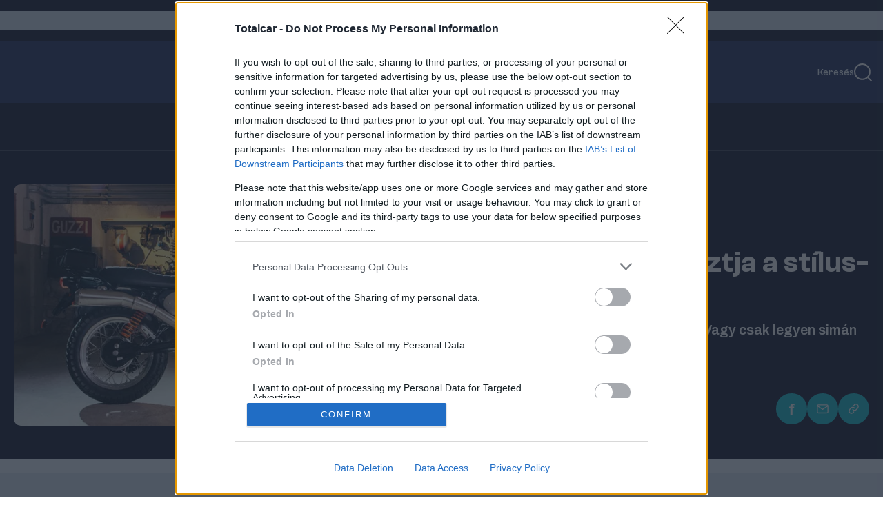

--- FILE ---
content_type: text/html; charset=utf-8
request_url: https://totalcar.hu/totalbike/2015/01/21/a_moto_guzzi_kiakasztja_a_stilus-o-metert/
body_size: 28298
content:








<!DOCTYPE html>

<html lang="hu" data-theme="light">
  <head>
    <meta charset="utf-8">
    <!--IE compatibility-->
    <meta http-equiv="X-UA-Compatible" content="IE=edge">
    <!--Mobile friendly-->
    <meta name="viewport" content="width=device-width, initial-scale=1">
    <!--Keywords-->
    
      
  
    <meta name="keywords"
          content="custom, v7, moto guzzi, Hírek">
  


    

    <link rel="preconnect" href="https://securepubads.g.doubleclick.net" />

    <!-- Wagtail SEO -->
    




<title>A Moto Guzzi kiakasztja a stílus-o-métert</title>
<link rel="canonical" href="https://totalcar.hu/totalbike/2015/01/21/a_moto_guzzi_kiakasztja_a_stilus-o-metert/">
<meta name="description" content="A matt feketét toljuk túl, vagy a krómot? Vagy csak legyen simán Scrambler? Szabad a vásár!" />







<meta property="og:title" content="A Moto Guzzi kiakasztja a stílus-o-métert" />
<meta property="og:description" content="A matt feketét toljuk túl, vagy a krómot? Vagy csak legyen simán Scrambler? Szabad a vásár!" />
<meta property="og:image" content="https://totalcar.hu/media/images/7567101_132639_d1e60d0a866bb7538.2e16d0ba.fill-3840x2160.png" />
<meta property="og:site_name" content="Totalcar" />
<meta property="og:url" content="https://totalcar.hu/totalbike/2015/01/21/a_moto_guzzi_kiakasztja_a_stilus-o-metert/" />
<meta property="og:type" content="article" />


<meta property="article:published_time" content="2015-01-21T17:40:00+01:00" />
<meta property="article:modified_time" content="2015-01-21T17:40:00+01:00" />








<meta name="twitter:card" content="summary" />
<meta name="twitter:title" content="A Moto Guzzi kiakasztja a stílus-o-métert">
<meta name="twitter:image" content="https://totalcar.hu/media/images/7567101_132639_d1e60d0a866bb7538.2e16d0ba.fill-3840x2160.png">
<meta name="twitter:description" content="A matt feketét toljuk túl, vagy a krómot? Vagy csak legyen simán Scrambler? Szabad a vásár!">
<meta name="twitter:site" content="@" />






    <!-- SEO -->
    
      <meta name="robots"
            content="index, follow, archive, imageindex, noodp, noydir, noai, noimageai, snippet, translate, max-snippet:-1, max-image-preview:large, max-video-preview:-1">
    
    <meta property="og:image:width" content="1200" />
    <meta property="og:image:height" content="630" />
    <meta property="og:image:type" content="image/jpeg" />
    
      
        <!-- Matomo Tag Manager -->
        <script>
            var _mtm = window._mtm = window._mtm || [];
            _mtm.push({
                'mtm.startTime': (new Date().getTime()),
                'event': 'mtm.Start'
            });
            (function() {
                var d = document,
                    g = d.createElement('script'),
                    s = d.getElementsByTagName('script')[0];
                g.async = true;
                g.src = 'https://matomo.index.hu/js/container_W5diPZol.js';
                s.parentNode.insertBefore(g, s);
            })();
        </script>
        <!-- End Matomo Tag Manager -->
      
    

    <script>
        document.addEventListener("DOMContentLoaded", () => {
            document.querySelectorAll('[data-ad-slot]').forEach((el, index) => {
                el.setAttribute('data-ad-index', index + 1);
            });
        });
    </script>


    <!-- bentojs.dev components for Facebook and Instagram enbedding -->
    <script type="module"
            src="https://cdn.ampproject.org/bento.mjs"
            crossorigin="anonymous"></script>
    <script nomodule
            src="https://cdn.ampproject.org/bento.js"
            crossorigin="anonymous"></script>
    <script type="module"
            src="https://cdn.ampproject.org/v0/bento-instagram-1.0.mjs"
            crossorigin="anonymous"></script>
    <script nomodule
            src="https://cdn.ampproject.org/v0/bento-instagram-1.0.js"
            crossorigin="anonymous"></script>
    <script type="module"
            src="https://cdn.ampproject.org/v0/bento-facebook-1.0.mjs"
            crossorigin="anonymous"></script>
    <script nomodule
            src="https://cdn.ampproject.org/v0/bento-facebook-1.0.js"
            crossorigin="anonymous"></script>
    <link rel="stylesheet"
          href="https://cdn.ampproject.org/v0/bento-facebook-1.0.css"
          crossorigin="anonymous">
    <link rel="stylesheet"
          href="https://cdn.ampproject.org/v0/bento-instagram-1.0.css"
          crossorigin="anonymous">
    <!-- bentojs.dev components for Facebook and Instagram enbedding -->
    <link rel="stylesheet" href="/static/CACHE/css/output.d8eebf4eeb9e.css" type="text/css">
    <!-- Font Awesome Icons -->
    <link rel="stylesheet"
          href="https://cdnjs.cloudflare.com/ajax/libs/font-awesome/6.2.0/css/all.min.css"
          integrity="sha512-xh6O/CkQoPOWDdYTDqeRdPCVd1SpvCA9XXcUnZS2FmJNp1coAFzvtCN9BmamE+4aHK8yyUHUSCcJHgXloTyT2A=="
          crossorigin="anonymous"
          referrerpolicy="no-referrer" />
    <link rel="stylesheet"
          href="https://cdnjs.cloudflare.com/ajax/libs/font-awesome/6.2.0/css/v4-shims.min.css"
          integrity="sha512-ARfx5eajdcCAuWvuJrgUuJ6D25ON3KZRTCghNXXKeJldCQJ5bXS+6CvG2EhcFWITF95uwZydzpufSKvhmSpTxA=="
          crossorigin="anonymous"
          referrerpolicy="no-referrer" />

    

      

        
          
            <script>
    // InMobi Choice. Consent Manager Tag v3.0 (for TCF 2.2)
    ;
    (function() {
        var host = "totalcar.hu"
        var element = document.createElement('script')
        var firstScript = document.getElementsByTagName('script')[0]
        var url = 'https://cmp.inmobi.com'.concat(
            '/choice/',
            '4z9XXyvnuPTjK',
            '/',
            host,
            '/choice.js?tag_version=V3',
        )
        var uspTries = 0
        var uspTriesLimit = 3
        element.async = true
        element.type = 'text/javascript'
        element.src = url

        firstScript.parentNode.insertBefore(element, firstScript)

        function makeStub() {
            var TCF_LOCATOR_NAME = '__tcfapiLocator'
            var queue = []
            var win = window
            var cmpFrame

            function addFrame() {
                var doc = win.document
                var otherCMP = !!win.frames[TCF_LOCATOR_NAME]

                if (!otherCMP) {
                    if (doc.body) {
                        var iframe = doc.createElement('iframe')

                        iframe.style.cssText = 'display:none'
                        iframe.name = TCF_LOCATOR_NAME
                        doc.body.appendChild(iframe)
                    } else {
                        setTimeout(addFrame, 5)
                    }
                }
                return !otherCMP
            }

            function tcfAPIHandler() {
                var gdprApplies
                var args = arguments

                if (!args.length) {
                    return queue
                } else if (args[0] === 'setGdprApplies') {
                    if (args.length > 3 && args[2] === 2 && typeof args[3] === 'boolean') {
                        gdprApplies = args[3]
                        if (typeof args[2] === 'function') {
                            args[2]('set', true)
                        }
                    }
                } else if (args[0] === 'ping') {
                    var retr = {
                        gdprApplies: gdprApplies,
                        cmpLoaded: false,
                        cmpStatus: 'stub',
                    }

                    if (typeof args[2] === 'function') {
                        args[2](retr)
                    }
                } else {
                    if (args[0] === 'init' && typeof args[3] === 'object') {
                        args[3] = Object.assign(args[3], {
                            tag_version: 'V3'
                        })
                    }
                    queue.push(args)
                }
            }

            function postMessageEventHandler(event) {
                var msgIsString = typeof event.data === 'string'
                var json = {}

                try {
                    if (msgIsString) {
                        json = JSON.parse(event.data)
                    } else {
                        json = event.data
                    }
                } catch (ignore) {}

                var payload = json.__tcfapiCall

                if (payload) {
                    window.__tcfapi(
                        payload.command,
                        payload.version,
                        function(retValue, success) {
                            var returnMsg = {
                                __tcfapiReturn: {
                                    returnValue: retValue,
                                    success: success,
                                    callId: payload.callId,
                                },
                            }
                            if (msgIsString) {
                                returnMsg = JSON.stringify(returnMsg)
                            }
                            if (event && event.source && event.source.postMessage) {
                                event.source.postMessage(returnMsg, '*')
                            }
                        },
                        payload.parameter,
                    )
                }
            }

            while (win) {
                try {
                    if (win.frames[TCF_LOCATOR_NAME]) {
                        cmpFrame = win
                        break
                    }
                } catch (ignore) {}

                if (win === window.top) {
                    break
                }
                win = win.parent
            }
            if (!cmpFrame) {
                addFrame()
                win.__tcfapi = tcfAPIHandler
                win.addEventListener('message', postMessageEventHandler, false)
            }
        }

        makeStub()

        var uspStubFunction = function() {
            var arg = arguments
            if (typeof window.__uspapi !== uspStubFunction) {
                setTimeout(function() {
                    if (typeof window.__uspapi !== 'undefined') {
                        window.__uspapi.apply(window.__uspapi, arg)
                    }
                }, 500)
            }
        }

        var checkIfUspIsReady = function() {
            uspTries++
            if (window.__uspapi === uspStubFunction && uspTries < uspTriesLimit) {
                console.warn('USP is not accessible')
            } else {
                clearInterval(uspInterval)
            }
        }

        if (typeof window.__uspapi === 'undefined') {
            window.__uspapi = uspStubFunction
            var uspInterval = setInterval(checkIfUspIsReady, 6000)
        }
    })()
</script>

          
        

      

      
        
          <!-- Global site tag (gtag.js) - Google Analytics -->
<script async
        src="https://www.googletagmanager.com/gtag/js?id=G-6GWDFHLRZ7"></script>
<script>
    window.dataLayer = window.dataLayer || [];

    function gtag() {
        dataLayer.push(arguments);
    }
    gtag('js', new Date());

    gtag('config', 'G-6GWDFHLRZ7');
</script>

        
      

      <script async src="https://securepubads.g.doubleclick.net/tag/js/gpt.js"></script>
      
        
        
        <script type="text/javascript" src="//indexhu.adocean.pl/files/js/ado.js"></script>
        
        <script type="text/javascript">
            /* (c)AdOcean 2003-2025 */
            if (typeof ado !== "object") {
                ado = {};
                ado.config = ado.preview = ado.placement = ado.master = ado.slave = function() {};
            }
            ado.config({
                mode: 'new',
                xml: false,
                consent: true,
                characterEncoding: true,
                attachReferrer: true,
                fpc: 'auto',
                defaultServer: 'indexhu.adocean.pl',
                cookieDomain: 'SLD',
            });
            ado.preview({
                enabled: true
            });

            let subwayIntervalCreated = false;
            let subwayAdHeight = 0;

            function subwayShouldDisplayed(slaveId) {
                const contentBody = document.querySelector('section.article') || document.querySelector('main');
                const sideBar = document.querySelector('aside:not(.lead-sidebar)')?.firstElementChild;
                const sideBarChildren = sideBar?.children;
                const adContainer = document.querySelector('div.subway-sticky-container');

                if (!contentBody || !sideBarChildren || !adContainer) {
                    return;
                }

                // remove the background from the subway
                adContainer.classList.remove("bg-primary-ad-bg");

                // Since we dont know exactly when all the ads are loaded, we check the DOM every 2 sec for 10 secs and recalculate subway container if necessary
                let attempt = 0;
                const MAX_ATTEMPTS = 5;
                const INTERVAL_IN_MS = 2000;

                // Initial check, in many cases this already calculates the correct height
                performHeightCalculations(contentBody, adContainer, sideBarChildren);

                // If the interval is already created successfully since all necessary elements are present, then we should not create a new one again.
                if (subwayIntervalCreated) {
                    return;
                }
                const intervalId = setInterval(() => {
                    attempt++;
                    performHeightCalculations(contentBody, adContainer, sideBarChildren);
                    if (attempt >= MAX_ATTEMPTS) {
                        clearInterval(intervalId);
                    }
                }, INTERVAL_IN_MS);

                subwayIntervalCreated = true;
            }

            function performHeightCalculations(contentBody, adContainer, sideBarChildren) {
                // Gap under each ad in the sidebar
                const SIDEBAR_GAP_IN_PIXELS = 20;
                // For column type pages, the container has to be a bit shorter because the page structure is different then articles
                const COLUMN_SIDEBAR_START_OFFSET_IN_PX = 76;
                // Ad height will be either 300px or around 650px, so we use this arbitrary value to tell if the ad was loaded
                const LOADED_AD_MIN_HEIGHT_PX = 200;
                // The top value of ,,real" subway ads that we want to mimic (43) + height of top menu which is also sticky (90)
                const TOP_VALUE_OF_EXISTING_SUBWAY_ADDS_IN_PX = 133;

                // hide the original ad label if it exists, because we are using a custom label with css
                const originalAdLabel = adContainer.querySelector(".ad-label");
                if (originalAdLabel) {
                    customAdLabel = adContainer.querySelector("div.advertisement-label");
                    customAdLabel.style.display = 'none';
                }

                // Height of every visible element in the sidebar, except the subway element
                let sideBarNetHeight = 0;
                for (const child of sideBarChildren) {
                    // Disregard any child with no height, otherwise their margin and padding are still added
                    const isVisible = child.offsetHeight > 0;
                    // Dont add the height of the subway itself since it should go until (container height - own height)
                    const isNotSubway = !child.classList?.contains('subway-sticky-container');
                    if (isVisible && isNotSubway) {
                        const style = window.getComputedStyle(child);
                        const marginTop = parseFloat(style.marginTop) || 0;
                        const marginBottom = parseFloat(style.marginBottom) || 0;

                        sideBarNetHeight += child.offsetHeight + marginTop + marginBottom + SIDEBAR_GAP_IN_PIXELS;
                    }
                }

                // Height of the main content where subway ad has to run paralel
                let totalContentNetHeight = 0;
                if (contentBody.tagName === "SECTION") {
                    // Only calculate article height down until the social buttons row, so extra content (eg. hahu ad) are excluded, hence the break
                    for (const child of contentBody.children) {
                        const style = window.getComputedStyle(child);
                        const marginTop = parseFloat(style.marginTop) || 0;
                        const marginBottom = parseFloat(style.marginBottom) || 0;
                        const fullHeight = child.offsetHeight + marginTop + marginBottom;
                        totalContentNetHeight += fullHeight;

                        if (child.classList.contains('social-sharing')) {
                            break;
                        }
                    }
                } else if (contentBody.tagName === "MAIN") {
                    // When calculating column content height, we can simply use content body, with some offset
                    totalContentNetHeight = contentBody.offsetHeight;
                    sideBarNetHeight += COLUMN_SIDEBAR_START_OFFSET_IN_PX;
                }

                const availableSubwayHeight = totalContentNetHeight - sideBarNetHeight;
                const customSubwayStickyContainer = adContainer.firstElementChild;
                const customSubwayStickyContent = customSubwayStickyContainer.firstElementChild;
                // Save the ad height so if there is not enough space initially and we hide it, but later empty
                // ads are collapsed in the side and the space becomes large enough, we know the height
                if (customSubwayStickyContent.offsetHeight > 0) {
                    subwayAdHeight = customSubwayStickyContent.offsetHeight;
                }
                // If ad is loaded and not enough space for display, hide it
                if ((subwayAdHeight > LOADED_AD_MIN_HEIGHT_PX) && (availableSubwayHeight < (subwayAdHeight))) {
                    adContainer.style.setProperty('display', 'none', 'important');
                }
                // Only run when ad is loaded
                if (subwayAdHeight > LOADED_AD_MIN_HEIGHT_PX) {
                    // If the element already has scrolling, we nullify it here so only our custom scrolling happens
                    const subwayInsideContainer = document.querySelector("div.Subway__content")
                    if (subwayInsideContainer) {
                        subwayInsideContainer.style.position = 'static';
                    }
                    adContainer.style.setProperty('position', 'relative', 'important');
                    adContainer.style.setProperty('height', `${subwayAdHeight}px`, 'important');
                    customSubwayStickyContainer.style.setProperty('height', `${availableSubwayHeight}px`, 'important');
                    customSubwayStickyContainer.style.setProperty('margin-top', '0px', 'important');
                    customSubwayStickyContainer.style.overflow = 'clip';
                    customSubwayStickyContent.style.position = 'sticky';
                    customSubwayStickyContent.style.top = `${TOP_VALUE_OF_EXISTING_SUBWAY_ADDS_IN_PX}px`;
                }

            }


            /**
             * Hide Adocean ad slots whose iframe renders with inline 0x0 size.
             * - Subscribes to ado.onAd(slaveId) to react when the slot is processed.
             * - For every matching container (multiple DOM nodes may share the same slaveId pattern),
             *   it observes mutations until the iframe appears, then checks inline style width/height.
             * - If the iframe is 0x0, it hides the closest `.advertisement` container, adds `ad-empty`,
             *   and dispatches a `ad-slot-hidden` CustomEvent (consumed by Swiper to prune slides).
             *
             * @param {string} slaveId - The Adocean slave/placement id.
             */
            function hideSlotWithEmptyIframe(slaveId) {
                ado.onAd(slaveId, function(isAd) {
                    const adContainers = document.querySelectorAll(`div[id*="${slaveId}"]`);

                    adContainers.forEach((adContainer) => {
                        if (!adContainer) return;

                        const adcontainerParent = adContainer.closest(".advertisement");
                        if (!adcontainerParent) return;

                        const observer = new MutationObserver(() => {
                            const iframe = adContainer.querySelector("iframe");
                            if (!iframe) return;

                            // Iframe found; stop observing and clear the safety timeout
                            observer.disconnect();
                            clearTimeout(disconnectTimer);

                            // Only hide when the inline style explicitly sets 0x0
                            if (iframe.style.width === "0px" && iframe.style.height === "0px") {
                                if (!adcontainerParent.classList.contains("ad-empty")) {
                                    adcontainerParent.style.display = "none";
                                    adcontainerParent.classList.add("ad-empty");
                                    document.dispatchEvent(new CustomEvent("ad-slot-hidden"));
                                }
                            }
                        });

                        // Safety: auto-disconnect if no iframe appears within N ms
                        const disconnectTimer = setTimeout(() => {
                            observer.disconnect();
                        }, 5000); // adjust if needed

                        observer.observe(adcontainerParent, {
                            childList: true,
                            subtree: true,
                        });
                    });
                });
            }
</script>
        
        <script type="text/javascript">
    // This function introduces necessary layout fixes to properly display the large gate banner at the top, since test and not-test
    // column pages have slightly different layout, and the same goes for side hero image articles and hero image articles 
    // For side image hero and image hero articles, the position also needs to be changed, because the leaderboard type
    // banner should be under the hero image/section, but the gate type banner should be above
    function switchImageAndAdOrderForHeroArticleAndDisplayFixes(slaveId) {
        const swapWhenReady = () => {
            const isKapuBanner = document.querySelector(`div[id*="TCKapubanner"]`);
            if (!isKapuBanner) {
                return true;
            }
            const columnTopSectionAd = document.querySelector(".column-top-section-ad");
            // styles for handling column page types
            if (columnTopSectionAd) {
                columnTopSectionAd.classList.add("h-[300px]");
                columnTopSectionAd.style.setProperty("padding-top", "0px", "important");
                const headerMenuWithPadding = document.querySelector(".header-menu-with-padding");
                if (headerMenuWithPadding) {
                    columnTopSectionAd.style.setProperty("margin-top", "-40px", "important");
                    columnTopSectionAd.style.setProperty("margin-bottom", "40px", "important");
                }

                return true;
            }
            const upperSection = document.querySelector(".article-top-section-with-upper-kapubanner");
            const adDiv = document.querySelector(".advertisement.top-section-ad-container");

            // styles for handling article page types
            if (upperSection && adDiv && upperSection.parentElement === adDiv.parentElement) {
                upperSection.classList.remove("w-screen", "w-full");
                adDiv.classList.remove("pt-[20px]");
                upperSection.classList.add("w-[1490px]", "relative", "z-10", "mx-auto", "rounded-[20px]", "overflow-hidden");
                adDiv.classList.add("h-[300px]", "mb-0");
                adDiv.parentElement.insertBefore(adDiv, upperSection);
                if (upperSection.classList.contains("side-hero-top-section")) {
                    upperSection.style.setProperty("padding-top", "56px", "important");
                    upperSection.style.setProperty("padding-bottom", "56px", "important");
                }
                return true;
            }

            return false;
        };

        const observer = new MutationObserver(() => {
            if (swapWhenReady()) {
                observer.disconnect();
            }
        });

        observer.observe(document.body, {
            childList: true,
            subtree: true,
        });
    }
</script>


        
        <script type="text/javascript">
            window.neonFingerprint = null;
            window.neonFingerprintPromise = fetch('/ident-fingerprint/', {
                    method: 'GET',
                    credentials: 'include'
                })
                .then(response => response.json())
                .then(data => {
                    window.neonFingerprint = data.fingerprint_str;
                })
                .catch(() => {
                    window.neonFingerprint = null;
                });
        </script>

        <script>
            ado.onAfterRenderAd(hideSlotWithEmptyIframe);
        </script>

        <script>
            // Namespace for ad-related globals
            window.neonAdo = window.neonAdo || {};

            /**
             * Capture and store the HalfPage slot's slaveId when its ad finishes rendering.
             * Uses the rendered node to detect if the slot lives inside the HalfPage container.
             *
             * @param {string} slaveId - Adocean slave/placement id
             */
            function captureHalfPageSlaveId(slaveId) {
                // Find the DOM node whose id contains this slaveId
                const node = document.querySelector(`div[id*="${slaveId}"]`);
                if (!node) return;

                // Detect the HalfPage container
                const halfPageContainer = node.closest('.advertisement[data-ad-slot="HalfPage"]');
                if (halfPageContainer) {
                    window.neonAdo.halfPageSlaveId = slaveId; // persist for later ado.refresh calls
                }
            }

            // Register BEFORE master calls are executed
            if (window.ado && typeof ado.onAfterRenderAd === 'function') {
                ado.onAfterRenderAd(captureHalfPageSlaveId);
            }
        </script>

        

          

          <script type="text/javascript">
              // Register Adocean callbacks
              ado.onAfterRenderAd(subwayShouldDisplayed);
              ado.onAfterRenderAd(switchImageAndAdOrderForHeroArticleAndDisplayFixes);

              /* (c)AdOcean 2003-2025 TC_Aloldal */
              (function() {
                  // Build "&"-joined vars string
                  function toVarsString(obj) {
                      if (!obj) return "";
                      return Object.entries(obj)
                          .filter(([k, v]) => v != null && v !== "")
                          .map(([k, v]) => `${k}=${String(v)}`)
                          .join("&");
                  }

                  // Safe JSON.parse with fallback
                  function safeJsonParse(str, fallback) {
                      try {
                          return JSON.parse(str);
                      } catch (e) {
                          return fallback;
                      }
                  }

                  var adVarsObj = safeJsonParse('{\u0022tb99\u0022: \u00221\u0022, \u0022tb2\u0022: \u00221\u0022}', {});
                  var adVarsStrBase = toVarsString(adVarsObj);

                  // Wait fingerprint promise (resolve or reject), then call master
                  var p = (window.neonFingerprintPromise || Promise.resolve());
                  var after = function() {
                      var fpStr = window.neonFingerprint || "";
                      var finalVars = [adVarsStrBase, fpStr].filter(Boolean).join("&");

                      // Ensure ado API is ready before calling master
                      function callMasterWhenReady() {
                          if (!window.ado || typeof window.ado.master !== "function") {
                              return setTimeout(callMasterWhenReady, 0);
                          }
                          ado.master({
                              id: 'uoJWNAQUQrlISCTELjhZ5wkU4k8wtt3P8uVNkdUHExX.S7',
                              server: 'indexhu.adocean.pl',
                              vars: finalVars,
                              keys: safeJsonParse("[\u0022custom\u0022, \u0022v7\u0022, \u0022moto guzzi\u0022, \u0022H\u005Cu00edrek\u0022]", {}),
                              slaveIds: safeJsonParse("[\u0022adoceanindexhuscphdikjnq\u0022, \u0022adoceanindexhuyldlivfqoc\u0022, \u0022adoceanindexhullmefimlph\u0022, \u0022adoceanindexhupkereihrxl\u0022, \u0022adoceanindexhusjnkblnmcq\u0022, \u0022adoceanindexhuyhpnkqjtcw\u0022, \u0022adoceanindexhulhihhtpodb\u0022, \u0022adoceanindexhuogrqdwfkig\u0022, \u0022adoceanindexhumllhivqfgk\u0022]", []),
                          });

                          // Mark master ready and notify slaves
                          window.neonMasters = window.neonMasters || {};
                          window.neonMasters['uoJWNAQUQrlISCTELjhZ5wkU4k8wtt3P8uVNkdUHExX.S7'] = true;
                          window.dispatchEvent(new CustomEvent('neon:master-ready', {
                              detail: {
                                  id: 'uoJWNAQUQrlISCTELjhZ5wkU4k8wtt3P8uVNkdUHExX.S7'
                              }
                          }));
                      }
                      callMasterWhenReady();
                  };

                  // finally fallback for older environments
                  if (typeof p.finally === "function") p.finally(after);
                  else p.then(after, after);
              })();
          </script>

        

      
    
    <script src="/static/CACHE/js/output.364926ae6fe0.js" defer></script>
    <script>
        __cssFramework = 'tailwind';
    </script>
    <script src="/jsi18n/" defer></script>

    
  
    
  <link rel="icon"
        type="image/png"
        sizes="32x32"
        href="/static/images/totalcar/favicon_32x32.png">
  <link rel="icon"
        type="image/png"
        sizes="16x16"
        href="/static/images/totalcar/favicon_16x16.png">
  <link rel="stylesheet" href="/static/css/totalcar/carousel.css">

    
      
        
          

<script src="https://cdn.onesignal.com/sdks/web/v16/OneSignalSDK.page.js"
        defer></script>
<script src="https://cdn.onesignal.com/sdks/web/v16/OneSignalSDK.sw.js" defer></script>
<script>
    window.OneSignalDeferred = window.OneSignalDeferred || []
    OneSignalDeferred.push(async function(OneSignal) {
        await OneSignal.init({
            appId: "4824a531-ea54-4f07-8e21-07795da718a8",
            promptOptions: {
                customlink: {
                    enabled: true,
                    /* Required to use the Custom Link */
                    style: "button",
                    /* Has value of 'button' or 'link' */
                    size: "medium",
                    /* One of 'small', 'medium', or 'large' */
                    color: {
                        button: "#FF7134",
                        /* Color of the button background if style = "button" */
                        text: "#FFFFFF",
                        /* Color of the prompt's text */
                    },
                    text: {
                        subscribe: "Ha szeretnél értesülni a legfontosabb hírekről, engedélyezd az értesítéseket!",
                        /* Prompt's text when not subscribed */
                        unsubscribe: "Feliratkozom",
                        /* Prompt's text when subscribed */
                        explanation: "Leiratkozom",
                        /* Optional text appearing before the prompt button */
                    },
                    unsubscribeEnabled: true,
                    /* Controls whether the prompt is visible after subscription */
                },
                enabled: true,
                slidedown: {
                    prompts: [{
                        text: {
                            actionMessage: "Ha szeretnél értesülni a legfontosabb hírekről, engedélyezd az értesítéseket!",
                            acceptButton: "Engedélyezés",
                            cancelButton: "Később",
                        },
                        delay: {
                            timeDelay: 1,
                        },
                    }],
                },
            },
            notifyButton: {
                colors: {
                    "circle.background": "#FF7134",
                },
                offset: {
                    bottom: "15px",
                    left: "15px",
                    right: "15px",
                },
                enable: true,
                showCredit: false,
                text: {
                    "tip.state.unsubscribed": "Feliratkozás az értesítésekre",
                    "tip.state.subscribed": "Az értesítések engedélyezve vannak",
                    "tip.state.blocked": "Az értesítések blokkolva vannak",
                    "message.prenotify": "Kattintson az értesítések engedélyezéséhez",
                    "message.action.subscribed": "Köszönjük hogy engedélyezte az értesítéseket!",
                    "message.action.resubscribed": "Az értesítések engedélyezve vannak",
                    "message.action.unsubscribed": "Sajnáljuk ...de bármikor meggondolhatod magad",
                    "dialog.main.title": "Értesítések kezelése",
                    "dialog.main.button.subscribe": "Engedélyezés",
                    "dialog.main.button.unsubscribe": "Tiltás",
                    "dialog.blocked.title": "Engedélyezze az értesítéseket",
                    "dialog.blocked.message": "Kövesd az útmutatást az értesítések újboli engedélyezéséhez",
                },
                displayPredicate: function() {
                    /* The user is subscribed, so we want to return "false" to hide the Subscription Bell */
                    return !OneSignal.Notifications.permission
                },
            },
            welcomeNotification: {
                title: "Értesítés",
                message: "Köszönjük a feliratkozást",
            },
        })
    })
</script>

        
      
      
        
<script type="text/javascript">
    var pp_gemius_identifier = "pyZKi.9Ia4bObGr1QiXLU7buXhykwHumhTzt4iIi7Rv.O7";
    var pp_gemius_use_cmp = true;
    var pp_gemius_cmp_timeout = Infinity;
    
    // lines below shouldn't be edited
    function gemius_pending(i) { window[i] = window[i] || function() {var x = window[i+'_pdata'] = window[i+'_pdata'] || []; x[x.length]=arguments;};};
gemius_pending('gemius_hit'); gemius_pending('gemius_event'); gemius_pending('pp_gemius_hit'); gemius_pending('pp_gemius_event');
(function(d,t) {try {var gt=d.createElement(t),s=d.getElementsByTagName(t)[0],l='http'+((location.protocol=='https:')?'s':''); gt.setAttribute('async','async');
gt.setAttribute('defer','defer'); gt.src=l+'://gahu.hit.gemius.pl/xgemius.js'; s.parentNode.insertBefore(gt,s);} catch (e) {}})(document,'script');
//--><!]]>
</script>


      
    
  </head>

  <body class="
  bg-primary font-clash
"
        hx-headers='{"X-CSRFToken": "2nkDKNo7DGQoujwZgeqspK02tQ3fWyCOZ2iVvo0YytmNGJziUup7M2uhtiIA4FTa"}'>
    
    
    <div id="fb-root">
    </div>
    <script>
        (function(d, s, id) {
            var js, fjs = d.getElementsByTagName(s)[0];
            if (d.getElementById(id)) return;
            js = d.createElement(s);
            js.id = id;
            js.src = "https://connect.facebook.net/hu_HU/sdk.js#xfbml=1&version=v24.0";
            fjs.parentNode.insertBefore(js, fjs);
        }(document, 'script', 'facebook-jssdk'));
    </script>
    
    
      
  <div x-data
       x-cloak
       class="advertisement [&>.advertisement]:!mb-0 justify-items-center bg-primary-dark pt-4 pb-4">
    
    
      












  
    
      
        <div class="advertisement no-label-pt lb-spec relative z-[1] mb-[30px] mt-6">
          
          
  <!-- TC_Aloldal_LB_Top -->


  <div x-data='adDataLoader({zoneId:"adoceanindexhuscphdikjnq", masterId:"uoJWNAQUQrlISCTELjhZ5wkU4k8wtt3P8uVNkdUHExX.S7", directCode:``, adoceanServer:"indexhu.adocean.pl", tags:"[\u0022custom\u0022, \u0022v7\u0022, \u0022moto guzzi\u0022, \u0022H\u005Cu00edrek\u0022]", identCodes:"{\u0022tb99\u0022: \u00221\u0022, \u0022tb2\u0022: \u00221\u0022}"})'
    :id="zoneId" x-cloak
    
    x-init="load();">
  </div>


          

<div class="advertisement-label ">
  hirdetés
</div>

        </div>
      
    
  


    
  </div>

      
        
  
  

  

<header x-data="header"
        id="site-header"
        class="w-full text-primary mx-auto sticky top-0 z-50"
        x-init="$store.env.isApp && $el.remove()"
        x-cloak>
  

<div class="w-full bg-primary-muted block relative"
     :class="{'h-screen':showMobileMenu, 'h-auto':!showMobileMenu}">
  <div id="header-top"
       class="relative max-w-content px-4 md:mx-auto flex flex-row-reverse md:flex-row items-center justify-between md:justify-end h-[74px] md:h-[90px] font-medium"
       data-content-piece="Header_Top">
    
<button type="button"
        class="block md:hidden"
        aria-label="Hamburgermenu"
        @click="toggleMobileMenu">
  <img src="/static/images/totalcar/icons/hamburger_icon.svg"
       alt="Hamburger icon"
       :class="{'hidden':showMobileMenu, 'block':!showMobileMenu}" />
  <img src="/static/images/totalcar/icons/close.svg"
       alt="Close icon"
       class="hidden"
       :class="{'hidden':!showMobileMenu, 'block':showMobileMenu}" />
</button>

    <div class="absolute left-1/2 top-1/2 -translate-x-1/2 -translate-y-1/2 ">
      <!-- FIXME: hardcoded logo temporarily, change back to configurable in the header snippet below -->
      <a href="/"
         class="w-[216px] h-[22px] md:w-auto md:h-auto"
         data-track-content
         data-content-piece="Logo"
         data-content-target="/">
        <img src="/static/images/totalcar/tc_25_header.svg"
             alt="Totalcar Logo"
             class="w-[216px] h-[22px] md:w-[330px] md:h-[32px]" />
      </a>
    </div>
    <div>

      <div x-data="{ searchOverlayOpen: false }"
           @click="searchOverlayOpen = !searchOverlayOpen"
           class="cursor-pointer"
           data-track-content
           data-content-name="SearchOpenButton"
           data-content-piece="Search"
           data-content-target="/">
        <a href="#">
          
          <div class="flex items-center gap-3">
            <span class="text-[14px] hidden md:block hover:underline">Keresés</span>
            <div x-data>
              <img src="/static/images/totalcar/icons/search_header.svg"
                   alt="Keresés logo">
            </div>
          </div>
        </a>
        
<div id="search-overlay"
     class=" fixed inset-0 z-50 bg-primary-dark bg-opacity-90 flex items-start justify-center pt-16 md:pt-24 lg:pt-32 transition-opacity duration-300 ease-in-out "
     x-show="searchOverlayOpen"
     x-transition:enter="transition-opacity duration-300 ease-in-out"
     x-transition:enter-start="opacity-0"
     x-transition:enter-end="opacity-100"
     x-transition:leave="transition-opacity duration-300 ease-in-out"
     x-transition:leave-start="opacity-100"
     x-transition:leave-end="opacity-0"
     @keydown.escape.window="searchOverlayOpen = false"
     x-init="$watch('searchOverlayOpen', value => { if (value) { setTimeout(() => $refs.searchInput.focus(), 100) } else { searchOverlayOpen = false; } })"
     x-cloak>

  <div class="flex items-center justify-center w-max-[360px] h-[72px] lg:w-[607px] lg:h-[92px] mx-4 bg-white rounded-lg shadow-xl"
       @click.stop>
    <form method="get" action="/" class="flex">
      <input type="text"
             name="search"
             placeholder="Keresés"
             class="z-50 w-[260px] h-[42px] lg:w-[430px] flex px-3 py-2 ml-4 lg:px-5 lg:py-4 text-sm md:text-base lg:text-lg font-archivo text-primary-fg border border-primary-light rounded-tl-md rounded-bl-md placeholder-primary-medium focus:outline-none lg:focus:border-[2px] focus:border-l-primary-dark focus:border-t-primary-dark focus:border-b-primary-dark"
             autocomplete="off"
             x-ref="searchInput" />

      <button type="submit"
              class="flex items-center justify-center mr-4 w-[42px] h-[42px] lg:w-[128px] px-4 py-2 lg:px-8 lg:py-4 text-sm lg:text-lg font-semibold font-clash text-secondary-fg bg-secondary hover:bg-secondary-default-hover rounded-tr-md rounded-br-md transition-colors duration-200 focus:outline-none focus:border-primary-dark focus:border-[2px] lg:focus:border-[3px]"
              data-track-content
              data-content-name="SearchSubmit"
              data-content-piece="Search"
              data-content-target="/?search=">
        <img class="flex lg:hidden"
             src="/static/images/totalcar/icons/search_header.svg"
             alt="Keresés logo">
        <div class="hidden lg:block">
          Keresés
        </div>
      </button>
    </form>
  </div>
</div>

      </div>

    </div>
  </div>
  <nav class="relative">
    <div class="hidden"
         :class="{'absolute bg-primary-muted w-full border-t-[1px] border-primary-tag-fg/20 flex flex-col gap-4':showMobileMenu, 'hidden':!showMobileMenu}">
      <ul :class="{'flex flex-col mx-4 text-[20px] justify-start':showMobileMenu, 'hidden mx-auto':!showMobileMenu}"
          class="hidden md:flex max-w-content justify-center font-bold uppercase font-archivo">
        


  
    
  
  


<li class="menu-item pt-4 pb-3 md:pt-5 md:pb-4 md:hover:pb-3 md:hover:border-b-[4px] md:hover:border-tertiary-link md:hover:text-tertiary-link">
  <a href="/magazin/">
    Magazin
  </a>
</li>



  
    
  
  


<li class="menu-item pt-4 pb-3 md:pt-5 md:pb-4 md:hover:pb-3 md:hover:border-b-[4px] md:hover:border-tertiary-link md:hover:text-tertiary-link">
  <a href="/hirek/">
    Hírek
  </a>
</li>



  
    
  
  


<li class="menu-item pt-4 pb-3 md:pt-5 md:pb-4 md:hover:pb-3 md:hover:border-b-[4px] md:hover:border-tertiary-link md:hover:text-tertiary-link">
  <a href="/tesztek/">
    Tesztek
  </a>
</li>



  
    
  
  


<li class="menu-item pt-4 pb-3 md:pt-5 md:pb-4 md:hover:pb-3 md:hover:border-b-[4px] md:hover:border-tertiary-link md:hover:text-tertiary-link">
  <a href="/technika/">
    Technika
  </a>
</li>



  
    
  
  


<li class="menu-item pt-4 pb-3 md:pt-5 md:pb-4 md:hover:pb-3 md:hover:border-b-[4px] md:hover:border-tertiary-link md:hover:text-tertiary-link">
  <a href="/video-podcast/">
    Videó &amp; Podcast
  </a>
</li>



  
    
  
  


<li class="menu-item pt-4 pb-3 md:pt-5 md:pb-4 md:hover:pb-3 md:hover:border-b-[4px] md:hover:border-tertiary-link md:hover:text-tertiary-link">
  <a href="/tanacsok/">
    Tanácsok
  </a>
</li>



  
    
  
  


<li class="menu-item pt-4 pb-3 md:pt-5 md:pb-4 md:border-b-[4px] md:border-tertiary-link text-tertiary-link md:hover:border-b-[4px] md:hover:border-tertiary-link md:hover:text-tertiary-link">
  <a href="/totalbike/">
    Totalbike
  </a>
</li>



  
    
  
  
<li class="menu-item pt-4 pb-3 md:pt-5 md:pb-4 md:hover:pb-3 md:hover:border-b-[4px] md:hover:border-tertiary-link md:hover:text-tertiary-link">
  <a href="https://nepitelet.hu/autok/">
    Népítélet
  </a>
</li>




      </ul>
    </div>
  </nav>
</div>

</header>
<section class="text-primary bg-primary-dark "
         x-init="$store.env.isApp && $el.remove()"
         x-cloak>
  




  






<nav class="relative">
  <ul class="hidden md:flex max-w-content mx-auto justify-center font-normal uppercase font-archivo px-2 text-[14px] md:gap-4 lg:gap-12 xl:gap-16 xl:text-[16px]">
    


  
    
  
  


<li class="menu-item pt-4 pb-3 md:pt-5 md:pb-4 md:hover:pb-3 md:hover:border-b-[4px] md:hover:border-tertiary-link md:hover:text-tertiary-link">
  <a href="/magazin/">
    Magazin
  </a>
</li>



  
    
  
  


<li class="menu-item pt-4 pb-3 md:pt-5 md:pb-4 md:hover:pb-3 md:hover:border-b-[4px] md:hover:border-tertiary-link md:hover:text-tertiary-link">
  <a href="/hirek/">
    Hírek
  </a>
</li>



  
    
  
  


<li class="menu-item pt-4 pb-3 md:pt-5 md:pb-4 md:hover:pb-3 md:hover:border-b-[4px] md:hover:border-tertiary-link md:hover:text-tertiary-link">
  <a href="/tesztek/">
    Tesztek
  </a>
</li>



  
    
  
  


<li class="menu-item pt-4 pb-3 md:pt-5 md:pb-4 md:hover:pb-3 md:hover:border-b-[4px] md:hover:border-tertiary-link md:hover:text-tertiary-link">
  <a href="/technika/">
    Technika
  </a>
</li>



  
    
  
  


<li class="menu-item pt-4 pb-3 md:pt-5 md:pb-4 md:hover:pb-3 md:hover:border-b-[4px] md:hover:border-tertiary-link md:hover:text-tertiary-link">
  <a href="/video-podcast/">
    Videó &amp; Podcast
  </a>
</li>



  
    
  
  


<li class="menu-item pt-4 pb-3 md:pt-5 md:pb-4 md:hover:pb-3 md:hover:border-b-[4px] md:hover:border-tertiary-link md:hover:text-tertiary-link">
  <a href="/tanacsok/">
    Tanácsok
  </a>
</li>



  
    
  
  


<li class="menu-item pt-4 pb-3 md:pt-5 md:pb-4 md:border-b-[4px] md:border-tertiary-link text-tertiary-link md:hover:border-b-[4px] md:hover:border-tertiary-link md:hover:text-tertiary-link">
  <a href="/totalbike/">
    Totalbike
  </a>
</li>



  
    
  
  
<li class="menu-item pt-4 pb-3 md:pt-5 md:pb-4 md:hover:pb-3 md:hover:border-b-[4px] md:hover:border-tertiary-link md:hover:text-tertiary-link">
  <a href="https://nepitelet.hu/autok/">
    Népítélet
  </a>
</li>




  </ul>
</nav>
<nav class="flex justify-between md:hidden text-primary-fg py-6 px-4">
  
  
  
  <!-- Wrapper divs are needed around links to outer pages, otherwise the content interaction (click) might not be picked up by Matomo -->
  
  <div data-track-content
       data-content-name="Totalkar"
       data-content-piece="HomeTotalkarButton">
    

<a href="https://totalkar.totalcar.hu/"
   class="rounded-lg pl-[5px] py-2 bg-tertiary-tag-card-bg flex items-center w-[170px] justify-between h-[50px] md:h-[55px]"
   
   data-track-content
   data-content-name="totalkar"
   data-content-piece="CheckinButton">
  <div class="flex items-center gap-2">
    <img src="/static/images/totalcar/icons/dmg_history.svg"
         alt="Kártörténeti lekérdezés"
         class="w-[34px]">
    <span class="text-[10px] font-semibold leading-[12px] uppercase">
      Kártörténeti lekérdezés
    </span>
  </div>
  <div class="">
    <svg xmlns="http://www.w3.org/2000/svg"
     viewBox="0 0 20 20"
     fill="none"
     width="20"
     height="20"
     class="">
  <path d="M7.5 15L12.5 10L7.5 5" stroke="currentColor" stroke-width="2" stroke-linecap="round" stroke-linejoin="round" />
</svg>

  </div>
</a>

  </div>
  

<a href="/totalcheck/"
   class="flex rounded-lg pl-[5px] py-2 bg-tertiary-tag-card-bg items-center w-[170px] justify-between h-[50px] md:h-[55px]"
   
   data-track-content
   data-content-name="totalcheck"
   data-content-piece="CheckinButton">
  <div class="flex items-center gap-2">
    <img src="/static/images/totalcar/icons/check_engine.svg"
         alt="Autóvásárlás előtti átvizsgálás"
         class="w-[34px]">
    <span class="text-[10px] font-semibold leading-[12px] uppercase">
      Autóvásárlás előtti átvizsgálás
    </span>
  </div>
  <div class="">
    <svg xmlns="http://www.w3.org/2000/svg"
     viewBox="0 0 20 20"
     fill="none"
     width="20"
     height="20"
     class="">
  <path d="M7.5 15L12.5 10L7.5 5" stroke="currentColor" stroke-width="2" stroke-linecap="round" stroke-linejoin="round" />
</svg>

  </div>
</a>

</nav>
</section>

</section>


  
  


      
      
        

      
      


  <h1 class="sr-only" lang="hu">
    
      A Moto Guzzi kiakasztja a stílus-o-métert
    
  </h1>



      
  
  
  <!-- ad blocks -->
  

  

  
    













  
    
  


  
  <!-- end ad blocks -->

  <section >
    

  <div class="w-full bg-primary-dark py-8 lg:py-12 lg:border-t lg:border-tertiary-article-top-border article-top-section-with-upper-kapubanner side-hero-top-section">
    <div>
      
        

<article class="flex flex-col lg:flex-row max-w-content lg:max-h-[390px] mx-auto gap-5 lg:gap-8 px-4 lg:px-5">
  <div class="overflow-hidden rounded-[10px] flex-[0_1_50%] lg:max-w-[690px]">
    <picture><source srcset="/media/images/7567065_6ca020405ee46.2e16d0ba.fill-450x253.format-avif.avif 450w, /media/images/7567065_6ca020405ee46.2e16d0ba.fill-690x390.format-avif.avif 690w, /media/images/7567065_6ca020405ee4.2e16d0ba.fill-1380x780.format-avif.avif 828w" sizes="(max-width: 500px) 200px, (max-width: 1200px) 100vw, 690px" type="image/avif"><source srcset="/media/images/7567065_6ca020405ee46.2e16d0ba.fill-450x253.format-webp.webp 450w, /media/images/7567065_6ca020405ee46.2e16d0ba.fill-690x390.format-webp.webp 690w, /media/images/7567065_6ca020405ee4.2e16d0ba.fill-1380x780.format-webp.webp 828w" sizes="(max-width: 500px) 200px, (max-width: 1200px) 100vw, 690px" type="image/webp"><img alt="" class="w-full h-full object-cover object-center aspect-video" height="253" loading="eager" sizes="(max-width: 500px) 200px, (max-width: 1200px) 100vw, 690px" src="/media/images/7567065_6ca020405ee467.2e16d0ba.fill-450x253.format-jpeg.jpg" srcset="/media/images/7567065_6ca020405ee467.2e16d0ba.fill-450x253.format-jpeg.jpg 450w, /media/images/7567065_6ca020405ee467.2e16d0ba.fill-690x390.format-jpeg.jpg 690w, /media/images/7567065_6ca020405ee46.2e16d0ba.fill-1380x780.format-jpeg.jpg 828w" width="450"></picture>
  </div>
  <div class="flex-1 flex-grow flex flex-col justify-end">
    <h2 class="text-[32px] text-white font-semibold lg:pb-2 leading-[1.2] lg:text-[42px] lg:line-clamp-2 xl:line-clamp-3">
      A Moto Guzzi kiakasztja a stílus-o-métert
    </h2>
    
    
    <p class="text-[18px] text-white font-archivo font-semibold lg:pb-2 lg:text-xl lg:leading-[28px] line-clamp-5">
      A matt feketét toljuk túl, vagy a krómot? Vagy csak legyen simán Scrambler? Szabad a vásár!
    </p>
    <section class="lg:my-1 flex flex-wrap mt-6 mb-[10px] -mb-1">
  
    


  
  


<a href="/tag/custom/"
   class="text-xs font-medium uppercase text-white mr-2.5 mb-2.5 bg-primary-tag-bg hover:bg-primary-tag-bg-hover py-0.5 px-3 py-1 rounded-md"
   data-track-content
   data-content-name="AT_ID: 40603 AT_TT: A Moto Guzzi kiakasztja a stílus\u002Do\u002Dmétert"
   data-content-piece="SEO_Tag"
   data-content-target="/tag/custom/"
   aria-label="Címke: custom">
  custom
</a>

  
    


  
  


<a href="/tag/v7/"
   class="text-xs font-medium uppercase text-white mr-2.5 mb-2.5 bg-primary-tag-bg hover:bg-primary-tag-bg-hover py-0.5 px-3 py-1 rounded-md"
   data-track-content
   data-content-name="AT_ID: 40603 AT_TT: A Moto Guzzi kiakasztja a stílus\u002Do\u002Dmétert"
   data-content-piece="SEO_Tag"
   data-content-target="/tag/v7/"
   aria-label="Címke: v7">
  v7
</a>

  
    


  
  


<a href="/tag/moto-guzzi/"
   class="text-xs font-medium uppercase text-white mr-2.5 mb-2.5 bg-primary-tag-bg hover:bg-primary-tag-bg-hover py-0.5 px-3 py-1 rounded-md"
   data-track-content
   data-content-name="AT_ID: 40603 AT_TT: A Moto Guzzi kiakasztja a stílus\u002Do\u002Dmétert"
   data-content-piece="SEO_Tag"
   data-content-target="/tag/moto-guzzi/"
   aria-label="Címke: moto guzzi">
  moto guzzi
</a>

  
    


  
  


<a href="/totalbike-hirek/"
   class="text-xs font-medium uppercase text-white mr-2.5 mb-2.5 bg-secondary-tag-bg hover:bg-secondary-tag-bg-hover py-0.5 px-3 py-1 rounded-md"
   data-track-content
   data-content-name="AT_ID: 40603 AT_TT: A Moto Guzzi kiakasztja a stílus\u002Do\u002Dmétert"
   data-content-piece="SEO_Tag_Functional"
   data-content-target="/totalbike-hirek/"
   aria-label="Címke: Hírek">
  Hírek
</a>

  
</section>

    <div class="flex justify-between flex-wrap gap-8">
      <div class="relative">
        

<section class="flex flex-col gap-2.5">
  
    <div class="flex justify-between gap-2">
      <div class="flex gap-2">
        <div class="flex items-center justify-center">
          <img src="https://www.gravatar.com/avatar/ae7d1483a9d3510e1fdff1c064a92cfa?s=128&amp;d=identicon" class="w-[45px] h-[45px] rounded-full">
        </div>
        <div class="flex flex-col justify-center">
          <div class="text-primary-accent hover:text-primary-accent-hover">
            
              <a href="/szerzo/zomboracz-ivan/"
                 class="no-underline hover:underline font-semibold">
                Zomborácz Iván
              </a>
            
          </div>
          
            <div class="text-sm text-primary-gray">
              

<p class="text-sm leading-snug ">
  
    Közzétéve:
  
  2015. 01. 21. 17:40
  
    <br>
  
  
</p>

            </div>
          
        </div>

      </div>
      
      
    </div>

  
</section>

        <div class="text-sm text-white absolute left-[53px] bottom-[-5px]">
          

<p class="text-sm leading-snug ">
  
    Közzétéve:
  
  2015. 01. 21. 17:40
  
    <br>
  
  
</p>

        </div>
      </div>
      

<section class="flex gap-5 social-sharing">
  
  
  
<a rel="noopener nofollow"
   href="https://www.facebook.com/sharer/sharer.php?u=https%3A//totalcar.hu/totalbike/2015/01/21/a_moto_guzzi_kiakasztja_a_stilus-o-metert/"
   target="_blank"
   class="social-sharing-button ">
  
    <img src="/static/images/totalcar/facebook.svg" width="8px" height="16px">
  
</a>

  
  
  
  

<a target="_blank"
   class="social-sharing-button "
   href="mailto:?subject=A Moto Guzzi kiakasztja a stílus-o-métert&amp;body=Szia!!%0D%0A%0D%0A Épp most találtam ezt a cikket: https://totalcar.hu/totalbike/2015/01/21/a_moto_guzzi_kiakasztja_a_stilus-o-metert/ %0D%0AÚgy gondolom, érdekelhet.">
  
    <img src="/static/images/totalcar/mail.svg" width="17px" height="13px">
  
</a>

  <a rel="noopener nofollow"
     onclick="navigator.share({ title: 'A Moto Guzzi kiakasztja a stílus-o-métert', text: 'A matt feketét toljuk túl, vagy a krómot? Vagy csak legyen simán Scrambler? Szabad a vásár!', url: 'https://totalcar.hu/totalbike/2015/01/21/a_moto_guzzi_kiakasztja_a_stilus-o-metert/'})"
     target="_blank"
     class="social-sharing-button cursor-pointer">
    <img src="/static/images/totalcar/chain.svg"
         width="15px"
         height="15px">
  </a>
</section>

    </div>
  </div>
</article>

      
    </div>
  </div>
  
  <div class="advertisement justify-items-center pt-[20px] top-section-ad-container">
    
      












  
    
      
        <div class="advertisement no-label-pt lb-spec relative z-[1] mb-[30px] mt-6">
          
            

<div class="qp-label flex justify-center">
  <a rel="noopener nofollow"
     href="https://indamediasales.hu/2019/06/25/quality_placement_minosegbiztositasi_tajekoztato_728"
     target="_blank">
    <span style="width:150px;display:inline-block;">
      <img src="/static/images/brand/quality_placement_logo.svg"
           alt="Quality Placement"
           width="150"
           height="15">
    </span>
  </a>
</div>

          
          
  <!-- TC_Aloldal_LB -->


  <div x-data='adDataLoader({zoneId:"adoceanindexhuyhpnkqjtcw", masterId:"uoJWNAQUQrlISCTELjhZ5wkU4k8wtt3P8uVNkdUHExX.S7", directCode:``, adoceanServer:"indexhu.adocean.pl", tags:"[\u0022custom\u0022, \u0022v7\u0022, \u0022moto guzzi\u0022, \u0022H\u005Cu00edrek\u0022]", identCodes:"{\u0022tb99\u0022: \u00221\u0022, \u0022tb2\u0022: \u00221\u0022}"})'
    :id="zoneId" x-cloak
    
    x-init="load();">
  </div>


          

<div class="advertisement-label ">
  hirdetés
</div>

        </div>
      
    
  


    
  </div>
  
  
    
      
    
  


    <div class="
  max-w-article-content
 flex flex-col lg:flex-row gap-5 lg:gap-7.5 px-4 lg:px-5 mx-auto relative z-10 bg-primary rounded-[10px]">

      <main class="flex-1 w-full lg:w-fit min-w-0">
        
  <section class="article min-h-[1px] max-w-[810px]">
    


    


<article class="body pt-[16px] pb-0">

  
    
  

  
  

  

    
      
      
        












  


      
    

    

    
      <p>A Moto Guzzi spéci átépítő készleteket készít a V7 Stone és V7 Special modellekhez, amik Scrambler, Dark Rider, Dapper és Legend névre hallgatnak.</p>
    

    
      
      
        












  
    
      <div class=" advertisement ad-container  no-label-pt bg-primary-ad-bg "
           data-ad-slot="RoadBlock">
        
          

<div class="qp-label flex justify-center">
  <a rel="noopener nofollow"
     href="https://indamediasales.hu/2019/06/25/quality_placement_minosegbiztositasi_tajekoztato_728"
     target="_blank">
    <span style="width:150px;display:inline-block;">
      <img src="/static/images/brand/quality_placement_logo.svg"
           alt="Quality Placement"
           width="150"
           height="15">
    </span>
  </a>
</div>

        
        
  <!-- TC_Aloldal_RB_A -->


  <div x-data='adDataLoader({zoneId:"adoceanindexhupkereihrxl", masterId:"uoJWNAQUQrlISCTELjhZ5wkU4k8wtt3P8uVNkdUHExX.S7", directCode:``, adoceanServer:"indexhu.adocean.pl", tags:"[\u0022custom\u0022, \u0022v7\u0022, \u0022moto guzzi\u0022, \u0022H\u005Cu00edrek\u0022]", identCodes:"{\u0022tb99\u0022: \u00221\u0022, \u0022tb2\u0022: \u00221\u0022}"})'
    :id="zoneId" x-cloak
    
    x-init="load();">
  </div>


        
        

<div class="advertisement-label ">
  hirdetés
</div>

      </div>
    
  


      
    

    

  

    

    

    
      


  <div class="gallery bg-primary-background rounded-[32px] relative mb-8 w-fit mx-auto"
       x-data="gallery"
       data-gallery-url="/galeria/atepito-keszletek-a-moto-guzzi-v7-hez/">

    <a href="/galeria/2025/06/22/atepito-keszletek-a-moto-guzzi-v7-hez/4?back_post_id=40603&show_banner=0"
       data-parent-id="40603"
       data-image-index="4"
       class="!no-underline">
      <div>
        
          



<div class="mb-4 lg:mb-8 w-fit mx-auto">
  
    <div class="relative block">
      
        <picture><source srcset="/media/images/7567065_6ca020405ee46.2e16d0ba.fill-450x253.format-avif.avif 450w, /media/images/7567065_6ca020405ee46.2e16d0ba.fill-810x540.format-avif.avif 702w" sizes="(max-width: 768px) 100vw, (max-width: 1024px) 810px, 810px" type="image/avif"><source srcset="/media/images/7567065_6ca020405ee46.2e16d0ba.fill-450x253.format-webp.webp 450w, /media/images/7567065_6ca020405ee46.2e16d0ba.fill-810x540.format-webp.webp 702w" sizes="(max-width: 768px) 100vw, (max-width: 1024px) 810px, 810px" type="image/webp"><img alt="" class="rounded-[20px] w-full h-full object-cover" height="253" loading="lazy" sizes="(max-width: 768px) 100vw, (max-width: 1024px) 810px, 810px" src="/media/images/7567065_6ca020405ee467.2e16d0ba.fill-450x253.format-jpeg.jpg" srcset="/media/images/7567065_6ca020405ee467.2e16d0ba.fill-450x253.format-jpeg.jpg 450w, /media/images/7567065_6ca020405ee467.2e16d0ba.fill-810x540.format-jpeg.jpg 702w" width="450"></picture>
      
      
    </div>
  
  

  
    
      


  <span class="!text-[15px] block text-primary-caption font-archivo lg:!text-base">
    Fotó: Moto Guzzi / Moto Guzzi
  </span>


    
  
</div>

          <div>
            

<div class="absolute top-5 left-5 h-[32px] w-[52px] bg-white rounded-[8px] flex items-center justify-center gap-1">
  <img src="/static/images/totalcar/gallery_reference_block_counter_img.png"
       alt="Számláló ikon"
       class="h-[20px] w-[20px]">
  <p class="text-primary-dark text-sm font-bold !mb-0">
    4
  </p>
</div>

          </div>
        
      </div>
    </a>
    
  </div>


    

    

    

  

    

    
      
        












  


      
    

    
      <p>A Scrambler készlet leglátványosabb eleme a magasra húzott kipufogó, ami a régi terepmotorok irányába viszi el a stílusos V7-et. A Dark Rideren a blokkon és a kipufogókon kívül szinte minden matt fekete. A Dapper ennek pont az ellenkezője, a sok króm verőfényes időben elvakítja a nézelődőket, valamint az ülés és a kormány is a café raceres. A legkülönlegesebb a Legend, ami bütykös gumijával és magasra húzott kettő-az-egybe kipufogójával a Scramblerre hasonlít, de sivatagi terepmintás fényezés és bőrtáskák teszik még különlegesebbé.</p>
    

    

    

  

    

    

    
      


  <div class="gallery bg-primary-background rounded-[32px] relative mb-8 w-fit mx-auto"
       x-data="gallery"
       data-gallery-url="/galeria/atepito-keszletek-a-moto-guzzi-v7-hez/">

    <a href="/galeria/2025/06/22/atepito-keszletek-a-moto-guzzi-v7-hez/3?back_post_id=40603&show_banner=0"
       data-parent-id="40603"
       data-image-index="3"
       class="!no-underline">
      <div>
        
          



<div class="mb-4 lg:mb-8 w-fit mx-auto">
  
    <div class="relative block">
      
        <picture><source srcset="/media/images/7567067_3e0ed560d761b.2e16d0ba.fill-450x253.format-avif.avif 450w, /media/images/7567067_3e0ed560d761b.2e16d0ba.fill-810x540.format-avif.avif 722w" sizes="(max-width: 768px) 100vw, (max-width: 1024px) 810px, 810px" type="image/avif"><source srcset="/media/images/7567067_3e0ed560d761b.2e16d0ba.fill-450x253.format-webp.webp 450w, /media/images/7567067_3e0ed560d761b.2e16d0ba.fill-810x540.format-webp.webp 722w" sizes="(max-width: 768px) 100vw, (max-width: 1024px) 810px, 810px" type="image/webp"><img alt="" class="rounded-[20px] w-full h-full object-cover" height="253" loading="lazy" sizes="(max-width: 768px) 100vw, (max-width: 1024px) 810px, 810px" src="/media/images/7567067_3e0ed560d761b0.2e16d0ba.fill-450x253.format-jpeg.jpg" srcset="/media/images/7567067_3e0ed560d761b0.2e16d0ba.fill-450x253.format-jpeg.jpg 450w, /media/images/7567067_3e0ed560d761b0.2e16d0ba.fill-810x540.format-jpeg.jpg 722w" width="450"></picture>
      
      
    </div>
  
  

  
    
      


  <span class="!text-[15px] block text-primary-caption font-archivo lg:!text-base">
    Fotó: Moto Guzzi / Moto Guzzi
  </span>


    
  
</div>

          <div>
            

<div class="absolute top-5 left-5 h-[32px] w-[52px] bg-white rounded-[8px] flex items-center justify-center gap-1">
  <img src="/static/images/totalcar/gallery_reference_block_counter_img.png"
       alt="Számláló ikon"
       class="h-[20px] w-[20px]">
  <p class="text-primary-dark text-sm font-bold !mb-0">
    4
  </p>
</div>

          </div>
        
      </div>
    </a>
    
  </div>


    

    

    

  

    

    

    
      <p>Érdekesség, hogy a Moto Guzzitól nem lehet gyárilag így rendelni a modelleket. Egy új ügyfélnek először vennie kell egy V7-et, megvenni külön a készletet – utána már az ő dolga, hogy a márkaszervizben fizet érte, vagy házilag végzi el az átépítést.</p>
    

    

    

  
  

  

  <div class="pb-4">
    
      












  
  
    
      
      <div class="advertisement no-label-pt mt-6 mb-6 bg-primary-ad-bg [&_#cikk\_bottom\_adlink]:flex [&_#cikk\_bottom\_adlink]:justify-center [&_#cikk\_bottom\_adlink]:items-center">
        
        
  <!-- TC_Aloldal_Cikkvegi_Text -->


  <div x-data='adDataLoader({zoneId:"adoceanindexhuogrqdwfkig", masterId:"uoJWNAQUQrlISCTELjhZ5wkU4k8wtt3P8uVNkdUHExX.S7", directCode:``, adoceanServer:"indexhu.adocean.pl", tags:"[\u0022custom\u0022, \u0022v7\u0022, \u0022moto guzzi\u0022, \u0022H\u005Cu00edrek\u0022]", identCodes:"{\u0022tb99\u0022: \u00221\u0022, \u0022tb2\u0022: \u00221\u0022}"})'
    :id="zoneId" x-cloak
    
    x-init="load();">
  </div>


        

<div class="advertisement-label ">
  hirdetés
</div>

      </div>
    
  


    
  </div>

  

  
    












  


  

  
    












  
    
      <div class=" advertisement ad-container  no-label-pt bg-primary-ad-bg "
           data-ad-slot="RoadBlock">
        
        
  <!-- TC_Aloldal_Cikkvegi_RB -->


  <div x-data='adDataLoader({zoneId:"adoceanindexhumllhivqfgk", masterId:"uoJWNAQUQrlISCTELjhZ5wkU4k8wtt3P8uVNkdUHExX.S7", directCode:``, adoceanServer:"indexhu.adocean.pl", tags:"[\u0022custom\u0022, \u0022v7\u0022, \u0022moto guzzi\u0022, \u0022H\u005Cu00edrek\u0022]", identCodes:"{\u0022tb99\u0022: \u00221\u0022, \u0022tb2\u0022: \u00221\u0022}"})'
    :id="zoneId" x-cloak
    
    x-init="load();">
  </div>


        
        

<div class="advertisement-label ">
  hirdetés
</div>

      </div>
    
  


  

</article>

    
    
    

<section class="flex gap-5 social-sharing">
  
  
  
<a rel="noopener nofollow"
   href="https://www.facebook.com/sharer/sharer.php?u=https%3A//totalcar.hu/totalbike/2015/01/21/a_moto_guzzi_kiakasztja_a_stilus-o-metert/"
   target="_blank"
   class="social-sharing-button ">
  
    <img src="/static/images/totalcar/facebook.svg" width="8px" height="16px">
  
</a>

  
  
  
  

<a target="_blank"
   class="social-sharing-button "
   href="mailto:?subject=A Moto Guzzi kiakasztja a stílus-o-métert&amp;body=Szia!!%0D%0A%0D%0A Épp most találtam ezt a cikket: https://totalcar.hu/totalbike/2015/01/21/a_moto_guzzi_kiakasztja_a_stilus-o-metert/ %0D%0AÚgy gondolom, érdekelhet.">
  
    <img src="/static/images/totalcar/mail.svg" width="17px" height="13px">
  
</a>

  <a rel="noopener nofollow"
     onclick="navigator.share({ title: 'A Moto Guzzi kiakasztja a stílus-o-métert', text: 'A matt feketét toljuk túl, vagy a krómot? Vagy csak legyen simán Scrambler? Szabad a vásár!', url: 'https://totalcar.hu/totalbike/2015/01/21/a_moto_guzzi_kiakasztja_a_stilus-o-metert/'})"
     target="_blank"
     class="social-sharing-button cursor-pointer">
    <img src="/static/images/totalcar/chain.svg"
         width="15px"
         height="15px">
  </a>
</section>

    <div class="h-1 mt-6 mb-3 lg:mb-2 bg-primary-light">

</div>

    <div class="block-more_articles_recommendation_lane">

<section data-content-piece="EndofArticleRecommendation"
         aria-labelledby="highlighted-article-references"
         class="article-reference-list my-10">
  <h2 class="text-[32px] font-[600] leading-[normal] text-primary-fg -mb-[10px]">
    További cikkeink
  </h2>

  
    <div class="grid gap-6 acsm:grid-cols-3">
      
        
          
          





  


<article class="
  flex flex-col gap-[30px] mt-[30px]
"
         aria-label="
  Tovább olvasom: Ferrari-motoros motor motorépítő motorosoknak
"
         data-content-piece="
  Lane_article
  
    _1
  
">
  
  
  
  
    
    <a 
       class="w-full"
       data-track-content
       data-content-name="AT_ID: 12436 AT_TT: Ferrari\u002Dmotoros motor motorépítő motorosoknak"
       data-content-piece="Img"
       data-content-target="/totalbike/2024/08/07/ferrari-motoros-motor-motorepito-motorosoknak/"
       href="/totalbike/2024/08/07/ferrari-motoros-motor-motorepito-motorosoknak/"
       aria-label="Itt elolvashatja a(z) Ferrari-motoros motor motorépítő motorosoknak cikket">
      <picture><source srcset="/media/images/57590149_4a1b13ce403b2f7987d8d1fa.format-avif.width-300.avif 300w, /media/images/57590149_4a1b13ce403b2f7987d8d1f.format-avif.width-1024.avif 727w, /media/images/57590149_4a1b13ce403b2f7987d8d1fa.format-avif.width-768.avif 727w, /media/images/57590149_4a1b13ce403b2f7987d8d1fa.format-avif.width-360.avif 360w, /media/images/57590149_4a1b13ce403b2f7987d8d1fa.format-avif.width-820.avif 727w, /media/images/57590149_4a1b13ce403b2f7987d8d1f.format-avif.width-1200.avif 727w" sizes="(max-width: 400px) 100vw, 400px" type="image/avif"><source srcset="/media/images/57590149_4a1b13ce403b2f7987d8d1fa.format-webp.width-300.webp 300w, /media/images/57590149_4a1b13ce403b2f7987d8d1f.format-webp.width-1024.webp 727w, /media/images/57590149_4a1b13ce403b2f7987d8d1fa.format-webp.width-768.webp 727w, /media/images/57590149_4a1b13ce403b2f7987d8d1fa.format-webp.width-360.webp 360w, /media/images/57590149_4a1b13ce403b2f7987d8d1fa.format-webp.width-820.webp 727w, /media/images/57590149_4a1b13ce403b2f7987d8d1f.format-webp.width-1200.webp 727w" sizes="(max-width: 400px) 100vw, 400px" type="image/webp"><img alt="ferrarimotorosmotor" class="w-full object-cover aspect-video" height="186" loading="eager" sizes="(max-width: 400px) 100vw, 400px" src="/media/images/57590149_4a1b13ce403b2f7987d8d1fa0.format-jpeg.width-300.jpg" srcset="/media/images/57590149_4a1b13ce403b2f7987d8d1fa0.format-jpeg.width-300.jpg 300w, /media/images/57590149_4a1b13ce403b2f7987d8d1fa.format-jpeg.width-1024.jpg 727w, /media/images/57590149_4a1b13ce403b2f7987d8d1fa0.format-jpeg.width-768.jpg 727w, /media/images/57590149_4a1b13ce403b2f7987d8d1fa0.format-jpeg.width-360.jpg 360w, /media/images/57590149_4a1b13ce403b2f7987d8d1fa0.format-jpeg.width-820.jpg 727w, /media/images/57590149_4a1b13ce403b2f7987d8d1fa.format-jpeg.width-1200.jpg 727w" width="300"></picture>
    </a>

    <div class="w-full">
      <div class="pb-2">
        

<section class="flex flex-wrap gap-1.5">
  
  
    
    
      
        
          

<a 
   class=" hover:!no-underline"
   href="/tag/ferrari/"
   data-track-content
   data-content-name="AT_ID: 12436 AT_TT: Ferrari\u002Dmotoros motor motorépítő motorosoknak"
   data-content-piece="SEO_Tag"
   data-content-target="/tag/ferrari/"
   aria-label="Címke: ferrari">
  <div class="w-fit h-5 flex items-center rounded-[5px] text-white bg-primary-tag-bg hover:bg-primary-tag-bg-hover text-xs font-semibold uppercase p-1.5">
    <div class="line-clamp-1">
      ferrari
    </div>
  </div>
</a>

        
      
    
  
</section>

      </div>
      <a 
         class="hover:!no-underline"
         data-track-content
         data-content-name="AT_ID: 12436 AT_TT: Ferrari\u002Dmotoros motor motorépítő motorosoknak"
         data-content-piece="Text"
         data-content-target="/totalbike/2024/08/07/ferrari-motoros-motor-motorepito-motorosoknak/"
         href="/totalbike/2024/08/07/ferrari-motoros-motor-motorepito-motorosoknak/"
         aria-label="Itt elolvashatja a(z) Ferrari-motoros motor motorépítő motorosoknak cikket">
        <p class="line-clamp-5 text-primary-fg hover:underline text-[20px] font-bold leading-tight mt-1">
          Ferrari-motoros motor motorépítő motorosoknak
        </p>
        <p class="font-archivo leading-[22px] text-primary-dark lg:text-lg lg:leading-[25px] line-clamp-5">
          Nem tűnik könnyen motorozhatónak az F355 köré épített motor, de azért gondolom mindenki kipróbálná.
        </p>
      </a>
    </div>
  


  
</article>

        
      
        
          
          





  


<article class="
  flex flex-col gap-[30px] mt-[30px]
"
         aria-label="
  Tovább olvasom: Bréking! Itt a vadiúj, T7-es Transporter, ami valójában egy Ford
"
         data-content-piece="
  Lane_article
  
    _2
  
">
  
  
  
  
    
    <a 
       class="w-full"
       data-track-content
       data-content-name="AT_ID: 8855 AT_TT: Bréking! Itt a vadiúj, T7\u002Des Transporter, ami valójában egy Ford"
       data-content-piece="Img"
       data-content-target="/hirek/2024/08/01/breking-itt-a-vadiuj-t7-es-transporter-ami-valojaban-egy-ford/"
       href="/hirek/2024/08/01/breking-itt-a-vadiuj-t7-es-transporter-ami-valojaban-egy-ford/"
       aria-label="Itt elolvashatja a(z) Bréking! Itt a vadiúj, T7-es Transporter, ami valójában egy Ford cikket">
      <picture><source srcset="/media/images/57583493_8f0ddda411bfd9089a8398d5.format-avif.width-300.avif 300w, /media/images/57583493_8f0ddda411bfd9089a8398d.format-avif.width-1024.avif 1024w, /media/images/57583493_8f0ddda411bfd9089a8398d5.format-avif.width-768.avif 768w, /media/images/57583493_8f0ddda411bfd9089a8398d5.format-avif.width-360.avif 360w, /media/images/57583493_8f0ddda411bfd9089a8398d5.format-avif.width-820.avif 820w, /media/images/57583493_8f0ddda411bfd9089a8398d.format-avif.width-1200.avif 1200w" sizes="(max-width: 400px) 100vw, 400px" type="image/avif"><source srcset="/media/images/57583493_8f0ddda411bfd9089a8398d5.format-webp.width-300.webp 300w, /media/images/57583493_8f0ddda411bfd9089a8398d.format-webp.width-1024.webp 1024w, /media/images/57583493_8f0ddda411bfd9089a8398d5.format-webp.width-768.webp 768w, /media/images/57583493_8f0ddda411bfd9089a8398d5.format-webp.width-360.webp 360w, /media/images/57583493_8f0ddda411bfd9089a8398d5.format-webp.width-820.webp 820w, /media/images/57583493_8f0ddda411bfd9089a8398d.format-webp.width-1200.webp 1200w" sizes="(max-width: 400px) 100vw, 400px" type="image/webp"><img alt="37772-ThenewTransporterRobustandbeautiful" class="w-full object-cover aspect-video" height="186" loading="eager" sizes="(max-width: 400px) 100vw, 400px" src="/media/images/57583493_8f0ddda411bfd9089a8398d5d.format-jpeg.width-300.jpg" srcset="/media/images/57583493_8f0ddda411bfd9089a8398d5d.format-jpeg.width-300.jpg 300w, /media/images/57583493_8f0ddda411bfd9089a8398d5.format-jpeg.width-1024.jpg 1024w, /media/images/57583493_8f0ddda411bfd9089a8398d5d.format-jpeg.width-768.jpg 768w, /media/images/57583493_8f0ddda411bfd9089a8398d5d.format-jpeg.width-360.jpg 360w, /media/images/57583493_8f0ddda411bfd9089a8398d5d.format-jpeg.width-820.jpg 820w, /media/images/57583493_8f0ddda411bfd9089a8398d5.format-jpeg.width-1200.jpg 1200w" width="300"></picture>
    </a>

    <div class="w-full">
      <div class="pb-2">
        

<section class="flex flex-wrap gap-1.5">
  
  
    
    
      
        
          

<a 
   class=" hover:!no-underline"
   href="/tag/volkswagen/"
   data-track-content
   data-content-name="AT_ID: 8855 AT_TT: Bréking! Itt a vadiúj, T7\u002Des Transporter, ami valójában egy Ford"
   data-content-piece="SEO_Tag"
   data-content-target="/tag/volkswagen/"
   aria-label="Címke: volkswagen">
  <div class="w-fit h-5 flex items-center rounded-[5px] text-white bg-primary-tag-bg hover:bg-primary-tag-bg-hover text-xs font-semibold uppercase p-1.5">
    <div class="line-clamp-1">
      volkswagen
    </div>
  </div>
</a>

        
      
    
  
</section>

      </div>
      <a 
         class="hover:!no-underline"
         data-track-content
         data-content-name="AT_ID: 8855 AT_TT: Bréking! Itt a vadiúj, T7\u002Des Transporter, ami valójában egy Ford"
         data-content-piece="Text"
         data-content-target="/hirek/2024/08/01/breking-itt-a-vadiuj-t7-es-transporter-ami-valojaban-egy-ford/"
         href="/hirek/2024/08/01/breking-itt-a-vadiuj-t7-es-transporter-ami-valojaban-egy-ford/"
         aria-label="Itt elolvashatja a(z) Bréking! Itt a vadiúj, T7-es Transporter, ami valójában egy Ford cikket">
        <p class="line-clamp-5 text-primary-fg hover:underline text-[20px] font-bold leading-tight mt-1">
          Bréking! Itt a vadiúj, T7-es Transporter, ami valójában egy Ford
        </p>
        <p class="font-archivo leading-[22px] text-primary-dark lg:text-lg lg:leading-[25px] line-clamp-5">
          Ford alapokon érkezik az új Transporter, ami dízelmotorral, tölthető hibridként és tisztán elektromos változatban is elérhető.
        </p>
      </a>
    </div>
  


  
</article>

        
      
        
          
          





  


<article class="
  flex flex-col gap-[30px] mt-[30px]
"
         aria-label="
  Tovább olvasom: Menet közben, az M3-as autópályán igazgatta valaki a kajakokat egy kisbusz tetején
"
         data-content-piece="
  Lane_article
  
    _3
  
">
  
  
  
  
    
    <a 
       class="w-full"
       data-track-content
       data-content-name="AT_ID: 9329 AT_TT: Menet közben, az M3\u002Das autópályán igazgatta valaki a kajakokat egy kisbusz tetején"
       data-content-piece="Img"
       data-content-target="/hirek/2024/07/03/menet-kozben-az-m3-as-autopalyan-igazgatta-valaki-a-kajakokat-egy-kisbusz-tetejen/"
       href="/hirek/2024/07/03/menet-kozben-az-m3-as-autopalyan-igazgatta-valaki-a-kajakokat-egy-kisbusz-tetejen/"
       aria-label="Itt elolvashatja a(z) Menet közben, az M3-as autópályán igazgatta valaki a kajakokat egy kisbusz tetején cikket">
      <picture><source srcset="/media/images/57108985_d9e7992d243e5e4287db6309.format-avif.width-300.avif 300w, /media/images/57108985_d9e7992d243e5e4287db630.format-avif.width-1024.avif 727w, /media/images/57108985_d9e7992d243e5e4287db6309.format-avif.width-768.avif 727w, /media/images/57108985_d9e7992d243e5e4287db6309.format-avif.width-360.avif 360w, /media/images/57108985_d9e7992d243e5e4287db6309.format-avif.width-820.avif 727w, /media/images/57108985_d9e7992d243e5e4287db630.format-avif.width-1200.avif 727w" sizes="(max-width: 400px) 100vw, 400px" type="image/avif"><source srcset="/media/images/57108985_d9e7992d243e5e4287db6309.format-webp.width-300.webp 300w, /media/images/57108985_d9e7992d243e5e4287db630.format-webp.width-1024.webp 727w, /media/images/57108985_d9e7992d243e5e4287db6309.format-webp.width-768.webp 727w, /media/images/57108985_d9e7992d243e5e4287db6309.format-webp.width-360.webp 360w, /media/images/57108985_d9e7992d243e5e4287db6309.format-webp.width-820.webp 727w, /media/images/57108985_d9e7992d243e5e4287db630.format-webp.width-1200.webp 727w" sizes="(max-width: 400px) 100vw, 400px" type="image/webp"><img alt="Forrás: BP-i autósok" class="w-full object-cover aspect-video" height="217" loading="eager" sizes="(max-width: 400px) 100vw, 400px" src="/media/images/57108985_d9e7992d243e5e4287db63099.format-jpeg.width-300.jpg" srcset="/media/images/57108985_d9e7992d243e5e4287db63099.format-jpeg.width-300.jpg 300w, /media/images/57108985_d9e7992d243e5e4287db6309.format-jpeg.width-1024.jpg 727w, /media/images/57108985_d9e7992d243e5e4287db63099.format-jpeg.width-768.jpg 727w, /media/images/57108985_d9e7992d243e5e4287db63099.format-jpeg.width-360.jpg 360w, /media/images/57108985_d9e7992d243e5e4287db63099.format-jpeg.width-820.jpg 727w, /media/images/57108985_d9e7992d243e5e4287db6309.format-jpeg.width-1200.jpg 727w" width="300"></picture>
    </a>

    <div class="w-full">
      <div class="pb-2">
        

<section class="flex flex-wrap gap-1.5">
  
  
    
    
      
        
          

<a 
   class=" hover:!no-underline"
   href="/tag/ford/"
   data-track-content
   data-content-name="AT_ID: 9329 AT_TT: Menet közben, az M3\u002Das autópályán igazgatta valaki a kajakokat egy kisbusz tetején"
   data-content-piece="SEO_Tag"
   data-content-target="/tag/ford/"
   aria-label="Címke: ford">
  <div class="w-fit h-5 flex items-center rounded-[5px] text-white bg-primary-tag-bg hover:bg-primary-tag-bg-hover text-xs font-semibold uppercase p-1.5">
    <div class="line-clamp-1">
      ford
    </div>
  </div>
</a>

        
      
    
  
</section>

      </div>
      <a 
         class="hover:!no-underline"
         data-track-content
         data-content-name="AT_ID: 9329 AT_TT: Menet közben, az M3\u002Das autópályán igazgatta valaki a kajakokat egy kisbusz tetején"
         data-content-piece="Text"
         data-content-target="/hirek/2024/07/03/menet-kozben-az-m3-as-autopalyan-igazgatta-valaki-a-kajakokat-egy-kisbusz-tetejen/"
         href="/hirek/2024/07/03/menet-kozben-az-m3-as-autopalyan-igazgatta-valaki-a-kajakokat-egy-kisbusz-tetejen/"
         aria-label="Itt elolvashatja a(z) Menet közben, az M3-as autópályán igazgatta valaki a kajakokat egy kisbusz tetején cikket">
        <p class="line-clamp-5 text-primary-fg hover:underline text-[20px] font-bold leading-tight mt-1">
          Menet közben, az M3-as autópályán igazgatta valaki a kajakokat egy kisbusz tetején
        </p>
        <p class="font-archivo leading-[22px] text-primary-dark lg:text-lg lg:leading-[25px] line-clamp-5">
          Mentségére szóljon, hogy nem 130 km/h-val hasítottak, hanem dugóban araszoltak, de ez akkor se tűnik megfelelő megoldásnak.
        </p>
      </a>
    </div>
  


  
</article>

        
      
    </div>
  
</section>
</div>

    

  </section>

  
    

<div class="relative content max-w-[1410px] flex flex-col aclg:mx-auto my-12 border-t-2 border-solid border-t-primary-light">
  <div class="w-[204px] h-[10px] relative bottom-[10px] bg-primary-accent">
  </div>
  <h2 id="lead-article-heading"
      class="text-[32px] font-[600] leading-[normal] text-primary-fg pb-5">
    Címlapról
  </h2>
  <div class="max-w-full flex-auto min-w-0 flex flex-col lg:flex-row sm:flex-col gap-3 lg:gap-5">
    <!-- Lead Article Section -->

    <section class="w-full min-w-[50%]" aria-labelledby="lead-article-heading">
      
        <article class="w-full">
          <div class="h-full w-full flex flex-col">
            <a 


href="/tanacsok/2025/12/28/futofeluleten-serult-a-gumim-javithato-vagy-kuka/"
aria-label="Itt elolvashatja a(z) Futófelületén sérült a gumim. Javítható vagy kuka? cikket"
>
              <div class="lg:w-full">
                <picture><source srcset="/media/images/GettyImages-347362.2e16d0ba.format-avif.fill-350x210.avif 350w, /media/images/GettyImages-347362.2e16d0ba.format-avif.fill-690x390.avif 690w" sizes="(max-width: 1024px) 200px, 350px" type="image/avif"><source srcset="/media/images/GettyImages-347362.2e16d0ba.format-webp.fill-350x210.webp 350w, /media/images/GettyImages-347362.2e16d0ba.format-webp.fill-690x390.webp 690w" sizes="(max-width: 1024px) 200px, 350px" type="image/webp"><img alt="" class="w-full object-cover rounded-[10px] lg:rounded-[10px]" height="210" loading="" sizes="(max-width: 1024px) 200px, 350px" src="/media/images/GettyImages-347362.2e16d0ba.format-jpeg.fill-350x210.jpg" srcset="/media/images/GettyImages-347362.2e16d0ba.format-jpeg.fill-350x210.jpg 350w, /media/images/GettyImages-347362.2e16d0ba.format-jpeg.fill-690x390.jpg 690w" width="350"></picture>
              </div>
            </a>
            <div class="grow flex flex-col rounded-b-[10px] lg:rounded-none py-4 pt-3 lg:p-0 lg:pt-3 w-full">
              

<section class="flex flex-wrap gap-1.5">
  
    


  
    <a 
       data-track-content
       data-content-name="AT_ID: 164852 AT_TT: Futófelületén sérült a gumim. Javítható vagy kuka?"
       data-content-piece="Tag_AT_label"
       data-content-target="/tanacsok/"
       href="/tanacsok/"
       class="w-fit hover:!no-underline">
      <div class="w-fit h-5 flex items-center rounded-[5px] bg-secondary text-secondary-fg text-xs font-semibold uppercase p-1.5 ">
        Tanácsok
      </div>
    </a>
  


  
  
    
    
      
        
          
            

<a 
   class=" hover:!no-underline"
   href="/gumidoktor/"
   data-track-content
   data-content-name="AT_ID: 164852 AT_TT: Futófelületén sérült a gumim. Javítható vagy kuka?"
   data-content-piece="SEO_Tag"
   data-content-target="/gumidoktor/"
   aria-label="Címke: gumidoktor">
  <div class="w-fit h-5 flex items-center rounded-[5px] text-white bg-primary-tag-bg hover:bg-primary-tag-bg-hover text-xs font-semibold uppercase p-1.5">
    <div class="line-clamp-1">
      gumidoktor
    </div>
  </div>
</a>

          
        
      
    
  
</section>

              <a 


href="/tanacsok/2025/12/28/futofeluleten-serult-a-gumim-javithato-vagy-kuka/"
aria-label="Itt elolvashatja a(z) Futófelületén sérült a gumim. Javítható vagy kuka? cikket"
>
                <p class="lg:min-h-0 line-clamp-6 lg:line-clamp-3 text-primary-muted lg:text-primary-fg font-semibold text-[18px] lg:text-[20px] leading-[22px] lg:leading-[24px] lg:mb-0 hover:underline">
                  Futófelületén sérült a gumim. Javítható vagy kuka?
                </p>
              </a>
            </div>
          </div>
        </article>
      
    </section>

    <section class="flex flex-col gap-[10px] overflow-x-auto overflow-y-hidden no-scrollbar"
             aria-labelledby="leading-articles-heading">

      
        
          
          <article class="flex lg:flex-col gap-[10px]">
            <div class="h-full flex flex-row max-lg:gap-[10px] lg:gap-[10px]">
              <a 


href="/hirek/2025/12/28/hazai-arat-kapott-a-legerosebb-szeriagyartasu-golf-gti/"
aria-label="Itt elolvashatja a(z) Hazai árat kapott a legerősebb szériagyártású Golf GTI cikket"
>
                <div class="lg:w-full max-lg:basis-[40%] lg:basis-[40%] max-lg:max-w-[244px] lg:max-w-[244px]">
                  <picture><source srcset="/media/images/Kepernyofoto_2025-12-_DU9HclI.2e16d0ba.format-avif.fill-350x210.avif 350w, /media/images/Kepernyofoto_2025-12-_UdZpmxC.2e16d0ba.format-avif.fill-690x390.avif 690w" sizes="(max-width: 1024px) 200px, 350px" type="image/avif"><source srcset="/media/images/Kepernyofoto_2025-12-_RvAuXtW.2e16d0ba.format-webp.fill-350x210.webp 350w, /media/images/Kepernyofoto_2025-12-_zHxoYxX.2e16d0ba.format-webp.fill-690x390.webp 690w" sizes="(max-width: 1024px) 200px, 350px" type="image/webp"><img alt="Képernyőfotó 2025-12-28 - 16.06.03" class="w-full object-cover rounded-[10px]" height="210" loading="eager" sizes="(max-width: 1024px) 200px, 350px" src="/media/images/Kepernyofoto_2025-12-2_okvd0IR.2e16d0ba.format-jpeg.fill-350x210.jpg" srcset="/media/images/Kepernyofoto_2025-12-2_okvd0IR.2e16d0ba.format-jpeg.fill-350x210.jpg 350w, /media/images/Kepernyofoto_2025-12-2_Lexn8SD.2e16d0ba.format-jpeg.fill-690x390.jpg 690w" width="350"></picture>
                </div>
              </a>
              <div class="grow flex flex-col basis-[50%] justify-center">
                

<section class="flex flex-wrap gap-1.5">
  
    


  
    <a 
       data-track-content
       data-content-name="AT_ID: 164920 AT_TT: Hazai árat kapott a legerősebb szériagyártású Golf GTI"
       data-content-piece="Tag_AT_label"
       data-content-target="/hirek/"
       href="/hirek/"
       class="w-fit hover:!no-underline">
      <div class="w-fit h-5 flex items-center rounded-[5px] bg-secondary text-secondary-fg text-xs font-semibold uppercase p-1.5 ">
        Hírek
      </div>
    </a>
  


  
  
    
    
      
        
          
            

<a 
   class=" hover:!no-underline"
   href="/tag/golf-gti/"
   data-track-content
   data-content-name="AT_ID: 164920 AT_TT: Hazai árat kapott a legerősebb szériagyártású Golf GTI"
   data-content-piece="SEO_Tag"
   data-content-target="/tag/golf-gti/"
   aria-label="Címke: golf gti">
  <div class="w-fit h-5 flex items-center rounded-[5px] text-white bg-primary-tag-bg hover:bg-primary-tag-bg-hover text-xs font-semibold uppercase p-1.5">
    <div class="line-clamp-1">
      golf gti
    </div>
  </div>
</a>

          
        
      
    
  
</section>

                <a 


href="/hirek/2025/12/28/hazai-arat-kapott-a-legerosebb-szeriagyartasu-golf-gti/"
aria-label="Itt elolvashatja a(z) Hazai árat kapott a legerősebb szériagyártású Golf GTI cikket"
>
                  <p class="lg:min-h-0 line-clamp-6 lg:line-clamp-3 text-primary-muted lg:text-primary-fg font-semibold text-[18px] leading-[22px] lg:text-[16px] lg:leading-[18px] hover:underline">
                    Hazai árat kapott a legerősebb szériagyártású Golf GTI
                  </p>
                </a>
              </div>
            </div>
          </article>
        
      
        
          
          <article class="flex lg:flex-col gap-[10px]">
            <div class="h-full flex flex-row max-lg:gap-[10px] lg:gap-[10px]">
              <a 


href="/hirek/2025/12/28/ovatosan-a-csuszos-utakon-szombathelyen-mar-megtortent-a-baj/"
aria-label="Itt elolvashatja a(z) Óvatosan a csúszós utakon! Szombathelyen már megtörtént a baj cikket"
>
                <div class="lg:w-full max-lg:basis-[40%] lg:basis-[40%] max-lg:max-w-[244px] lg:max-w-[244px]">
                  <picture><source srcset="/media/images/Kepernyofoto_2025-12-_hCKzdSA.2e16d0ba.format-avif.fill-350x210.avif 350w, /media/images/Kepernyofoto_2025-12-_ANsr4nP.2e16d0ba.format-avif.fill-690x390.avif 690w" sizes="(max-width: 1024px) 200px, 350px" type="image/avif"><source srcset="/media/images/Kepernyofoto_2025-12-_yOfoMLP.2e16d0ba.format-webp.fill-350x210.webp 350w, /media/images/Kepernyofoto_2025-12-_560Ykqh.2e16d0ba.format-webp.fill-690x390.webp 690w" sizes="(max-width: 1024px) 200px, 350px" type="image/webp"><img alt="Képernyőfotó 2025-12-28 - 15.24.55" class="w-full object-cover rounded-[10px]" height="210" loading="eager" sizes="(max-width: 1024px) 200px, 350px" src="/media/images/Kepernyofoto_2025-12-2_NIuHjUs.2e16d0ba.format-jpeg.fill-350x210.jpg" srcset="/media/images/Kepernyofoto_2025-12-2_NIuHjUs.2e16d0ba.format-jpeg.fill-350x210.jpg 350w, /media/images/Kepernyofoto_2025-12-2_9WqkXip.2e16d0ba.format-jpeg.fill-690x390.jpg 690w" width="350"></picture>
                </div>
              </a>
              <div class="grow flex flex-col basis-[50%] justify-center">
                

<section class="flex flex-wrap gap-1.5">
  
    


  
    <a 
       data-track-content
       data-content-name="AT_ID: 164919 AT_TT: Óvatosan a csúszós utakon! Szombathelyen már megtörtént a baj"
       data-content-piece="Tag_AT_label"
       data-content-target="/hirek/"
       href="/hirek/"
       class="w-fit hover:!no-underline">
      <div class="w-fit h-5 flex items-center rounded-[5px] bg-secondary text-secondary-fg text-xs font-semibold uppercase p-1.5 ">
        Hírek
      </div>
    </a>
  


  
  
    
    
      
        
          
            

<a 
   class=" hover:!no-underline"
   href="/tag/baleset/"
   data-track-content
   data-content-name="AT_ID: 164919 AT_TT: Óvatosan a csúszós utakon! Szombathelyen már megtörtént a baj"
   data-content-piece="SEO_Tag"
   data-content-target="/tag/baleset/"
   aria-label="Címke: baleset">
  <div class="w-fit h-5 flex items-center rounded-[5px] text-white bg-primary-tag-bg hover:bg-primary-tag-bg-hover text-xs font-semibold uppercase p-1.5">
    <div class="line-clamp-1">
      baleset
    </div>
  </div>
</a>

          
        
      
    
  
</section>

                <a 


href="/hirek/2025/12/28/ovatosan-a-csuszos-utakon-szombathelyen-mar-megtortent-a-baj/"
aria-label="Itt elolvashatja a(z) Óvatosan a csúszós utakon! Szombathelyen már megtörtént a baj cikket"
>
                  <p class="lg:min-h-0 line-clamp-6 lg:line-clamp-3 text-primary-muted lg:text-primary-fg font-semibold text-[18px] leading-[22px] lg:text-[16px] lg:leading-[18px] hover:underline">
                    Óvatosan a csúszós utakon! Szombathelyen már megtörtént a baj
                  </p>
                </a>
              </div>
            </div>
          </article>
        
      
        
          
          <article class="flex lg:flex-col gap-[10px]">
            <div class="h-full flex flex-row max-lg:gap-[10px] lg:gap-[10px]">
              <a 


href="/hirek/2025/12/28/tobb-tucat-kinai-automarka-szunhet-meg-2026-ban/"
aria-label="Itt elolvashatja a(z) Több tucat kínai autómárka szűnhet meg 2026-ban cikket"
>
                <div class="lg:w-full max-lg:basis-[40%] lg:basis-[40%] max-lg:max-w-[244px] lg:max-w-[244px]">
                  <picture><source srcset="/media/images/7310927_7dc23655001f0.2e16d0ba.format-avif.fill-350x210.avif 350w, /media/images/7310927_7dc23655001f0.2e16d0ba.format-avif.fill-690x390.avif 690w" sizes="(max-width: 1024px) 200px, 350px" type="image/avif"><source srcset="/media/images/7310927_7dc23655001f0.2e16d0ba.format-webp.fill-350x210.webp 350w, /media/images/7310927_7dc23655001f0.2e16d0ba.format-webp.fill-690x390.webp 690w" sizes="(max-width: 1024px) 200px, 350px" type="image/webp"><img alt="2012 februárja óta termel a Great Wall első európai üzeme, de kik a vásárlók? A cég az egyetlen kínai autómárka, amelynek gyára van az unióban" class="w-full object-cover rounded-[10px]" height="210" loading="eager" sizes="(max-width: 1024px) 200px, 350px" src="/media/images/7310927_7dc23655001f0e.2e16d0ba.format-jpeg.fill-350x210.jpg" srcset="/media/images/7310927_7dc23655001f0e.2e16d0ba.format-jpeg.fill-350x210.jpg 350w, /media/images/7310927_7dc23655001f0e.2e16d0ba.format-jpeg.fill-690x390.jpg 690w" width="350"></picture>
                </div>
              </a>
              <div class="grow flex flex-col basis-[50%] justify-center">
                

<section class="flex flex-wrap gap-1.5">
  
    


  
    <a 
       data-track-content
       data-content-name="AT_ID: 164915 AT_TT: Több tucat kínai autómárka szűnhet meg 2026\u002Dban"
       data-content-piece="Tag_AT_label"
       data-content-target="/hirek/"
       href="/hirek/"
       class="w-fit hover:!no-underline">
      <div class="w-fit h-5 flex items-center rounded-[5px] bg-secondary text-secondary-fg text-xs font-semibold uppercase p-1.5 ">
        Hírek
      </div>
    </a>
  


  
  
    
    
      
        
          
            

<a 
   class=" hover:!no-underline"
   href="/tag/kínai-autógyártók/"
   data-track-content
   data-content-name="AT_ID: 164915 AT_TT: Több tucat kínai autómárka szűnhet meg 2026\u002Dban"
   data-content-piece="SEO_Tag"
   data-content-target="/tag/kínai-autógyártók/"
   aria-label="Címke: kínai autógyártók">
  <div class="w-fit h-5 flex items-center rounded-[5px] text-white bg-primary-tag-bg hover:bg-primary-tag-bg-hover text-xs font-semibold uppercase p-1.5">
    <div class="line-clamp-1">
      kínai autógyártók
    </div>
  </div>
</a>

          
        
      
    
  
</section>

                <a 


href="/hirek/2025/12/28/tobb-tucat-kinai-automarka-szunhet-meg-2026-ban/"
aria-label="Itt elolvashatja a(z) Több tucat kínai autómárka szűnhet meg 2026-ban cikket"
>
                  <p class="lg:min-h-0 line-clamp-6 lg:line-clamp-3 text-primary-muted lg:text-primary-fg font-semibold text-[18px] leading-[22px] lg:text-[16px] lg:leading-[18px] hover:underline">
                    Több tucat kínai autómárka szűnhet meg 2026-ban
                  </p>
                </a>
              </div>
            </div>
          </article>
        
      
    </section>
  </div>
  <div class="absolute right-[-30px] translate-x-full translate-y-[0%] top-0">
    
      












  
    
      
        <div class="advertisement no-label-pt my-6 bg-primary-ad-bg"
             data-ad-slot="MediumRectangle">
          
          
  <!-- TC_MR_PRO -->


  <div x-data='adDataLoader({zoneId:"ado-0hk82Sc03Q7QbzSgr5X2iyDv7tbng5r6xf9b9Sfaxk3.i7", masterId:"", directCode:``, adoceanServer:"indexhu.adocean.pl", tags:"[\u0022custom\u0022, \u0022v7\u0022, \u0022moto guzzi\u0022, \u0022H\u005Cu00edrek\u0022]", identCodes:"{\u0022tb99\u0022: \u00221\u0022, \u0022tb2\u0022: \u00221\u0022}"})'
    :id="zoneId" x-cloak
    
    class="lazy" x-intersect.once.half="load();">
  </div>


          

<div class="advertisement-label ">
  hirdetés
</div>

        </div>
      
    
  


    
  </div>
</div>

  
  <div id="indaContrecWidget20"
     class="indaContrecWidget"
     data-href="20"
     data-param="">
</div>
<script async src=https://cdn.contrec.index.hu/icwsMin.js></script>



      </main>
      
        <aside class="min-w-[330px] lg:w-[330px] w-full mb-8">
          

<div class="flex flex-col gap-5">
  
    
      
    
      
        












  
    
      <div class=" advertisement ad-container  no-label-pt bg-primary-ad-bg "
           data-ad-slot="HalfPage">
        
          

<div class="qp-label flex justify-center">
  <a rel="noopener nofollow"
     href="https://indamediasales.hu/2019/06/25/quality_placement_minosegbiztositasi_tajekoztato_728"
     target="_blank">
    <span style="width:150px;display:inline-block;">
      <img src="/static/images/brand/quality_placement_logo.svg"
           alt="Quality Placement"
           width="150"
           height="15">
    </span>
  </a>
</div>

        
        
  <!-- TC_Aloldal_HP -->


  <div x-data='adDataLoader({zoneId:"adoceanindexhulhihhtpodb", masterId:"uoJWNAQUQrlISCTELjhZ5wkU4k8wtt3P8uVNkdUHExX.S7", directCode:``, adoceanServer:"indexhu.adocean.pl", tags:"[\u0022custom\u0022, \u0022v7\u0022, \u0022moto guzzi\u0022, \u0022H\u005Cu00edrek\u0022]", identCodes:"{\u0022tb99\u0022: \u00221\u0022, \u0022tb2\u0022: \u00221\u0022}"})'
    :id="zoneId" x-cloak
    
    x-init="load();">
  </div>


        

<div class="advertisement-label ">
  hirdetés
</div>

      </div>
    
  


      
    
      
        












  
    
      <div class=" advertisement ad-container  no-label-pt bg-primary-ad-bg "
           data-ad-slot="HalfPage">
        
        
  <!-- TC_Aloldal_PR -->


  <div x-data='adDataLoader({zoneId:"ado-J1LmCGuV0pNPpZAKxHQCkoYukPTF7qe6JMMaLFQMGln.Y7", masterId:"", directCode:``, adoceanServer:"indexhu.adocean.pl", tags:"[\u0022custom\u0022, \u0022v7\u0022, \u0022moto guzzi\u0022, \u0022H\u005Cu00edrek\u0022]", identCodes:"{\u0022tb99\u0022: \u00221\u0022, \u0022tb2\u0022: \u00221\u0022}"})'
    :id="zoneId" x-cloak
    
    x-init="load();">
  </div>


        

<div class="advertisement-label ">
  hirdetés
</div>

      </div>
    
  


      
    
      
        












  
    
      
        <div class="advertisement no-label-pt my-6 bg-primary-ad-bg"
             data-ad-slot="MediumRectangle">
          
          
  <!-- TC_Aloldal_MR -->


  <div x-data='adDataLoader({zoneId:"adoceanindexhusjnkblnmcq", masterId:"uoJWNAQUQrlISCTELjhZ5wkU4k8wtt3P8uVNkdUHExX.S7", directCode:``, adoceanServer:"indexhu.adocean.pl", tags:"[\u0022custom\u0022, \u0022v7\u0022, \u0022moto guzzi\u0022, \u0022H\u005Cu00edrek\u0022]", identCodes:"{\u0022tb99\u0022: \u00221\u0022, \u0022tb2\u0022: \u00221\u0022}"})'
    :id="zoneId" x-cloak
    
    x-init="load();">
  </div>


          

<div class="advertisement-label ">
  hirdetés
</div>

        </div>
      
    
  


      
    
      
        




  <div class="hasznaltauto-wrapper mt-6 mb-6 bg-primary-ad-bg"
       data-widget-width="328"
       data-widget-adjust='false'>
    

<div class="advertisement-label ">
  hirdetés
</div>

    <iframe src="https://car-suggester.hasznaltautocdn.com/single?utm_campaign=cikk_1hirdetes_desktop&brand=&model=&fuel_type=&vintage=&limit=1"
            loading="lazy"
            class="max-lg:mx-auto"
             height='530
            '
            
             width='328' 
            scrolling="no">
    </iframe>
  </div>

  


  <!-- (c) 2000-2025 Gemius SA Impressions: placement: AV/CT Mero zona, order: cikk vege ajanlok mellett, creative: cikk_vege_ajanlok_mellett -->
  <script type="text/javascript">
      (_gdeaq = window._gdeaq || []).push(['nc', 'false']);
  </script>
  <script type="text/javascript">
      (_gdeaq = window._gdeaq || []).push(['hit', 'indexadhu', '.F6V77.CUXd7e6SwcJgR4tWZDtwZl4NSsiZfOcIf2EX.Y7', 'qnkkeoffsg', 'gddroiqaiqiamjlmscalsogvrrkh']);
  </script>
  <script type="text/javascript"
          src="https://indexadhu.hit.gemius.pl/gdejs/xgde.js"> </script>




      
    
      
        












  
    
      <div class="advertisement subway-sticky-container no-label-pt ad-container bg-primary-ad-bg"
           data-ad-slot="SubwayHalfPage">
        <div class="custom-sticky-container">
          <div class="custom-sticky-content">
            
              

<div class="qp-label flex justify-center">
  <a rel="noopener nofollow"
     href="https://indamediasales.hu/2019/06/25/quality_placement_minosegbiztositasi_tajekoztato_728"
     target="_blank">
    <span style="width:150px;display:inline-block;">
      <img src="/static/images/brand/quality_placement_logo.svg"
           alt="Quality Placement"
           width="150"
           height="15">
    </span>
  </a>
</div>

            
            
  <!-- TC_Aloldal_Subway -->


  <div x-data='adDataLoader({zoneId:"ado-.rbmO9YK0mW3zkY85ZwBYKtYY1sz_BJB6t5WVIdaqfn.H7", masterId:"", directCode:``, adoceanServer:"indexhu.adocean.pl", tags:"[\u0022custom\u0022, \u0022v7\u0022, \u0022moto guzzi\u0022, \u0022H\u005Cu00edrek\u0022]", identCodes:"{\u0022tb99\u0022: \u00221\u0022, \u0022tb2\u0022: \u00221\u0022}"})'
    :id="zoneId" x-cloak
    
    x-init="load();">
  </div>


            

<div class="advertisement-label ">
  hirdetés
</div>

          </div>
        </div>
      </div>
    
  


      
    
  
</div>

        </aside>
      
    </div>

    
    
  </section>



      
        
  <footer x-data
          x-init="$store.env.isApp && $el.remove()"
          x-cloak
          id="main-footer">
    


<div class="text-primary-dark-fg">
  <div class="bg-primary-dark">
    <section class="max-w-content mx-auto flex flex-col md:flex-row py-12 md:py-14 lg:py-16 px-4 gap-6 lg:gap-10">
      <div class="">
        <h2 class="text-[42px] md:text-[69px] lg:text-[97px] font-semibold leading-[44px] leading-[69px] lg:leading-[100px]">
          Hahó! Itt a Totalcar hírlevele!
        </h2>
      </div>
      <form hx-post="/newsletter/subscribe/"
            hx-target="#subscribe-response"
            hx-swap="innerHTML"
            class="flex flex-col w-full lg:w-2/3 items-start gap-3">
        <input type="hidden" name="csrfmiddlewaretoken" value="2nkDKNo7DGQoujwZgeqspK02tQ3fWyCOZ2iVvo0YytmNGJziUup7M2uhtiIA4FTa">
        <p class="text-[18px] font-semibold leading-[24px]">
          Iratkozz fel hírleveleinkre, és tartsd a tempót a legjobb tartalmakkal!
        </p>

        <input name="email"
               placeholder="nev@domain.hu"
               type="email"
               required
               class="rounded-[5px] py-[10px] px-[15px] bg-tertiary-link/10 border-[1px] border-dark-fg/30 w-full placeholder:text-secondary-fg/20">
        
        



<div class="flex gap-2.5 items-center cursor-pointer">
  <div class="relative w-[20px] h-[20px]">
    <input type="checkbox"
           name="daily_newsletter_checkbox"
           id="daily-newsletter-checkbox"
           checked
           class="appearance-none w-[20px] h-[20px] rounded-[3px] border-[1px] border-tertiary-checkbox bg-transparent peer transition-all duration-50 ease-in-out hover:border-primary-accent" />
    <svg xmlns="http://www.w3.org/2000/svg"
         viewBox="0 0 20 20"
         class="absolute inset-0 w-full h-full pointer-events-none hidden peer-checked:block"
         fill="none">
      <rect x="0.5" y="0.5" width="18.895" height="19" rx="2.5" stroke="white" />
      <mask id="mask0_1773_1512" style="mask-type:alpha" maskUnits="userSpaceOnUse" x="1" y="1" width="18" height="18">
      <rect x="1.5" y="1.5" width="17" height="17" fill="#D9D9D9" stroke="white" />
      </mask>
      <g mask="url(#mask0_1773_1512)">
      <path d="M13.4492 6.58105C13.6064 6.58105 13.7424 6.61934 13.8574 6.69531L13.9658 6.7832C14.1007 6.91813 14.168 7.09028 14.168 7.2998C14.1679 7.4569 14.1306 7.593 14.0547 7.70801L13.9658 7.81543L9.01562 12.7656C8.86791 12.9133 8.69631 12.9872 8.5 12.9873C8.35252 12.9873 8.21863 12.9455 8.09863 12.8623L7.9834 12.7656L6.0332 10.8154C5.89851 10.6806 5.8311 10.5091 5.83105 10.2998C5.83105 10.1426 5.86928 10.0067 5.94531 9.8916L6.0332 9.7832C6.16813 9.64828 6.34028 9.58105 6.5498 9.58105C6.70707 9.58109 6.84292 9.6192 6.95801 9.69531L7.06543 9.7832L8.49121 11.208L8.5 11.2178L8.50879 11.208L12.9336 6.7832C13.0684 6.64849 13.24 6.58114 13.4492 6.58105Z" fill="white" stroke="white" stroke-width="0.025" />
      </g>
    </svg>
  </div>

  <label for="daily-newsletter-checkbox" class="text-tertiary-label">
    
    
      Napi hírlevél
    
  </label>
</div>

        



<div class="flex gap-2.5 items-center cursor-pointer">
  <div class="relative w-[20px] h-[20px]">
    <input type="checkbox"
           name="weekly_newsletter_checkbox"
           id="weekly-newsletter-checkbox"
           checked
           class="appearance-none w-[20px] h-[20px] rounded-[3px] border-[1px] border-tertiary-checkbox bg-transparent peer transition-all duration-50 ease-in-out hover:border-primary-accent" />
    <svg xmlns="http://www.w3.org/2000/svg"
         viewBox="0 0 20 20"
         class="absolute inset-0 w-full h-full pointer-events-none hidden peer-checked:block"
         fill="none">
      <rect x="0.5" y="0.5" width="18.895" height="19" rx="2.5" stroke="white" />
      <mask id="mask0_1773_1512" style="mask-type:alpha" maskUnits="userSpaceOnUse" x="1" y="1" width="18" height="18">
      <rect x="1.5" y="1.5" width="17" height="17" fill="#D9D9D9" stroke="white" />
      </mask>
      <g mask="url(#mask0_1773_1512)">
      <path d="M13.4492 6.58105C13.6064 6.58105 13.7424 6.61934 13.8574 6.69531L13.9658 6.7832C14.1007 6.91813 14.168 7.09028 14.168 7.2998C14.1679 7.4569 14.1306 7.593 14.0547 7.70801L13.9658 7.81543L9.01562 12.7656C8.86791 12.9133 8.69631 12.9872 8.5 12.9873C8.35252 12.9873 8.21863 12.9455 8.09863 12.8623L7.9834 12.7656L6.0332 10.8154C5.89851 10.6806 5.8311 10.5091 5.83105 10.2998C5.83105 10.1426 5.86928 10.0067 5.94531 9.8916L6.0332 9.7832C6.16813 9.64828 6.34028 9.58105 6.5498 9.58105C6.70707 9.58109 6.84292 9.6192 6.95801 9.69531L7.06543 9.7832L8.49121 11.208L8.5 11.2178L8.50879 11.208L12.9336 6.7832C13.0684 6.64849 13.24 6.58114 13.4492 6.58105Z" fill="white" stroke="white" stroke-width="0.025" />
      </g>
    </svg>
  </div>

  <label for="weekly-newsletter-checkbox" class="text-tertiary-label">
    
    
      Heti hírlevél
    
  </label>
</div>

        



<div class="flex gap-2.5 items-center cursor-pointer">
  <div class="relative w-[20px] h-[20px]">
    <input type="checkbox"
           name="consent"
           id=""
           
           class="appearance-none w-[20px] h-[20px] rounded-[3px] border-[1px] border-tertiary-checkbox bg-transparent peer transition-all duration-50 ease-in-out hover:border-primary-accent" />
    <svg xmlns="http://www.w3.org/2000/svg"
         viewBox="0 0 20 20"
         class="absolute inset-0 w-full h-full pointer-events-none hidden peer-checked:block"
         fill="none">
      <rect x="0.5" y="0.5" width="18.895" height="19" rx="2.5" stroke="white" />
      <mask id="mask0_1773_1512" style="mask-type:alpha" maskUnits="userSpaceOnUse" x="1" y="1" width="18" height="18">
      <rect x="1.5" y="1.5" width="17" height="17" fill="#D9D9D9" stroke="white" />
      </mask>
      <g mask="url(#mask0_1773_1512)">
      <path d="M13.4492 6.58105C13.6064 6.58105 13.7424 6.61934 13.8574 6.69531L13.9658 6.7832C14.1007 6.91813 14.168 7.09028 14.168 7.2998C14.1679 7.4569 14.1306 7.593 14.0547 7.70801L13.9658 7.81543L9.01562 12.7656C8.86791 12.9133 8.69631 12.9872 8.5 12.9873C8.35252 12.9873 8.21863 12.9455 8.09863 12.8623L7.9834 12.7656L6.0332 10.8154C5.89851 10.6806 5.8311 10.5091 5.83105 10.2998C5.83105 10.1426 5.86928 10.0067 5.94531 9.8916L6.0332 9.7832C6.16813 9.64828 6.34028 9.58105 6.5498 9.58105C6.70707 9.58109 6.84292 9.6192 6.95801 9.69531L7.06543 9.7832L8.49121 11.208L8.5 11.2178L8.50879 11.208L12.9336 6.7832C13.0684 6.64849 13.24 6.58114 13.4492 6.58105Z" fill="white" stroke="white" stroke-width="0.025" />
      </g>
    </svg>
  </div>

  <label for="" class="text-tertiary-label">
    
    
      Elolvastam és elfogadom a Totalcar.hu Kft. <a href="/adatvedelem" class="text-tertiary-link underline">adatkezelési tájékoztatóját </a> , és hozzájárulok ahhoz, hogy a Totalcar.hu Kft. számomra hírlevelet küldjön, és ebből a célból a megadott személyes adataimat kezelje.
    
  </label>
</div>

        







  <button type="submit"
          class="uppercase text-[16px] bg-secondary rounded-[5px] transition-all duration-50 ease-in-out py-4 px-5 hover:bg-secondary-button-bg-hover ">
    Feliratkozom
  </button>


      </form>

      <div id="subscribe-response" class="mt-2">
      </div>

    </section>
    <section class="max-w-content mx-auto">
      <ul class="list-style-none flex flex-col items-center gap-4 md:gap-1 px-4 lg:flex-row py-12 md:py-14 lg:py-16 border-t-[1px] border-primary-light/10 justify-between leading-[24px] font-semibold text-[18px] md:text-[16px] xl:text-[18px] uppercase">
        
          
            


<li class="menu-item ">
  <a href="/impresszum/">
    Impresszum
  </a>
</li>


          
        
          
            
<li class="menu-item ">
  <a href="https://indamedia.hu/ertekesites">
    Médiaajánlat
  </a>
</li>


          
        
          
            


<li class="menu-item ">
  <a href="/adatvedelem/">
    Adatvédelem
  </a>
</li>


          
        
          
            


<li class="menu-item ">
  <a href="/szerzoi-jogok/">
    Szerzői jogok
  </a>
</li>


          
        
          
            


<li class="menu-item ">
  <a href="/uzenetkuldes/">
    Üzenetküldés
  </a>
</li>


          
        
          
            
<li class="menu-item ">
  <a href="javascript:;"
     class="cookiesettings"
     aria-label="Süti beállítások"
     onclick="window.__tcfapi('displayConsentUi', 2, function() {} );">Süti beállítások</a>
</li>

          
        
          
            
<li class="menu-item ">
  <a href="https://ajanlat.indamediasales.hu/markabiztonsag/Indamedia_Sales_Markabiztonsagi_nyilatkozat.pdf">
    Márkabiztonság
  </a>
</li>


          
        
          
            
<li class="menu-item ">
  <a href="https://indamedia.hu/minosegbiztositasi-tajekoztato">
    QP
  </a>
</li>


          
        
          
            


<li class="menu-item ">
  <a href="/dsa/">
    DSA
  </a>
</li>


          
        
          
            <a href="/documents/269/Szabalyzat_jogellenes_hozzaszolasok_kezelese_TC_20251008.pdf"
                target="_blank">
              Hozzászólások kezelése
            </a>
          
        
      </ul>

    </section>
  </div>
  <div class="bg-primary-muted py-5">
    <section class="max-w-content mx-auto flex flex-col md:flex-row gap-6 justify-between items-center px-4">
      <div class="flex flex-col gap-4">
        <!-- FIXME: hardcoded logo temporarily, change back to configurable in the footer snippet below -->
        

<img src="/static/images/totalcar/tc_footer.svg"
     alt='Totalcar logo'
     loading="lazy" />

        <span>
          © 2000-2025 TOTALCAR.HU KFT.
        </span>
      </div>
      

<div class="flex gap-5">
  

<a target="_blank"
   rel="noopener noreferrer nofollow"
   href="https://www.facebook.com/totalcar.hu"
   aria-label="facebook">
  <span class="sr-only">facebook</span>
  
    <svg xmlns="http://www.w3.org/2000/svg"
     width="30"
     height="30"
     viewBox="0 0 30 30"
     fill="none"
     class="transition-all duration-50 ease-in-out fill-primary-dark-fg hover:fill-primary-accent">
  <path id="Exclude" fill-rule="evenodd" clip-rule="evenodd" d="M8 0C3.58172 0 0 3.58172 0 8V22C0 26.4183 3.58172 30 8 30H22C26.4183 30 30 26.4183 30 22V8C30 3.58172 26.4183 0 22 0H8ZM20 9.14451L19.9917 6.00008L19.991 6C15.3978 6.00726 13.4671 6.49432 12.9455 9.63503L12.9684 12.8265L10 12.8291L10.0014 16.3046L12.9696 16.3053L12.9634 24.8709C12.9634 24.8709 13.4138 24.9797 14.6646 24.9986C15.7184 25.0146 16.5247 24.8847 16.5247 24.8847L16.5188 16.3256L19.4766 16.3011L19.9502 12.8022L16.5438 12.8184C16.5438 12.8184 16.5592 10.6259 16.5886 10.0038C16.618 9.38167 17.5657 9.13637 17.5657 9.13637L20 9.14451Z" />
</svg>

  
</a>

  

<a target="_blank"
   rel="noopener noreferrer nofollow"
   href="https://www.instagram.com/totalcar.hu/"
   aria-label="instagram">
  <span class="sr-only">instagram</span>
  
    <svg xmlns="http://www.w3.org/2000/svg"
     width="30"
     height="30"
     viewBox="0 0 30 30"
     fill="none"
     class="transition-all duration-50 ease-in-out fill-primary-dark-fg hover:fill-primary-accent">
  <path id="Exclude" fill-rule="evenodd" clip-rule="evenodd" d="M0 8C0 3.58172 3.58172 0 8 0H22C26.4183 0 30 3.58172 30 8V22C30 26.4183 26.4183 30 22 30H8C3.58172 30 0 26.4183 0 22V8ZM15 20C17.7614 20 20 17.7614 20 15C20 12.2386 17.7614 10 15 10C12.2386 10 10 12.2386 10 15C10 17.7614 12.2386 20 15 20ZM15 23C19.4183 23 23 19.4183 23 15C23 10.5817 19.4183 7 15 7C10.5817 7 7 10.5817 7 15C7 19.4183 10.5817 23 15 23ZM24 8C25.1046 8 26 7.10457 26 6C26 4.89543 25.1046 4 24 4C22.8954 4 22 4.89543 22 6C22 7.10457 22.8954 8 24 8Z" />
</svg>

  
</a>

  

<a target="_blank"
   rel="noopener noreferrer nofollow"
   href="https://www.youtube.com/@totalcarhun"
   aria-label="youtube">
  <span class="sr-only">youtube</span>
  
    <svg xmlns="http://www.w3.org/2000/svg"
     width="30"
     height="30"
     viewBox="0 0 30 30"
     fill="none"
     class="transition-all duration-50 ease-in-out fill-primary-dark-fg hover:fill-primary-accent">
  <path id="Exclude" fill-rule="evenodd" clip-rule="evenodd" d="M8 0C3.58172 0 0 3.58172 0 8V22C0 26.4183 3.58172 30 8 30H22C26.4183 30 30 26.4183 30 22V8C30 3.58172 26.4183 0 22 0H8ZM23.9614 9.08517C24.2705 9.39501 24.4931 9.78041 24.607 10.203C25.034 11.769 25.014 15.034 25.014 15.034C25.014 15.034 25.011 18.281 24.597 19.846C24.4814 20.2682 24.2576 20.653 23.9477 20.9622C23.6377 21.2714 23.2525 21.4943 22.83 21.609C21.264 22.019 14.999 22.012 14.999 22.012C14.999 22.012 8.751 22.005 7.169 21.575C6.311 21.344 5.636 20.667 5.406 19.81C4.996 18.26 5 14.996 5 14.996C5 14.996 5.004 11.748 5.417 10.182C5.53429 9.75913 5.75831 9.3735 6.06757 9.06214C6.37682 8.75078 6.76093 8.52415 7.183 8.40401C8.75 7.99301 15.014 8.00001 15.014 8.00001C15.014 8.00001 21.279 8.00701 22.845 8.43701C23.2673 8.55187 23.6522 8.77534 23.9614 9.08517ZM13.015 12.005L13.01 18.005L18.222 15.01L13.015 12.005Z" />
</svg>

  
</a>

  

<a target="_blank"
   rel="noopener noreferrer nofollow"
   href="https://www.tiktok.com/@totalcar.hu"
   aria-label="tiktok">
  <span class="sr-only">tiktok</span>
  
    <svg xmlns="http://www.w3.org/2000/svg"
     width="30"
     height="30"
     viewBox="0 0 30 30"
     fill="none"
     class="transition-all duration-50 ease-in-out fill-primary-dark-fg hover:fill-primary-accent">
  <path id="Exclude" fill-rule="evenodd" clip-rule="evenodd" d="M8 0C3.58172 0 0 3.58172 0 8V22C0 26.4183 3.58172 30 8 30H22C26.4183 30 30 26.4183 30 22V8C30 3.58172 26.4183 0 22 0H8ZM20.6441 9.64332C20.7616 9.71794 20.8829 9.78677 21.0075 9.84956C21.8182 10.2437 22.61 10.3637 23 10.3224V13.3913C23 13.3913 21.887 13.3463 21.061 13.1325C19.9095 12.8322 19.1715 12.3709 19.1715 12.3709C19.1715 12.3709 18.6593 12.0406 18.6208 12.0181V18.3598C18.6208 18.7122 18.5251 19.5942 18.2382 20.3295C17.9867 20.9583 17.6273 21.5408 17.1752 22.0518C17.1752 22.0518 16.4676 22.9072 15.2246 23.4813C14.1886 23.96 13.267 23.9862 12.9009 23.9966C12.871 23.9975 12.8448 23.9982 12.8225 23.9991C12.8225 23.9991 11.1131 24.0658 9.57825 23.0489C9.05933 22.6958 8.59659 22.2702 8.20492 21.7856C7.7192 21.1815 7.42116 20.4649 7.34424 20.2549V20.2474C7.22194 19.8908 6.96543 19.028 7.00389 18.1951C7.06504 16.7278 7.56999 15.8238 7.70382 15.5988C8.05551 14.9818 8.51492 14.4294 9.06138 13.9665C9.68502 13.4567 10.4103 13.0785 11.1913 12.8557C11.9724 12.6329 12.7923 12.5704 13.5994 12.672L13.5955 15.8196C13.3297 15.7352 13.0518 15.6923 12.7722 15.6925C11.295 15.6925 10.0978 16.867 10.0978 18.3174C10.0978 19.7678 11.295 20.9423 12.7722 20.9423C13.2321 20.9428 13.6842 20.8265 14.084 20.6048C14.4675 20.3923 14.7916 20.0912 15.0278 19.7279C15.264 19.3646 15.405 18.9503 15.4384 18.5214V18.5146C15.4396 18.5094 15.44 18.5041 15.4402 18.4989C15.4404 18.4952 15.4404 18.4916 15.4404 18.488C15.4407 18.4812 15.4412 18.4746 15.4416 18.4683C15.4426 18.4551 15.4434 18.4427 15.4434 18.4295C15.4504 18.2728 15.4504 18.1142 15.4504 17.9537V17.9537V6H18.6208C18.6158 6 18.5827 6.29624 18.6627 6.75409H18.6589C18.7547 7.30569 19.0146 8.09352 19.7107 8.87011C19.9889 9.1634 20.3023 9.423 20.6441 9.64332Z" />
</svg>

  
</a>

</div>

    </section>
  </div>
</div>

  </footer>

      
    
    <script>
    document.addEventListener('DOMContentLoaded', () => {
        (document.querySelectorAll('.notification .delete') || []).forEach(($delete) => {
            let $notification = $delete.parentNode;
            $delete.addEventListener('click', () => {
                $notification.parentNode.removeChild($notification);
            });
        });
    });
</script>

    <script>
        function syncDarkMode() {
            // change the dark and light theme values in settings.py to match the DaisyUI theme names
            // to use for dark and light mode, and they will get updated here.
            const darkTheme = 'dark' || 'dark';
            const lightTheme = 'light' || 'light';
            const systemTheme = 'auto';

            const theme = localStorage.getItem('theme') || systemTheme;
            const prefersDark = window.matchMedia('(prefers-color-scheme: dark)').matches;
            if (theme === darkTheme || (theme === systemTheme && prefersDark)) {
                document.documentElement.classList.add('dark');
                document.documentElement.setAttribute('data-theme', darkTheme);
                // set a cookie and use it during server rendering to avoid a flicker across page loads
                document.cookie = `theme=${darkTheme};path=/;max-age=31536000`;
            } else {
                document.documentElement.classList.remove('dark');
                document.documentElement.setAttribute('data-theme', lightTheme);
                document.cookie = `theme=${lightTheme};path=/;max-age=31536000`;
            }
        }
        syncDarkMode();
        document.addEventListener('DOMContentLoaded', () => {

            // Watch for changes in the prefers-color-scheme
            const mediaQuery = window.matchMedia('(prefers-color-scheme: dark)');
            mediaQuery.addListener(syncDarkMode);

            // Watch for theme changes - controlled by the selector in the nav
            window.addEventListener('storage', (event) => {
                if (event.key === 'theme') {
                    syncDarkMode();
                }
            });
        });
    </script>

    


<script>
    function definePubadsListeners() {
        googletag.pubads().addEventListener('slotRenderEnded', function(event) {
            if (event.isEmpty) {
                const slotId = event.slot.getSlotElementId();
                const slot = document.getElementById(slotId);
                const wrapper = slot.closest('.advertisement');
                if (wrapper) {

                    const wrapperAttrs = wrapper.getAttribute("style");

                    if (wrapperAttrs) {
                        wrapper.setAttribute('style', wrapperAttrs + ' display: none;');
                    } else {
                        wrapper.setAttribute('style', 'display: none;');
                    }

                    const wrapperParent = wrapper.parentElement
                    const parentWrapperAttrs = wrapperParent.getAttribute("style");

                    if (wrapperParent.classList.contains("advertisement")) {

                        if (parentWrapperAttrs) {
                            wrapperParent.setAttribute('style', parentWrapperAttrs + ' display: none;');
                        } else {
                            wrapperParent.setAttribute('style', 'display: none;');
                        }

                    }
                }
            }
        });
    }


    window.googletag = window.googletag || {
        cmd: []
    };

    googletag.cmd.push(definePubadsListeners);
</script>


    
  <script>
    document.addEventListener("DOMContentLoaded", function() {
        function updateLeft() {
            const hahuContainer = document.querySelectorAll('.hasznaltauto-wrapper');

            for (let i = 0; i < hahuContainer.length; i++) {
                if (!JSON.parse(hahuContainer[i].getAttribute("data-widget-adjust"))) {
                    continue;
                }
                const hahuCardWidth = parseInt(hahuContainer[i].getAttribute("data-widget-width"));
                const containerWidth = hahuContainer[i].offsetWidth - 32;
                const padding = (containerWidth - hahuCardWidth) / 2;
                hahuContainer[i].style["padding-left"] = `${padding}px`;
                // Adjust the advertisement label position
                // to align with the left padding
                const adLabel = hahuContainer[i].querySelector(".advertisement-label")
                adLabel.style["margin-left"] = `-${padding / 2}px`;
            }

        }
        window.addEventListener('resize', updateLeft);
        updateLeft();
    });
</script>

  <script src="/static/js/adult-content-handler.js"></script>


    <script type="application/ld+json">
  {"@context": "http://schema.org", "@type": "Article", "mainEntityOfPage": {"@type": "WebPage", "@id": "https://totalcar.hu/totalbike/2015/01/21/a_moto_guzzi_kiakasztja_a_stilus-o-metert/"}, "headline": "A Moto Guzzi kiakasztja a stílus-o-métert", "description": "A matt feketét toljuk túl, vagy a krómot? Vagy csak legyen simán Scrambler? Szabad a vásár!", "datePublished": "2015-01-21T16:40:00+00:00", "dateModified": "2015-01-21T16:40:00+00:00", "author": {"@type": "Person", "name": ""}, "image": ["https://totalcar.hu/media/images/7567101_132639_d1e60d0a866bb7538.2e16d0ba.fill-3840x3840.png", "https://totalcar.hu/media/images/7567101_132639_d1e60d0a866bb7538.2e16d0ba.fill-3840x2880.png", "https://totalcar.hu/media/images/7567101_132639_d1e60d0a866bb7538.2e16d0ba.fill-3840x2160.png"], "publisher": {"@context": "http://schema.org", "@type": "Organization", "url": "https://totalcar.hu/totalbike/2015/01/21/a_moto_guzzi_kiakasztja_a_stilus-o-metert/", "name": "Totalcar"}}
</script><script type="application/ld+json">
    {"@context": "https://schema.org", "@type": "BreadcrumbList", "itemListElement": [{"@type": "ListItem", "position": 1, "name": "Totalcar", "item": "https://totalcar.hu/"}, {"@type": "ListItem", "position": 2, "name": "Totalbike", "item": "https://totalcar.hu/totalbike/"}, {"@type": "ListItem", "position": 3, "name": "A Moto Guzzi kiakasztja a stílus-o-métert", "item": "https://totalcar.hu/totalbike/2015/01/21/a_moto_guzzi_kiakasztja_a_stilus-o-metert/"}]}
</script>


    
      <!-- ident tags -->
      <script>
    __passportIdentConfig = {
        IDENT_URL: "https://management.ident.indapass.hu/",
        tid: "tb99,tb2"
    };
    (function() {
        var sc = document.createElement('script');
        sc.type = 'text/javascript';
        sc.async = true;
        sc.src = 'https://indapass.hu/jsfejlec2/ident.min.js';
        var s = document.getElementsByTagName('script')[0];
        s.parentNode.insertBefore(sc, s);
    })();
</script>

      <!-- end ident tags -->
      <script type="text/javascript">
    var gemABObj = {
        docBody: document.getElementsByTagName('body')[0],
        incScript: document.createElement('SCRIPT'),
        checkIt: function() {
            document.getElementById("mnxHDozyKPjB") ? pp_gemius_hit("nSdFzTtkvTTrx.B7K13yyfU378aFPueKFs36aeS6yET.A7", "addon=no-adblock") : pp_gemius_hit("nSzrCTsGCKuF9KNE6iWTitVrzbu1Eg8GQHsHaml5W8n.b7", "addon=adblock")
        }
    };
    gemABObj.incScript.src = '//hu.adocean.pl/files/emitter_global_files/a8a8ba/ads.js';
    gemABObj.docBody.appendChild(gemABObj.incScript);

    window.addEventListener("load", gemABObj.checkIt);
</script>

    
  </body>
</html>




--- FILE ---
content_type: text/html
request_url: https://car-suggester.hasznaltautocdn.com/single?utm_campaign=cikk_1hirdetes_desktop&brand=&model=&fuel_type=&vintage=&limit=1
body_size: -19
content:
<!doctype html><html lang="hu"><head><meta charset="utf-8"/><script defer="defer" src="main.js"></script></head><body><div id="root"></div></body></html>

--- FILE ---
content_type: text/html
request_url: https://cdn.contrec.index.hu/f.html
body_size: 809
content:
<!DOCTYPE html>
<html>
<head>
<meta charset="UTF-8" />
<meta name="viewport" content="width=device-width, initial-scale=1.0, maximum-scale=1.0, user-scalable=0" />
<meta http-equiv="X-UA-Compatible" content="IE=edge">
<script>
function setCookie(cvalue) {
	var exdays = 28;
	var cname = 'tpc1';
	var d = new Date();
	d.setTime(d.getTime() + (exdays*24*60*60*1000));
	var expires = "expires="+ d.toUTCString();
	document.cookie = cname + "=" + cvalue + ";" + expires + ";path=/;SameSite=None;Secure";
}

function getCookie() {
  let cname = 'tpc1';
  let name = cname + "=";
  let decodedCookie = decodeURIComponent(document.cookie);
  let ca = decodedCookie.split(';');
  for(let i = 0; i <ca.length; i++) {
    let c = ca[i];
    while (c.charAt(0) == ' ') {
      c = c.substring(1);
    }
    if (c.indexOf(name) == 0) {
      return c.substring(name.length, c.length);
    }
  }
  return "";
}

</script>
</head>
<body>

<script>

var cookieContent = getCookie();
window.top.postMessage(cookieContent, '*');

function displayMessage (evt) {
	if (evt.origin=="https://index.hu" || evt.origin=="https://divany.hu" || evt.origin=="https://velvet.hu" || evt.origin=="https://totalcar.hu" || evt.origin=="https://totalbike.hu" || evt.origin=="https://femina.hu" || evt.origin=="https://sobors.hu" || evt.origin=="https://port.hu" || evt.origin=="https://napi.hu" || evt.origin=="https://www.napi.hu" || evt.origin=="https://economx.hu" || evt.origin=="https://www.economx.hu" || evt.origin=="https://tenyek.hu" || evt.origin=="https://www.azenmacskam.hu" || evt.origin=="https://azenmacskam.hu" || evt.origin=="https://welovebudapest.com" || evt.origin=="https://welovebalaton.hu" || evt.origin=="https://www.azenkutyam.hu" || evt.origin=="https://azenkutyam.hu" || evt.origin=="https://www.mediafuture.hu" || evt.origin=="https://mediafuture.hu" || evt.origin=="https://www.welovedogz.hu" || evt.origin=="https://welovedogz.hu" || evt.origin=="https://www.welovecatz.hu" || evt.origin=="https://welovecatz.hu" || evt.origin=="https://www.mandiner.hu" || evt.origin=="https://blikk.hu" || evt.origin=="https://www.blikk.hu" || evt.origin=="https://mandiner.hu") {
		if (evt.data.search('ASQW#')>=0) {
			setCookie(evt.data);
		}
	}
}

if (window.addEventListener) {
	window.addEventListener("message", displayMessage, false);
}else{
	window.attachEvent("onmessage", displayMessage);
}

</script>

</html>

--- FILE ---
content_type: text/css; charset=UTF-8
request_url: https://cdn.ampproject.org/v0/bento-instagram-1.0.css
body_size: -401
content:
bento-instagram{display:block;overflow:hidden;position:relative}bento-instagram:not(.i-amphtml-built)>:not([placeholder]):not([slot=i-amphtml-svc]){display:none;content-visibility:hidden}
/*# sourceURL=/src/bento/components/bento-instagram/1.0/bento-instagram.css*/

--- FILE ---
content_type: text/css; charset=utf-8
request_url: https://totalcar.hu/static/css/totalcar/carousel.css
body_size: 346
content:
.carousel-shadow::after {
    content: "";
    position: absolute;
    width: 190px;
    height: 364px;
    top: 30px;
    right: 0px;
    background: var(--gradient-carousel-shadow);
    z-index: 3;
}

.carousel-shadow-white::after {
    content: "";
    position: absolute;
    width: 190px;
    height: 364px;
    top: 30px;
    right: 0px;
    background: var(--gradient-carousel-shadow-white);
    z-index: 3;
}

@media screen and (max-width: 640px) {
    .carousel-shadow::after {
        width: 80px;
    }
}

.carousel-btn {
    width: 52px;
    height: 52px;
    border: 2px solid #fff;
    border-radius: 25px;
    background-repeat: no-repeat;
    background-size: auto;
    background-position: center;
    cursor: pointer;
}

.carousel-btn-prev {
    background-image: url("/static/images/web/carousel_prev.svg");
}

.carousel-btn-next {
    background-image: url("/static/images/web/carousel_next.svg");
}


--- FILE ---
content_type: image/svg+xml
request_url: https://totalcar.hu/static/images/totalcar/mail.svg
body_size: 512
content:
<svg width="19" height="16" viewBox="0 0 19 16" fill="none" xmlns="http://www.w3.org/2000/svg">
<path d="M2.7 0.999756H16.3C17.235 0.999756 18 1.76476 18 2.69976V12.8998C18 13.8348 17.235 14.5998 16.3 14.5998H2.7C1.765 14.5998 1 13.8348 1 12.8998V2.69976C1 1.76476 1.765 0.999756 2.7 0.999756Z" stroke="white" stroke-width="1.5" stroke-linecap="round" stroke-linejoin="round"/>
<path d="M18 2.69995L9.5 8.64995L1 2.69995" stroke="white" stroke-width="1.5" stroke-linecap="round" stroke-linejoin="round"/>
</svg>


--- FILE ---
content_type: image/svg+xml
request_url: https://totalcar.hu/static/images/totalcar/tc_25_header.svg
body_size: 2349
content:
<svg width="427" height="32" viewBox="0 0 427 32" fill="none" xmlns="http://www.w3.org/2000/svg">
<path d="M188.806 27.5291H178.896L190.726 5.07352C191.933 2.78214 190.315 0 187.775 0H175.8L173.616 4.1281H181.552L169.232 27.5291H154.609L160.199 16.8877C161.76 13.9107 159.66 10.3022 156.364 10.3022H129.889C127.222 10.3022 124.77 11.8033 123.508 14.2102L122.287 16.5304H131.887L132.235 15.8665C132.594 15.1809 133.294 14.7551 134.054 14.7551H151.717L149.061 19.8142H124.862C123.293 19.8142 120.436 20.4926 118.579 23.5886L116.511 27.5291H115.684C113.45 27.5183 96.8459 27.5291 95.8257 27.5291L102.545 14.7551H111.624L114.006 10.3022H104.926L108.18 4.07758H98.348L95.094 10.3022H87.7804H79.7387H45.9218C43.2834 10.3022 40.8596 11.7889 39.6108 14.1705L32.5962 27.5291H31.1011C28.8673 27.5183 12.432 27.5291 11.4083 27.5291L18.1274 14.7551H27.2069L29.5885 10.3022H20.509L23.763 4.07758H13.9306L10.6766 10.3022H2.32529L0 14.7587H8.29505L1.47749 27.7203C0.464354 29.6473 1.82224 32 3.95756 32H10.8842L27.9597 31.982H30.2604H39.8605H58.7583H64.0386C66.6981 31.982 69.1465 30.4844 70.4059 28.0812L77.4028 14.7587H87.784H92.716L85.8984 27.7203C84.8853 29.6473 86.2467 31.982 88.3785 31.982H95.3051L111.526 31.9639V31.982H114.178H123.778H142.676H145.096L191.458 31.9856L193.797 27.5291H188.813H188.806ZM61.6711 26.4249C61.3123 27.1033 60.6228 27.5291 59.87 27.5291H42.1964L48.3315 15.8484C48.6833 15.1773 49.3692 14.7587 50.1115 14.7587H67.8027L61.6746 26.4285L61.6711 26.4249ZM145.592 26.4177C145.234 27.1033 144.534 27.5291 143.774 27.5291H126.111L128.13 23.6861C128.485 23.0077 129.175 22.5855 129.924 22.5855H147.605L145.592 26.4177Z" fill="white"/>
<path d="M311.377 27.5291H300.831L306.094 17.5372L316.893 14.1813L315.166 17.4614H324.495L326.697 13.2792C327.584 11.5976 326.395 9.55884 324.534 9.55884H319.328L308.528 12.9147L310.107 9.91247H300.44L291.167 27.5255H277.613L283.203 16.8841C284.765 13.9071 282.665 10.2986 279.369 10.2986H252.893C250.227 10.2986 247.775 11.7997 246.512 14.2066L245.291 16.5268H254.892L255.24 15.8629C255.599 15.1772 256.299 14.7514 257.058 14.7514H274.722L272.066 19.8105H247.866C246.297 19.8105 243.441 20.4889 241.584 23.585L239.515 27.5255H203.394L209.529 15.8448C209.881 15.1736 210.567 14.755 211.309 14.755H226.601L224.501 18.7532H234.101L235.892 15.3432C237.088 13.0663 235.48 10.3022 232.958 10.3022H207.126C204.488 10.3022 202.061 11.7889 200.808 14.1741L193.794 27.5291H193.79L191.451 31.9855H309.038L311.377 27.5291ZM268.597 26.4177C268.238 27.1033 267.538 27.5291 266.778 27.5291H249.115L251.134 23.686C251.49 23.0076 252.179 22.5854 252.929 22.5854H270.609L268.597 26.4177Z" fill="#EC1C24"/>
<path d="M375.253 0.00292969C377.556 0.00294224 379.294 0.212376 380.403 0.671875L380.405 0.672852C381.508 1.13323 382.227 1.85953 382.227 2.9043C382.226 3.09239 382.17 3.34164 382.096 3.60938C382.016 3.89344 381.9 4.25133 381.748 4.67871L381.734 4.71582L381.716 4.75L376.806 13.6729L376.804 13.6758C376.042 15.0361 374.884 16.0663 373.352 16.7725L373.04 16.9092C371.354 17.617 368.973 17.9531 365.939 17.9531H347.258C346.76 17.9531 346.328 18.0535 345.954 18.2441C345.575 18.4376 345.309 18.688 345.137 18.9805L340.686 27.0576H369.472L366.733 32H329L337.069 17.2939L337.071 17.29C337.884 15.8413 339.157 14.7635 340.862 14.0566C342.567 13.35 344.935 13.0127 347.933 13.0127H366.411L366.414 13.0107H366.617C367.115 13.0107 367.547 12.9105 367.921 12.7197C368.298 12.5273 368.588 12.2735 368.804 11.9678L372.343 5.49316L372.359 5.46484L372.378 5.43945C372.43 5.36895 372.453 5.29501 372.453 5.20801C372.453 5.1599 372.444 5.13967 372.439 5.13184C372.434 5.12327 372.418 5.10073 372.366 5.07227C372.248 5.0069 372.008 4.94629 371.585 4.94629H354.427C353.929 4.94635 353.487 5.04569 353.088 5.24023C352.694 5.4327 352.455 5.67294 352.324 5.93945L352.19 6.21094H343.25L344.232 4.29492L344.238 4.2832C345.014 2.86961 346.263 1.80484 347.942 1.07812C349.631 0.347567 352.032 0.00293741 355.105 0.00292969H375.253Z" fill="white"/>
<path d="M423.903 4.94238H395.176L390.744 13.0107H410.47C412.774 13.0107 414.516 13.2116 415.641 13.6494C416.76 14.0865 417.501 14.8024 417.501 15.8584C417.501 16.4725 417.273 17.1103 416.875 17.7607L411.402 27.7197C410.661 29.1416 409.408 30.2017 407.695 30.9258C405.972 31.654 403.592 32 400.594 32H380.389C378.013 32 376.25 31.7941 375.172 31.3271C374.099 30.8651 373.412 30.1362 373.412 29.0996C373.412 28.563 373.624 27.9399 373.974 27.2627L373.978 27.2568L373.982 27.249L374.66 26.04L374.798 25.792H383.769L383.347 26.5195C383.256 26.6754 383.242 26.76 383.242 26.7939C383.242 26.8469 383.253 26.8709 383.258 26.8799C383.263 26.8888 383.278 26.9096 383.323 26.9355C383.43 26.9968 383.653 27.0576 384.056 27.0576H401.269C401.766 27.0576 402.21 26.9563 402.608 26.7617C403.002 26.5693 403.241 26.3299 403.372 26.0635L403.377 26.0537L403.383 26.0439L407.471 18.5625C407.5 18.4398 407.524 18.3439 407.539 18.2744C407.546 18.2418 407.549 18.2168 407.553 18.1992C407.551 18.1583 407.544 18.1373 407.539 18.1279C407.534 18.1181 407.52 18.0986 407.479 18.0742C407.384 18.0168 407.178 17.9561 406.8 17.9561H379.059L388.904 0H426.642L423.903 4.94238Z" fill="white"/>
</svg>


--- FILE ---
content_type: text/javascript
request_url: https://car-suggester.hasznaltautocdn.com/main.js
body_size: 92011
content:
/*! For license information please see main.js.LICENSE.txt */
(()=>{"use strict";var e={1222:(e,t,n)=>{n.d(t,{A:()=>j});var r=n(1601),a=n.n(r),o=n(6314),l=n.n(o),i=n(4417),u=n.n(i),s=new URL(n(8390),n.b),c=new URL(n(2172),n.b),f=new URL(n(1544),n.b),d=new URL(n(5806),n.b),p=new URL(n(433),n.b),h=new URL(n(9089),n.b),m=new URL(n(7367),n.b),g=new URL(n(6247),n.b),v=new URL(n(4534),n.b),y=new URL(n(7692),n.b),b=new URL(n(835),n.b),w=new URL(n(1099),n.b),_=new URL(n(7441),n.b),k=new URL(n(2881),n.b),S=l()(a()),x=u()(s),E=u()(c),C=u()(f),P=u()(d),U=u()(p),A=u()(h),L=u()(m),R=u()(g),O=u()(v),z=u()(y),T=u()(b),N=u()(w),F=u()(_),D=u()(k);S.push([e.id,`@font-face{font-family:"Roboto";font-style:normal;font-display:swap;font-weight:500;src:url(${x}) format("woff2"),url(${E}) format("woff");unicode-range:U+0460-052F,U+1C80-1C8A,U+20B4,U+2DE0-2DFF,U+A640-A69F,U+FE2E-FE2F}@font-face{font-family:"Roboto";font-style:normal;font-display:swap;font-weight:500;src:url(${C}) format("woff2"),url(${P}) format("woff");unicode-range:U+0301,U+0400-045F,U+0490-0491,U+04B0-04B1,U+2116}@font-face{font-family:"Roboto";font-style:normal;font-display:swap;font-weight:500;src:url(${U}) format("woff2"),url(${A}) format("woff");unicode-range:U+1F00-1FFF}@font-face{font-family:"Roboto";font-style:normal;font-display:swap;font-weight:500;src:url(${L}) format("woff2"),url(${R}) format("woff");unicode-range:U+0370-0377,U+037A-037F,U+0384-038A,U+038C,U+038E-03A1,U+03A3-03FF}@font-face{font-family:"Roboto";font-style:normal;font-display:swap;font-weight:500;src:url(${O}) format("woff2"),url(${z}) format("woff");unicode-range:U+0102-0103,U+0110-0111,U+0128-0129,U+0168-0169,U+01A0-01A1,U+01AF-01B0,U+0300-0301,U+0303-0304,U+0308-0309,U+0323,U+0329,U+1EA0-1EF9,U+20AB}@font-face{font-family:"Roboto";font-style:normal;font-display:swap;font-weight:500;src:url(${T}) format("woff2"),url(${N}) format("woff");unicode-range:U+0100-02BA,U+02BD-02C5,U+02C7-02CC,U+02CE-02D7,U+02DD-02FF,U+0304,U+0308,U+0329,U+1D00-1DBF,U+1E00-1E9F,U+1EF2-1EFF,U+2020,U+20A0-20AB,U+20AD-20C0,U+2113,U+2C60-2C7F,U+A720-A7FF}@font-face{font-family:"Roboto";font-style:normal;font-display:swap;font-weight:500;src:url(${F}) format("woff2"),url(${D}) format("woff");unicode-range:U+0000-00FF,U+0131,U+0152-0153,U+02BB-02BC,U+02C6,U+02DA,U+02DC,U+0304,U+0308,U+0329,U+2000-206F,U+20AC,U+2122,U+2191,U+2193,U+2212,U+2215,U+FEFF,U+FFFD}`,""]),S.locals={};const j=S},9976:(e,t,n)=>{n.d(t,{A:()=>j});var r=n(1601),a=n.n(r),o=n(6314),l=n.n(o),i=n(4417),u=n.n(i),s=new URL(n(7736),n.b),c=new URL(n(4206),n.b),f=new URL(n(2198),n.b),d=new URL(n(3772),n.b),p=new URL(n(5779),n.b),h=new URL(n(3339),n.b),m=new URL(n(8997),n.b),g=new URL(n(7037),n.b),v=new URL(n(4008),n.b),y=new URL(n(1726),n.b),b=new URL(n(5489),n.b),w=new URL(n(6849),n.b),_=new URL(n(8707),n.b),k=new URL(n(7947),n.b),S=l()(a()),x=u()(s),E=u()(c),C=u()(f),P=u()(d),U=u()(p),A=u()(h),L=u()(m),R=u()(g),O=u()(v),z=u()(y),T=u()(b),N=u()(w),F=u()(_),D=u()(k);S.push([e.id,`@font-face{font-family:"Roboto";font-style:normal;font-display:swap;font-weight:700;src:url(${x}) format("woff2"),url(${E}) format("woff");unicode-range:U+0460-052F,U+1C80-1C8A,U+20B4,U+2DE0-2DFF,U+A640-A69F,U+FE2E-FE2F}@font-face{font-family:"Roboto";font-style:normal;font-display:swap;font-weight:700;src:url(${C}) format("woff2"),url(${P}) format("woff");unicode-range:U+0301,U+0400-045F,U+0490-0491,U+04B0-04B1,U+2116}@font-face{font-family:"Roboto";font-style:normal;font-display:swap;font-weight:700;src:url(${U}) format("woff2"),url(${A}) format("woff");unicode-range:U+1F00-1FFF}@font-face{font-family:"Roboto";font-style:normal;font-display:swap;font-weight:700;src:url(${L}) format("woff2"),url(${R}) format("woff");unicode-range:U+0370-0377,U+037A-037F,U+0384-038A,U+038C,U+038E-03A1,U+03A3-03FF}@font-face{font-family:"Roboto";font-style:normal;font-display:swap;font-weight:700;src:url(${O}) format("woff2"),url(${z}) format("woff");unicode-range:U+0102-0103,U+0110-0111,U+0128-0129,U+0168-0169,U+01A0-01A1,U+01AF-01B0,U+0300-0301,U+0303-0304,U+0308-0309,U+0323,U+0329,U+1EA0-1EF9,U+20AB}@font-face{font-family:"Roboto";font-style:normal;font-display:swap;font-weight:700;src:url(${T}) format("woff2"),url(${N}) format("woff");unicode-range:U+0100-02BA,U+02BD-02C5,U+02C7-02CC,U+02CE-02D7,U+02DD-02FF,U+0304,U+0308,U+0329,U+1D00-1DBF,U+1E00-1E9F,U+1EF2-1EFF,U+2020,U+20A0-20AB,U+20AD-20C0,U+2113,U+2C60-2C7F,U+A720-A7FF}@font-face{font-family:"Roboto";font-style:normal;font-display:swap;font-weight:700;src:url(${F}) format("woff2"),url(${D}) format("woff");unicode-range:U+0000-00FF,U+0131,U+0152-0153,U+02BB-02BC,U+02C6,U+02DA,U+02DC,U+0304,U+0308,U+0329,U+2000-206F,U+20AC,U+2122,U+2191,U+2193,U+2212,U+2215,U+FEFF,U+FFFD}`,""]),S.locals={};const j=S},211:(e,t,n)=>{n.d(t,{A:()=>j});var r=n(1601),a=n.n(r),o=n(6314),l=n.n(o),i=n(4417),u=n.n(i),s=new URL(n(3345),n.b),c=new URL(n(6465),n.b),f=new URL(n(419),n.b),d=new URL(n(3531),n.b),p=new URL(n(8022),n.b),h=new URL(n(6588),n.b),m=new URL(n(9100),n.b),g=new URL(n(1818),n.b),v=new URL(n(3521),n.b),y=new URL(n(3889),n.b),b=new URL(n(4600),n.b),w=new URL(n(8590),n.b),_=new URL(n(2806),n.b),k=new URL(n(8764),n.b),S=l()(a()),x=u()(s),E=u()(c),C=u()(f),P=u()(d),U=u()(p),A=u()(h),L=u()(m),R=u()(g),O=u()(v),z=u()(y),T=u()(b),N=u()(w),F=u()(_),D=u()(k);S.push([e.id,`@font-face{font-family:"Roboto";font-style:normal;font-display:swap;font-weight:400;src:url(${x}) format("woff2"),url(${E}) format("woff");unicode-range:U+0460-052F,U+1C80-1C8A,U+20B4,U+2DE0-2DFF,U+A640-A69F,U+FE2E-FE2F}@font-face{font-family:"Roboto";font-style:normal;font-display:swap;font-weight:400;src:url(${C}) format("woff2"),url(${P}) format("woff");unicode-range:U+0301,U+0400-045F,U+0490-0491,U+04B0-04B1,U+2116}@font-face{font-family:"Roboto";font-style:normal;font-display:swap;font-weight:400;src:url(${U}) format("woff2"),url(${A}) format("woff");unicode-range:U+1F00-1FFF}@font-face{font-family:"Roboto";font-style:normal;font-display:swap;font-weight:400;src:url(${L}) format("woff2"),url(${R}) format("woff");unicode-range:U+0370-0377,U+037A-037F,U+0384-038A,U+038C,U+038E-03A1,U+03A3-03FF}@font-face{font-family:"Roboto";font-style:normal;font-display:swap;font-weight:400;src:url(${O}) format("woff2"),url(${z}) format("woff");unicode-range:U+0102-0103,U+0110-0111,U+0128-0129,U+0168-0169,U+01A0-01A1,U+01AF-01B0,U+0300-0301,U+0303-0304,U+0308-0309,U+0323,U+0329,U+1EA0-1EF9,U+20AB}@font-face{font-family:"Roboto";font-style:normal;font-display:swap;font-weight:400;src:url(${T}) format("woff2"),url(${N}) format("woff");unicode-range:U+0100-02BA,U+02BD-02C5,U+02C7-02CC,U+02CE-02D7,U+02DD-02FF,U+0304,U+0308,U+0329,U+1D00-1DBF,U+1E00-1E9F,U+1EF2-1EFF,U+2020,U+20A0-20AB,U+20AD-20C0,U+2113,U+2C60-2C7F,U+A720-A7FF}@font-face{font-family:"Roboto";font-style:normal;font-display:swap;font-weight:400;src:url(${F}) format("woff2"),url(${D}) format("woff");unicode-range:U+0000-00FF,U+0131,U+0152-0153,U+02BB-02BC,U+02C6,U+02DA,U+02DC,U+0304,U+0308,U+0329,U+2000-206F,U+20AC,U+2122,U+2191,U+2193,U+2212,U+2215,U+FEFF,U+FFFD}`,""]),S.locals={};const j=S},9117:(e,t,n)=>{n.d(t,{A:()=>i});var r=n(1601),a=n.n(r),o=n(6314),l=n.n(o)()(a());l.push([e.id,"body{padding:0;margin:0}",""]),l.locals={};const i=l},3758:(e,t,n)=>{n.d(t,{A:()=>i});var r=n(1601),a=n.n(r),o=n(6314),l=n.n(o)()(a());l.push([e.id,".photo___DyUgy{display:flex;justify-content:center;width:100%;height:100%}.photo___DyUgy img{object-fit:cover;width:100%;border-bottom:1px solid #e5e5e5}.photo--horizontal___atC1g{width:130px}.photo--horizontal___atC1g img{border-bottom:none}.photo--dark___oAMpT img{border-bottom:1px solid #6e6d6d}",""]),l.locals={photo:"photo___DyUgy","photo--horizontal":"photo--horizontal___atC1g","photo--dark":"photo--dark___oAMpT"};const i=l},2219:(e,t,n)=>{n.d(t,{A:()=>i});var r=n(1601),a=n.n(r),o=n(6314),l=n.n(o)()(a());l.push([e.id,".gallery__view-box___m_vOk{min-width:100%;overflow:hidden;height:50%;flex-shrink:1;flex-grow:1}.gallery__view-box--horizontal___FOfNk{min-width:130px;height:unset;flex-grow:0}.gallery__content___iPEmB{display:flex;transition:margin-left 1s}.gallery__photo-count___esrRf{position:absolute;left:8px;top:8px;width:42px;height:24px;background-color:rgba(32,32,32,.8);color:#fff;font-family:Roboto,sans-serif;font-size:12px;border-radius:2px;padding:4px 0;box-sizing:border-box}.gallery__photo-count-icon___E44RC{fill:#fff;height:16px;vertical-align:bottom}",""]),l.locals={"gallery__view-box":"gallery__view-box___m_vOk","gallery__view-box--horizontal":"gallery__view-box--horizontal___FOfNk",gallery__content:"gallery__content___iPEmB","gallery__photo-count":"gallery__photo-count___esrRf","gallery__photo-count-icon":"gallery__photo-count-icon___E44RC"};const i=l},7494:(e,t,n)=>{n.d(t,{A:()=>i});var r=n(1601),a=n.n(r),o=n(6314),l=n.n(o)()(a());l.push([e.id,".parameters___mZFBJ{list-style:none;display:flex;flex-wrap:wrap;padding:0;margin:0}.parameters__item___eW9iG{width:220px;min-width:50%;display:flex;flex-grow:1}.parameters__label___iGn7h{width:50%;font-family:Roboto,sans-serif;font-size:12px;line-height:1.67;text-align:left;color:rgba(0,0,0,.54)}.parameters__value___k3kwj{width:50%;font-family:Roboto,sans-serif;font-size:12px;line-height:1.67;color:rgba(0,0,0,.87)}.parameters--dark___JxSRw .parameters__value___k3kwj{color:hsla(0,0%,100%,.87)}.parameters--dark___JxSRw .parameters__label___iGn7h{color:hsla(0,0%,100%,.54)}",""]),l.locals={parameters:"parameters___mZFBJ",parameters__item:"parameters__item___eW9iG",parameters__label:"parameters__label___iGn7h",parameters__value:"parameters__value___k3kwj","parameters--dark":"parameters--dark___JxSRw"};const i=l},7008:(e,t,n)=>{n.d(t,{A:()=>i});var r=n(1601),a=n.n(r),o=n(6314),l=n.n(o)()(a());l.push([e.id,".tooltip___GIsuX{display:inline-block}.tooltip__bubble___U0U6t{position:absolute;padding:4px 8px;border-radius:4px;background-color:#4d4d4d;font-family:Roboto,sans-serif;font-size:12px;font-weight:500;color:#fff;max-width:calc(100% - 10px);box-sizing:border-box}",""]),l.locals={tooltip:"tooltip___GIsuX",tooltip__bubble:"tooltip__bubble___U0U6t"};const i=l},777:(e,t,n)=>{n.d(t,{A:()=>i});var r=n(1601),a=n.n(r),o=n(6314),l=n.n(o)()(a());l.push([e.id,".price-display__price____KabW{font-family:Roboto,sans-serif;color:rgba(0,0,0,.87);font-size:16px}.price-display__price--small___ko_Hz{font-size:13px}.price-display__price--small___ko_Hz .price-display__info___zc1HE{margin-left:0px}.price-display__price--primary___TeELj{font-weight:bold}.price-display__price--primary_highlighted___LLf8Q{color:#ff4200;font-weight:bold}.price-display__price--inactive___d7x7i{font-size:12px;text-decoration:line-through;line-height:23px}.price-display--dark___mdYUL{min-width:180px}.price-display--dark___mdYUL .price-display__price--inactive___d7x7i{color:hsla(0,0%,100%,.54)}.price-display--dark___mdYUL .price-display__price--primary___TeELj{color:hsla(0,0%,100%,.87)}.price-display--dark___mdYUL .price-display__info___zc1HE{filter:brightness(1000%)}.price-display__info___zc1HE{margin-left:5px;vertical-align:bottom}",""]),l.locals={"price-display__price":"price-display__price____KabW","price-display__price--small":"price-display__price--small___ko_Hz","price-display__info":"price-display__info___zc1HE","price-display__price--primary":"price-display__price--primary___TeELj","price-display__price--primary_highlighted":"price-display__price--primary_highlighted___LLf8Q","price-display__price--inactive":"price-display__price--inactive___d7x7i","price-display--dark":"price-display--dark___mdYUL"};const i=l},6192:(e,t,n)=>{n.d(t,{A:()=>i});var r=n(1601),a=n.n(r),o=n(6314),l=n.n(o)()(a());l.push([e.id,".car___CsVZ2{display:flex;flex-direction:column;padding:0 0 8px;border-radius:4px;box-shadow:0 2px 3px 0 rgba(0,0,0,.24);background-color:#fff;overflow:hidden;width:0;flex-grow:1;position:relative}.car___CsVZ2 hr{margin:4px 0;background-color:#d8d8d8;height:1px;border:none;width:100%}.car__details___gKWDr{padding:8px 8px 0}.car__detail_upper___H5BvU{display:flex;flex-direction:column;flex-wrap:wrap;align-items:flex-start;min-height:65px}.car__detail_lower___DSadF{display:flex;flex-wrap:wrap}.car__title___Pnaig{font-family:Roboto,sans-serif;font-size:14px;font-weight:bold;line-height:1.38;color:#268ec6;width:100%;margin:0 0 4px 0;text-overflow:ellipsis;white-space:nowrap;overflow:hidden}.car__price___HOJNs{font-family:Roboto,sans-serif;font-size:16px;font-weight:bold;line-height:1.38;color:rgba(0,0,0,.87);margin:.83em 0}.car--dark___xgY_q{background-color:#363636}.car--dark___xgY_q .car__detail_upper___H5BvU{flex-direction:row;flex-wrap:nowrap;min-height:54px}.car--dark___xgY_q .car__title___Pnaig{color:hsla(0,0%,100%,.87);font-weight:normal}.car--dark___xgY_q hr{background-color:#6e6d6d}.car--horizontal___u16Jx{flex-direction:row;padding-bottom:0;width:100%;height:97px}.car--horizontal___u16Jx .car__details___gKWDr{padding:8px 8px 0;height:97px}.car--horizontal___u16Jx .car__title___Pnaig{overflow:hidden;display:-webkit-box;-webkit-line-clamp:2;-webkit-box-orient:vertical;text-overflow:unset;white-space:initial}",""]),l.locals={car:"car___CsVZ2",car__details:"car__details___gKWDr",car__detail_upper:"car__detail_upper___H5BvU",car__detail_lower:"car__detail_lower___DSadF",car__title:"car__title___Pnaig",car__price:"car__price___HOJNs","car--dark":"car--dark___xgY_q","car--horizontal":"car--horizontal___u16Jx"};const i=l},7585:(e,t,n)=>{n.d(t,{A:()=>i});var r=n(1601),a=n.n(r),o=n(6314),l=n.n(o)()(a());l.push([e.id,".cars-container____ohnQ{display:flex;padding:16px;gap:16px}.cars-container-stacked___cNR3p{display:flex;flex-direction:column;height:200px;gap:8px;padding:8px}",""]),l.locals={"cars-container":"cars-container____ohnQ","cars-container-stacked":"cars-container-stacked___cNR3p"};const i=l},8781:(e,t,n)=>{n.d(t,{A:()=>i});var r=n(1601),a=n.n(r),o=n(6314),l=n.n(o)()(a());l.push([e.id,".dual-box___Vl3Lc{width:100%;height:558px;background-color:#202020}",""]),l.locals={"dual-box":"dual-box___Vl3Lc"};const i=l},3337:(e,t,n)=>{n.d(t,{A:()=>i});var r=n(1601),a=n.n(r),o=n(6314),l=n.n(o)()(a());l.push([e.id,".header___gQGUv{background-color:#202020;display:flex;width:100%;align-content:center;justify-content:space-between;align-items:center}.logo___uKaaW{width:156px;height:18px;margin:12px 0 12px 10px}.logo-small___DrqQP{width:116px;height:13px;margin:5px 48px 6px 8px}",""]),l.locals={header:"header___gQGUv",logo:"logo___uKaaW","logo-small":"logo-small___DrqQP"};const i=l},930:(e,t,n)=>{n.d(t,{A:()=>i});var r=n(1601),a=n.n(r),o=n(6314),l=n.n(o)()(a());l.push([e.id,".quad-box___pCim4{width:1108px;height:500px;background-color:#f7f7f7;border:1px solid #e5e5e5}.button-container___nwdxE{width:210px;margin:10px 16px 0 auto}",""]),l.locals={"quad-box":"quad-box___pCim4","button-container":"button-container___nwdxE"};const i=l},6345:(e,t,n)=>{n.d(t,{A:()=>i});var r=n(1601),a=n.n(r),o=n(6314),l=n.n(o)()(a());l.push([e.id,"a{text-decoration:none}.similar-button___xUk6D{cursor:pointer;border-radius:4px;display:flex;justify-content:center;align-items:center}.similar-button__orange___siKzY{background-color:#ff4200;color:#fff}.similar-button__orange___siKzY .arrow___y9EeW{fill:#fff}.similar-button__orange___siKzY .text___sbp11{font-weight:500}.similar-button__transparent___C1yvR{color:#fff}.similar-button__transparent___C1yvR .arrow___y9EeW{fill:#ff4200;margin:auto}.similar-button__transparent___C1yvR .text___sbp11{font-weight:bold}.similar-button__transparent-light___XpTz3{line-height:1.33;color:hsla(0,0%,100%,.87)}.similar-button__transparent-light___XpTz3 .arrow___y9EeW{fill:#ff4200}.text___sbp11{font-family:Roboto,sans-serif;line-height:1.75}.content-container___sW8Av{display:flex;justify-content:center;align-items:center}",""]),l.locals={"similar-button":"similar-button___xUk6D","similar-button__orange":"similar-button__orange___siKzY",arrow:"arrow___y9EeW",text:"text___sbp11","similar-button__transparent":"similar-button__transparent___C1yvR","similar-button__transparent-light":"similar-button__transparent-light___XpTz3","content-container":"content-container___sW8Av"};const i=l},2451:(e,t,n)=>{n.d(t,{A:()=>i});var r=n(1601),a=n.n(r),o=n(6314),l=n.n(o)()(a());l.push([e.id,".single-box___A8BwX{width:340px;height:500px;background-color:#f7f7f7;border:1px solid #e5e5e5}.single-box--alt___Ocrou{width:310px}.button-container___Kiv9W{margin:0 auto;width:210px}",""]),l.locals={"single-box":"single-box___A8BwX","single-box--alt":"single-box--alt___Ocrou","button-container":"button-container___Kiv9W"};const i=l},7124:(e,t,n)=>{n.d(t,{A:()=>i});var r=n(1601),a=n.n(r),o=n(6314),l=n.n(o)()(a());l.push([e.id,".stacked-box___UPcHt{width:300px;height:250px;background-color:#f7f7f7;border:1px solid #e5e5e5}",""]),l.locals={"stacked-box":"stacked-box___UPcHt"};const i=l},4487:(e,t,n)=>{n.d(t,{A:()=>i});var r=n(1601),a=n.n(r),o=n(6314),l=n.n(o)()(a());l.push([e.id,".triple-box___Lc375{width:730px;height:400px;background-color:#f7f7f7;border:1px solid #e5e5e5}.triple-box--alt___xEHqV{width:640px;height:365px}",""]),l.locals={"triple-box":"triple-box___Lc375","triple-box--alt":"triple-box--alt___xEHqV"};const i=l},6314:e=>{e.exports=function(e){var t=[];return t.toString=function(){return this.map((function(t){var n="",r=void 0!==t[5];return t[4]&&(n+="@supports (".concat(t[4],") {")),t[2]&&(n+="@media ".concat(t[2]," {")),r&&(n+="@layer".concat(t[5].length>0?" ".concat(t[5]):""," {")),n+=e(t),r&&(n+="}"),t[2]&&(n+="}"),t[4]&&(n+="}"),n})).join("")},t.i=function(e,n,r,a,o){"string"==typeof e&&(e=[[null,e,void 0]]);var l={};if(r)for(var i=0;i<this.length;i++){var u=this[i][0];null!=u&&(l[u]=!0)}for(var s=0;s<e.length;s++){var c=[].concat(e[s]);r&&l[c[0]]||(void 0!==o&&(void 0===c[5]||(c[1]="@layer".concat(c[5].length>0?" ".concat(c[5]):""," {").concat(c[1],"}")),c[5]=o),n&&(c[2]?(c[1]="@media ".concat(c[2]," {").concat(c[1],"}"),c[2]=n):c[2]=n),a&&(c[4]?(c[1]="@supports (".concat(c[4],") {").concat(c[1],"}"),c[4]=a):c[4]="".concat(a)),t.push(c))}},t}},4417:e=>{e.exports=function(e,t){return t||(t={}),e?(e=String(e.__esModule?e.default:e),/^['"].*['"]$/.test(e)&&(e=e.slice(1,-1)),t.hash&&(e+=t.hash),/["'() \t\n]|(%20)/.test(e)||t.needQuotes?'"'.concat(e.replace(/"/g,'\\"').replace(/\n/g,"\\n"),'"'):e):e}},1601:e=>{e.exports=function(e){return e[1]}},1247:(e,t,n)=>{var r=n(9982),a=n(6540),o=n(961);function l(e){var t="https://react.dev/errors/"+e;if(1<arguments.length){t+="?args[]="+encodeURIComponent(arguments[1]);for(var n=2;n<arguments.length;n++)t+="&args[]="+encodeURIComponent(arguments[n])}return"Minified React error #"+e+"; visit "+t+" for the full message or use the non-minified dev environment for full errors and additional helpful warnings."}function i(e){return!(!e||1!==e.nodeType&&9!==e.nodeType&&11!==e.nodeType)}var u=Symbol.for("react.element"),s=Symbol.for("react.transitional.element"),c=Symbol.for("react.portal"),f=Symbol.for("react.fragment"),d=Symbol.for("react.strict_mode"),p=Symbol.for("react.profiler"),h=Symbol.for("react.provider"),m=Symbol.for("react.consumer"),g=Symbol.for("react.context"),v=Symbol.for("react.forward_ref"),y=Symbol.for("react.suspense"),b=Symbol.for("react.suspense_list"),w=Symbol.for("react.memo"),_=Symbol.for("react.lazy");Symbol.for("react.scope"),Symbol.for("react.debug_trace_mode");var k=Symbol.for("react.offscreen");Symbol.for("react.legacy_hidden"),Symbol.for("react.tracing_marker");var S=Symbol.for("react.memo_cache_sentinel"),x=Symbol.iterator;function E(e){return null===e||"object"!=typeof e?null:"function"==typeof(e=x&&e[x]||e["@@iterator"])?e:null}var C=Symbol.for("react.client.reference");function P(e){if(null==e)return null;if("function"==typeof e)return e.$$typeof===C?null:e.displayName||e.name||null;if("string"==typeof e)return e;switch(e){case f:return"Fragment";case c:return"Portal";case p:return"Profiler";case d:return"StrictMode";case y:return"Suspense";case b:return"SuspenseList"}if("object"==typeof e)switch(e.$$typeof){case g:return(e.displayName||"Context")+".Provider";case m:return(e._context.displayName||"Context")+".Consumer";case v:var t=e.render;return(e=e.displayName)||(e=""!==(e=t.displayName||t.name||"")?"ForwardRef("+e+")":"ForwardRef"),e;case w:return null!==(t=e.displayName||null)?t:P(e.type)||"Memo";case _:t=e._payload,e=e._init;try{return P(e(t))}catch(e){}}return null}var U,A,L=a.__CLIENT_INTERNALS_DO_NOT_USE_OR_WARN_USERS_THEY_CANNOT_UPGRADE,R=Object.assign;function O(e){if(void 0===U)try{throw Error()}catch(e){var t=e.stack.trim().match(/\n( *(at )?)/);U=t&&t[1]||"",A=-1<e.stack.indexOf("\n    at")?" (<anonymous>)":-1<e.stack.indexOf("@")?"@unknown:0:0":""}return"\n"+U+e+A}var z=!1;function T(e,t){if(!e||z)return"";z=!0;var n=Error.prepareStackTrace;Error.prepareStackTrace=void 0;try{var r={DetermineComponentFrameRoot:function(){try{if(t){var n=function(){throw Error()};if(Object.defineProperty(n.prototype,"props",{set:function(){throw Error()}}),"object"==typeof Reflect&&Reflect.construct){try{Reflect.construct(n,[])}catch(e){var r=e}Reflect.construct(e,[],n)}else{try{n.call()}catch(e){r=e}e.call(n.prototype)}}else{try{throw Error()}catch(e){r=e}(n=e())&&"function"==typeof n.catch&&n.catch((function(){}))}}catch(e){if(e&&r&&"string"==typeof e.stack)return[e.stack,r.stack]}return[null,null]}};r.DetermineComponentFrameRoot.displayName="DetermineComponentFrameRoot";var a=Object.getOwnPropertyDescriptor(r.DetermineComponentFrameRoot,"name");a&&a.configurable&&Object.defineProperty(r.DetermineComponentFrameRoot,"name",{value:"DetermineComponentFrameRoot"});var o=r.DetermineComponentFrameRoot(),l=o[0],i=o[1];if(l&&i){var u=l.split("\n"),s=i.split("\n");for(a=r=0;r<u.length&&!u[r].includes("DetermineComponentFrameRoot");)r++;for(;a<s.length&&!s[a].includes("DetermineComponentFrameRoot");)a++;if(r===u.length||a===s.length)for(r=u.length-1,a=s.length-1;1<=r&&0<=a&&u[r]!==s[a];)a--;for(;1<=r&&0<=a;r--,a--)if(u[r]!==s[a]){if(1!==r||1!==a)do{if(r--,0>--a||u[r]!==s[a]){var c="\n"+u[r].replace(" at new "," at ");return e.displayName&&c.includes("<anonymous>")&&(c=c.replace("<anonymous>",e.displayName)),c}}while(1<=r&&0<=a);break}}}finally{z=!1,Error.prepareStackTrace=n}return(n=e?e.displayName||e.name:"")?O(n):""}function N(e){switch(e.tag){case 26:case 27:case 5:return O(e.type);case 16:return O("Lazy");case 13:return O("Suspense");case 19:return O("SuspenseList");case 0:case 15:return T(e.type,!1);case 11:return T(e.type.render,!1);case 1:return T(e.type,!0);default:return""}}function F(e){try{var t="";do{t+=N(e),e=e.return}while(e);return t}catch(e){return"\nError generating stack: "+e.message+"\n"+e.stack}}function D(e){var t=e,n=e;if(e.alternate)for(;t.return;)t=t.return;else{e=t;do{!!(4098&(t=e).flags)&&(n=t.return),e=t.return}while(e)}return 3===t.tag?n:null}function j(e){if(13===e.tag){var t=e.memoizedState;if(null===t&&null!==(e=e.alternate)&&(t=e.memoizedState),null!==t)return t.dehydrated}return null}function M(e){if(D(e)!==e)throw Error(l(188))}function I(e){var t=e.tag;if(5===t||26===t||27===t||6===t)return e;for(e=e.child;null!==e;){if(null!==(t=I(e)))return t;e=e.sibling}return null}var $=Array.isArray,B=o.__DOM_INTERNALS_DO_NOT_USE_OR_WARN_USERS_THEY_CANNOT_UPGRADE,H={pending:!1,data:null,method:null,action:null},W=[],q=-1;function V(e){return{current:e}}function Q(e){0>q||(e.current=W[q],W[q]=null,q--)}function K(e,t){q++,W[q]=e.current,e.current=t}var Y=V(null),G=V(null),X=V(null),J=V(null);function Z(e,t){switch(K(X,t),K(G,e),K(Y,null),e=t.nodeType){case 9:case 11:t=(t=t.documentElement)&&(t=t.namespaceURI)?Gc(t):0;break;default:if(t=(e=8===e?t.parentNode:t).tagName,e=e.namespaceURI)t=Xc(e=Gc(e),t);else switch(t){case"svg":t=1;break;case"math":t=2;break;default:t=0}}Q(Y),K(Y,t)}function ee(){Q(Y),Q(G),Q(X)}function te(e){null!==e.memoizedState&&K(J,e);var t=Y.current,n=Xc(t,e.type);t!==n&&(K(G,e),K(Y,n))}function ne(e){G.current===e&&(Q(Y),Q(G)),J.current===e&&(Q(J),Df._currentValue=H)}var re=Object.prototype.hasOwnProperty,ae=r.unstable_scheduleCallback,oe=r.unstable_cancelCallback,le=r.unstable_shouldYield,ie=r.unstable_requestPaint,ue=r.unstable_now,se=r.unstable_getCurrentPriorityLevel,ce=r.unstable_ImmediatePriority,fe=r.unstable_UserBlockingPriority,de=r.unstable_NormalPriority,pe=r.unstable_LowPriority,he=r.unstable_IdlePriority,me=r.log,ge=r.unstable_setDisableYieldValue,ve=null,ye=null;function be(e){if("function"==typeof me&&ge(e),ye&&"function"==typeof ye.setStrictMode)try{ye.setStrictMode(ve,e)}catch(e){}}var we=Math.clz32?Math.clz32:function(e){return 0==(e>>>=0)?32:31-(_e(e)/ke|0)|0},_e=Math.log,ke=Math.LN2,Se=128,xe=4194304;function Ee(e){var t=42&e;if(0!==t)return t;switch(e&-e){case 1:return 1;case 2:return 2;case 4:return 4;case 8:return 8;case 16:return 16;case 32:return 32;case 64:return 64;case 128:case 256:case 512:case 1024:case 2048:case 4096:case 8192:case 16384:case 32768:case 65536:case 131072:case 262144:case 524288:case 1048576:case 2097152:return 4194176&e;case 4194304:case 8388608:case 16777216:case 33554432:return 62914560&e;case 67108864:return 67108864;case 134217728:return 134217728;case 268435456:return 268435456;case 536870912:return 536870912;case 1073741824:return 0;default:return e}}function Ce(e,t){var n=e.pendingLanes;if(0===n)return 0;var r=0,a=e.suspendedLanes,o=e.pingedLanes,l=e.warmLanes;e=0!==e.finishedLanes;var i=134217727&n;return 0!==i?0!=(n=i&~a)?r=Ee(n):0!=(o&=i)?r=Ee(o):e||0!=(l=i&~l)&&(r=Ee(l)):0!=(i=n&~a)?r=Ee(i):0!==o?r=Ee(o):e||0!=(l=n&~l)&&(r=Ee(l)),0===r?0:0===t||t===r||t&a||!((a=r&-r)>=(l=t&-t)||32===a&&4194176&l)?r:t}function Pe(e,t){return!(e.pendingLanes&~(e.suspendedLanes&~e.pingedLanes)&t)}function Ue(e,t){switch(e){case 1:case 2:case 4:case 8:return t+250;case 16:case 32:case 64:case 128:case 256:case 512:case 1024:case 2048:case 4096:case 8192:case 16384:case 32768:case 65536:case 131072:case 262144:case 524288:case 1048576:case 2097152:return t+5e3;default:return-1}}function Ae(){var e=Se;return!(4194176&(Se<<=1))&&(Se=128),e}function Le(){var e=xe;return!(62914560&(xe<<=1))&&(xe=4194304),e}function Re(e){for(var t=[],n=0;31>n;n++)t.push(e);return t}function Oe(e,t){e.pendingLanes|=t,268435456!==t&&(e.suspendedLanes=0,e.pingedLanes=0,e.warmLanes=0)}function ze(e,t,n){e.pendingLanes|=t,e.suspendedLanes&=~t;var r=31-we(t);e.entangledLanes|=t,e.entanglements[r]=1073741824|e.entanglements[r]|4194218&n}function Te(e,t){var n=e.entangledLanes|=t;for(e=e.entanglements;n;){var r=31-we(n),a=1<<r;a&t|e[r]&t&&(e[r]|=t),n&=~a}}function Ne(e){return 2<(e&=-e)?8<e?134217727&e?32:268435456:8:2}function Fe(){var e=B.p;return 0!==e?e:void 0===(e=window.event)?32:Jf(e.type)}var De=Math.random().toString(36).slice(2),je="__reactFiber$"+De,Me="__reactProps$"+De,Ie="__reactContainer$"+De,$e="__reactEvents$"+De,Be="__reactListeners$"+De,He="__reactHandles$"+De,We="__reactResources$"+De,qe="__reactMarker$"+De;function Ve(e){delete e[je],delete e[Me],delete e[$e],delete e[Be],delete e[He]}function Qe(e){var t=e[je];if(t)return t;for(var n=e.parentNode;n;){if(t=n[Ie]||n[je]){if(n=t.alternate,null!==t.child||null!==n&&null!==n.child)for(e=sf(e);null!==e;){if(n=e[je])return n;e=sf(e)}return t}n=(e=n).parentNode}return null}function Ke(e){if(e=e[je]||e[Ie]){var t=e.tag;if(5===t||6===t||13===t||26===t||27===t||3===t)return e}return null}function Ye(e){var t=e.tag;if(5===t||26===t||27===t||6===t)return e.stateNode;throw Error(l(33))}function Ge(e){var t=e[We];return t||(t=e[We]={hoistableStyles:new Map,hoistableScripts:new Map}),t}function Xe(e){e[qe]=!0}var Je=new Set,Ze={};function et(e,t){tt(e,t),tt(e+"Capture",t)}function tt(e,t){for(Ze[e]=t,e=0;e<t.length;e++)Je.add(t[e])}var nt=!("undefined"==typeof window||void 0===window.document||void 0===window.document.createElement),rt=RegExp("^[:A-Z_a-z\\u00C0-\\u00D6\\u00D8-\\u00F6\\u00F8-\\u02FF\\u0370-\\u037D\\u037F-\\u1FFF\\u200C-\\u200D\\u2070-\\u218F\\u2C00-\\u2FEF\\u3001-\\uD7FF\\uF900-\\uFDCF\\uFDF0-\\uFFFD][:A-Z_a-z\\u00C0-\\u00D6\\u00D8-\\u00F6\\u00F8-\\u02FF\\u0370-\\u037D\\u037F-\\u1FFF\\u200C-\\u200D\\u2070-\\u218F\\u2C00-\\u2FEF\\u3001-\\uD7FF\\uF900-\\uFDCF\\uFDF0-\\uFFFD\\-.0-9\\u00B7\\u0300-\\u036F\\u203F-\\u2040]*$"),at={},ot={};function lt(e,t,n){if(a=t,re.call(ot,a)||!re.call(at,a)&&(rt.test(a)?ot[a]=!0:(at[a]=!0,0)))if(null===n)e.removeAttribute(t);else{switch(typeof n){case"undefined":case"function":case"symbol":return void e.removeAttribute(t);case"boolean":var r=t.toLowerCase().slice(0,5);if("data-"!==r&&"aria-"!==r)return void e.removeAttribute(t)}e.setAttribute(t,""+n)}var a}function it(e,t,n){if(null===n)e.removeAttribute(t);else{switch(typeof n){case"undefined":case"function":case"symbol":case"boolean":return void e.removeAttribute(t)}e.setAttribute(t,""+n)}}function ut(e,t,n,r){if(null===r)e.removeAttribute(n);else{switch(typeof r){case"undefined":case"function":case"symbol":case"boolean":return void e.removeAttribute(n)}e.setAttributeNS(t,n,""+r)}}function st(e){switch(typeof e){case"bigint":case"boolean":case"number":case"string":case"undefined":case"object":return e;default:return""}}function ct(e){var t=e.type;return(e=e.nodeName)&&"input"===e.toLowerCase()&&("checkbox"===t||"radio"===t)}function ft(e){e._valueTracker||(e._valueTracker=function(e){var t=ct(e)?"checked":"value",n=Object.getOwnPropertyDescriptor(e.constructor.prototype,t),r=""+e[t];if(!e.hasOwnProperty(t)&&void 0!==n&&"function"==typeof n.get&&"function"==typeof n.set){var a=n.get,o=n.set;return Object.defineProperty(e,t,{configurable:!0,get:function(){return a.call(this)},set:function(e){r=""+e,o.call(this,e)}}),Object.defineProperty(e,t,{enumerable:n.enumerable}),{getValue:function(){return r},setValue:function(e){r=""+e},stopTracking:function(){e._valueTracker=null,delete e[t]}}}}(e))}function dt(e){if(!e)return!1;var t=e._valueTracker;if(!t)return!0;var n=t.getValue(),r="";return e&&(r=ct(e)?e.checked?"true":"false":e.value),(e=r)!==n&&(t.setValue(e),!0)}function pt(e){if(void 0===(e=e||("undefined"!=typeof document?document:void 0)))return null;try{return e.activeElement||e.body}catch(t){return e.body}}var ht=/[\n"\\]/g;function mt(e){return e.replace(ht,(function(e){return"\\"+e.charCodeAt(0).toString(16)+" "}))}function gt(e,t,n,r,a,o,l,i){e.name="",null!=l&&"function"!=typeof l&&"symbol"!=typeof l&&"boolean"!=typeof l?e.type=l:e.removeAttribute("type"),null!=t?"number"===l?(0===t&&""===e.value||e.value!=t)&&(e.value=""+st(t)):e.value!==""+st(t)&&(e.value=""+st(t)):"submit"!==l&&"reset"!==l||e.removeAttribute("value"),null!=t?yt(e,l,st(t)):null!=n?yt(e,l,st(n)):null!=r&&e.removeAttribute("value"),null==a&&null!=o&&(e.defaultChecked=!!o),null!=a&&(e.checked=a&&"function"!=typeof a&&"symbol"!=typeof a),null!=i&&"function"!=typeof i&&"symbol"!=typeof i&&"boolean"!=typeof i?e.name=""+st(i):e.removeAttribute("name")}function vt(e,t,n,r,a,o,l,i){if(null!=o&&"function"!=typeof o&&"symbol"!=typeof o&&"boolean"!=typeof o&&(e.type=o),null!=t||null!=n){if(("submit"===o||"reset"===o)&&null==t)return;n=null!=n?""+st(n):"",t=null!=t?""+st(t):n,i||t===e.value||(e.value=t),e.defaultValue=t}r="function"!=typeof(r=null!=r?r:a)&&"symbol"!=typeof r&&!!r,e.checked=i?e.checked:!!r,e.defaultChecked=!!r,null!=l&&"function"!=typeof l&&"symbol"!=typeof l&&"boolean"!=typeof l&&(e.name=l)}function yt(e,t,n){"number"===t&&pt(e.ownerDocument)===e||e.defaultValue===""+n||(e.defaultValue=""+n)}function bt(e,t,n,r){if(e=e.options,t){t={};for(var a=0;a<n.length;a++)t["$"+n[a]]=!0;for(n=0;n<e.length;n++)a=t.hasOwnProperty("$"+e[n].value),e[n].selected!==a&&(e[n].selected=a),a&&r&&(e[n].defaultSelected=!0)}else{for(n=""+st(n),t=null,a=0;a<e.length;a++){if(e[a].value===n)return e[a].selected=!0,void(r&&(e[a].defaultSelected=!0));null!==t||e[a].disabled||(t=e[a])}null!==t&&(t.selected=!0)}}function wt(e,t,n){null==t||((t=""+st(t))!==e.value&&(e.value=t),null!=n)?e.defaultValue=null!=n?""+st(n):"":e.defaultValue!==t&&(e.defaultValue=t)}function _t(e,t,n,r){if(null==t){if(null!=r){if(null!=n)throw Error(l(92));if($(r)){if(1<r.length)throw Error(l(93));r=r[0]}n=r}null==n&&(n=""),t=n}n=st(t),e.defaultValue=n,(r=e.textContent)===n&&""!==r&&null!==r&&(e.value=r)}function kt(e,t){if(t){var n=e.firstChild;if(n&&n===e.lastChild&&3===n.nodeType)return void(n.nodeValue=t)}e.textContent=t}var St=new Set("animationIterationCount aspectRatio borderImageOutset borderImageSlice borderImageWidth boxFlex boxFlexGroup boxOrdinalGroup columnCount columns flex flexGrow flexPositive flexShrink flexNegative flexOrder gridArea gridRow gridRowEnd gridRowSpan gridRowStart gridColumn gridColumnEnd gridColumnSpan gridColumnStart fontWeight lineClamp lineHeight opacity order orphans scale tabSize widows zIndex zoom fillOpacity floodOpacity stopOpacity strokeDasharray strokeDashoffset strokeMiterlimit strokeOpacity strokeWidth MozAnimationIterationCount MozBoxFlex MozBoxFlexGroup MozLineClamp msAnimationIterationCount msFlex msZoom msFlexGrow msFlexNegative msFlexOrder msFlexPositive msFlexShrink msGridColumn msGridColumnSpan msGridRow msGridRowSpan WebkitAnimationIterationCount WebkitBoxFlex WebKitBoxFlexGroup WebkitBoxOrdinalGroup WebkitColumnCount WebkitColumns WebkitFlex WebkitFlexGrow WebkitFlexPositive WebkitFlexShrink WebkitLineClamp".split(" "));function xt(e,t,n){var r=0===t.indexOf("--");null==n||"boolean"==typeof n||""===n?r?e.setProperty(t,""):"float"===t?e.cssFloat="":e[t]="":r?e.setProperty(t,n):"number"!=typeof n||0===n||St.has(t)?"float"===t?e.cssFloat=n:e[t]=(""+n).trim():e[t]=n+"px"}function Et(e,t,n){if(null!=t&&"object"!=typeof t)throw Error(l(62));if(e=e.style,null!=n){for(var r in n)!n.hasOwnProperty(r)||null!=t&&t.hasOwnProperty(r)||(0===r.indexOf("--")?e.setProperty(r,""):"float"===r?e.cssFloat="":e[r]="");for(var a in t)r=t[a],t.hasOwnProperty(a)&&n[a]!==r&&xt(e,a,r)}else for(var o in t)t.hasOwnProperty(o)&&xt(e,o,t[o])}function Ct(e){if(-1===e.indexOf("-"))return!1;switch(e){case"annotation-xml":case"color-profile":case"font-face":case"font-face-src":case"font-face-uri":case"font-face-format":case"font-face-name":case"missing-glyph":return!1;default:return!0}}var Pt=new Map([["acceptCharset","accept-charset"],["htmlFor","for"],["httpEquiv","http-equiv"],["crossOrigin","crossorigin"],["accentHeight","accent-height"],["alignmentBaseline","alignment-baseline"],["arabicForm","arabic-form"],["baselineShift","baseline-shift"],["capHeight","cap-height"],["clipPath","clip-path"],["clipRule","clip-rule"],["colorInterpolation","color-interpolation"],["colorInterpolationFilters","color-interpolation-filters"],["colorProfile","color-profile"],["colorRendering","color-rendering"],["dominantBaseline","dominant-baseline"],["enableBackground","enable-background"],["fillOpacity","fill-opacity"],["fillRule","fill-rule"],["floodColor","flood-color"],["floodOpacity","flood-opacity"],["fontFamily","font-family"],["fontSize","font-size"],["fontSizeAdjust","font-size-adjust"],["fontStretch","font-stretch"],["fontStyle","font-style"],["fontVariant","font-variant"],["fontWeight","font-weight"],["glyphName","glyph-name"],["glyphOrientationHorizontal","glyph-orientation-horizontal"],["glyphOrientationVertical","glyph-orientation-vertical"],["horizAdvX","horiz-adv-x"],["horizOriginX","horiz-origin-x"],["imageRendering","image-rendering"],["letterSpacing","letter-spacing"],["lightingColor","lighting-color"],["markerEnd","marker-end"],["markerMid","marker-mid"],["markerStart","marker-start"],["overlinePosition","overline-position"],["overlineThickness","overline-thickness"],["paintOrder","paint-order"],["panose-1","panose-1"],["pointerEvents","pointer-events"],["renderingIntent","rendering-intent"],["shapeRendering","shape-rendering"],["stopColor","stop-color"],["stopOpacity","stop-opacity"],["strikethroughPosition","strikethrough-position"],["strikethroughThickness","strikethrough-thickness"],["strokeDasharray","stroke-dasharray"],["strokeDashoffset","stroke-dashoffset"],["strokeLinecap","stroke-linecap"],["strokeLinejoin","stroke-linejoin"],["strokeMiterlimit","stroke-miterlimit"],["strokeOpacity","stroke-opacity"],["strokeWidth","stroke-width"],["textAnchor","text-anchor"],["textDecoration","text-decoration"],["textRendering","text-rendering"],["transformOrigin","transform-origin"],["underlinePosition","underline-position"],["underlineThickness","underline-thickness"],["unicodeBidi","unicode-bidi"],["unicodeRange","unicode-range"],["unitsPerEm","units-per-em"],["vAlphabetic","v-alphabetic"],["vHanging","v-hanging"],["vIdeographic","v-ideographic"],["vMathematical","v-mathematical"],["vectorEffect","vector-effect"],["vertAdvY","vert-adv-y"],["vertOriginX","vert-origin-x"],["vertOriginY","vert-origin-y"],["wordSpacing","word-spacing"],["writingMode","writing-mode"],["xmlnsXlink","xmlns:xlink"],["xHeight","x-height"]]),Ut=/^[\u0000-\u001F ]*j[\r\n\t]*a[\r\n\t]*v[\r\n\t]*a[\r\n\t]*s[\r\n\t]*c[\r\n\t]*r[\r\n\t]*i[\r\n\t]*p[\r\n\t]*t[\r\n\t]*:/i;function At(e){return Ut.test(""+e)?"javascript:throw new Error('React has blocked a javascript: URL as a security precaution.')":e}var Lt=null;function Rt(e){return(e=e.target||e.srcElement||window).correspondingUseElement&&(e=e.correspondingUseElement),3===e.nodeType?e.parentNode:e}var Ot=null,zt=null;function Tt(e){var t=Ke(e);if(t&&(e=t.stateNode)){var n=e[Me]||null;e:switch(e=t.stateNode,t.type){case"input":if(gt(e,n.value,n.defaultValue,n.defaultValue,n.checked,n.defaultChecked,n.type,n.name),t=n.name,"radio"===n.type&&null!=t){for(n=e;n.parentNode;)n=n.parentNode;for(n=n.querySelectorAll('input[name="'+mt(""+t)+'"][type="radio"]'),t=0;t<n.length;t++){var r=n[t];if(r!==e&&r.form===e.form){var a=r[Me]||null;if(!a)throw Error(l(90));gt(r,a.value,a.defaultValue,a.defaultValue,a.checked,a.defaultChecked,a.type,a.name)}}for(t=0;t<n.length;t++)(r=n[t]).form===e.form&&dt(r)}break e;case"textarea":wt(e,n.value,n.defaultValue);break e;case"select":null!=(t=n.value)&&bt(e,!!n.multiple,t,!1)}}}var Nt=!1;function Ft(e,t,n){if(Nt)return e(t,n);Nt=!0;try{return e(t)}finally{if(Nt=!1,(null!==Ot||null!==zt)&&(js(),Ot&&(t=Ot,e=zt,zt=Ot=null,Tt(t),e)))for(t=0;t<e.length;t++)Tt(e[t])}}function Dt(e,t){var n=e.stateNode;if(null===n)return null;var r=n[Me]||null;if(null===r)return null;n=r[t];e:switch(t){case"onClick":case"onClickCapture":case"onDoubleClick":case"onDoubleClickCapture":case"onMouseDown":case"onMouseDownCapture":case"onMouseMove":case"onMouseMoveCapture":case"onMouseUp":case"onMouseUpCapture":case"onMouseEnter":(r=!r.disabled)||(r=!("button"===(e=e.type)||"input"===e||"select"===e||"textarea"===e)),e=!r;break e;default:e=!1}if(e)return null;if(n&&"function"!=typeof n)throw Error(l(231,t,typeof n));return n}var jt=!1;if(nt)try{var Mt={};Object.defineProperty(Mt,"passive",{get:function(){jt=!0}}),window.addEventListener("test",Mt,Mt),window.removeEventListener("test",Mt,Mt)}catch(e){jt=!1}var It=null,$t=null,Bt=null;function Ht(){if(Bt)return Bt;var e,t,n=$t,r=n.length,a="value"in It?It.value:It.textContent,o=a.length;for(e=0;e<r&&n[e]===a[e];e++);var l=r-e;for(t=1;t<=l&&n[r-t]===a[o-t];t++);return Bt=a.slice(e,1<t?1-t:void 0)}function Wt(e){var t=e.keyCode;return"charCode"in e?0===(e=e.charCode)&&13===t&&(e=13):e=t,10===e&&(e=13),32<=e||13===e?e:0}function qt(){return!0}function Vt(){return!1}function Qt(e){function t(t,n,r,a,o){for(var l in this._reactName=t,this._targetInst=r,this.type=n,this.nativeEvent=a,this.target=o,this.currentTarget=null,e)e.hasOwnProperty(l)&&(t=e[l],this[l]=t?t(a):a[l]);return this.isDefaultPrevented=(null!=a.defaultPrevented?a.defaultPrevented:!1===a.returnValue)?qt:Vt,this.isPropagationStopped=Vt,this}return R(t.prototype,{preventDefault:function(){this.defaultPrevented=!0;var e=this.nativeEvent;e&&(e.preventDefault?e.preventDefault():"unknown"!=typeof e.returnValue&&(e.returnValue=!1),this.isDefaultPrevented=qt)},stopPropagation:function(){var e=this.nativeEvent;e&&(e.stopPropagation?e.stopPropagation():"unknown"!=typeof e.cancelBubble&&(e.cancelBubble=!0),this.isPropagationStopped=qt)},persist:function(){},isPersistent:qt}),t}var Kt,Yt,Gt,Xt={eventPhase:0,bubbles:0,cancelable:0,timeStamp:function(e){return e.timeStamp||Date.now()},defaultPrevented:0,isTrusted:0},Jt=Qt(Xt),Zt=R({},Xt,{view:0,detail:0}),en=Qt(Zt),tn=R({},Zt,{screenX:0,screenY:0,clientX:0,clientY:0,pageX:0,pageY:0,ctrlKey:0,shiftKey:0,altKey:0,metaKey:0,getModifierState:pn,button:0,buttons:0,relatedTarget:function(e){return void 0===e.relatedTarget?e.fromElement===e.srcElement?e.toElement:e.fromElement:e.relatedTarget},movementX:function(e){return"movementX"in e?e.movementX:(e!==Gt&&(Gt&&"mousemove"===e.type?(Kt=e.screenX-Gt.screenX,Yt=e.screenY-Gt.screenY):Yt=Kt=0,Gt=e),Kt)},movementY:function(e){return"movementY"in e?e.movementY:Yt}}),nn=Qt(tn),rn=Qt(R({},tn,{dataTransfer:0})),an=Qt(R({},Zt,{relatedTarget:0})),on=Qt(R({},Xt,{animationName:0,elapsedTime:0,pseudoElement:0})),ln=Qt(R({},Xt,{clipboardData:function(e){return"clipboardData"in e?e.clipboardData:window.clipboardData}})),un=Qt(R({},Xt,{data:0})),sn={Esc:"Escape",Spacebar:" ",Left:"ArrowLeft",Up:"ArrowUp",Right:"ArrowRight",Down:"ArrowDown",Del:"Delete",Win:"OS",Menu:"ContextMenu",Apps:"ContextMenu",Scroll:"ScrollLock",MozPrintableKey:"Unidentified"},cn={8:"Backspace",9:"Tab",12:"Clear",13:"Enter",16:"Shift",17:"Control",18:"Alt",19:"Pause",20:"CapsLock",27:"Escape",32:" ",33:"PageUp",34:"PageDown",35:"End",36:"Home",37:"ArrowLeft",38:"ArrowUp",39:"ArrowRight",40:"ArrowDown",45:"Insert",46:"Delete",112:"F1",113:"F2",114:"F3",115:"F4",116:"F5",117:"F6",118:"F7",119:"F8",120:"F9",121:"F10",122:"F11",123:"F12",144:"NumLock",145:"ScrollLock",224:"Meta"},fn={Alt:"altKey",Control:"ctrlKey",Meta:"metaKey",Shift:"shiftKey"};function dn(e){var t=this.nativeEvent;return t.getModifierState?t.getModifierState(e):!!(e=fn[e])&&!!t[e]}function pn(){return dn}var hn=Qt(R({},Zt,{key:function(e){if(e.key){var t=sn[e.key]||e.key;if("Unidentified"!==t)return t}return"keypress"===e.type?13===(e=Wt(e))?"Enter":String.fromCharCode(e):"keydown"===e.type||"keyup"===e.type?cn[e.keyCode]||"Unidentified":""},code:0,location:0,ctrlKey:0,shiftKey:0,altKey:0,metaKey:0,repeat:0,locale:0,getModifierState:pn,charCode:function(e){return"keypress"===e.type?Wt(e):0},keyCode:function(e){return"keydown"===e.type||"keyup"===e.type?e.keyCode:0},which:function(e){return"keypress"===e.type?Wt(e):"keydown"===e.type||"keyup"===e.type?e.keyCode:0}})),mn=Qt(R({},tn,{pointerId:0,width:0,height:0,pressure:0,tangentialPressure:0,tiltX:0,tiltY:0,twist:0,pointerType:0,isPrimary:0})),gn=Qt(R({},Zt,{touches:0,targetTouches:0,changedTouches:0,altKey:0,metaKey:0,ctrlKey:0,shiftKey:0,getModifierState:pn})),vn=Qt(R({},Xt,{propertyName:0,elapsedTime:0,pseudoElement:0})),yn=Qt(R({},tn,{deltaX:function(e){return"deltaX"in e?e.deltaX:"wheelDeltaX"in e?-e.wheelDeltaX:0},deltaY:function(e){return"deltaY"in e?e.deltaY:"wheelDeltaY"in e?-e.wheelDeltaY:"wheelDelta"in e?-e.wheelDelta:0},deltaZ:0,deltaMode:0})),bn=Qt(R({},Xt,{newState:0,oldState:0})),wn=[9,13,27,32],_n=nt&&"CompositionEvent"in window,kn=null;nt&&"documentMode"in document&&(kn=document.documentMode);var Sn=nt&&"TextEvent"in window&&!kn,xn=nt&&(!_n||kn&&8<kn&&11>=kn),En=String.fromCharCode(32),Cn=!1;function Pn(e,t){switch(e){case"keyup":return-1!==wn.indexOf(t.keyCode);case"keydown":return 229!==t.keyCode;case"keypress":case"mousedown":case"focusout":return!0;default:return!1}}function Un(e){return"object"==typeof(e=e.detail)&&"data"in e?e.data:null}var An=!1,Ln={color:!0,date:!0,datetime:!0,"datetime-local":!0,email:!0,month:!0,number:!0,password:!0,range:!0,search:!0,tel:!0,text:!0,time:!0,url:!0,week:!0};function Rn(e){var t=e&&e.nodeName&&e.nodeName.toLowerCase();return"input"===t?!!Ln[e.type]:"textarea"===t}function On(e,t,n,r){Ot?zt?zt.push(r):zt=[r]:Ot=r,0<(t=Fc(t,"onChange")).length&&(n=new Jt("onChange","change",null,n,r),e.push({event:n,listeners:t}))}var zn=null,Tn=null;function Nn(e){Uc(e,0)}function Fn(e){if(dt(Ye(e)))return e}function Dn(e,t){if("change"===e)return t}var jn=!1;if(nt){var Mn;if(nt){var In="oninput"in document;if(!In){var $n=document.createElement("div");$n.setAttribute("oninput","return;"),In="function"==typeof $n.oninput}Mn=In}else Mn=!1;jn=Mn&&(!document.documentMode||9<document.documentMode)}function Bn(){zn&&(zn.detachEvent("onpropertychange",Hn),Tn=zn=null)}function Hn(e){if("value"===e.propertyName&&Fn(Tn)){var t=[];On(t,Tn,e,Rt(e)),Ft(Nn,t)}}function Wn(e,t,n){"focusin"===e?(Bn(),Tn=n,(zn=t).attachEvent("onpropertychange",Hn)):"focusout"===e&&Bn()}function qn(e){if("selectionchange"===e||"keyup"===e||"keydown"===e)return Fn(Tn)}function Vn(e,t){if("click"===e)return Fn(t)}function Qn(e,t){if("input"===e||"change"===e)return Fn(t)}var Kn="function"==typeof Object.is?Object.is:function(e,t){return e===t&&(0!==e||1/e==1/t)||e!=e&&t!=t};function Yn(e,t){if(Kn(e,t))return!0;if("object"!=typeof e||null===e||"object"!=typeof t||null===t)return!1;var n=Object.keys(e),r=Object.keys(t);if(n.length!==r.length)return!1;for(r=0;r<n.length;r++){var a=n[r];if(!re.call(t,a)||!Kn(e[a],t[a]))return!1}return!0}function Gn(e){for(;e&&e.firstChild;)e=e.firstChild;return e}function Xn(e,t){var n,r=Gn(e);for(e=0;r;){if(3===r.nodeType){if(n=e+r.textContent.length,e<=t&&n>=t)return{node:r,offset:t-e};e=n}e:{for(;r;){if(r.nextSibling){r=r.nextSibling;break e}r=r.parentNode}r=void 0}r=Gn(r)}}function Jn(e,t){return!(!e||!t)&&(e===t||(!e||3!==e.nodeType)&&(t&&3===t.nodeType?Jn(e,t.parentNode):"contains"in e?e.contains(t):!!e.compareDocumentPosition&&!!(16&e.compareDocumentPosition(t))))}function Zn(e){for(var t=pt((e=null!=e&&null!=e.ownerDocument&&null!=e.ownerDocument.defaultView?e.ownerDocument.defaultView:window).document);t instanceof e.HTMLIFrameElement;){try{var n="string"==typeof t.contentWindow.location.href}catch(e){n=!1}if(!n)break;t=pt((e=t.contentWindow).document)}return t}function er(e){var t=e&&e.nodeName&&e.nodeName.toLowerCase();return t&&("input"===t&&("text"===e.type||"search"===e.type||"tel"===e.type||"url"===e.type||"password"===e.type)||"textarea"===t||"true"===e.contentEditable)}function tr(e,t){var n=Zn(t);t=e.focusedElem;var r=e.selectionRange;if(n!==t&&t&&t.ownerDocument&&Jn(t.ownerDocument.documentElement,t)){if(null!==r&&er(t))if(e=r.start,void 0===(n=r.end)&&(n=e),"selectionStart"in t)t.selectionStart=e,t.selectionEnd=Math.min(n,t.value.length);else if((n=(e=t.ownerDocument||document)&&e.defaultView||window).getSelection){n=n.getSelection();var a=t.textContent.length,o=Math.min(r.start,a);r=void 0===r.end?o:Math.min(r.end,a),!n.extend&&o>r&&(a=r,r=o,o=a),a=Xn(t,o);var l=Xn(t,r);a&&l&&(1!==n.rangeCount||n.anchorNode!==a.node||n.anchorOffset!==a.offset||n.focusNode!==l.node||n.focusOffset!==l.offset)&&((e=e.createRange()).setStart(a.node,a.offset),n.removeAllRanges(),o>r?(n.addRange(e),n.extend(l.node,l.offset)):(e.setEnd(l.node,l.offset),n.addRange(e)))}for(e=[],n=t;n=n.parentNode;)1===n.nodeType&&e.push({element:n,left:n.scrollLeft,top:n.scrollTop});for("function"==typeof t.focus&&t.focus(),t=0;t<e.length;t++)(n=e[t]).element.scrollLeft=n.left,n.element.scrollTop=n.top}}var nr=nt&&"documentMode"in document&&11>=document.documentMode,rr=null,ar=null,or=null,lr=!1;function ir(e,t,n){var r=n.window===n?n.document:9===n.nodeType?n:n.ownerDocument;lr||null==rr||rr!==pt(r)||(r="selectionStart"in(r=rr)&&er(r)?{start:r.selectionStart,end:r.selectionEnd}:{anchorNode:(r=(r.ownerDocument&&r.ownerDocument.defaultView||window).getSelection()).anchorNode,anchorOffset:r.anchorOffset,focusNode:r.focusNode,focusOffset:r.focusOffset},or&&Yn(or,r)||(or=r,0<(r=Fc(ar,"onSelect")).length&&(t=new Jt("onSelect","select",null,t,n),e.push({event:t,listeners:r}),t.target=rr)))}function ur(e,t){var n={};return n[e.toLowerCase()]=t.toLowerCase(),n["Webkit"+e]="webkit"+t,n["Moz"+e]="moz"+t,n}var sr={animationend:ur("Animation","AnimationEnd"),animationiteration:ur("Animation","AnimationIteration"),animationstart:ur("Animation","AnimationStart"),transitionrun:ur("Transition","TransitionRun"),transitionstart:ur("Transition","TransitionStart"),transitioncancel:ur("Transition","TransitionCancel"),transitionend:ur("Transition","TransitionEnd")},cr={},fr={};function dr(e){if(cr[e])return cr[e];if(!sr[e])return e;var t,n=sr[e];for(t in n)if(n.hasOwnProperty(t)&&t in fr)return cr[e]=n[t];return e}nt&&(fr=document.createElement("div").style,"AnimationEvent"in window||(delete sr.animationend.animation,delete sr.animationiteration.animation,delete sr.animationstart.animation),"TransitionEvent"in window||delete sr.transitionend.transition);var pr=dr("animationend"),hr=dr("animationiteration"),mr=dr("animationstart"),gr=dr("transitionrun"),vr=dr("transitionstart"),yr=dr("transitioncancel"),br=dr("transitionend"),wr=new Map,_r="abort auxClick beforeToggle cancel canPlay canPlayThrough click close contextMenu copy cut drag dragEnd dragEnter dragExit dragLeave dragOver dragStart drop durationChange emptied encrypted ended error gotPointerCapture input invalid keyDown keyPress keyUp load loadedData loadedMetadata loadStart lostPointerCapture mouseDown mouseMove mouseOut mouseOver mouseUp paste pause play playing pointerCancel pointerDown pointerMove pointerOut pointerOver pointerUp progress rateChange reset resize seeked seeking stalled submit suspend timeUpdate touchCancel touchEnd touchStart volumeChange scroll scrollEnd toggle touchMove waiting wheel".split(" ");function kr(e,t){wr.set(e,t),et(t,[e])}var Sr=[],xr=0,Er=0;function Cr(){for(var e=xr,t=Er=xr=0;t<e;){var n=Sr[t];Sr[t++]=null;var r=Sr[t];Sr[t++]=null;var a=Sr[t];Sr[t++]=null;var o=Sr[t];if(Sr[t++]=null,null!==r&&null!==a){var l=r.pending;null===l?a.next=a:(a.next=l.next,l.next=a),r.pending=a}0!==o&&Lr(n,a,o)}}function Pr(e,t,n,r){Sr[xr++]=e,Sr[xr++]=t,Sr[xr++]=n,Sr[xr++]=r,Er|=r,e.lanes|=r,null!==(e=e.alternate)&&(e.lanes|=r)}function Ur(e,t,n,r){return Pr(e,t,n,r),Rr(e)}function Ar(e,t){return Pr(e,null,null,t),Rr(e)}function Lr(e,t,n){e.lanes|=n;var r=e.alternate;null!==r&&(r.lanes|=n);for(var a=!1,o=e.return;null!==o;)o.childLanes|=n,null!==(r=o.alternate)&&(r.childLanes|=n),22===o.tag&&(null===(e=o.stateNode)||1&e._visibility||(a=!0)),e=o,o=o.return;a&&null!==t&&3===e.tag&&(o=e.stateNode,a=31-we(n),null===(e=(o=o.hiddenUpdates)[a])?o[a]=[t]:e.push(t),t.lane=536870912|n)}function Rr(e){if(50<Us)throw Us=0,As=null,Error(l(185));for(var t=e.return;null!==t;)t=(e=t).return;return 3===e.tag?e.stateNode:null}var Or={},zr=new WeakMap;function Tr(e,t){if("object"==typeof e&&null!==e){var n=zr.get(e);return void 0!==n?n:(t={value:e,source:t,stack:F(t)},zr.set(e,t),t)}return{value:e,source:t,stack:F(t)}}var Nr=[],Fr=0,Dr=null,jr=0,Mr=[],Ir=0,$r=null,Br=1,Hr="";function Wr(e,t){Nr[Fr++]=jr,Nr[Fr++]=Dr,Dr=e,jr=t}function qr(e,t,n){Mr[Ir++]=Br,Mr[Ir++]=Hr,Mr[Ir++]=$r,$r=e;var r=Br;e=Hr;var a=32-we(r)-1;r&=~(1<<a),n+=1;var o=32-we(t)+a;if(30<o){var l=a-a%5;o=(r&(1<<l)-1).toString(32),r>>=l,a-=l,Br=1<<32-we(t)+a|n<<a|r,Hr=o+e}else Br=1<<o|n<<a|r,Hr=e}function Vr(e){null!==e.return&&(Wr(e,1),qr(e,1,0))}function Qr(e){for(;e===Dr;)Dr=Nr[--Fr],Nr[Fr]=null,jr=Nr[--Fr],Nr[Fr]=null;for(;e===$r;)$r=Mr[--Ir],Mr[Ir]=null,Hr=Mr[--Ir],Mr[Ir]=null,Br=Mr[--Ir],Mr[Ir]=null}var Kr=null,Yr=null,Gr=!1,Xr=null,Jr=!1,Zr=Error(l(519));function ea(e){throw oa(Tr(Error(l(418,"")),e)),Zr}function ta(e){var t=e.stateNode,n=e.type,r=e.memoizedProps;switch(t[je]=e,t[Me]=r,n){case"dialog":Ac("cancel",t),Ac("close",t);break;case"iframe":case"object":case"embed":Ac("load",t);break;case"video":case"audio":for(n=0;n<Cc.length;n++)Ac(Cc[n],t);break;case"source":Ac("error",t);break;case"img":case"image":case"link":Ac("error",t),Ac("load",t);break;case"details":Ac("toggle",t);break;case"input":Ac("invalid",t),vt(t,r.value,r.defaultValue,r.checked,r.defaultChecked,r.type,r.name,!0),ft(t);break;case"select":Ac("invalid",t);break;case"textarea":Ac("invalid",t),_t(t,r.value,r.defaultValue,r.children),ft(t)}"string"!=typeof(n=r.children)&&"number"!=typeof n&&"bigint"!=typeof n||t.textContent===""+n||!0===r.suppressHydrationWarning||Bc(t.textContent,n)?(null!=r.popover&&(Ac("beforetoggle",t),Ac("toggle",t)),null!=r.onScroll&&Ac("scroll",t),null!=r.onScrollEnd&&Ac("scrollend",t),null!=r.onClick&&(t.onclick=Hc),t=!0):t=!1,t||ea(e)}function na(e){for(Kr=e.return;Kr;)switch(Kr.tag){case 3:case 27:return void(Jr=!0);case 5:case 13:return void(Jr=!1);default:Kr=Kr.return}}function ra(e){if(e!==Kr)return!1;if(!Gr)return na(e),Gr=!0,!1;var t,n=!1;if((t=3!==e.tag&&27!==e.tag)&&((t=5===e.tag)&&(t=!("form"!==(t=e.type)&&"button"!==t)||Jc(e.type,e.memoizedProps)),t=!t),t&&(n=!0),n&&Yr&&ea(e),na(e),13===e.tag){if(!(e=null!==(e=e.memoizedState)?e.dehydrated:null))throw Error(l(317));e:{for(e=e.nextSibling,n=0;e;){if(8===e.nodeType)if("/$"===(t=e.data)){if(0===n){Yr=uf(e.nextSibling);break e}n--}else"$"!==t&&"$!"!==t&&"$?"!==t||n++;e=e.nextSibling}Yr=null}}else Yr=Kr?uf(e.stateNode.nextSibling):null;return!0}function aa(){Yr=Kr=null,Gr=!1}function oa(e){null===Xr?Xr=[e]:Xr.push(e)}var la=Error(l(460)),ia=Error(l(474)),ua={then:function(){}};function sa(e){return"fulfilled"===(e=e.status)||"rejected"===e}function ca(){}function fa(e,t,n){switch(void 0===(n=e[n])?e.push(t):n!==t&&(t.then(ca,ca),t=n),t.status){case"fulfilled":return t.value;case"rejected":if((e=t.reason)===la)throw Error(l(483));throw e;default:if("string"==typeof t.status)t.then(ca,ca);else{if(null!==(e=ts)&&100<e.shellSuspendCounter)throw Error(l(482));(e=t).status="pending",e.then((function(e){if("pending"===t.status){var n=t;n.status="fulfilled",n.value=e}}),(function(e){if("pending"===t.status){var n=t;n.status="rejected",n.reason=e}}))}switch(t.status){case"fulfilled":return t.value;case"rejected":if((e=t.reason)===la)throw Error(l(483));throw e}throw da=t,la}}var da=null;function pa(){if(null===da)throw Error(l(459));var e=da;return da=null,e}var ha=null,ma=0;function ga(e){var t=ma;return ma+=1,null===ha&&(ha=[]),fa(ha,e,t)}function va(e,t){t=t.props.ref,e.ref=void 0!==t?t:null}function ya(e,t){if(t.$$typeof===u)throw Error(l(525));throw e=Object.prototype.toString.call(t),Error(l(31,"[object Object]"===e?"object with keys {"+Object.keys(t).join(", ")+"}":e))}function ba(e){return(0,e._init)(e._payload)}function wa(e){function t(t,n){if(e){var r=t.deletions;null===r?(t.deletions=[n],t.flags|=16):r.push(n)}}function n(n,r){if(!e)return null;for(;null!==r;)t(n,r),r=r.sibling;return null}function r(e){for(var t=new Map;null!==e;)null!==e.key?t.set(e.key,e):t.set(e.index,e),e=e.sibling;return t}function a(e,t){return(e=Du(e,t)).index=0,e.sibling=null,e}function o(t,n,r){return t.index=r,e?null!==(r=t.alternate)?(r=r.index)<n?(t.flags|=33554434,n):r:(t.flags|=33554434,n):(t.flags|=1048576,n)}function i(t){return e&&null===t.alternate&&(t.flags|=33554434),t}function u(e,t,n,r){return null===t||6!==t.tag?((t=Bu(n,e.mode,r)).return=e,t):((t=a(t,n)).return=e,t)}function d(e,t,n,r){var o=n.type;return o===f?h(e,t,n.props.children,r,n.key):null!==t&&(t.elementType===o||"object"==typeof o&&null!==o&&o.$$typeof===_&&ba(o)===t.type)?(va(t=a(t,n.props),n),t.return=e,t):(va(t=Mu(n.type,n.key,n.props,null,e.mode,r),n),t.return=e,t)}function p(e,t,n,r){return null===t||4!==t.tag||t.stateNode.containerInfo!==n.containerInfo||t.stateNode.implementation!==n.implementation?((t=Hu(n,e.mode,r)).return=e,t):((t=a(t,n.children||[])).return=e,t)}function h(e,t,n,r,o){return null===t||7!==t.tag?((t=Iu(n,e.mode,r,o)).return=e,t):((t=a(t,n)).return=e,t)}function m(e,t,n){if("string"==typeof t&&""!==t||"number"==typeof t||"bigint"==typeof t)return(t=Bu(""+t,e.mode,n)).return=e,t;if("object"==typeof t&&null!==t){switch(t.$$typeof){case s:return va(n=Mu(t.type,t.key,t.props,null,e.mode,n),t),n.return=e,n;case c:return(t=Hu(t,e.mode,n)).return=e,t;case _:return m(e,t=(0,t._init)(t._payload),n)}if($(t)||E(t))return(t=Iu(t,e.mode,n,null)).return=e,t;if("function"==typeof t.then)return m(e,ga(t),n);if(t.$$typeof===g)return m(e,Ci(e,t),n);ya(e,t)}return null}function v(e,t,n,r){var a=null!==t?t.key:null;if("string"==typeof n&&""!==n||"number"==typeof n||"bigint"==typeof n)return null!==a?null:u(e,t,""+n,r);if("object"==typeof n&&null!==n){switch(n.$$typeof){case s:return n.key===a?d(e,t,n,r):null;case c:return n.key===a?p(e,t,n,r):null;case _:return v(e,t,n=(a=n._init)(n._payload),r)}if($(n)||E(n))return null!==a?null:h(e,t,n,r,null);if("function"==typeof n.then)return v(e,t,ga(n),r);if(n.$$typeof===g)return v(e,t,Ci(e,n),r);ya(e,n)}return null}function y(e,t,n,r,a){if("string"==typeof r&&""!==r||"number"==typeof r||"bigint"==typeof r)return u(t,e=e.get(n)||null,""+r,a);if("object"==typeof r&&null!==r){switch(r.$$typeof){case s:return d(t,e=e.get(null===r.key?n:r.key)||null,r,a);case c:return p(t,e=e.get(null===r.key?n:r.key)||null,r,a);case _:return y(e,t,n,r=(0,r._init)(r._payload),a)}if($(r)||E(r))return h(t,e=e.get(n)||null,r,a,null);if("function"==typeof r.then)return y(e,t,n,ga(r),a);if(r.$$typeof===g)return y(e,t,n,Ci(t,r),a);ya(t,r)}return null}function b(u,d,p,h){if("object"==typeof p&&null!==p&&p.type===f&&null===p.key&&(p=p.props.children),"object"==typeof p&&null!==p){switch(p.$$typeof){case s:e:{for(var w=p.key;null!==d;){if(d.key===w){if((w=p.type)===f){if(7===d.tag){n(u,d.sibling),(h=a(d,p.props.children)).return=u,u=h;break e}}else if(d.elementType===w||"object"==typeof w&&null!==w&&w.$$typeof===_&&ba(w)===d.type){n(u,d.sibling),va(h=a(d,p.props),p),h.return=u,u=h;break e}n(u,d);break}t(u,d),d=d.sibling}p.type===f?((h=Iu(p.props.children,u.mode,h,p.key)).return=u,u=h):(va(h=Mu(p.type,p.key,p.props,null,u.mode,h),p),h.return=u,u=h)}return i(u);case c:e:{for(w=p.key;null!==d;){if(d.key===w){if(4===d.tag&&d.stateNode.containerInfo===p.containerInfo&&d.stateNode.implementation===p.implementation){n(u,d.sibling),(h=a(d,p.children||[])).return=u,u=h;break e}n(u,d);break}t(u,d),d=d.sibling}(h=Hu(p,u.mode,h)).return=u,u=h}return i(u);case _:return b(u,d,p=(w=p._init)(p._payload),h)}if($(p))return function(a,l,i,u){for(var s=null,c=null,f=l,d=l=0,p=null;null!==f&&d<i.length;d++){f.index>d?(p=f,f=null):p=f.sibling;var h=v(a,f,i[d],u);if(null===h){null===f&&(f=p);break}e&&f&&null===h.alternate&&t(a,f),l=o(h,l,d),null===c?s=h:c.sibling=h,c=h,f=p}if(d===i.length)return n(a,f),Gr&&Wr(a,d),s;if(null===f){for(;d<i.length;d++)null!==(f=m(a,i[d],u))&&(l=o(f,l,d),null===c?s=f:c.sibling=f,c=f);return Gr&&Wr(a,d),s}for(f=r(f);d<i.length;d++)null!==(p=y(f,a,d,i[d],u))&&(e&&null!==p.alternate&&f.delete(null===p.key?d:p.key),l=o(p,l,d),null===c?s=p:c.sibling=p,c=p);return e&&f.forEach((function(e){return t(a,e)})),Gr&&Wr(a,d),s}(u,d,p,h);if(E(p)){if("function"!=typeof(w=E(p)))throw Error(l(150));return function(a,i,u,s){if(null==u)throw Error(l(151));for(var c=null,f=null,d=i,p=i=0,h=null,g=u.next();null!==d&&!g.done;p++,g=u.next()){d.index>p?(h=d,d=null):h=d.sibling;var b=v(a,d,g.value,s);if(null===b){null===d&&(d=h);break}e&&d&&null===b.alternate&&t(a,d),i=o(b,i,p),null===f?c=b:f.sibling=b,f=b,d=h}if(g.done)return n(a,d),Gr&&Wr(a,p),c;if(null===d){for(;!g.done;p++,g=u.next())null!==(g=m(a,g.value,s))&&(i=o(g,i,p),null===f?c=g:f.sibling=g,f=g);return Gr&&Wr(a,p),c}for(d=r(d);!g.done;p++,g=u.next())null!==(g=y(d,a,p,g.value,s))&&(e&&null!==g.alternate&&d.delete(null===g.key?p:g.key),i=o(g,i,p),null===f?c=g:f.sibling=g,f=g);return e&&d.forEach((function(e){return t(a,e)})),Gr&&Wr(a,p),c}(u,d,p=w.call(p),h)}if("function"==typeof p.then)return b(u,d,ga(p),h);if(p.$$typeof===g)return b(u,d,Ci(u,p),h);ya(u,p)}return"string"==typeof p&&""!==p||"number"==typeof p||"bigint"==typeof p?(p=""+p,null!==d&&6===d.tag?(n(u,d.sibling),(h=a(d,p)).return=u,u=h):(n(u,d),(h=Bu(p,u.mode,h)).return=u,u=h),i(u)):n(u,d)}return function(e,t,n,r){try{ma=0;var a=b(e,t,n,r);return ha=null,a}catch(t){if(t===la)throw t;var o=Nu(29,t,null,e.mode);return o.lanes=r,o.return=e,o}}}var _a=wa(!0),ka=wa(!1),Sa=V(null),xa=V(0);function Ea(e,t){K(xa,e=ss),K(Sa,t),ss=e|t.baseLanes}function Ca(){K(xa,ss),K(Sa,Sa.current)}function Pa(){ss=xa.current,Q(Sa),Q(xa)}var Ua=V(null),Aa=null;function La(e){var t=e.alternate;K(Ta,1&Ta.current),K(Ua,e),null===Aa&&(null===t||null!==Sa.current||null!==t.memoizedState)&&(Aa=e)}function Ra(e){if(22===e.tag){if(K(Ta,Ta.current),K(Ua,e),null===Aa){var t=e.alternate;null!==t&&null!==t.memoizedState&&(Aa=e)}}else Oa()}function Oa(){K(Ta,Ta.current),K(Ua,Ua.current)}function za(e){Q(Ua),Aa===e&&(Aa=null),Q(Ta)}var Ta=V(0);function Na(e){for(var t=e;null!==t;){if(13===t.tag){var n=t.memoizedState;if(null!==n&&(null===(n=n.dehydrated)||"$?"===n.data||"$!"===n.data))return t}else if(19===t.tag&&void 0!==t.memoizedProps.revealOrder){if(128&t.flags)return t}else if(null!==t.child){t.child.return=t,t=t.child;continue}if(t===e)break;for(;null===t.sibling;){if(null===t.return||t.return===e)return null;t=t.return}t.sibling.return=t.return,t=t.sibling}return null}var Fa="undefined"!=typeof AbortController?AbortController:function(){var e=[],t=this.signal={aborted:!1,addEventListener:function(t,n){e.push(n)}};this.abort=function(){t.aborted=!0,e.forEach((function(e){return e()}))}},Da=r.unstable_scheduleCallback,ja=r.unstable_NormalPriority,Ma={$$typeof:g,Consumer:null,Provider:null,_currentValue:null,_currentValue2:null,_threadCount:0};function Ia(){return{controller:new Fa,data:new Map,refCount:0}}function $a(e){e.refCount--,0===e.refCount&&Da(ja,(function(){e.controller.abort()}))}var Ba=null,Ha=0,Wa=0,qa=null;function Va(){if(0==--Ha&&null!==Ba){null!==qa&&(qa.status="fulfilled");var e=Ba;Ba=null,Wa=0,qa=null;for(var t=0;t<e.length;t++)(0,e[t])()}}var Qa=L.S;L.S=function(e,t){"object"==typeof t&&null!==t&&"function"==typeof t.then&&function(e,t){if(null===Ba){var n=Ba=[];Ha=0,Wa=_c(),qa={status:"pending",value:void 0,then:function(e){n.push(e)}}}Ha++,t.then(Va,Va)}(0,t),null!==Qa&&Qa(e,t)};var Ka=V(null);function Ya(){var e=Ka.current;return null!==e?e:ts.pooledCache}function Ga(e,t){K(Ka,null===t?Ka.current:t.pool)}function Xa(){var e=Ya();return null===e?null:{parent:Ma._currentValue,pool:e}}var Ja=0,Za=null,eo=null,to=null,no=!1,ro=!1,ao=!1,oo=0,lo=0,io=null,uo=0;function so(){throw Error(l(321))}function co(e,t){if(null===t)return!1;for(var n=0;n<t.length&&n<e.length;n++)if(!Kn(e[n],t[n]))return!1;return!0}function fo(e,t,n,r,a,o){return Ja=o,Za=t,t.memoizedState=null,t.updateQueue=null,t.lanes=0,L.H=null===e||null===e.memoizedState?Cl:Pl,ao=!1,o=n(r,a),ao=!1,ro&&(o=ho(t,n,r,a)),po(e),o}function po(e){L.H=El;var t=null!==eo&&null!==eo.next;if(Ja=0,to=eo=Za=null,no=!1,lo=0,io=null,t)throw Error(l(300));null===e||Wl||null!==(e=e.dependencies)&&Si(e)&&(Wl=!0)}function ho(e,t,n,r){Za=e;var a=0;do{if(ro&&(io=null),lo=0,ro=!1,25<=a)throw Error(l(301));if(a+=1,to=eo=null,null!=e.updateQueue){var o=e.updateQueue;o.lastEffect=null,o.events=null,o.stores=null,null!=o.memoCache&&(o.memoCache.index=0)}L.H=Ul,o=t(n,r)}while(ro);return o}function mo(){var e=L.H,t=e.useState()[0];return t="function"==typeof t.then?_o(t):t,e=e.useState()[0],(null!==eo?eo.memoizedState:null)!==e&&(Za.flags|=1024),t}function go(){var e=0!==oo;return oo=0,e}function vo(e,t,n){t.updateQueue=e.updateQueue,t.flags&=-2053,e.lanes&=~n}function yo(e){if(no){for(e=e.memoizedState;null!==e;){var t=e.queue;null!==t&&(t.pending=null),e=e.next}no=!1}Ja=0,to=eo=Za=null,ro=!1,lo=oo=0,io=null}function bo(){var e={memoizedState:null,baseState:null,baseQueue:null,queue:null,next:null};return null===to?Za.memoizedState=to=e:to=to.next=e,to}function wo(){if(null===eo){var e=Za.alternate;e=null!==e?e.memoizedState:null}else e=eo.next;var t=null===to?Za.memoizedState:to.next;if(null!==t)to=t,eo=e;else{if(null===e){if(null===Za.alternate)throw Error(l(467));throw Error(l(310))}e={memoizedState:(eo=e).memoizedState,baseState:eo.baseState,baseQueue:eo.baseQueue,queue:eo.queue,next:null},null===to?Za.memoizedState=to=e:to=to.next=e}return to}function _o(e){var t=lo;return lo+=1,null===io&&(io=[]),e=fa(io,e,t),t=Za,null===(null===to?t.memoizedState:to.next)&&(t=t.alternate,L.H=null===t||null===t.memoizedState?Cl:Pl),e}function ko(e){if(null!==e&&"object"==typeof e){if("function"==typeof e.then)return _o(e);if(e.$$typeof===g)return Ei(e)}throw Error(l(438,String(e)))}function So(e){var t=null,n=Za.updateQueue;if(null!==n&&(t=n.memoCache),null==t){var r=Za.alternate;null!==r&&null!==(r=r.updateQueue)&&null!=(r=r.memoCache)&&(t={data:r.data.map((function(e){return e.slice()})),index:0})}if(null==t&&(t={data:[],index:0}),null===n&&(n={lastEffect:null,events:null,stores:null,memoCache:null},Za.updateQueue=n),n.memoCache=t,void 0===(n=t.data[t.index]))for(n=t.data[t.index]=Array(e),r=0;r<e;r++)n[r]=S;return t.index++,n}function xo(e,t){return"function"==typeof t?t(e):t}function Eo(e){return Co(wo(),eo,e)}function Co(e,t,n){var r=e.queue;if(null===r)throw Error(l(311));r.lastRenderedReducer=n;var a=e.baseQueue,o=r.pending;if(null!==o){if(null!==a){var i=a.next;a.next=o.next,o.next=i}t.baseQueue=a=o,r.pending=null}if(o=e.baseState,null===a)e.memoizedState=o;else{var u=i=null,s=null,c=t=a.next,f=!1;do{var d=-536870913&c.lane;if(d!==c.lane?(rs&d)===d:(Ja&d)===d){var p=c.revertLane;if(0===p)null!==s&&(s=s.next={lane:0,revertLane:0,action:c.action,hasEagerState:c.hasEagerState,eagerState:c.eagerState,next:null}),d===Wa&&(f=!0);else{if((Ja&p)===p){c=c.next,p===Wa&&(f=!0);continue}d={lane:0,revertLane:c.revertLane,action:c.action,hasEagerState:c.hasEagerState,eagerState:c.eagerState,next:null},null===s?(u=s=d,i=o):s=s.next=d,Za.lanes|=p,fs|=p}d=c.action,ao&&n(o,d),o=c.hasEagerState?c.eagerState:n(o,d)}else p={lane:d,revertLane:c.revertLane,action:c.action,hasEagerState:c.hasEagerState,eagerState:c.eagerState,next:null},null===s?(u=s=p,i=o):s=s.next=p,Za.lanes|=d,fs|=d;c=c.next}while(null!==c&&c!==t);if(null===s?i=o:s.next=u,!Kn(o,e.memoizedState)&&(Wl=!0,f&&null!==(n=qa)))throw n;e.memoizedState=o,e.baseState=i,e.baseQueue=s,r.lastRenderedState=o}return null===a&&(r.lanes=0),[e.memoizedState,r.dispatch]}function Po(e){var t=wo(),n=t.queue;if(null===n)throw Error(l(311));n.lastRenderedReducer=e;var r=n.dispatch,a=n.pending,o=t.memoizedState;if(null!==a){n.pending=null;var i=a=a.next;do{o=e(o,i.action),i=i.next}while(i!==a);Kn(o,t.memoizedState)||(Wl=!0),t.memoizedState=o,null===t.baseQueue&&(t.baseState=o),n.lastRenderedState=o}return[o,r]}function Uo(e,t,n){var r=Za,a=wo(),o=Gr;if(o){if(void 0===n)throw Error(l(407));n=n()}else n=t();var i=!Kn((eo||a).memoizedState,n);if(i&&(a.memoizedState=n,Wl=!0),a=a.queue,Zo(Ro.bind(null,r,a,e),[e]),a.getSnapshot!==t||i||null!==to&&1&to.memoizedState.tag){if(r.flags|=2048,Ko(9,Lo.bind(null,r,a,n,t),{destroy:void 0},null),null===ts)throw Error(l(349));o||60&Ja||Ao(r,t,n)}return n}function Ao(e,t,n){e.flags|=16384,e={getSnapshot:t,value:n},null===(t=Za.updateQueue)?(t={lastEffect:null,events:null,stores:null,memoCache:null},Za.updateQueue=t,t.stores=[e]):null===(n=t.stores)?t.stores=[e]:n.push(e)}function Lo(e,t,n,r){t.value=n,t.getSnapshot=r,Oo(t)&&zo(e)}function Ro(e,t,n){return n((function(){Oo(t)&&zo(e)}))}function Oo(e){var t=e.getSnapshot;e=e.value;try{var n=t();return!Kn(e,n)}catch(e){return!0}}function zo(e){var t=Ar(e,2);null!==t&&Os(t,0,2)}function To(e){var t=bo();if("function"==typeof e){var n=e;if(e=n(),ao){be(!0);try{n()}finally{be(!1)}}}return t.memoizedState=t.baseState=e,t.queue={pending:null,lanes:0,dispatch:null,lastRenderedReducer:xo,lastRenderedState:e},t}function No(e,t,n,r){return e.baseState=n,Co(e,eo,"function"==typeof r?r:xo)}function Fo(e,t,n,r,a){if(kl(e))throw Error(l(485));if(null!==(e=t.action)){var o={payload:a,action:e,next:null,isTransition:!0,status:"pending",value:null,reason:null,listeners:[],then:function(e){o.listeners.push(e)}};null!==L.T?n(!0):o.isTransition=!1,r(o),null===(n=t.pending)?(o.next=t.pending=o,Do(t,o)):(o.next=n.next,t.pending=n.next=o)}}function Do(e,t){var n=t.action,r=t.payload,a=e.state;if(t.isTransition){var o=L.T,l={};L.T=l;try{var i=n(a,r),u=L.S;null!==u&&u(l,i),jo(e,t,i)}catch(n){Io(e,t,n)}finally{L.T=o}}else try{jo(e,t,o=n(a,r))}catch(n){Io(e,t,n)}}function jo(e,t,n){null!==n&&"object"==typeof n&&"function"==typeof n.then?n.then((function(n){Mo(e,t,n)}),(function(n){return Io(e,t,n)})):Mo(e,t,n)}function Mo(e,t,n){t.status="fulfilled",t.value=n,$o(t),e.state=n,null!==(t=e.pending)&&((n=t.next)===t?e.pending=null:(n=n.next,t.next=n,Do(e,n)))}function Io(e,t,n){var r=e.pending;if(e.pending=null,null!==r){r=r.next;do{t.status="rejected",t.reason=n,$o(t),t=t.next}while(t!==r)}e.action=null}function $o(e){e=e.listeners;for(var t=0;t<e.length;t++)(0,e[t])()}function Bo(e,t){return t}function Ho(e,t){if(Gr){var n=ts.formState;if(null!==n){e:{var r=Za;if(Gr){if(Yr){t:{for(var a=Yr,o=Jr;8!==a.nodeType;){if(!o){a=null;break t}if(null===(a=uf(a.nextSibling))){a=null;break t}}a="F!"===(o=a.data)||"F"===o?a:null}if(a){Yr=uf(a.nextSibling),r="F!"===a.data;break e}}ea(r)}r=!1}r&&(t=n[0])}}return(n=bo()).memoizedState=n.baseState=t,r={pending:null,lanes:0,dispatch:null,lastRenderedReducer:Bo,lastRenderedState:t},n.queue=r,n=bl.bind(null,Za,r),r.dispatch=n,r=To(!1),o=_l.bind(null,Za,!1,r.queue),a={state:t,dispatch:null,action:e,pending:null},(r=bo()).queue=a,n=Fo.bind(null,Za,a,o,n),a.dispatch=n,r.memoizedState=e,[t,n,!1]}function Wo(e){return qo(wo(),eo,e)}function qo(e,t,n){t=Co(e,t,Bo)[0],e=Eo(xo)[0],t="object"==typeof t&&null!==t&&"function"==typeof t.then?_o(t):t;var r=wo(),a=r.queue,o=a.dispatch;return n!==r.memoizedState&&(Za.flags|=2048,Ko(9,Vo.bind(null,a,n),{destroy:void 0},null)),[t,o,e]}function Vo(e,t){e.action=t}function Qo(e){var t=wo(),n=eo;if(null!==n)return qo(t,n,e);wo(),t=t.memoizedState;var r=(n=wo()).queue.dispatch;return n.memoizedState=e,[t,r,!1]}function Ko(e,t,n,r){return e={tag:e,create:t,inst:n,deps:r,next:null},null===(t=Za.updateQueue)&&(t={lastEffect:null,events:null,stores:null,memoCache:null},Za.updateQueue=t),null===(n=t.lastEffect)?t.lastEffect=e.next=e:(r=n.next,n.next=e,e.next=r,t.lastEffect=e),e}function Yo(){return wo().memoizedState}function Go(e,t,n,r){var a=bo();Za.flags|=e,a.memoizedState=Ko(1|t,n,{destroy:void 0},void 0===r?null:r)}function Xo(e,t,n,r){var a=wo();r=void 0===r?null:r;var o=a.memoizedState.inst;null!==eo&&null!==r&&co(r,eo.memoizedState.deps)?a.memoizedState=Ko(t,n,o,r):(Za.flags|=e,a.memoizedState=Ko(1|t,n,o,r))}function Jo(e,t){Go(8390656,8,e,t)}function Zo(e,t){Xo(2048,8,e,t)}function el(e,t){return Xo(4,2,e,t)}function tl(e,t){return Xo(4,4,e,t)}function nl(e,t){if("function"==typeof t){e=e();var n=t(e);return function(){"function"==typeof n?n():t(null)}}if(null!=t)return e=e(),t.current=e,function(){t.current=null}}function rl(e,t,n){n=null!=n?n.concat([e]):null,Xo(4,4,nl.bind(null,t,e),n)}function al(){}function ol(e,t){var n=wo();t=void 0===t?null:t;var r=n.memoizedState;return null!==t&&co(t,r[1])?r[0]:(n.memoizedState=[e,t],e)}function ll(e,t){var n=wo();t=void 0===t?null:t;var r=n.memoizedState;if(null!==t&&co(t,r[1]))return r[0];if(r=e(),ao){be(!0);try{e()}finally{be(!1)}}return n.memoizedState=[r,t],r}function il(e,t,n){return void 0===n||1073741824&Ja?e.memoizedState=t:(e.memoizedState=n,e=Rs(),Za.lanes|=e,fs|=e,n)}function ul(e,t,n,r){return Kn(n,t)?n:null!==Sa.current?(e=il(e,n,r),Kn(e,t)||(Wl=!0),e):42&Ja?(e=Rs(),Za.lanes|=e,fs|=e,t):(Wl=!0,e.memoizedState=n)}function sl(e,t,n,r,a){var o=B.p;B.p=0!==o&&8>o?o:8;var l,i,u,s=L.T,c={};L.T=c,_l(e,!1,t,n);try{var f=a(),d=L.S;null!==d&&d(c,f),null!==f&&"object"==typeof f&&"function"==typeof f.then?wl(e,t,(l=r,i=[],u={status:"pending",value:null,reason:null,then:function(e){i.push(e)}},f.then((function(){u.status="fulfilled",u.value=l;for(var e=0;e<i.length;e++)(0,i[e])(l)}),(function(e){for(u.status="rejected",u.reason=e,e=0;e<i.length;e++)(0,i[e])(void 0)})),u),Ls()):wl(e,t,r,Ls())}catch(n){wl(e,t,{then:function(){},status:"rejected",reason:n},Ls())}finally{B.p=o,L.T=s}}function cl(){}function fl(e,t,n,r){if(5!==e.tag)throw Error(l(476));var a=dl(e).queue;sl(e,a,t,H,null===n?cl:function(){return pl(e),n(r)})}function dl(e){var t=e.memoizedState;if(null!==t)return t;var n={};return(t={memoizedState:H,baseState:H,baseQueue:null,queue:{pending:null,lanes:0,dispatch:null,lastRenderedReducer:xo,lastRenderedState:H},next:null}).next={memoizedState:n,baseState:n,baseQueue:null,queue:{pending:null,lanes:0,dispatch:null,lastRenderedReducer:xo,lastRenderedState:n},next:null},e.memoizedState=t,null!==(e=e.alternate)&&(e.memoizedState=t),t}function pl(e){wl(e,dl(e).next.queue,{},Ls())}function hl(){return Ei(Df)}function ml(){return wo().memoizedState}function gl(){return wo().memoizedState}function vl(e){for(var t=e.return;null!==t;){switch(t.tag){case 24:case 3:var n=Ls(),r=Oi(t,e=Ri(n),n);return null!==r&&(Os(r,0,n),zi(r,t,n)),t={cache:Ia()},void(e.payload=t)}t=t.return}}function yl(e,t,n){var r=Ls();n={lane:r,revertLane:0,action:n,hasEagerState:!1,eagerState:null,next:null},kl(e)?Sl(t,n):null!==(n=Ur(e,t,n,r))&&(Os(n,0,r),xl(n,t,r))}function bl(e,t,n){wl(e,t,n,Ls())}function wl(e,t,n,r){var a={lane:r,revertLane:0,action:n,hasEagerState:!1,eagerState:null,next:null};if(kl(e))Sl(t,a);else{var o=e.alternate;if(0===e.lanes&&(null===o||0===o.lanes)&&null!==(o=t.lastRenderedReducer))try{var l=t.lastRenderedState,i=o(l,n);if(a.hasEagerState=!0,a.eagerState=i,Kn(i,l))return Pr(e,t,a,0),null===ts&&Cr(),!1}catch(e){}if(null!==(n=Ur(e,t,a,r)))return Os(n,0,r),xl(n,t,r),!0}return!1}function _l(e,t,n,r){if(r={lane:2,revertLane:_c(),action:r,hasEagerState:!1,eagerState:null,next:null},kl(e)){if(t)throw Error(l(479))}else null!==(t=Ur(e,n,r,2))&&Os(t,0,2)}function kl(e){var t=e.alternate;return e===Za||null!==t&&t===Za}function Sl(e,t){ro=no=!0;var n=e.pending;null===n?t.next=t:(t.next=n.next,n.next=t),e.pending=t}function xl(e,t,n){if(4194176&n){var r=t.lanes;n|=r&=e.pendingLanes,t.lanes=n,Te(e,n)}}var El={readContext:Ei,use:ko,useCallback:so,useContext:so,useEffect:so,useImperativeHandle:so,useLayoutEffect:so,useInsertionEffect:so,useMemo:so,useReducer:so,useRef:so,useState:so,useDebugValue:so,useDeferredValue:so,useTransition:so,useSyncExternalStore:so,useId:so};El.useCacheRefresh=so,El.useMemoCache=so,El.useHostTransitionStatus=so,El.useFormState=so,El.useActionState=so,El.useOptimistic=so;var Cl={readContext:Ei,use:ko,useCallback:function(e,t){return bo().memoizedState=[e,void 0===t?null:t],e},useContext:Ei,useEffect:Jo,useImperativeHandle:function(e,t,n){n=null!=n?n.concat([e]):null,Go(4194308,4,nl.bind(null,t,e),n)},useLayoutEffect:function(e,t){return Go(4194308,4,e,t)},useInsertionEffect:function(e,t){Go(4,2,e,t)},useMemo:function(e,t){var n=bo();t=void 0===t?null:t;var r=e();if(ao){be(!0);try{e()}finally{be(!1)}}return n.memoizedState=[r,t],r},useReducer:function(e,t,n){var r=bo();if(void 0!==n){var a=n(t);if(ao){be(!0);try{n(t)}finally{be(!1)}}}else a=t;return r.memoizedState=r.baseState=a,e={pending:null,lanes:0,dispatch:null,lastRenderedReducer:e,lastRenderedState:a},r.queue=e,e=e.dispatch=yl.bind(null,Za,e),[r.memoizedState,e]},useRef:function(e){return e={current:e},bo().memoizedState=e},useState:function(e){var t=(e=To(e)).queue,n=bl.bind(null,Za,t);return t.dispatch=n,[e.memoizedState,n]},useDebugValue:al,useDeferredValue:function(e,t){return il(bo(),e,t)},useTransition:function(){var e=To(!1);return e=sl.bind(null,Za,e.queue,!0,!1),bo().memoizedState=e,[!1,e]},useSyncExternalStore:function(e,t,n){var r=Za,a=bo();if(Gr){if(void 0===n)throw Error(l(407));n=n()}else{if(n=t(),null===ts)throw Error(l(349));60&rs||Ao(r,t,n)}a.memoizedState=n;var o={value:n,getSnapshot:t};return a.queue=o,Jo(Ro.bind(null,r,o,e),[e]),r.flags|=2048,Ko(9,Lo.bind(null,r,o,n,t),{destroy:void 0},null),n},useId:function(){var e=bo(),t=ts.identifierPrefix;if(Gr){var n=Hr;t=":"+t+"R"+(n=(Br&~(1<<32-we(Br)-1)).toString(32)+n),0<(n=oo++)&&(t+="H"+n.toString(32)),t+=":"}else t=":"+t+"r"+(n=uo++).toString(32)+":";return e.memoizedState=t},useCacheRefresh:function(){return bo().memoizedState=vl.bind(null,Za)}};Cl.useMemoCache=So,Cl.useHostTransitionStatus=hl,Cl.useFormState=Ho,Cl.useActionState=Ho,Cl.useOptimistic=function(e){var t=bo();t.memoizedState=t.baseState=e;var n={pending:null,lanes:0,dispatch:null,lastRenderedReducer:null,lastRenderedState:null};return t.queue=n,t=_l.bind(null,Za,!0,n),n.dispatch=t,[e,t]};var Pl={readContext:Ei,use:ko,useCallback:ol,useContext:Ei,useEffect:Zo,useImperativeHandle:rl,useInsertionEffect:el,useLayoutEffect:tl,useMemo:ll,useReducer:Eo,useRef:Yo,useState:function(){return Eo(xo)},useDebugValue:al,useDeferredValue:function(e,t){return ul(wo(),eo.memoizedState,e,t)},useTransition:function(){var e=Eo(xo)[0],t=wo().memoizedState;return["boolean"==typeof e?e:_o(e),t]},useSyncExternalStore:Uo,useId:ml};Pl.useCacheRefresh=gl,Pl.useMemoCache=So,Pl.useHostTransitionStatus=hl,Pl.useFormState=Wo,Pl.useActionState=Wo,Pl.useOptimistic=function(e,t){return No(wo(),0,e,t)};var Ul={readContext:Ei,use:ko,useCallback:ol,useContext:Ei,useEffect:Zo,useImperativeHandle:rl,useInsertionEffect:el,useLayoutEffect:tl,useMemo:ll,useReducer:Po,useRef:Yo,useState:function(){return Po(xo)},useDebugValue:al,useDeferredValue:function(e,t){var n=wo();return null===eo?il(n,e,t):ul(n,eo.memoizedState,e,t)},useTransition:function(){var e=Po(xo)[0],t=wo().memoizedState;return["boolean"==typeof e?e:_o(e),t]},useSyncExternalStore:Uo,useId:ml};function Al(e,t,n,r){n=null==(n=n(r,t=e.memoizedState))?t:R({},t,n),e.memoizedState=n,0===e.lanes&&(e.updateQueue.baseState=n)}Ul.useCacheRefresh=gl,Ul.useMemoCache=So,Ul.useHostTransitionStatus=hl,Ul.useFormState=Qo,Ul.useActionState=Qo,Ul.useOptimistic=function(e,t){var n=wo();return null!==eo?No(n,0,e,t):(n.baseState=e,[e,n.queue.dispatch])};var Ll={isMounted:function(e){return!!(e=e._reactInternals)&&D(e)===e},enqueueSetState:function(e,t,n){e=e._reactInternals;var r=Ls(),a=Ri(r);a.payload=t,null!=n&&(a.callback=n),null!==(t=Oi(e,a,r))&&(Os(t,0,r),zi(t,e,r))},enqueueReplaceState:function(e,t,n){e=e._reactInternals;var r=Ls(),a=Ri(r);a.tag=1,a.payload=t,null!=n&&(a.callback=n),null!==(t=Oi(e,a,r))&&(Os(t,0,r),zi(t,e,r))},enqueueForceUpdate:function(e,t){e=e._reactInternals;var n=Ls(),r=Ri(n);r.tag=2,null!=t&&(r.callback=t),null!==(t=Oi(e,r,n))&&(Os(t,0,n),zi(t,e,n))}};function Rl(e,t,n,r,a,o,l){return"function"==typeof(e=e.stateNode).shouldComponentUpdate?e.shouldComponentUpdate(r,o,l):!(t.prototype&&t.prototype.isPureReactComponent&&Yn(n,r)&&Yn(a,o))}function Ol(e,t,n,r){e=t.state,"function"==typeof t.componentWillReceiveProps&&t.componentWillReceiveProps(n,r),"function"==typeof t.UNSAFE_componentWillReceiveProps&&t.UNSAFE_componentWillReceiveProps(n,r),t.state!==e&&Ll.enqueueReplaceState(t,t.state,null)}function zl(e,t){var n=t;if("ref"in t)for(var r in n={},t)"ref"!==r&&(n[r]=t[r]);if(e=e.defaultProps)for(var a in n===t&&(n=R({},n)),e)void 0===n[a]&&(n[a]=e[a]);return n}var Tl="function"==typeof reportError?reportError:function(e){if("object"==typeof window&&"function"==typeof window.ErrorEvent){var t=new window.ErrorEvent("error",{bubbles:!0,cancelable:!0,message:"object"==typeof e&&null!==e&&"string"==typeof e.message?String(e.message):String(e),error:e});if(!window.dispatchEvent(t))return}else if("object"==typeof process&&"function"==typeof process.emit)return void process.emit("uncaughtException",e);console.error(e)};function Nl(e){Tl(e)}function Fl(e){console.error(e)}function Dl(e){Tl(e)}function jl(e,t){try{(0,e.onUncaughtError)(t.value,{componentStack:t.stack})}catch(e){setTimeout((function(){throw e}))}}function Ml(e,t,n){try{(0,e.onCaughtError)(n.value,{componentStack:n.stack,errorBoundary:1===t.tag?t.stateNode:null})}catch(e){setTimeout((function(){throw e}))}}function Il(e,t,n){return(n=Ri(n)).tag=3,n.payload={element:null},n.callback=function(){jl(e,t)},n}function $l(e){return(e=Ri(e)).tag=3,e}function Bl(e,t,n,r){var a=n.type.getDerivedStateFromError;if("function"==typeof a){var o=r.value;e.payload=function(){return a(o)},e.callback=function(){Ml(t,n,r)}}var l=n.stateNode;null!==l&&"function"==typeof l.componentDidCatch&&(e.callback=function(){Ml(t,n,r),"function"!=typeof a&&(null===ks?ks=new Set([this]):ks.add(this));var e=r.stack;this.componentDidCatch(r.value,{componentStack:null!==e?e:""})})}var Hl=Error(l(461)),Wl=!1;function ql(e,t,n,r){t.child=null===e?ka(t,null,n,r):_a(t,e.child,n,r)}function Vl(e,t,n,r,a){n=n.render;var o=t.ref;if("ref"in r){var l={};for(var i in r)"ref"!==i&&(l[i]=r[i])}else l=r;return xi(t),r=fo(e,t,n,l,o,a),i=go(),null===e||Wl?(Gr&&i&&Vr(t),t.flags|=1,ql(e,t,r,a),t.child):(vo(e,t,a),di(e,t,a))}function Ql(e,t,n,r,a){if(null===e){var o=n.type;return"function"!=typeof o||Fu(o)||void 0!==o.defaultProps||null!==n.compare?((e=Mu(n.type,null,r,t,t.mode,a)).ref=t.ref,e.return=t,t.child=e):(t.tag=15,t.type=o,Kl(e,t,o,r,a))}if(o=e.child,!pi(e,a)){var l=o.memoizedProps;if((n=null!==(n=n.compare)?n:Yn)(l,r)&&e.ref===t.ref)return di(e,t,a)}return t.flags|=1,(e=Du(o,r)).ref=t.ref,e.return=t,t.child=e}function Kl(e,t,n,r,a){if(null!==e){var o=e.memoizedProps;if(Yn(o,r)&&e.ref===t.ref){if(Wl=!1,t.pendingProps=r=o,!pi(e,a))return t.lanes=e.lanes,di(e,t,a);131072&e.flags&&(Wl=!0)}}return Jl(e,t,n,r,a)}function Yl(e,t,n){var r=t.pendingProps,a=r.children,o=!!(2&t.stateNode._pendingVisibility),l=null!==e?e.memoizedState:null;if(Xl(e,t),"hidden"===r.mode||o){if(128&t.flags){if(r=null!==l?l.baseLanes|n:n,null!==e){for(a=t.child=e.child,o=0;null!==a;)o=o|a.lanes|a.childLanes,a=a.sibling;t.childLanes=o&~r}else t.childLanes=0,t.child=null;return Gl(e,t,r,n)}if(!(536870912&n))return t.lanes=t.childLanes=536870912,Gl(e,t,null!==l?l.baseLanes|n:n,n);t.memoizedState={baseLanes:0,cachePool:null},null!==e&&Ga(0,null!==l?l.cachePool:null),null!==l?Ea(t,l):Ca(),Ra(t)}else null!==l?(Ga(0,l.cachePool),Ea(t,l),Oa(),t.memoizedState=null):(null!==e&&Ga(0,null),Ca(),Oa());return ql(e,t,a,n),t.child}function Gl(e,t,n,r){var a=Ya();return a=null===a?null:{parent:Ma._currentValue,pool:a},t.memoizedState={baseLanes:n,cachePool:a},null!==e&&Ga(0,null),Ca(),Ra(t),null!==e&&ki(e,t,r,!0),null}function Xl(e,t){var n=t.ref;if(null===n)null!==e&&null!==e.ref&&(t.flags|=2097664);else{if("function"!=typeof n&&"object"!=typeof n)throw Error(l(284));null!==e&&e.ref===n||(t.flags|=2097664)}}function Jl(e,t,n,r,a){return xi(t),n=fo(e,t,n,r,void 0,a),r=go(),null===e||Wl?(Gr&&r&&Vr(t),t.flags|=1,ql(e,t,n,a),t.child):(vo(e,t,a),di(e,t,a))}function Zl(e,t,n,r,a,o){return xi(t),t.updateQueue=null,n=ho(t,r,n,a),po(e),r=go(),null===e||Wl?(Gr&&r&&Vr(t),t.flags|=1,ql(e,t,n,o),t.child):(vo(e,t,o),di(e,t,o))}function ei(e,t,n,r,a){if(xi(t),null===t.stateNode){var o=Or,l=n.contextType;"object"==typeof l&&null!==l&&(o=Ei(l)),o=new n(r,o),t.memoizedState=null!==o.state&&void 0!==o.state?o.state:null,o.updater=Ll,t.stateNode=o,o._reactInternals=t,(o=t.stateNode).props=r,o.state=t.memoizedState,o.refs={},Ai(t),l=n.contextType,o.context="object"==typeof l&&null!==l?Ei(l):Or,o.state=t.memoizedState,"function"==typeof(l=n.getDerivedStateFromProps)&&(Al(t,n,l,r),o.state=t.memoizedState),"function"==typeof n.getDerivedStateFromProps||"function"==typeof o.getSnapshotBeforeUpdate||"function"!=typeof o.UNSAFE_componentWillMount&&"function"!=typeof o.componentWillMount||(l=o.state,"function"==typeof o.componentWillMount&&o.componentWillMount(),"function"==typeof o.UNSAFE_componentWillMount&&o.UNSAFE_componentWillMount(),l!==o.state&&Ll.enqueueReplaceState(o,o.state,null),Di(t,r,o,a),Fi(),o.state=t.memoizedState),"function"==typeof o.componentDidMount&&(t.flags|=4194308),r=!0}else if(null===e){o=t.stateNode;var i=t.memoizedProps,u=zl(n,i);o.props=u;var s=o.context,c=n.contextType;l=Or,"object"==typeof c&&null!==c&&(l=Ei(c));var f=n.getDerivedStateFromProps;c="function"==typeof f||"function"==typeof o.getSnapshotBeforeUpdate,i=t.pendingProps!==i,c||"function"!=typeof o.UNSAFE_componentWillReceiveProps&&"function"!=typeof o.componentWillReceiveProps||(i||s!==l)&&Ol(t,o,r,l),Ui=!1;var d=t.memoizedState;o.state=d,Di(t,r,o,a),Fi(),s=t.memoizedState,i||d!==s||Ui?("function"==typeof f&&(Al(t,n,f,r),s=t.memoizedState),(u=Ui||Rl(t,n,u,r,d,s,l))?(c||"function"!=typeof o.UNSAFE_componentWillMount&&"function"!=typeof o.componentWillMount||("function"==typeof o.componentWillMount&&o.componentWillMount(),"function"==typeof o.UNSAFE_componentWillMount&&o.UNSAFE_componentWillMount()),"function"==typeof o.componentDidMount&&(t.flags|=4194308)):("function"==typeof o.componentDidMount&&(t.flags|=4194308),t.memoizedProps=r,t.memoizedState=s),o.props=r,o.state=s,o.context=l,r=u):("function"==typeof o.componentDidMount&&(t.flags|=4194308),r=!1)}else{o=t.stateNode,Li(e,t),c=zl(n,l=t.memoizedProps),o.props=c,f=t.pendingProps,d=o.context,s=n.contextType,u=Or,"object"==typeof s&&null!==s&&(u=Ei(s)),(s="function"==typeof(i=n.getDerivedStateFromProps)||"function"==typeof o.getSnapshotBeforeUpdate)||"function"!=typeof o.UNSAFE_componentWillReceiveProps&&"function"!=typeof o.componentWillReceiveProps||(l!==f||d!==u)&&Ol(t,o,r,u),Ui=!1,d=t.memoizedState,o.state=d,Di(t,r,o,a),Fi();var p=t.memoizedState;l!==f||d!==p||Ui||null!==e&&null!==e.dependencies&&Si(e.dependencies)?("function"==typeof i&&(Al(t,n,i,r),p=t.memoizedState),(c=Ui||Rl(t,n,c,r,d,p,u)||null!==e&&null!==e.dependencies&&Si(e.dependencies))?(s||"function"!=typeof o.UNSAFE_componentWillUpdate&&"function"!=typeof o.componentWillUpdate||("function"==typeof o.componentWillUpdate&&o.componentWillUpdate(r,p,u),"function"==typeof o.UNSAFE_componentWillUpdate&&o.UNSAFE_componentWillUpdate(r,p,u)),"function"==typeof o.componentDidUpdate&&(t.flags|=4),"function"==typeof o.getSnapshotBeforeUpdate&&(t.flags|=1024)):("function"!=typeof o.componentDidUpdate||l===e.memoizedProps&&d===e.memoizedState||(t.flags|=4),"function"!=typeof o.getSnapshotBeforeUpdate||l===e.memoizedProps&&d===e.memoizedState||(t.flags|=1024),t.memoizedProps=r,t.memoizedState=p),o.props=r,o.state=p,o.context=u,r=c):("function"!=typeof o.componentDidUpdate||l===e.memoizedProps&&d===e.memoizedState||(t.flags|=4),"function"!=typeof o.getSnapshotBeforeUpdate||l===e.memoizedProps&&d===e.memoizedState||(t.flags|=1024),r=!1)}return o=r,Xl(e,t),r=!!(128&t.flags),o||r?(o=t.stateNode,n=r&&"function"!=typeof n.getDerivedStateFromError?null:o.render(),t.flags|=1,null!==e&&r?(t.child=_a(t,e.child,null,a),t.child=_a(t,null,n,a)):ql(e,t,n,a),t.memoizedState=o.state,e=t.child):e=di(e,t,a),e}function ti(e,t,n,r){return aa(),t.flags|=256,ql(e,t,n,r),t.child}var ni={dehydrated:null,treeContext:null,retryLane:0};function ri(e){return{baseLanes:e,cachePool:Xa()}}function ai(e,t,n){return e=null!==e?e.childLanes&~n:0,t&&(e|=hs),e}function oi(e,t,n){var r,a=t.pendingProps,o=!1,i=!!(128&t.flags);if((r=i)||(r=(null===e||null!==e.memoizedState)&&!!(2&Ta.current)),r&&(o=!0,t.flags&=-129),r=!!(32&t.flags),t.flags&=-33,null===e){if(Gr){if(o?La(t):Oa(),Gr){var u,s=Yr;if(u=s){e:{for(u=s,s=Jr;8!==u.nodeType;){if(!s){s=null;break e}if(null===(u=uf(u.nextSibling))){s=null;break e}}s=u}null!==s?(t.memoizedState={dehydrated:s,treeContext:null!==$r?{id:Br,overflow:Hr}:null,retryLane:536870912},(u=Nu(18,null,null,0)).stateNode=s,u.return=t,t.child=u,Kr=t,Yr=null,u=!0):u=!1}u||ea(t)}if(null!==(s=t.memoizedState)&&null!==(s=s.dehydrated))return"$!"===s.data?t.lanes=16:t.lanes=536870912,null;za(t)}return s=a.children,a=a.fallback,o?(Oa(),s=ii({mode:"hidden",children:s},o=t.mode),a=Iu(a,o,n,null),s.return=t,a.return=t,s.sibling=a,t.child=s,(o=t.child).memoizedState=ri(n),o.childLanes=ai(e,r,n),t.memoizedState=ni,a):(La(t),li(t,s))}if(null!==(u=e.memoizedState)&&null!==(s=u.dehydrated)){if(i)256&t.flags?(La(t),t.flags&=-257,t=ui(e,t,n)):null!==t.memoizedState?(Oa(),t.child=e.child,t.flags|=128,t=null):(Oa(),o=a.fallback,s=t.mode,a=ii({mode:"visible",children:a.children},s),(o=Iu(o,s,n,null)).flags|=2,a.return=t,o.return=t,a.sibling=o,t.child=a,_a(t,e.child,null,n),(a=t.child).memoizedState=ri(n),a.childLanes=ai(e,r,n),t.memoizedState=ni,t=o);else if(La(t),"$!"===s.data){if(r=s.nextSibling&&s.nextSibling.dataset)var c=r.dgst;r=c,(a=Error(l(419))).stack="",a.digest=r,oa({value:a,source:null,stack:null}),t=ui(e,t,n)}else if(Wl||ki(e,t,n,!1),r=!!(n&e.childLanes),Wl||r){if(null!==(r=ts)){if(42&(a=n&-n))a=1;else switch(a){case 2:a=1;break;case 8:a=4;break;case 32:a=16;break;case 128:case 256:case 512:case 1024:case 2048:case 4096:case 8192:case 16384:case 32768:case 65536:case 131072:case 262144:case 524288:case 1048576:case 2097152:case 4194304:case 8388608:case 16777216:case 33554432:a=64;break;case 268435456:a=134217728;break;default:a=0}if(0!==(a=a&(r.suspendedLanes|n)?0:a)&&a!==u.retryLane)throw u.retryLane=a,Ar(e,a),Os(r,0,a),Hl}"$?"===s.data||Ws(),t=ui(e,t,n)}else"$?"===s.data?(t.flags|=128,t.child=e.child,t=ic.bind(null,e),s._reactRetry=t,t=null):(e=u.treeContext,Yr=uf(s.nextSibling),Kr=t,Gr=!0,Xr=null,Jr=!1,null!==e&&(Mr[Ir++]=Br,Mr[Ir++]=Hr,Mr[Ir++]=$r,Br=e.id,Hr=e.overflow,$r=t),(t=li(t,a.children)).flags|=4096);return t}return o?(Oa(),o=a.fallback,s=t.mode,c=(u=e.child).sibling,(a=Du(u,{mode:"hidden",children:a.children})).subtreeFlags=31457280&u.subtreeFlags,null!==c?o=Du(c,o):(o=Iu(o,s,n,null)).flags|=2,o.return=t,a.return=t,a.sibling=o,t.child=a,a=o,o=t.child,null===(s=e.child.memoizedState)?s=ri(n):(null!==(u=s.cachePool)?(c=Ma._currentValue,u=u.parent!==c?{parent:c,pool:c}:u):u=Xa(),s={baseLanes:s.baseLanes|n,cachePool:u}),o.memoizedState=s,o.childLanes=ai(e,r,n),t.memoizedState=ni,a):(La(t),e=(n=e.child).sibling,(n=Du(n,{mode:"visible",children:a.children})).return=t,n.sibling=null,null!==e&&(null===(r=t.deletions)?(t.deletions=[e],t.flags|=16):r.push(e)),t.child=n,t.memoizedState=null,n)}function li(e,t){return(t=ii({mode:"visible",children:t},e.mode)).return=e,e.child=t}function ii(e,t){return $u(e,t,0,null)}function ui(e,t,n){return _a(t,e.child,null,n),(e=li(t,t.pendingProps.children)).flags|=2,t.memoizedState=null,e}function si(e,t,n){e.lanes|=t;var r=e.alternate;null!==r&&(r.lanes|=t),wi(e.return,t,n)}function ci(e,t,n,r,a){var o=e.memoizedState;null===o?e.memoizedState={isBackwards:t,rendering:null,renderingStartTime:0,last:r,tail:n,tailMode:a}:(o.isBackwards=t,o.rendering=null,o.renderingStartTime=0,o.last=r,o.tail=n,o.tailMode=a)}function fi(e,t,n){var r=t.pendingProps,a=r.revealOrder,o=r.tail;if(ql(e,t,r.children,n),2&(r=Ta.current))r=1&r|2,t.flags|=128;else{if(null!==e&&128&e.flags)e:for(e=t.child;null!==e;){if(13===e.tag)null!==e.memoizedState&&si(e,n,t);else if(19===e.tag)si(e,n,t);else if(null!==e.child){e.child.return=e,e=e.child;continue}if(e===t)break e;for(;null===e.sibling;){if(null===e.return||e.return===t)break e;e=e.return}e.sibling.return=e.return,e=e.sibling}r&=1}switch(K(Ta,r),a){case"forwards":for(n=t.child,a=null;null!==n;)null!==(e=n.alternate)&&null===Na(e)&&(a=n),n=n.sibling;null===(n=a)?(a=t.child,t.child=null):(a=n.sibling,n.sibling=null),ci(t,!1,a,n,o);break;case"backwards":for(n=null,a=t.child,t.child=null;null!==a;){if(null!==(e=a.alternate)&&null===Na(e)){t.child=a;break}e=a.sibling,a.sibling=n,n=a,a=e}ci(t,!0,n,null,o);break;case"together":ci(t,!1,null,null,void 0);break;default:t.memoizedState=null}return t.child}function di(e,t,n){if(null!==e&&(t.dependencies=e.dependencies),fs|=t.lanes,!(n&t.childLanes)){if(null===e)return null;if(ki(e,t,n,!1),!(n&t.childLanes))return null}if(null!==e&&t.child!==e.child)throw Error(l(153));if(null!==t.child){for(n=Du(e=t.child,e.pendingProps),t.child=n,n.return=t;null!==e.sibling;)e=e.sibling,(n=n.sibling=Du(e,e.pendingProps)).return=t;n.sibling=null}return t.child}function pi(e,t){return!!(e.lanes&t)||!(null===(e=e.dependencies)||!Si(e))}function hi(e,t,n){if(null!==e)if(e.memoizedProps!==t.pendingProps)Wl=!0;else{if(!(pi(e,n)||128&t.flags))return Wl=!1,function(e,t,n){switch(t.tag){case 3:Z(t,t.stateNode.containerInfo),yi(0,Ma,e.memoizedState.cache),aa();break;case 27:case 5:te(t);break;case 4:Z(t,t.stateNode.containerInfo);break;case 10:yi(0,t.type,t.memoizedProps.value);break;case 13:var r=t.memoizedState;if(null!==r)return null!==r.dehydrated?(La(t),t.flags|=128,null):n&t.child.childLanes?oi(e,t,n):(La(t),null!==(e=di(e,t,n))?e.sibling:null);La(t);break;case 19:var a=!!(128&e.flags);if((r=!!(n&t.childLanes))||(ki(e,t,n,!1),r=!!(n&t.childLanes)),a){if(r)return fi(e,t,n);t.flags|=128}if(null!==(a=t.memoizedState)&&(a.rendering=null,a.tail=null,a.lastEffect=null),K(Ta,Ta.current),r)break;return null;case 22:case 23:return t.lanes=0,Yl(e,t,n);case 24:yi(0,Ma,e.memoizedState.cache)}return di(e,t,n)}(e,t,n);Wl=!!(131072&e.flags)}else Wl=!1,Gr&&1048576&t.flags&&qr(t,jr,t.index);switch(t.lanes=0,t.tag){case 16:e:{e=t.pendingProps;var r=t.elementType,a=r._init;if(r=a(r._payload),t.type=r,"function"!=typeof r){if(null!=r){if((a=r.$$typeof)===v){t.tag=11,t=Vl(null,t,r,e,n);break e}if(a===w){t.tag=14,t=Ql(null,t,r,e,n);break e}}throw t=P(r)||r,Error(l(306,t,""))}Fu(r)?(e=zl(r,e),t.tag=1,t=ei(null,t,r,e,n)):(t.tag=0,t=Jl(null,t,r,e,n))}return t;case 0:return Jl(e,t,t.type,t.pendingProps,n);case 1:return ei(e,t,r=t.type,a=zl(r,t.pendingProps),n);case 3:e:{if(Z(t,t.stateNode.containerInfo),null===e)throw Error(l(387));var o=t.pendingProps;r=(a=t.memoizedState).element,Li(e,t),Di(t,o,null,n);var i=t.memoizedState;if(o=i.cache,yi(0,Ma,o),o!==a.cache&&_i(t,[Ma],n,!0),Fi(),o=i.element,a.isDehydrated){if(a={element:o,isDehydrated:!1,cache:i.cache},t.updateQueue.baseState=a,t.memoizedState=a,256&t.flags){t=ti(e,t,o,n);break e}if(o!==r){oa(r=Tr(Error(l(424)),t)),t=ti(e,t,o,n);break e}for(Yr=uf(t.stateNode.containerInfo.firstChild),Kr=t,Gr=!0,Xr=null,Jr=!0,n=ka(t,null,o,n),t.child=n;n;)n.flags=-3&n.flags|4096,n=n.sibling}else{if(aa(),o===r){t=di(e,t,n);break e}ql(e,t,o,n)}t=t.child}return t;case 26:return Xl(e,t),null===e?(n=vf(t.type,null,t.pendingProps,null))?t.memoizedState=n:Gr||(n=t.type,e=t.pendingProps,(r=Yc(X.current).createElement(n))[je]=t,r[Me]=e,Vc(r,n,e),Xe(r),t.stateNode=r):t.memoizedState=vf(t.type,e.memoizedProps,t.pendingProps,e.memoizedState),null;case 27:return te(t),null===e&&Gr&&(r=t.stateNode=cf(t.type,t.pendingProps,X.current),Kr=t,Jr=!0,Yr=uf(r.firstChild)),r=t.pendingProps.children,null!==e||Gr?ql(e,t,r,n):t.child=_a(t,null,r,n),Xl(e,t),t.child;case 5:return null===e&&Gr&&((a=r=Yr)&&(null!==(r=function(e,t,n,r){for(;1===e.nodeType;){var a=n;if(e.nodeName.toLowerCase()!==t.toLowerCase()){if(!r&&("INPUT"!==e.nodeName||"hidden"!==e.type))break}else if(r){if(!e[qe])switch(t){case"meta":if(!e.hasAttribute("itemprop"))break;return e;case"link":if("stylesheet"===(o=e.getAttribute("rel"))&&e.hasAttribute("data-precedence"))break;if(o!==a.rel||e.getAttribute("href")!==(null==a.href?null:a.href)||e.getAttribute("crossorigin")!==(null==a.crossOrigin?null:a.crossOrigin)||e.getAttribute("title")!==(null==a.title?null:a.title))break;return e;case"style":if(e.hasAttribute("data-precedence"))break;return e;case"script":if(((o=e.getAttribute("src"))!==(null==a.src?null:a.src)||e.getAttribute("type")!==(null==a.type?null:a.type)||e.getAttribute("crossorigin")!==(null==a.crossOrigin?null:a.crossOrigin))&&o&&e.hasAttribute("async")&&!e.hasAttribute("itemprop"))break;return e;default:return e}}else{if("input"!==t||"hidden"!==e.type)return e;var o=null==a.name?null:""+a.name;if("hidden"===a.type&&e.getAttribute("name")===o)return e}if(null===(e=uf(e.nextSibling)))break}return null}(r,t.type,t.pendingProps,Jr))?(t.stateNode=r,Kr=t,Yr=uf(r.firstChild),Jr=!1,a=!0):a=!1),a||ea(t)),te(t),a=t.type,o=t.pendingProps,i=null!==e?e.memoizedProps:null,r=o.children,Jc(a,o)?r=null:null!==i&&Jc(a,i)&&(t.flags|=32),null!==t.memoizedState&&(a=fo(e,t,mo,null,null,n),Df._currentValue=a),Xl(e,t),ql(e,t,r,n),t.child;case 6:return null===e&&Gr&&((e=n=Yr)&&(null!==(n=function(e,t,n){if(""===t)return null;for(;3!==e.nodeType;){if((1!==e.nodeType||"INPUT"!==e.nodeName||"hidden"!==e.type)&&!n)return null;if(null===(e=uf(e.nextSibling)))return null}return e}(n,t.pendingProps,Jr))?(t.stateNode=n,Kr=t,Yr=null,e=!0):e=!1),e||ea(t)),null;case 13:return oi(e,t,n);case 4:return Z(t,t.stateNode.containerInfo),r=t.pendingProps,null===e?t.child=_a(t,null,r,n):ql(e,t,r,n),t.child;case 11:return Vl(e,t,t.type,t.pendingProps,n);case 7:return ql(e,t,t.pendingProps,n),t.child;case 8:case 12:return ql(e,t,t.pendingProps.children,n),t.child;case 10:return r=t.pendingProps,yi(0,t.type,r.value),ql(e,t,r.children,n),t.child;case 9:return a=t.type._context,r=t.pendingProps.children,xi(t),r=r(a=Ei(a)),t.flags|=1,ql(e,t,r,n),t.child;case 14:return Ql(e,t,t.type,t.pendingProps,n);case 15:return Kl(e,t,t.type,t.pendingProps,n);case 19:return fi(e,t,n);case 22:return Yl(e,t,n);case 24:return xi(t),r=Ei(Ma),null===e?(null===(a=Ya())&&(a=ts,o=Ia(),a.pooledCache=o,o.refCount++,null!==o&&(a.pooledCacheLanes|=n),a=o),t.memoizedState={parent:r,cache:a},Ai(t),yi(0,Ma,a)):(!!(e.lanes&n)&&(Li(e,t),Di(t,null,null,n),Fi()),a=e.memoizedState,o=t.memoizedState,a.parent!==r?(a={parent:r,cache:r},t.memoizedState=a,0===t.lanes&&(t.memoizedState=t.updateQueue.baseState=a),yi(0,Ma,r)):(r=o.cache,yi(0,Ma,r),r!==a.cache&&_i(t,[Ma],n,!0))),ql(e,t,t.pendingProps.children,n),t.child;case 29:throw t.pendingProps}throw Error(l(156,t.tag))}var mi=V(null),gi=null,vi=null;function yi(e,t,n){K(mi,t._currentValue),t._currentValue=n}function bi(e){e._currentValue=mi.current,Q(mi)}function wi(e,t,n){for(;null!==e;){var r=e.alternate;if((e.childLanes&t)!==t?(e.childLanes|=t,null!==r&&(r.childLanes|=t)):null!==r&&(r.childLanes&t)!==t&&(r.childLanes|=t),e===n)break;e=e.return}}function _i(e,t,n,r){var a=e.child;for(null!==a&&(a.return=e);null!==a;){var o=a.dependencies;if(null!==o){var i=a.child;o=o.firstContext;e:for(;null!==o;){var u=o;o=a;for(var s=0;s<t.length;s++)if(u.context===t[s]){o.lanes|=n,null!==(u=o.alternate)&&(u.lanes|=n),wi(o.return,n,e),r||(i=null);break e}o=u.next}}else if(18===a.tag){if(null===(i=a.return))throw Error(l(341));i.lanes|=n,null!==(o=i.alternate)&&(o.lanes|=n),wi(i,n,e),i=null}else i=a.child;if(null!==i)i.return=a;else for(i=a;null!==i;){if(i===e){i=null;break}if(null!==(a=i.sibling)){a.return=i.return,i=a;break}i=i.return}a=i}}function ki(e,t,n,r){e=null;for(var a=t,o=!1;null!==a;){if(!o)if(524288&a.flags)o=!0;else if(262144&a.flags)break;if(10===a.tag){var i=a.alternate;if(null===i)throw Error(l(387));if(null!==(i=i.memoizedProps)){var u=a.type;Kn(a.pendingProps.value,i.value)||(null!==e?e.push(u):e=[u])}}else if(a===J.current){if(null===(i=a.alternate))throw Error(l(387));i.memoizedState.memoizedState!==a.memoizedState.memoizedState&&(null!==e?e.push(Df):e=[Df])}a=a.return}null!==e&&_i(t,e,n,r),t.flags|=262144}function Si(e){for(e=e.firstContext;null!==e;){if(!Kn(e.context._currentValue,e.memoizedValue))return!0;e=e.next}return!1}function xi(e){gi=e,vi=null,null!==(e=e.dependencies)&&(e.firstContext=null)}function Ei(e){return Pi(gi,e)}function Ci(e,t){return null===gi&&xi(e),Pi(e,t)}function Pi(e,t){var n=t._currentValue;if(t={context:t,memoizedValue:n,next:null},null===vi){if(null===e)throw Error(l(308));vi=t,e.dependencies={lanes:0,firstContext:t},e.flags|=524288}else vi=vi.next=t;return n}var Ui=!1;function Ai(e){e.updateQueue={baseState:e.memoizedState,firstBaseUpdate:null,lastBaseUpdate:null,shared:{pending:null,lanes:0,hiddenCallbacks:null},callbacks:null}}function Li(e,t){e=e.updateQueue,t.updateQueue===e&&(t.updateQueue={baseState:e.baseState,firstBaseUpdate:e.firstBaseUpdate,lastBaseUpdate:e.lastBaseUpdate,shared:e.shared,callbacks:null})}function Ri(e){return{lane:e,tag:0,payload:null,callback:null,next:null}}function Oi(e,t,n){var r=e.updateQueue;if(null===r)return null;if(r=r.shared,2&es){var a=r.pending;return null===a?t.next=t:(t.next=a.next,a.next=t),r.pending=t,t=Rr(e),Lr(e,null,n),t}return Pr(e,r,t,n),Rr(e)}function zi(e,t,n){if(null!==(t=t.updateQueue)&&(t=t.shared,4194176&n)){var r=t.lanes;n|=r&=e.pendingLanes,t.lanes=n,Te(e,n)}}function Ti(e,t){var n=e.updateQueue,r=e.alternate;if(null!==r&&n===(r=r.updateQueue)){var a=null,o=null;if(null!==(n=n.firstBaseUpdate)){do{var l={lane:n.lane,tag:n.tag,payload:n.payload,callback:null,next:null};null===o?a=o=l:o=o.next=l,n=n.next}while(null!==n);null===o?a=o=t:o=o.next=t}else a=o=t;return n={baseState:r.baseState,firstBaseUpdate:a,lastBaseUpdate:o,shared:r.shared,callbacks:r.callbacks},void(e.updateQueue=n)}null===(e=n.lastBaseUpdate)?n.firstBaseUpdate=t:e.next=t,n.lastBaseUpdate=t}var Ni=!1;function Fi(){if(Ni&&null!==qa)throw qa}function Di(e,t,n,r){Ni=!1;var a=e.updateQueue;Ui=!1;var o=a.firstBaseUpdate,l=a.lastBaseUpdate,i=a.shared.pending;if(null!==i){a.shared.pending=null;var u=i,s=u.next;u.next=null,null===l?o=s:l.next=s,l=u;var c=e.alternate;null!==c&&(i=(c=c.updateQueue).lastBaseUpdate)!==l&&(null===i?c.firstBaseUpdate=s:i.next=s,c.lastBaseUpdate=u)}if(null!==o){var f=a.baseState;for(l=0,c=s=u=null,i=o;;){var d=-536870913&i.lane,p=d!==i.lane;if(p?(rs&d)===d:(r&d)===d){0!==d&&d===Wa&&(Ni=!0),null!==c&&(c=c.next={lane:0,tag:i.tag,payload:i.payload,callback:null,next:null});e:{var h=e,m=i;d=t;var g=n;switch(m.tag){case 1:if("function"==typeof(h=m.payload)){f=h.call(g,f,d);break e}f=h;break e;case 3:h.flags=-65537&h.flags|128;case 0:if(null==(d="function"==typeof(h=m.payload)?h.call(g,f,d):h))break e;f=R({},f,d);break e;case 2:Ui=!0}}null!==(d=i.callback)&&(e.flags|=64,p&&(e.flags|=8192),null===(p=a.callbacks)?a.callbacks=[d]:p.push(d))}else p={lane:d,tag:i.tag,payload:i.payload,callback:i.callback,next:null},null===c?(s=c=p,u=f):c=c.next=p,l|=d;if(null===(i=i.next)){if(null===(i=a.shared.pending))break;i=(p=i).next,p.next=null,a.lastBaseUpdate=p,a.shared.pending=null}}null===c&&(u=f),a.baseState=u,a.firstBaseUpdate=s,a.lastBaseUpdate=c,null===o&&(a.shared.lanes=0),fs|=l,e.lanes=l,e.memoizedState=f}}function ji(e,t){if("function"!=typeof e)throw Error(l(191,e));e.call(t)}function Mi(e,t){var n=e.callbacks;if(null!==n)for(e.callbacks=null,e=0;e<n.length;e++)ji(n[e],t)}function Ii(e,t){try{var n=t.updateQueue,r=null!==n?n.lastEffect:null;if(null!==r){var a=r.next;n=a;do{if((n.tag&e)===e){r=void 0;var o=n.create,l=n.inst;r=o(),l.destroy=r}n=n.next}while(n!==a)}}catch(e){rc(t,t.return,e)}}function $i(e,t,n){try{var r=t.updateQueue,a=null!==r?r.lastEffect:null;if(null!==a){var o=a.next;r=o;do{if((r.tag&e)===e){var l=r.inst,i=l.destroy;if(void 0!==i){l.destroy=void 0,a=t;var u=n;try{i()}catch(e){rc(a,u,e)}}}r=r.next}while(r!==o)}}catch(e){rc(t,t.return,e)}}function Bi(e){var t=e.updateQueue;if(null!==t){var n=e.stateNode;try{Mi(t,n)}catch(t){rc(e,e.return,t)}}}function Hi(e,t,n){n.props=zl(e.type,e.memoizedProps),n.state=e.memoizedState;try{n.componentWillUnmount()}catch(n){rc(e,t,n)}}function Wi(e,t){try{var n=e.ref;if(null!==n){var r=e.stateNode;switch(e.tag){case 26:case 27:case 5:var a=r;break;default:a=r}"function"==typeof n?e.refCleanup=n(a):n.current=a}}catch(n){rc(e,t,n)}}function qi(e,t){var n=e.ref,r=e.refCleanup;if(null!==n)if("function"==typeof r)try{r()}catch(n){rc(e,t,n)}finally{e.refCleanup=null,null!=(e=e.alternate)&&(e.refCleanup=null)}else if("function"==typeof n)try{n(null)}catch(n){rc(e,t,n)}else n.current=null}function Vi(e){var t=e.type,n=e.memoizedProps,r=e.stateNode;try{e:switch(t){case"button":case"input":case"select":case"textarea":n.autoFocus&&r.focus();break e;case"img":n.src?r.src=n.src:n.srcSet&&(r.srcset=n.srcSet)}}catch(t){rc(e,e.return,t)}}function Qi(e,t,n){try{var r=e.stateNode;!function(e,t,n,r){switch(t){case"div":case"span":case"svg":case"path":case"a":case"g":case"p":case"li":break;case"input":var a=null,o=null,i=null,u=null,s=null,c=null,f=null;for(h in n){var d=n[h];if(n.hasOwnProperty(h)&&null!=d)switch(h){case"checked":case"value":break;case"defaultValue":s=d;default:r.hasOwnProperty(h)||Wc(e,t,h,null,r,d)}}for(var p in r){var h=r[p];if(d=n[p],r.hasOwnProperty(p)&&(null!=h||null!=d))switch(p){case"type":o=h;break;case"name":a=h;break;case"checked":c=h;break;case"defaultChecked":f=h;break;case"value":i=h;break;case"defaultValue":u=h;break;case"children":case"dangerouslySetInnerHTML":if(null!=h)throw Error(l(137,t));break;default:h!==d&&Wc(e,t,p,h,r,d)}}return void gt(e,i,u,s,c,f,o,a);case"select":for(o in h=i=u=p=null,n)if(s=n[o],n.hasOwnProperty(o)&&null!=s)switch(o){case"value":break;case"multiple":h=s;default:r.hasOwnProperty(o)||Wc(e,t,o,null,r,s)}for(a in r)if(o=r[a],s=n[a],r.hasOwnProperty(a)&&(null!=o||null!=s))switch(a){case"value":p=o;break;case"defaultValue":u=o;break;case"multiple":i=o;default:o!==s&&Wc(e,t,a,o,r,s)}return t=u,n=i,r=h,void(null!=p?bt(e,!!n,p,!1):!!r!=!!n&&(null!=t?bt(e,!!n,t,!0):bt(e,!!n,n?[]:"",!1)));case"textarea":for(u in h=p=null,n)if(a=n[u],n.hasOwnProperty(u)&&null!=a&&!r.hasOwnProperty(u))switch(u){case"value":case"children":break;default:Wc(e,t,u,null,r,a)}for(i in r)if(a=r[i],o=n[i],r.hasOwnProperty(i)&&(null!=a||null!=o))switch(i){case"value":p=a;break;case"defaultValue":h=a;break;case"children":break;case"dangerouslySetInnerHTML":if(null!=a)throw Error(l(91));break;default:a!==o&&Wc(e,t,i,a,r,o)}return void wt(e,p,h);case"option":for(var m in n)p=n[m],n.hasOwnProperty(m)&&null!=p&&!r.hasOwnProperty(m)&&("selected"===m?e.selected=!1:Wc(e,t,m,null,r,p));for(s in r)p=r[s],h=n[s],!r.hasOwnProperty(s)||p===h||null==p&&null==h||("selected"===s?e.selected=p&&"function"!=typeof p&&"symbol"!=typeof p:Wc(e,t,s,p,r,h));return;case"img":case"link":case"area":case"base":case"br":case"col":case"embed":case"hr":case"keygen":case"meta":case"param":case"source":case"track":case"wbr":case"menuitem":for(var g in n)p=n[g],n.hasOwnProperty(g)&&null!=p&&!r.hasOwnProperty(g)&&Wc(e,t,g,null,r,p);for(c in r)if(p=r[c],h=n[c],r.hasOwnProperty(c)&&p!==h&&(null!=p||null!=h))switch(c){case"children":case"dangerouslySetInnerHTML":if(null!=p)throw Error(l(137,t));break;default:Wc(e,t,c,p,r,h)}return;default:if(Ct(t)){for(var v in n)p=n[v],n.hasOwnProperty(v)&&void 0!==p&&!r.hasOwnProperty(v)&&qc(e,t,v,void 0,r,p);for(f in r)p=r[f],h=n[f],!r.hasOwnProperty(f)||p===h||void 0===p&&void 0===h||qc(e,t,f,p,r,h);return}}for(var y in n)p=n[y],n.hasOwnProperty(y)&&null!=p&&!r.hasOwnProperty(y)&&Wc(e,t,y,null,r,p);for(d in r)p=r[d],h=n[d],!r.hasOwnProperty(d)||p===h||null==p&&null==h||Wc(e,t,d,p,r,h)}(r,e.type,n,t),r[Me]=t}catch(t){rc(e,e.return,t)}}function Ki(e){return 5===e.tag||3===e.tag||26===e.tag||27===e.tag||4===e.tag}function Yi(e){e:for(;;){for(;null===e.sibling;){if(null===e.return||Ki(e.return))return null;e=e.return}for(e.sibling.return=e.return,e=e.sibling;5!==e.tag&&6!==e.tag&&27!==e.tag&&18!==e.tag;){if(2&e.flags)continue e;if(null===e.child||4===e.tag)continue e;e.child.return=e,e=e.child}if(!(2&e.flags))return e.stateNode}}function Gi(e,t,n){var r=e.tag;if(5===r||6===r)e=e.stateNode,t?8===n.nodeType?n.parentNode.insertBefore(e,t):n.insertBefore(e,t):(8===n.nodeType?(t=n.parentNode).insertBefore(e,n):(t=n).appendChild(e),null!=(n=n._reactRootContainer)||null!==t.onclick||(t.onclick=Hc));else if(4!==r&&27!==r&&null!==(e=e.child))for(Gi(e,t,n),e=e.sibling;null!==e;)Gi(e,t,n),e=e.sibling}function Xi(e,t,n){var r=e.tag;if(5===r||6===r)e=e.stateNode,t?n.insertBefore(e,t):n.appendChild(e);else if(4!==r&&27!==r&&null!==(e=e.child))for(Xi(e,t,n),e=e.sibling;null!==e;)Xi(e,t,n),e=e.sibling}var Ji=!1,Zi=!1,eu=!1,tu="function"==typeof WeakSet?WeakSet:Set,nu=null,ru=!1;function au(e,t,n){var r=n.flags;switch(n.tag){case 0:case 11:case 15:vu(e,n),4&r&&Ii(5,n);break;case 1:if(vu(e,n),4&r)if(e=n.stateNode,null===t)try{e.componentDidMount()}catch(e){rc(n,n.return,e)}else{var a=zl(n.type,t.memoizedProps);t=t.memoizedState;try{e.componentDidUpdate(a,t,e.__reactInternalSnapshotBeforeUpdate)}catch(e){rc(n,n.return,e)}}64&r&&Bi(n),512&r&&Wi(n,n.return);break;case 3:if(vu(e,n),64&r&&null!==(r=n.updateQueue)){if(e=null,null!==n.child)switch(n.child.tag){case 27:case 5:case 1:e=n.child.stateNode}try{Mi(r,e)}catch(e){rc(n,n.return,e)}}break;case 26:vu(e,n),512&r&&Wi(n,n.return);break;case 27:case 5:vu(e,n),null===t&&4&r&&Vi(n),512&r&&Wi(n,n.return);break;case 12:default:vu(e,n);break;case 13:vu(e,n),4&r&&cu(e,n);break;case 22:if(!(a=null!==n.memoizedState||Ji)){t=null!==t&&null!==t.memoizedState||Zi;var o=Ji,l=Zi;Ji=a,(Zi=t)&&!l?bu(e,n,!!(8772&n.subtreeFlags)):vu(e,n),Ji=o,Zi=l}512&r&&("manual"===n.memoizedProps.mode?Wi(n,n.return):qi(n,n.return))}}function ou(e){var t=e.alternate;null!==t&&(e.alternate=null,ou(t)),e.child=null,e.deletions=null,e.sibling=null,5===e.tag&&null!==(t=e.stateNode)&&Ve(t),e.stateNode=null,e.return=null,e.dependencies=null,e.memoizedProps=null,e.memoizedState=null,e.pendingProps=null,e.stateNode=null,e.updateQueue=null}var lu=null,iu=!1;function uu(e,t,n){for(n=n.child;null!==n;)su(e,t,n),n=n.sibling}function su(e,t,n){if(ye&&"function"==typeof ye.onCommitFiberUnmount)try{ye.onCommitFiberUnmount(ve,n)}catch(e){}switch(n.tag){case 26:Zi||qi(n,t),uu(e,t,n),n.memoizedState?n.memoizedState.count--:n.stateNode&&(n=n.stateNode).parentNode.removeChild(n);break;case 27:Zi||qi(n,t);var r=lu,a=iu;for(lu=n.stateNode,uu(e,t,n),t=(n=n.stateNode).attributes;t.length;)n.removeAttributeNode(t[0]);Ve(n),lu=r,iu=a;break;case 5:Zi||qi(n,t);case 6:a=lu;var o=iu;if(lu=null,uu(e,t,n),iu=o,null!==(lu=a))if(iu)try{e=lu,r=n.stateNode,8===e.nodeType?e.parentNode.removeChild(r):e.removeChild(r)}catch(e){rc(n,t,e)}else try{lu.removeChild(n.stateNode)}catch(e){rc(n,t,e)}break;case 18:null!==lu&&(iu?(t=lu,n=n.stateNode,8===t.nodeType?of(t.parentNode,n):1===t.nodeType&&of(t,n),gd(t)):of(lu,n.stateNode));break;case 4:r=lu,a=iu,lu=n.stateNode.containerInfo,iu=!0,uu(e,t,n),lu=r,iu=a;break;case 0:case 11:case 14:case 15:Zi||$i(2,n,t),Zi||$i(4,n,t),uu(e,t,n);break;case 1:Zi||(qi(n,t),"function"==typeof(r=n.stateNode).componentWillUnmount&&Hi(n,t,r)),uu(e,t,n);break;case 21:uu(e,t,n);break;case 22:Zi||qi(n,t),Zi=(r=Zi)||null!==n.memoizedState,uu(e,t,n),Zi=r;break;default:uu(e,t,n)}}function cu(e,t){if(null===t.memoizedState&&null!==(e=t.alternate)&&null!==(e=e.memoizedState)&&null!==(e=e.dehydrated))try{gd(e)}catch(e){rc(t,t.return,e)}}function fu(e,t){var n=function(e){switch(e.tag){case 13:case 19:var t=e.stateNode;return null===t&&(t=e.stateNode=new tu),t;case 22:return null===(t=(e=e.stateNode)._retryCache)&&(t=e._retryCache=new tu),t;default:throw Error(l(435,e.tag))}}(e);t.forEach((function(t){var r=uc.bind(null,e,t);n.has(t)||(n.add(t),t.then(r,r))}))}function du(e,t){var n=t.deletions;if(null!==n)for(var r=0;r<n.length;r++){var a=n[r],o=e,i=t,u=i;e:for(;null!==u;){switch(u.tag){case 27:case 5:lu=u.stateNode,iu=!1;break e;case 3:case 4:lu=u.stateNode.containerInfo,iu=!0;break e}u=u.return}if(null===lu)throw Error(l(160));su(o,i,a),lu=null,iu=!1,null!==(o=a.alternate)&&(o.return=null),a.return=null}if(13878&t.subtreeFlags)for(t=t.child;null!==t;)hu(t,e),t=t.sibling}var pu=null;function hu(e,t){var n=e.alternate,r=e.flags;switch(e.tag){case 0:case 11:case 14:case 15:du(t,e),mu(e),4&r&&($i(3,e,e.return),Ii(3,e),$i(5,e,e.return));break;case 1:du(t,e),mu(e),512&r&&(Zi||null===n||qi(n,n.return)),64&r&&Ji&&null!==(e=e.updateQueue)&&null!==(r=e.callbacks)&&(n=e.shared.hiddenCallbacks,e.shared.hiddenCallbacks=null===n?r:n.concat(r));break;case 26:var a=pu;if(du(t,e),mu(e),512&r&&(Zi||null===n||qi(n,n.return)),4&r){var o=null!==n?n.memoizedState:null;if(r=e.memoizedState,null===n)if(null===r)if(null===e.stateNode){e:{r=e.type,n=e.memoizedProps,a=a.ownerDocument||a;t:switch(r){case"title":(!(o=a.getElementsByTagName("title")[0])||o[qe]||o[je]||"http://www.w3.org/2000/svg"===o.namespaceURI||o.hasAttribute("itemprop"))&&(o=a.createElement(r),a.head.insertBefore(o,a.querySelector("head > title"))),Vc(o,r,n),o[je]=e,Xe(o),r=o;break e;case"link":var i=Uf("link","href",a).get(r+(n.href||""));if(i)for(var u=0;u<i.length;u++)if((o=i[u]).getAttribute("href")===(null==n.href?null:n.href)&&o.getAttribute("rel")===(null==n.rel?null:n.rel)&&o.getAttribute("title")===(null==n.title?null:n.title)&&o.getAttribute("crossorigin")===(null==n.crossOrigin?null:n.crossOrigin)){i.splice(u,1);break t}Vc(o=a.createElement(r),r,n),a.head.appendChild(o);break;case"meta":if(i=Uf("meta","content",a).get(r+(n.content||"")))for(u=0;u<i.length;u++)if((o=i[u]).getAttribute("content")===(null==n.content?null:""+n.content)&&o.getAttribute("name")===(null==n.name?null:n.name)&&o.getAttribute("property")===(null==n.property?null:n.property)&&o.getAttribute("http-equiv")===(null==n.httpEquiv?null:n.httpEquiv)&&o.getAttribute("charset")===(null==n.charSet?null:n.charSet)){i.splice(u,1);break t}Vc(o=a.createElement(r),r,n),a.head.appendChild(o);break;default:throw Error(l(468,r))}o[je]=e,Xe(o),r=o}e.stateNode=r}else Af(a,e.type,e.stateNode);else e.stateNode=Sf(a,r,e.memoizedProps);else o!==r?(null===o?null!==n.stateNode&&(n=n.stateNode).parentNode.removeChild(n):o.count--,null===r?Af(a,e.type,e.stateNode):Sf(a,r,e.memoizedProps)):null===r&&null!==e.stateNode&&Qi(e,e.memoizedProps,n.memoizedProps)}break;case 27:if(4&r&&null===e.alternate){a=e.stateNode,o=e.memoizedProps;try{for(var s=a.firstChild;s;){var c=s.nextSibling,f=s.nodeName;s[qe]||"HEAD"===f||"BODY"===f||"SCRIPT"===f||"STYLE"===f||"LINK"===f&&"stylesheet"===s.rel.toLowerCase()||a.removeChild(s),s=c}for(var d=e.type,p=a.attributes;p.length;)a.removeAttributeNode(p[0]);Vc(a,d,o),a[je]=e,a[Me]=o}catch(t){rc(e,e.return,t)}}case 5:if(du(t,e),mu(e),512&r&&(Zi||null===n||qi(n,n.return)),32&e.flags){a=e.stateNode;try{kt(a,"")}catch(t){rc(e,e.return,t)}}4&r&&null!=e.stateNode&&Qi(e,a=e.memoizedProps,null!==n?n.memoizedProps:a),1024&r&&(eu=!0);break;case 6:if(du(t,e),mu(e),4&r){if(null===e.stateNode)throw Error(l(162));r=e.memoizedProps,n=e.stateNode;try{n.nodeValue=r}catch(t){rc(e,e.return,t)}}break;case 3:if(Pf=null,a=pu,pu=pf(t.containerInfo),du(t,e),pu=a,mu(e),4&r&&null!==n&&n.memoizedState.isDehydrated)try{gd(t.containerInfo)}catch(t){rc(e,e.return,t)}eu&&(eu=!1,gu(e));break;case 4:r=pu,pu=pf(e.stateNode.containerInfo),du(t,e),mu(e),pu=r;break;case 12:du(t,e),mu(e);break;case 13:du(t,e),mu(e),8192&e.child.flags&&null!==e.memoizedState!=(null!==n&&null!==n.memoizedState)&&(bs=ue()),4&r&&null!==(r=e.updateQueue)&&(e.updateQueue=null,fu(e,r));break;case 22:if(512&r&&(Zi||null===n||qi(n,n.return)),s=null!==e.memoizedState,c=null!==n&&null!==n.memoizedState,Ji=(f=Ji)||s,Zi=(d=Zi)||c,du(t,e),Zi=d,Ji=f,mu(e),(t=e.stateNode)._current=e,t._visibility&=-3,t._visibility|=2&t._pendingVisibility,8192&r&&(t._visibility=s?-2&t._visibility:1|t._visibility,s&&(t=Ji||Zi,null===n||c||t||yu(e)),null===e.memoizedProps||"manual"!==e.memoizedProps.mode))e:for(n=null,t=e;;){if(5===t.tag||26===t.tag||27===t.tag){if(null===n){c=n=t;try{if(a=c.stateNode,s)"function"==typeof(o=a.style).setProperty?o.setProperty("display","none","important"):o.display="none";else{i=c.stateNode;var h=null!=(u=c.memoizedProps.style)&&u.hasOwnProperty("display")?u.display:null;i.style.display=null==h||"boolean"==typeof h?"":(""+h).trim()}}catch(e){rc(c,c.return,e)}}}else if(6===t.tag){if(null===n){c=t;try{c.stateNode.nodeValue=s?"":c.memoizedProps}catch(e){rc(c,c.return,e)}}}else if((22!==t.tag&&23!==t.tag||null===t.memoizedState||t===e)&&null!==t.child){t.child.return=t,t=t.child;continue}if(t===e)break e;for(;null===t.sibling;){if(null===t.return||t.return===e)break e;n===t&&(n=null),t=t.return}n===t&&(n=null),t.sibling.return=t.return,t=t.sibling}4&r&&null!==(r=e.updateQueue)&&null!==(n=r.retryQueue)&&(r.retryQueue=null,fu(e,n));break;case 19:du(t,e),mu(e),4&r&&null!==(r=e.updateQueue)&&(e.updateQueue=null,fu(e,r));break;case 21:break;default:du(t,e),mu(e)}}function mu(e){var t=e.flags;if(2&t){try{if(27!==e.tag){e:{for(var n=e.return;null!==n;){if(Ki(n)){var r=n;break e}n=n.return}throw Error(l(160))}switch(r.tag){case 27:var a=r.stateNode;Xi(e,Yi(e),a);break;case 5:var o=r.stateNode;32&r.flags&&(kt(o,""),r.flags&=-33),Xi(e,Yi(e),o);break;case 3:case 4:var i=r.stateNode.containerInfo;Gi(e,Yi(e),i);break;default:throw Error(l(161))}}}catch(t){rc(e,e.return,t)}e.flags&=-3}4096&t&&(e.flags&=-4097)}function gu(e){if(1024&e.subtreeFlags)for(e=e.child;null!==e;){var t=e;gu(t),5===t.tag&&1024&t.flags&&t.stateNode.reset(),e=e.sibling}}function vu(e,t){if(8772&t.subtreeFlags)for(t=t.child;null!==t;)au(e,t.alternate,t),t=t.sibling}function yu(e){for(e=e.child;null!==e;){var t=e;switch(t.tag){case 0:case 11:case 14:case 15:$i(4,t,t.return),yu(t);break;case 1:qi(t,t.return);var n=t.stateNode;"function"==typeof n.componentWillUnmount&&Hi(t,t.return,n),yu(t);break;case 26:case 27:case 5:qi(t,t.return),yu(t);break;case 22:qi(t,t.return),null===t.memoizedState&&yu(t);break;default:yu(t)}e=e.sibling}}function bu(e,t,n){for(n=n&&!!(8772&t.subtreeFlags),t=t.child;null!==t;){var r=t.alternate,a=e,o=t,l=o.flags;switch(o.tag){case 0:case 11:case 15:bu(a,o,n),Ii(4,o);break;case 1:if(bu(a,o,n),"function"==typeof(a=(r=o).stateNode).componentDidMount)try{a.componentDidMount()}catch(e){rc(r,r.return,e)}if(null!==(a=(r=o).updateQueue)){var i=r.stateNode;try{var u=a.shared.hiddenCallbacks;if(null!==u)for(a.shared.hiddenCallbacks=null,a=0;a<u.length;a++)ji(u[a],i)}catch(e){rc(r,r.return,e)}}n&&64&l&&Bi(o),Wi(o,o.return);break;case 26:case 27:case 5:bu(a,o,n),n&&null===r&&4&l&&Vi(o),Wi(o,o.return);break;case 12:default:bu(a,o,n);break;case 13:bu(a,o,n),n&&4&l&&cu(a,o);break;case 22:null===o.memoizedState&&bu(a,o,n),Wi(o,o.return)}t=t.sibling}}function wu(e,t){var n=null;null!==e&&null!==e.memoizedState&&null!==e.memoizedState.cachePool&&(n=e.memoizedState.cachePool.pool),e=null,null!==t.memoizedState&&null!==t.memoizedState.cachePool&&(e=t.memoizedState.cachePool.pool),e!==n&&(null!=e&&e.refCount++,null!=n&&$a(n))}function _u(e,t){e=null,null!==t.alternate&&(e=t.alternate.memoizedState.cache),(t=t.memoizedState.cache)!==e&&(t.refCount++,null!=e&&$a(e))}function ku(e,t,n,r){if(10256&t.subtreeFlags)for(t=t.child;null!==t;)Su(e,t,n,r),t=t.sibling}function Su(e,t,n,r){var a=t.flags;switch(t.tag){case 0:case 11:case 15:ku(e,t,n,r),2048&a&&Ii(9,t);break;case 3:ku(e,t,n,r),2048&a&&(e=null,null!==t.alternate&&(e=t.alternate.memoizedState.cache),(t=t.memoizedState.cache)!==e&&(t.refCount++,null!=e&&$a(e)));break;case 12:if(2048&a){ku(e,t,n,r),e=t.stateNode;try{var o=t.memoizedProps,l=o.id,i=o.onPostCommit;"function"==typeof i&&i(l,null===t.alternate?"mount":"update",e.passiveEffectDuration,-0)}catch(e){rc(t,t.return,e)}}else ku(e,t,n,r);break;case 23:break;case 22:o=t.stateNode,null!==t.memoizedState?4&o._visibility?ku(e,t,n,r):Eu(e,t):4&o._visibility?ku(e,t,n,r):(o._visibility|=4,xu(e,t,n,r,!!(10256&t.subtreeFlags))),2048&a&&wu(t.alternate,t);break;case 24:ku(e,t,n,r),2048&a&&_u(t.alternate,t);break;default:ku(e,t,n,r)}}function xu(e,t,n,r,a){for(a=a&&!!(10256&t.subtreeFlags),t=t.child;null!==t;){var o=e,l=t,i=n,u=r,s=l.flags;switch(l.tag){case 0:case 11:case 15:xu(o,l,i,u,a),Ii(8,l);break;case 23:break;case 22:var c=l.stateNode;null!==l.memoizedState?4&c._visibility?xu(o,l,i,u,a):Eu(o,l):(c._visibility|=4,xu(o,l,i,u,a)),a&&2048&s&&wu(l.alternate,l);break;case 24:xu(o,l,i,u,a),a&&2048&s&&_u(l.alternate,l);break;default:xu(o,l,i,u,a)}t=t.sibling}}function Eu(e,t){if(10256&t.subtreeFlags)for(t=t.child;null!==t;){var n=e,r=t,a=r.flags;switch(r.tag){case 22:Eu(n,r),2048&a&&wu(r.alternate,r);break;case 24:Eu(n,r),2048&a&&_u(r.alternate,r);break;default:Eu(n,r)}t=t.sibling}}var Cu=8192;function Pu(e){if(e.subtreeFlags&Cu)for(e=e.child;null!==e;)Uu(e),e=e.sibling}function Uu(e){switch(e.tag){case 26:Pu(e),e.flags&Cu&&null!==e.memoizedState&&function(e,t,n){if(null===Rf)throw Error(l(475));var r=Rf;if(!("stylesheet"!==t.type||"string"==typeof n.media&&!1===matchMedia(n.media).matches||4&t.state.loading)){if(null===t.instance){var a=yf(n.href),o=e.querySelector(bf(a));if(o)return null!==(e=o._p)&&"object"==typeof e&&"function"==typeof e.then&&(r.count++,r=zf.bind(r),e.then(r,r)),t.state.loading|=4,t.instance=o,void Xe(o);o=e.ownerDocument||e,n=wf(n),(a=ff.get(a))&&Ef(n,a),Xe(o=o.createElement("link"));var i=o;i._p=new Promise((function(e,t){i.onload=e,i.onerror=t})),Vc(o,"link",n),t.instance=o}null===r.stylesheets&&(r.stylesheets=new Map),r.stylesheets.set(t,e),(e=t.state.preload)&&!(3&t.state.loading)&&(r.count++,t=zf.bind(r),e.addEventListener("load",t),e.addEventListener("error",t))}}(pu,e.memoizedState,e.memoizedProps);break;case 5:default:Pu(e);break;case 3:case 4:var t=pu;pu=pf(e.stateNode.containerInfo),Pu(e),pu=t;break;case 22:null===e.memoizedState&&(null!==(t=e.alternate)&&null!==t.memoizedState?(t=Cu,Cu=16777216,Pu(e),Cu=t):Pu(e))}}function Au(e){var t=e.alternate;if(null!==t&&null!==(e=t.child)){t.child=null;do{t=e.sibling,e.sibling=null,e=t}while(null!==e)}}function Lu(e){var t=e.deletions;if(16&e.flags){if(null!==t)for(var n=0;n<t.length;n++){var r=t[n];nu=r,zu(r,e)}Au(e)}if(10256&e.subtreeFlags)for(e=e.child;null!==e;)Ru(e),e=e.sibling}function Ru(e){switch(e.tag){case 0:case 11:case 15:Lu(e),2048&e.flags&&$i(9,e,e.return);break;case 3:case 12:default:Lu(e);break;case 22:var t=e.stateNode;null!==e.memoizedState&&4&t._visibility&&(null===e.return||13!==e.return.tag)?(t._visibility&=-5,Ou(e)):Lu(e)}}function Ou(e){var t=e.deletions;if(16&e.flags){if(null!==t)for(var n=0;n<t.length;n++){var r=t[n];nu=r,zu(r,e)}Au(e)}for(e=e.child;null!==e;){switch((t=e).tag){case 0:case 11:case 15:$i(8,t,t.return),Ou(t);break;case 22:4&(n=t.stateNode)._visibility&&(n._visibility&=-5,Ou(t));break;default:Ou(t)}e=e.sibling}}function zu(e,t){for(;null!==nu;){var n=nu;switch(n.tag){case 0:case 11:case 15:$i(8,n,t);break;case 23:case 22:if(null!==n.memoizedState&&null!==n.memoizedState.cachePool){var r=n.memoizedState.cachePool.pool;null!=r&&r.refCount++}break;case 24:$a(n.memoizedState.cache)}if(null!==(r=n.child))r.return=n,nu=r;else e:for(n=e;null!==nu;){var a=(r=nu).sibling,o=r.return;if(ou(r),r===n){nu=null;break e}if(null!==a){a.return=o,nu=a;break e}nu=o}}}function Tu(e,t,n,r){this.tag=e,this.key=n,this.sibling=this.child=this.return=this.stateNode=this.type=this.elementType=null,this.index=0,this.refCleanup=this.ref=null,this.pendingProps=t,this.dependencies=this.memoizedState=this.updateQueue=this.memoizedProps=null,this.mode=r,this.subtreeFlags=this.flags=0,this.deletions=null,this.childLanes=this.lanes=0,this.alternate=null}function Nu(e,t,n,r){return new Tu(e,t,n,r)}function Fu(e){return!(!(e=e.prototype)||!e.isReactComponent)}function Du(e,t){var n=e.alternate;return null===n?((n=Nu(e.tag,t,e.key,e.mode)).elementType=e.elementType,n.type=e.type,n.stateNode=e.stateNode,n.alternate=e,e.alternate=n):(n.pendingProps=t,n.type=e.type,n.flags=0,n.subtreeFlags=0,n.deletions=null),n.flags=31457280&e.flags,n.childLanes=e.childLanes,n.lanes=e.lanes,n.child=e.child,n.memoizedProps=e.memoizedProps,n.memoizedState=e.memoizedState,n.updateQueue=e.updateQueue,t=e.dependencies,n.dependencies=null===t?null:{lanes:t.lanes,firstContext:t.firstContext},n.sibling=e.sibling,n.index=e.index,n.ref=e.ref,n.refCleanup=e.refCleanup,n}function ju(e,t){e.flags&=31457282;var n=e.alternate;return null===n?(e.childLanes=0,e.lanes=t,e.child=null,e.subtreeFlags=0,e.memoizedProps=null,e.memoizedState=null,e.updateQueue=null,e.dependencies=null,e.stateNode=null):(e.childLanes=n.childLanes,e.lanes=n.lanes,e.child=n.child,e.subtreeFlags=0,e.deletions=null,e.memoizedProps=n.memoizedProps,e.memoizedState=n.memoizedState,e.updateQueue=n.updateQueue,e.type=n.type,t=n.dependencies,e.dependencies=null===t?null:{lanes:t.lanes,firstContext:t.firstContext}),e}function Mu(e,t,n,r,a,o){var i=0;if(r=e,"function"==typeof e)Fu(e)&&(i=1);else if("string"==typeof e)i=function(e,t,n){if(1===n||null!=t.itemProp)return!1;switch(e){case"meta":case"title":return!0;case"style":if("string"!=typeof t.precedence||"string"!=typeof t.href||""===t.href)break;return!0;case"link":if("string"!=typeof t.rel||"string"!=typeof t.href||""===t.href||t.onLoad||t.onError)break;return"stylesheet"!==t.rel||(e=t.disabled,"string"==typeof t.precedence&&null==e);case"script":if(t.async&&"function"!=typeof t.async&&"symbol"!=typeof t.async&&!t.onLoad&&!t.onError&&t.src&&"string"==typeof t.src)return!0}return!1}(e,n,Y.current)?26:"html"===e||"head"===e||"body"===e?27:5;else e:switch(e){case f:return Iu(n.children,a,o,t);case d:i=8,a|=24;break;case p:return(e=Nu(12,n,t,2|a)).elementType=p,e.lanes=o,e;case y:return(e=Nu(13,n,t,a)).elementType=y,e.lanes=o,e;case b:return(e=Nu(19,n,t,a)).elementType=b,e.lanes=o,e;case k:return $u(n,a,o,t);default:if("object"==typeof e&&null!==e)switch(e.$$typeof){case h:case g:i=10;break e;case m:i=9;break e;case v:i=11;break e;case w:i=14;break e;case _:i=16,r=null;break e}i=29,n=Error(l(130,null===e?"null":typeof e,"")),r=null}return(t=Nu(i,n,t,a)).elementType=e,t.type=r,t.lanes=o,t}function Iu(e,t,n,r){return(e=Nu(7,e,r,t)).lanes=n,e}function $u(e,t,n,r){(e=Nu(22,e,r,t)).elementType=k,e.lanes=n;var a={_visibility:1,_pendingVisibility:1,_pendingMarkers:null,_retryCache:null,_transitions:null,_current:null,detach:function(){var e=a._current;if(null===e)throw Error(l(456));if(!(2&a._pendingVisibility)){var t=Ar(e,2);null!==t&&(a._pendingVisibility|=2,Os(t,0,2))}},attach:function(){var e=a._current;if(null===e)throw Error(l(456));if(2&a._pendingVisibility){var t=Ar(e,2);null!==t&&(a._pendingVisibility&=-3,Os(t,0,2))}}};return e.stateNode=a,e}function Bu(e,t,n){return(e=Nu(6,e,null,t)).lanes=n,e}function Hu(e,t,n){return(t=Nu(4,null!==e.children?e.children:[],e.key,t)).lanes=n,t.stateNode={containerInfo:e.containerInfo,pendingChildren:null,implementation:e.implementation},t}function Wu(e){e.flags|=4}function qu(e,t){if("stylesheet"!==t.type||4&t.state.loading)e.flags&=-16777217;else if(e.flags|=16777216,!Lf(t)){if(null!==(t=Ua.current)&&((4194176&rs)===rs?null!==Aa:(62914560&rs)!==rs&&!(536870912&rs)||t!==Aa))throw da=ua,ia;e.flags|=8192}}function Vu(e,t){null!==t&&(e.flags|=4),16384&e.flags&&(t=22!==e.tag?Le():536870912,e.lanes|=t,ms|=t)}function Qu(e,t){if(!Gr)switch(e.tailMode){case"hidden":t=e.tail;for(var n=null;null!==t;)null!==t.alternate&&(n=t),t=t.sibling;null===n?e.tail=null:n.sibling=null;break;case"collapsed":n=e.tail;for(var r=null;null!==n;)null!==n.alternate&&(r=n),n=n.sibling;null===r?t||null===e.tail?e.tail=null:e.tail.sibling=null:r.sibling=null}}function Ku(e){var t=null!==e.alternate&&e.alternate.child===e.child,n=0,r=0;if(t)for(var a=e.child;null!==a;)n|=a.lanes|a.childLanes,r|=31457280&a.subtreeFlags,r|=31457280&a.flags,a.return=e,a=a.sibling;else for(a=e.child;null!==a;)n|=a.lanes|a.childLanes,r|=a.subtreeFlags,r|=a.flags,a.return=e,a=a.sibling;return e.subtreeFlags|=r,e.childLanes=n,t}function Yu(e,t,n){var r=t.pendingProps;switch(Qr(t),t.tag){case 16:case 15:case 0:case 11:case 7:case 8:case 12:case 9:case 14:case 1:return Ku(t),null;case 3:return n=t.stateNode,r=null,null!==e&&(r=e.memoizedState.cache),t.memoizedState.cache!==r&&(t.flags|=2048),bi(Ma),ee(),n.pendingContext&&(n.context=n.pendingContext,n.pendingContext=null),null!==e&&null!==e.child||(ra(t)?Wu(t):null===e||e.memoizedState.isDehydrated&&!(256&t.flags)||(t.flags|=1024,null!==Xr&&(Ts(Xr),Xr=null))),Ku(t),null;case 26:return n=t.memoizedState,null===e?(Wu(t),null!==n?(Ku(t),qu(t,n)):(Ku(t),t.flags&=-16777217)):n?n!==e.memoizedState?(Wu(t),Ku(t),qu(t,n)):(Ku(t),t.flags&=-16777217):(e.memoizedProps!==r&&Wu(t),Ku(t),t.flags&=-16777217),null;case 27:ne(t),n=X.current;var a=t.type;if(null!==e&&null!=t.stateNode)e.memoizedProps!==r&&Wu(t);else{if(!r){if(null===t.stateNode)throw Error(l(166));return Ku(t),null}e=Y.current,ra(t)?ta(t):(e=cf(a,r,n),t.stateNode=e,Wu(t))}return Ku(t),null;case 5:if(ne(t),n=t.type,null!==e&&null!=t.stateNode)e.memoizedProps!==r&&Wu(t);else{if(!r){if(null===t.stateNode)throw Error(l(166));return Ku(t),null}if(e=Y.current,ra(t))ta(t);else{switch(a=Yc(X.current),e){case 1:e=a.createElementNS("http://www.w3.org/2000/svg",n);break;case 2:e=a.createElementNS("http://www.w3.org/1998/Math/MathML",n);break;default:switch(n){case"svg":e=a.createElementNS("http://www.w3.org/2000/svg",n);break;case"math":e=a.createElementNS("http://www.w3.org/1998/Math/MathML",n);break;case"script":(e=a.createElement("div")).innerHTML="<script><\/script>",e=e.removeChild(e.firstChild);break;case"select":e="string"==typeof r.is?a.createElement("select",{is:r.is}):a.createElement("select"),r.multiple?e.multiple=!0:r.size&&(e.size=r.size);break;default:e="string"==typeof r.is?a.createElement(n,{is:r.is}):a.createElement(n)}}e[je]=t,e[Me]=r;e:for(a=t.child;null!==a;){if(5===a.tag||6===a.tag)e.appendChild(a.stateNode);else if(4!==a.tag&&27!==a.tag&&null!==a.child){a.child.return=a,a=a.child;continue}if(a===t)break e;for(;null===a.sibling;){if(null===a.return||a.return===t)break e;a=a.return}a.sibling.return=a.return,a=a.sibling}t.stateNode=e;e:switch(Vc(e,n,r),n){case"button":case"input":case"select":case"textarea":e=!!r.autoFocus;break e;case"img":e=!0;break e;default:e=!1}e&&Wu(t)}}return Ku(t),t.flags&=-16777217,null;case 6:if(e&&null!=t.stateNode)e.memoizedProps!==r&&Wu(t);else{if("string"!=typeof r&&null===t.stateNode)throw Error(l(166));if(e=X.current,ra(t)){if(e=t.stateNode,n=t.memoizedProps,r=null,null!==(a=Kr))switch(a.tag){case 27:case 5:r=a.memoizedProps}e[je]=t,(e=!!(e.nodeValue===n||null!==r&&!0===r.suppressHydrationWarning||Bc(e.nodeValue,n)))||ea(t)}else(e=Yc(e).createTextNode(r))[je]=t,t.stateNode=e}return Ku(t),null;case 13:if(r=t.memoizedState,null===e||null!==e.memoizedState&&null!==e.memoizedState.dehydrated){if(a=ra(t),null!==r&&null!==r.dehydrated){if(null===e){if(!a)throw Error(l(318));if(!(a=null!==(a=t.memoizedState)?a.dehydrated:null))throw Error(l(317));a[je]=t}else aa(),!(128&t.flags)&&(t.memoizedState=null),t.flags|=4;Ku(t),a=!1}else null!==Xr&&(Ts(Xr),Xr=null),a=!0;if(!a)return 256&t.flags?(za(t),t):(za(t),null)}if(za(t),128&t.flags)return t.lanes=n,t;if(n=null!==r,e=null!==e&&null!==e.memoizedState,n){a=null,null!==(r=t.child).alternate&&null!==r.alternate.memoizedState&&null!==r.alternate.memoizedState.cachePool&&(a=r.alternate.memoizedState.cachePool.pool);var o=null;null!==r.memoizedState&&null!==r.memoizedState.cachePool&&(o=r.memoizedState.cachePool.pool),o!==a&&(r.flags|=2048)}return n!==e&&n&&(t.child.flags|=8192),Vu(t,t.updateQueue),Ku(t),null;case 4:return ee(),null===e&&Oc(t.stateNode.containerInfo),Ku(t),null;case 10:return bi(t.type),Ku(t),null;case 19:if(Q(Ta),null===(a=t.memoizedState))return Ku(t),null;if(r=!!(128&t.flags),null===(o=a.rendering))if(r)Qu(a,!1);else{if(0!==cs||null!==e&&128&e.flags)for(e=t.child;null!==e;){if(null!==(o=Na(e))){for(t.flags|=128,Qu(a,!1),e=o.updateQueue,t.updateQueue=e,Vu(t,e),t.subtreeFlags=0,e=n,n=t.child;null!==n;)ju(n,e),n=n.sibling;return K(Ta,1&Ta.current|2),t.child}e=e.sibling}null!==a.tail&&ue()>ws&&(t.flags|=128,r=!0,Qu(a,!1),t.lanes=4194304)}else{if(!r)if(null!==(e=Na(o))){if(t.flags|=128,r=!0,e=e.updateQueue,t.updateQueue=e,Vu(t,e),Qu(a,!0),null===a.tail&&"hidden"===a.tailMode&&!o.alternate&&!Gr)return Ku(t),null}else 2*ue()-a.renderingStartTime>ws&&536870912!==n&&(t.flags|=128,r=!0,Qu(a,!1),t.lanes=4194304);a.isBackwards?(o.sibling=t.child,t.child=o):(null!==(e=a.last)?e.sibling=o:t.child=o,a.last=o)}return null!==a.tail?(t=a.tail,a.rendering=t,a.tail=t.sibling,a.renderingStartTime=ue(),t.sibling=null,e=Ta.current,K(Ta,r?1&e|2:1&e),t):(Ku(t),null);case 22:case 23:return za(t),Pa(),r=null!==t.memoizedState,null!==e?null!==e.memoizedState!==r&&(t.flags|=8192):r&&(t.flags|=8192),r?!!(536870912&n)&&!(128&t.flags)&&(Ku(t),6&t.subtreeFlags&&(t.flags|=8192)):Ku(t),null!==(n=t.updateQueue)&&Vu(t,n.retryQueue),n=null,null!==e&&null!==e.memoizedState&&null!==e.memoizedState.cachePool&&(n=e.memoizedState.cachePool.pool),r=null,null!==t.memoizedState&&null!==t.memoizedState.cachePool&&(r=t.memoizedState.cachePool.pool),r!==n&&(t.flags|=2048),null!==e&&Q(Ka),null;case 24:return n=null,null!==e&&(n=e.memoizedState.cache),t.memoizedState.cache!==n&&(t.flags|=2048),bi(Ma),Ku(t),null;case 25:return null}throw Error(l(156,t.tag))}function Gu(e,t){switch(Qr(t),t.tag){case 1:return 65536&(e=t.flags)?(t.flags=-65537&e|128,t):null;case 3:return bi(Ma),ee(),65536&(e=t.flags)&&!(128&e)?(t.flags=-65537&e|128,t):null;case 26:case 27:case 5:return ne(t),null;case 13:if(za(t),null!==(e=t.memoizedState)&&null!==e.dehydrated){if(null===t.alternate)throw Error(l(340));aa()}return 65536&(e=t.flags)?(t.flags=-65537&e|128,t):null;case 19:return Q(Ta),null;case 4:return ee(),null;case 10:return bi(t.type),null;case 22:case 23:return za(t),Pa(),null!==e&&Q(Ka),65536&(e=t.flags)?(t.flags=-65537&e|128,t):null;case 24:return bi(Ma),null;default:return null}}function Xu(e,t){switch(Qr(t),t.tag){case 3:bi(Ma),ee();break;case 26:case 27:case 5:ne(t);break;case 4:ee();break;case 13:za(t);break;case 19:Q(Ta);break;case 10:bi(t.type);break;case 22:case 23:za(t),Pa(),null!==e&&Q(Ka);break;case 24:bi(Ma)}}var Ju={getCacheForType:function(e){var t=Ei(Ma),n=t.data.get(e);return void 0===n&&(n=e(),t.data.set(e,n)),n}},Zu="function"==typeof WeakMap?WeakMap:Map,es=0,ts=null,ns=null,rs=0,as=0,os=null,ls=!1,is=!1,us=!1,ss=0,cs=0,fs=0,ds=0,ps=0,hs=0,ms=0,gs=null,vs=null,ys=!1,bs=0,ws=1/0,_s=null,ks=null,Ss=!1,xs=null,Es=0,Cs=0,Ps=null,Us=0,As=null;function Ls(){return 2&es&&0!==rs?rs&-rs:null!==L.T?0!==Wa?Wa:_c():Fe()}function Rs(){0===hs&&(hs=536870912&rs&&!Gr?536870912:Ae());var e=Ua.current;return null!==e&&(e.flags|=32),hs}function Os(e,t,n){(e===ts&&2===as||null!==e.cancelPendingCommit)&&(Is(e,0),Ds(e,rs,hs,!1)),Oe(e,n),2&es&&e===ts||(e===ts&&(!(2&es)&&(ds|=n),4===cs&&Ds(e,rs,hs,!1)),mc(e))}function zs(e,t,n){if(6&es)throw Error(l(327));for(var r=!n&&!(60&t)&&!(t&e.expiredLanes)||Pe(e,t),a=r?function(e,t){var n=es;es|=2;var r=Bs(),a=Hs();ts!==e||rs!==t?(_s=null,ws=ue()+500,Is(e,t)):is=Pe(e,t);e:for(;;)try{if(0!==as&&null!==ns){t=ns;var o=os;t:switch(as){case 1:as=0,os=null,Gs(e,t,o,1);break;case 2:if(sa(o)){as=0,os=null,Ys(t);break}t=function(){2===as&&ts===e&&(as=7),mc(e)},o.then(t,t);break e;case 3:as=7;break e;case 4:as=5;break e;case 7:sa(o)?(as=0,os=null,Ys(t)):(as=0,os=null,Gs(e,t,o,7));break;case 5:var i=null;switch(ns.tag){case 26:i=ns.memoizedState;case 5:case 27:var u=ns;if(!i||Lf(i)){as=0,os=null;var s=u.sibling;if(null!==s)ns=s;else{var c=u.return;null!==c?(ns=c,Xs(c)):ns=null}break t}}as=0,os=null,Gs(e,t,o,5);break;case 6:as=0,os=null,Gs(e,t,o,6);break;case 8:Ms(),cs=6;break e;default:throw Error(l(462))}}Qs();break}catch(t){$s(e,t)}return vi=gi=null,L.H=r,L.A=a,es=n,null!==ns?0:(ts=null,rs=0,Cr(),cs)}(e,t):qs(e,t,!0),o=r;;){if(0===a){is&&!r&&Ds(e,t,0,!1);break}if(6===a)Ds(e,t,0,!ls);else{if(n=e.current.alternate,o&&!Fs(n)){a=qs(e,t,!1),o=!1;continue}if(2===a){if(o=t,e.errorRecoveryDisabledLanes&o)var i=0;else i=0!=(i=-536870913&e.pendingLanes)?i:536870912&i?536870912:0;if(0!==i){t=i;e:{var u=e;a=gs;var s=u.current.memoizedState.isDehydrated;if(s&&(Is(u,i).flags|=256),2!==(i=qs(u,i,!1))){if(us&&!s){u.errorRecoveryDisabledLanes|=o,ds|=o,a=4;break e}o=vs,vs=a,null!==o&&Ts(o)}a=i}if(o=!1,2!==a)continue}}if(1===a){Is(e,0),Ds(e,t,0,!0);break}e:{switch(r=e,a){case 0:case 1:throw Error(l(345));case 4:if((4194176&t)===t){Ds(r,t,hs,!ls);break e}break;case 2:vs=null;break;case 3:case 5:break;default:throw Error(l(329))}if(r.finishedWork=n,r.finishedLanes=t,(62914560&t)===t&&10<(o=bs+300-ue())){if(Ds(r,t,hs,!ls),0!==Ce(r,0))break e;r.timeoutHandle=ef(Ns.bind(null,r,n,vs,_s,ys,t,hs,ds,ms,ls,2,-0,0),o)}else Ns(r,n,vs,_s,ys,t,hs,ds,ms,ls,0,-0,0)}}break}mc(e)}function Ts(e){null===vs?vs=e:vs.push.apply(vs,e)}function Ns(e,t,n,r,a,o,i,u,s,c,f,d,p){var h=t.subtreeFlags;if((8192&h||!(16785408&~h))&&(Rf={stylesheets:null,count:0,unsuspend:Of},Uu(t),null!==(t=function(){if(null===Rf)throw Error(l(475));var e=Rf;return e.stylesheets&&0===e.count&&Nf(e,e.stylesheets),0<e.count?function(t){var n=setTimeout((function(){if(e.stylesheets&&Nf(e,e.stylesheets),e.unsuspend){var t=e.unsuspend;e.unsuspend=null,t()}}),6e4);return e.unsuspend=t,function(){e.unsuspend=null,clearTimeout(n)}}:null}())))return e.cancelPendingCommit=t(Zs.bind(null,e,n,r,a,i,u,s,1,d,p)),void Ds(e,o,i,!c);Zs(e,n,r,a,i,u,s)}function Fs(e){for(var t=e;;){var n=t.tag;if((0===n||11===n||15===n)&&16384&t.flags&&null!==(n=t.updateQueue)&&null!==(n=n.stores))for(var r=0;r<n.length;r++){var a=n[r],o=a.getSnapshot;a=a.value;try{if(!Kn(o(),a))return!1}catch(e){return!1}}if(n=t.child,16384&t.subtreeFlags&&null!==n)n.return=t,t=n;else{if(t===e)break;for(;null===t.sibling;){if(null===t.return||t.return===e)return!0;t=t.return}t.sibling.return=t.return,t=t.sibling}}return!0}function Ds(e,t,n,r){t&=~ps,t&=~ds,e.suspendedLanes|=t,e.pingedLanes&=~t,r&&(e.warmLanes|=t),r=e.expirationTimes;for(var a=t;0<a;){var o=31-we(a),l=1<<o;r[o]=-1,a&=~l}0!==n&&ze(e,n,t)}function js(){return!!(6&es)||(gc(0,!1),!1)}function Ms(){if(null!==ns){if(0===as)var e=ns.return;else vi=gi=null,yo(e=ns),ha=null,ma=0,e=ns;for(;null!==e;)Xu(e.alternate,e),e=e.return;ns=null}}function Is(e,t){e.finishedWork=null,e.finishedLanes=0;var n=e.timeoutHandle;-1!==n&&(e.timeoutHandle=-1,tf(n)),null!==(n=e.cancelPendingCommit)&&(e.cancelPendingCommit=null,n()),Ms(),ts=e,ns=n=Du(e.current,null),rs=t,as=0,os=null,ls=!1,is=Pe(e,t),us=!1,ms=hs=ps=ds=fs=cs=0,vs=gs=null,ys=!1,8&t&&(t|=32&t);var r=e.entangledLanes;if(0!==r)for(e=e.entanglements,r&=t;0<r;){var a=31-we(r),o=1<<a;t|=e[a],r&=~o}return ss=t,Cr(),n}function $s(e,t){Za=null,L.H=El,t===la?(t=pa(),as=3):t===ia?(t=pa(),as=4):as=t===Hl?8:null!==t&&"object"==typeof t&&"function"==typeof t.then?6:1,os=t,null===ns&&(cs=1,jl(e,Tr(t,e.current)))}function Bs(){var e=L.H;return L.H=El,null===e?El:e}function Hs(){var e=L.A;return L.A=Ju,e}function Ws(){cs=4,ls||(4194176&rs)!==rs&&null!==Ua.current||(is=!0),!(134217727&fs)&&!(134217727&ds)||null===ts||Ds(ts,rs,hs,!1)}function qs(e,t,n){var r=es;es|=2;var a=Bs(),o=Hs();ts===e&&rs===t||(_s=null,Is(e,t)),t=!1;var l=cs;e:for(;;)try{if(0!==as&&null!==ns){var i=ns,u=os;switch(as){case 8:Ms(),l=6;break e;case 3:case 2:case 6:null===Ua.current&&(t=!0);var s=as;if(as=0,os=null,Gs(e,i,u,s),n&&is){l=0;break e}break;default:s=as,as=0,os=null,Gs(e,i,u,s)}}Vs(),l=cs;break}catch(t){$s(e,t)}return t&&e.shellSuspendCounter++,vi=gi=null,es=r,L.H=a,L.A=o,null===ns&&(ts=null,rs=0,Cr()),l}function Vs(){for(;null!==ns;)Ks(ns)}function Qs(){for(;null!==ns&&!le();)Ks(ns)}function Ks(e){var t=hi(e.alternate,e,ss);e.memoizedProps=e.pendingProps,null===t?Xs(e):ns=t}function Ys(e){var t=e,n=t.alternate;switch(t.tag){case 15:case 0:t=Zl(n,t,t.pendingProps,t.type,void 0,rs);break;case 11:t=Zl(n,t,t.pendingProps,t.type.render,t.ref,rs);break;case 5:yo(t);default:Xu(n,t),t=hi(n,t=ns=ju(t,ss),ss)}e.memoizedProps=e.pendingProps,null===t?Xs(e):ns=t}function Gs(e,t,n,r){vi=gi=null,yo(t),ha=null,ma=0;var a=t.return;try{if(function(e,t,n,r,a){if(n.flags|=32768,null!==r&&"object"==typeof r&&"function"==typeof r.then){if(null!==(t=n.alternate)&&ki(t,n,a,!0),null!==(n=Ua.current)){switch(n.tag){case 13:return null===Aa?Ws():null===n.alternate&&0===cs&&(cs=3),n.flags&=-257,n.flags|=65536,n.lanes=a,r===ua?n.flags|=16384:(null===(t=n.updateQueue)?n.updateQueue=new Set([r]):t.add(r),ac(e,r,a)),!1;case 22:return n.flags|=65536,r===ua?n.flags|=16384:(null===(t=n.updateQueue)?(t={transitions:null,markerInstances:null,retryQueue:new Set([r])},n.updateQueue=t):null===(n=t.retryQueue)?t.retryQueue=new Set([r]):n.add(r),ac(e,r,a)),!1}throw Error(l(435,n.tag))}return ac(e,r,a),Ws(),!1}if(Gr)return null!==(t=Ua.current)?(!(65536&t.flags)&&(t.flags|=256),t.flags|=65536,t.lanes=a,r!==Zr&&oa(Tr(e=Error(l(422),{cause:r}),n))):(r!==Zr&&oa(Tr(t=Error(l(423),{cause:r}),n)),(e=e.current.alternate).flags|=65536,a&=-a,e.lanes|=a,r=Tr(r,n),Ti(e,a=Il(e.stateNode,r,a)),4!==cs&&(cs=2)),!1;var o=Error(l(520),{cause:r});if(o=Tr(o,n),null===gs?gs=[o]:gs.push(o),4!==cs&&(cs=2),null===t)return!0;r=Tr(r,n),n=t;do{switch(n.tag){case 3:return n.flags|=65536,e=a&-a,n.lanes|=e,Ti(n,e=Il(n.stateNode,r,e)),!1;case 1:if(t=n.type,o=n.stateNode,!(128&n.flags||"function"!=typeof t.getDerivedStateFromError&&(null===o||"function"!=typeof o.componentDidCatch||null!==ks&&ks.has(o))))return n.flags|=65536,a&=-a,n.lanes|=a,Bl(a=$l(a),e,n,r),Ti(n,a),!1}n=n.return}while(null!==n);return!1}(e,a,t,n,rs))return cs=1,jl(e,Tr(n,e.current)),void(ns=null)}catch(t){if(null!==a)throw ns=a,t;return cs=1,jl(e,Tr(n,e.current)),void(ns=null)}32768&t.flags?(Gr||1===r?e=!0:is||536870912&rs?e=!1:(ls=e=!0,(2===r||3===r||6===r)&&null!==(r=Ua.current)&&13===r.tag&&(r.flags|=16384)),Js(t,e)):Xs(t)}function Xs(e){var t=e;do{if(32768&t.flags)return void Js(t,ls);e=t.return;var n=Yu(t.alternate,t,ss);if(null!==n)return void(ns=n);if(null!==(t=t.sibling))return void(ns=t);ns=t=e}while(null!==t);0===cs&&(cs=5)}function Js(e,t){do{var n=Gu(e.alternate,e);if(null!==n)return n.flags&=32767,void(ns=n);if(null!==(n=e.return)&&(n.flags|=32768,n.subtreeFlags=0,n.deletions=null),!t&&null!==(e=e.sibling))return void(ns=e);ns=e=n}while(null!==e);cs=6,ns=null}function Zs(e,t,n,r,a,o,i,u,s,c){var f=L.T,d=B.p;try{B.p=2,L.T=null,function(e,t,n,r,a,o,i,u){do{tc()}while(null!==xs);if(6&es)throw Error(l(327));var s=e.finishedWork;if(r=e.finishedLanes,null===s)return null;if(e.finishedWork=null,e.finishedLanes=0,s===e.current)throw Error(l(177));e.callbackNode=null,e.callbackPriority=0,e.cancelPendingCommit=null;var c=s.lanes|s.childLanes;if(function(e,t,n,r,a,o){var l=e.pendingLanes;e.pendingLanes=n,e.suspendedLanes=0,e.pingedLanes=0,e.warmLanes=0,e.expiredLanes&=n,e.entangledLanes&=n,e.errorRecoveryDisabledLanes&=n,e.shellSuspendCounter=0;var i=e.entanglements,u=e.expirationTimes,s=e.hiddenUpdates;for(n=l&~n;0<n;){var c=31-we(n),f=1<<c;i[c]=0,u[c]=-1;var d=s[c];if(null!==d)for(s[c]=null,c=0;c<d.length;c++){var p=d[c];null!==p&&(p.lane&=-536870913)}n&=~f}0!==r&&ze(e,r,0),0!==o&&0===a&&0!==e.tag&&(e.suspendedLanes|=o&~(l&~t))}(e,r,c|=Er,o,i,u),e===ts&&(ns=ts=null,rs=0),!(10256&s.subtreeFlags)&&!(10256&s.flags)||Ss||(Ss=!0,Cs=c,Ps=n,ae(de,(function(){return tc(),null}))),n=!!(15990&s.flags),15990&s.subtreeFlags||n?(n=L.T,L.T=null,o=B.p,B.p=2,i=es,es|=4,function(e,t){if(e=e.containerInfo,Qc=qf,er(e=Zn(e))){if("selectionStart"in e)var n={start:e.selectionStart,end:e.selectionEnd};else e:{var r=(n=(n=e.ownerDocument)&&n.defaultView||window).getSelection&&n.getSelection();if(r&&0!==r.rangeCount){n=r.anchorNode;var a=r.anchorOffset,o=r.focusNode;r=r.focusOffset;try{n.nodeType,o.nodeType}catch(e){n=null;break e}var i=0,u=-1,s=-1,c=0,f=0,d=e,p=null;t:for(;;){for(var h;d!==n||0!==a&&3!==d.nodeType||(u=i+a),d!==o||0!==r&&3!==d.nodeType||(s=i+r),3===d.nodeType&&(i+=d.nodeValue.length),null!==(h=d.firstChild);)p=d,d=h;for(;;){if(d===e)break t;if(p===n&&++c===a&&(u=i),p===o&&++f===r&&(s=i),null!==(h=d.nextSibling))break;p=(d=p).parentNode}d=h}n=-1===u||-1===s?null:{start:u,end:s}}else n=null}n=n||{start:0,end:0}}else n=null;for(Kc={focusedElem:e,selectionRange:n},qf=!1,nu=t;null!==nu;)if(e=(t=nu).child,1028&t.subtreeFlags&&null!==e)e.return=t,nu=e;else for(;null!==nu;){switch(o=(t=nu).alternate,e=t.flags,t.tag){case 0:case 11:case 15:case 5:case 26:case 27:case 6:case 4:case 17:break;case 1:if(1024&e&&null!==o){e=void 0,n=t,a=o.memoizedProps,o=o.memoizedState,r=n.stateNode;try{var m=zl(n.type,a,(n.elementType,n.type));e=r.getSnapshotBeforeUpdate(m,o),r.__reactInternalSnapshotBeforeUpdate=e}catch(e){rc(n,n.return,e)}}break;case 3:if(1024&e)if(9===(n=(e=t.stateNode.containerInfo).nodeType))lf(e);else if(1===n)switch(e.nodeName){case"HEAD":case"HTML":case"BODY":lf(e);break;default:e.textContent=""}break;default:if(1024&e)throw Error(l(163))}if(null!==(e=t.sibling)){e.return=t.return,nu=e;break}nu=t.return}m=ru,ru=!1}(e,s),hu(s,e),tr(Kc,e.containerInfo),qf=!!Qc,Kc=Qc=null,e.current=s,au(e,s.alternate,s),ie(),es=i,B.p=o,L.T=n):e.current=s,Ss?(Ss=!1,xs=e,Es=r):ec(e,c),0===(c=e.pendingLanes)&&(ks=null),function(e){if(ye&&"function"==typeof ye.onCommitFiberRoot)try{ye.onCommitFiberRoot(ve,e,void 0,!(128&~e.current.flags))}catch(e){}}(s.stateNode),mc(e),null!==t)for(a=e.onRecoverableError,s=0;s<t.length;s++)a((c=t[s]).value,{componentStack:c.stack});!!(3&Es)&&tc(),c=e.pendingLanes,4194218&r&&42&c?e===As?Us++:(Us=0,As=e):Us=0,gc(0,!1)}(e,t,n,r,d,a,o,i)}finally{L.T=f,B.p=d}}function ec(e,t){0==(e.pooledCacheLanes&=t)&&null!=(t=e.pooledCache)&&(e.pooledCache=null,$a(t))}function tc(){if(null!==xs){var e=xs,t=Cs;Cs=0;var n=Ne(Es),r=L.T,a=B.p;try{if(B.p=32>n?32:n,L.T=null,null===xs)var o=!1;else{n=Ps,Ps=null;var i=xs,u=Es;if(xs=null,Es=0,6&es)throw Error(l(331));var s=es;if(es|=4,Ru(i.current),Su(i,i.current,u,n),es=s,gc(0,!1),ye&&"function"==typeof ye.onPostCommitFiberRoot)try{ye.onPostCommitFiberRoot(ve,i)}catch(e){}o=!0}return o}finally{B.p=a,L.T=r,ec(e,t)}}return!1}function nc(e,t,n){t=Tr(n,t),null!==(e=Oi(e,t=Il(e.stateNode,t,2),2))&&(Oe(e,2),mc(e))}function rc(e,t,n){if(3===e.tag)nc(e,e,n);else for(;null!==t;){if(3===t.tag){nc(t,e,n);break}if(1===t.tag){var r=t.stateNode;if("function"==typeof t.type.getDerivedStateFromError||"function"==typeof r.componentDidCatch&&(null===ks||!ks.has(r))){e=Tr(n,e),null!==(r=Oi(t,n=$l(2),2))&&(Bl(n,r,t,e),Oe(r,2),mc(r));break}}t=t.return}}function ac(e,t,n){var r=e.pingCache;if(null===r){r=e.pingCache=new Zu;var a=new Set;r.set(t,a)}else void 0===(a=r.get(t))&&(a=new Set,r.set(t,a));a.has(n)||(us=!0,a.add(n),e=oc.bind(null,e,t,n),t.then(e,e))}function oc(e,t,n){var r=e.pingCache;null!==r&&r.delete(t),e.pingedLanes|=e.suspendedLanes&n,e.warmLanes&=~n,ts===e&&(rs&n)===n&&(4===cs||3===cs&&(62914560&rs)===rs&&300>ue()-bs?!(2&es)&&Is(e,0):ps|=n,ms===rs&&(ms=0)),mc(e)}function lc(e,t){0===t&&(t=Le()),null!==(e=Ar(e,t))&&(Oe(e,t),mc(e))}function ic(e){var t=e.memoizedState,n=0;null!==t&&(n=t.retryLane),lc(e,n)}function uc(e,t){var n=0;switch(e.tag){case 13:var r=e.stateNode,a=e.memoizedState;null!==a&&(n=a.retryLane);break;case 19:r=e.stateNode;break;case 22:r=e.stateNode._retryCache;break;default:throw Error(l(314))}null!==r&&r.delete(t),lc(e,n)}var sc=null,cc=null,fc=!1,dc=!1,pc=!1,hc=0;function mc(e){var t;e!==cc&&null===e.next&&(null===cc?sc=cc=e:cc=cc.next=e),dc=!0,fc||(fc=!0,t=vc,rf((function(){6&es?ae(ce,t):t()})))}function gc(e,t){if(!pc&&dc){pc=!0;do{for(var n=!1,r=sc;null!==r;){if(!t)if(0!==e){var a=r.pendingLanes;if(0===a)var o=0;else{var l=r.suspendedLanes,i=r.pingedLanes;o=(1<<31-we(42|e)+1)-1,o=201326677&(o&=a&~(l&~i))?201326677&o|1:o?2|o:0}0!==o&&(n=!0,wc(r,o))}else o=rs,!(3&(o=Ce(r,r===ts?o:0)))||Pe(r,o)||(n=!0,wc(r,o));r=r.next}}while(n);pc=!1}}function vc(){dc=fc=!1;var e,t=0;0!==hc&&(((e=window.event)&&"popstate"===e.type?e!==Zc&&(Zc=e,!0):(Zc=null,!1))&&(t=hc),hc=0);for(var n=ue(),r=null,a=sc;null!==a;){var o=a.next,l=yc(a,n);0===l?(a.next=null,null===r?sc=o:r.next=o,null===o&&(cc=r)):(r=a,(0!==t||3&l)&&(dc=!0)),a=o}gc(t,!1)}function yc(e,t){for(var n=e.suspendedLanes,r=e.pingedLanes,a=e.expirationTimes,o=-62914561&e.pendingLanes;0<o;){var l=31-we(o),i=1<<l,u=a[l];-1===u?i&n&&!(i&r)||(a[l]=Ue(i,t)):u<=t&&(e.expiredLanes|=i),o&=~i}if(n=rs,n=Ce(e,e===(t=ts)?n:0),r=e.callbackNode,0===n||e===t&&2===as||null!==e.cancelPendingCommit)return null!==r&&null!==r&&oe(r),e.callbackNode=null,e.callbackPriority=0;if(!(3&n)||Pe(e,n)){if((t=n&-n)===e.callbackPriority)return t;switch(null!==r&&oe(r),Ne(n)){case 2:case 8:n=fe;break;case 32:default:n=de;break;case 268435456:n=he}return r=bc.bind(null,e),n=ae(n,r),e.callbackPriority=t,e.callbackNode=n,t}return null!==r&&null!==r&&oe(r),e.callbackPriority=2,e.callbackNode=null,2}function bc(e,t){var n=e.callbackNode;if(tc()&&e.callbackNode!==n)return null;var r=rs;return 0===(r=Ce(e,e===ts?r:0))?null:(zs(e,r,t),yc(e,ue()),null!=e.callbackNode&&e.callbackNode===n?bc.bind(null,e):null)}function wc(e,t){if(tc())return null;zs(e,t,!0)}function _c(){return 0===hc&&(hc=Ae()),hc}function kc(e){return null==e||"symbol"==typeof e||"boolean"==typeof e?null:"function"==typeof e?e:At(""+e)}function Sc(e,t){var n=t.ownerDocument.createElement("input");return n.name=t.name,n.value=t.value,e.id&&n.setAttribute("form",e.id),t.parentNode.insertBefore(n,t),e=new FormData(e),n.parentNode.removeChild(n),e}for(var xc=0;xc<_r.length;xc++){var Ec=_r[xc];kr(Ec.toLowerCase(),"on"+(Ec[0].toUpperCase()+Ec.slice(1)))}kr(pr,"onAnimationEnd"),kr(hr,"onAnimationIteration"),kr(mr,"onAnimationStart"),kr("dblclick","onDoubleClick"),kr("focusin","onFocus"),kr("focusout","onBlur"),kr(gr,"onTransitionRun"),kr(vr,"onTransitionStart"),kr(yr,"onTransitionCancel"),kr(br,"onTransitionEnd"),tt("onMouseEnter",["mouseout","mouseover"]),tt("onMouseLeave",["mouseout","mouseover"]),tt("onPointerEnter",["pointerout","pointerover"]),tt("onPointerLeave",["pointerout","pointerover"]),et("onChange","change click focusin focusout input keydown keyup selectionchange".split(" ")),et("onSelect","focusout contextmenu dragend focusin keydown keyup mousedown mouseup selectionchange".split(" ")),et("onBeforeInput",["compositionend","keypress","textInput","paste"]),et("onCompositionEnd","compositionend focusout keydown keypress keyup mousedown".split(" ")),et("onCompositionStart","compositionstart focusout keydown keypress keyup mousedown".split(" ")),et("onCompositionUpdate","compositionupdate focusout keydown keypress keyup mousedown".split(" "));var Cc="abort canplay canplaythrough durationchange emptied encrypted ended error loadeddata loadedmetadata loadstart pause play playing progress ratechange resize seeked seeking stalled suspend timeupdate volumechange waiting".split(" "),Pc=new Set("beforetoggle cancel close invalid load scroll scrollend toggle".split(" ").concat(Cc));function Uc(e,t){t=!!(4&t);for(var n=0;n<e.length;n++){var r=e[n],a=r.event;r=r.listeners;e:{var o=void 0;if(t)for(var l=r.length-1;0<=l;l--){var i=r[l],u=i.instance,s=i.currentTarget;if(i=i.listener,u!==o&&a.isPropagationStopped())break e;o=i,a.currentTarget=s;try{o(a)}catch(e){Tl(e)}a.currentTarget=null,o=u}else for(l=0;l<r.length;l++){if(u=(i=r[l]).instance,s=i.currentTarget,i=i.listener,u!==o&&a.isPropagationStopped())break e;o=i,a.currentTarget=s;try{o(a)}catch(e){Tl(e)}a.currentTarget=null,o=u}}}}function Ac(e,t){var n=t[$e];void 0===n&&(n=t[$e]=new Set);var r=e+"__bubble";n.has(r)||(zc(t,e,2,!1),n.add(r))}function Lc(e,t,n){var r=0;t&&(r|=4),zc(n,e,r,t)}var Rc="_reactListening"+Math.random().toString(36).slice(2);function Oc(e){if(!e[Rc]){e[Rc]=!0,Je.forEach((function(t){"selectionchange"!==t&&(Pc.has(t)||Lc(t,!1,e),Lc(t,!0,e))}));var t=9===e.nodeType?e:e.ownerDocument;null===t||t[Rc]||(t[Rc]=!0,Lc("selectionchange",!1,t))}}function zc(e,t,n,r){switch(Jf(t)){case 2:var a=Vf;break;case 8:a=Qf;break;default:a=Kf}n=a.bind(null,t,n,e),a=void 0,!jt||"touchstart"!==t&&"touchmove"!==t&&"wheel"!==t||(a=!0),r?void 0!==a?e.addEventListener(t,n,{capture:!0,passive:a}):e.addEventListener(t,n,!0):void 0!==a?e.addEventListener(t,n,{passive:a}):e.addEventListener(t,n,!1)}function Tc(e,t,n,r,a){var o=r;if(!(1&t||2&t||null===r))e:for(;;){if(null===r)return;var l=r.tag;if(3===l||4===l){var i=r.stateNode.containerInfo;if(i===a||8===i.nodeType&&i.parentNode===a)break;if(4===l)for(l=r.return;null!==l;){var u=l.tag;if((3===u||4===u)&&((u=l.stateNode.containerInfo)===a||8===u.nodeType&&u.parentNode===a))return;l=l.return}for(;null!==i;){if(null===(l=Qe(i)))return;if(5===(u=l.tag)||6===u||26===u||27===u){r=o=l;continue e}i=i.parentNode}}r=r.return}Ft((function(){var r=o,a=Rt(n),l=[];e:{var i=wr.get(e);if(void 0!==i){var u=Jt,s=e;switch(e){case"keypress":if(0===Wt(n))break e;case"keydown":case"keyup":u=hn;break;case"focusin":s="focus",u=an;break;case"focusout":s="blur",u=an;break;case"beforeblur":case"afterblur":u=an;break;case"click":if(2===n.button)break e;case"auxclick":case"dblclick":case"mousedown":case"mousemove":case"mouseup":case"mouseout":case"mouseover":case"contextmenu":u=nn;break;case"drag":case"dragend":case"dragenter":case"dragexit":case"dragleave":case"dragover":case"dragstart":case"drop":u=rn;break;case"touchcancel":case"touchend":case"touchmove":case"touchstart":u=gn;break;case pr:case hr:case mr:u=on;break;case br:u=vn;break;case"scroll":case"scrollend":u=en;break;case"wheel":u=yn;break;case"copy":case"cut":case"paste":u=ln;break;case"gotpointercapture":case"lostpointercapture":case"pointercancel":case"pointerdown":case"pointermove":case"pointerout":case"pointerover":case"pointerup":u=mn;break;case"toggle":case"beforetoggle":u=bn}var c=!!(4&t),f=!c&&("scroll"===e||"scrollend"===e),d=c?null!==i?i+"Capture":null:i;c=[];for(var p,h=r;null!==h;){var m=h;if(p=m.stateNode,5!==(m=m.tag)&&26!==m&&27!==m||null===p||null===d||null!=(m=Dt(h,d))&&c.push(Nc(h,m,p)),f)break;h=h.return}0<c.length&&(i=new u(i,s,null,n,a),l.push({event:i,listeners:c}))}}if(!(7&t)){if(u="mouseout"===e||"pointerout"===e,(!(i="mouseover"===e||"pointerover"===e)||n===Lt||!(s=n.relatedTarget||n.fromElement)||!Qe(s)&&!s[Ie])&&(u||i)&&(i=a.window===a?a:(i=a.ownerDocument)?i.defaultView||i.parentWindow:window,u?(u=r,null!==(s=(s=n.relatedTarget||n.toElement)?Qe(s):null)&&(f=D(s),c=s.tag,s!==f||5!==c&&27!==c&&6!==c)&&(s=null)):(u=null,s=r),u!==s)){if(c=nn,m="onMouseLeave",d="onMouseEnter",h="mouse","pointerout"!==e&&"pointerover"!==e||(c=mn,m="onPointerLeave",d="onPointerEnter",h="pointer"),f=null==u?i:Ye(u),p=null==s?i:Ye(s),(i=new c(m,h+"leave",u,n,a)).target=f,i.relatedTarget=p,m=null,Qe(a)===r&&((c=new c(d,h+"enter",s,n,a)).target=p,c.relatedTarget=f,m=c),f=m,u&&s)e:{for(d=s,h=0,p=c=u;p;p=Dc(p))h++;for(p=0,m=d;m;m=Dc(m))p++;for(;0<h-p;)c=Dc(c),h--;for(;0<p-h;)d=Dc(d),p--;for(;h--;){if(c===d||null!==d&&c===d.alternate)break e;c=Dc(c),d=Dc(d)}c=null}else c=null;null!==u&&jc(l,i,u,c,!1),null!==s&&null!==f&&jc(l,f,s,c,!0)}if("select"===(u=(i=r?Ye(r):window).nodeName&&i.nodeName.toLowerCase())||"input"===u&&"file"===i.type)var g=Dn;else if(Rn(i))if(jn)g=Qn;else{g=qn;var v=Wn}else!(u=i.nodeName)||"input"!==u.toLowerCase()||"checkbox"!==i.type&&"radio"!==i.type?r&&Ct(r.elementType)&&(g=Dn):g=Vn;switch(g&&(g=g(e,r))?On(l,g,n,a):(v&&v(e,i,r),"focusout"===e&&r&&"number"===i.type&&null!=r.memoizedProps.value&&yt(i,"number",i.value)),v=r?Ye(r):window,e){case"focusin":(Rn(v)||"true"===v.contentEditable)&&(rr=v,ar=r,or=null);break;case"focusout":or=ar=rr=null;break;case"mousedown":lr=!0;break;case"contextmenu":case"mouseup":case"dragend":lr=!1,ir(l,n,a);break;case"selectionchange":if(nr)break;case"keydown":case"keyup":ir(l,n,a)}var y;if(_n)e:{switch(e){case"compositionstart":var b="onCompositionStart";break e;case"compositionend":b="onCompositionEnd";break e;case"compositionupdate":b="onCompositionUpdate";break e}b=void 0}else An?Pn(e,n)&&(b="onCompositionEnd"):"keydown"===e&&229===n.keyCode&&(b="onCompositionStart");b&&(xn&&"ko"!==n.locale&&(An||"onCompositionStart"!==b?"onCompositionEnd"===b&&An&&(y=Ht()):($t="value"in(It=a)?It.value:It.textContent,An=!0)),0<(v=Fc(r,b)).length&&(b=new un(b,e,null,n,a),l.push({event:b,listeners:v}),(y||null!==(y=Un(n)))&&(b.data=y))),(y=Sn?function(e,t){switch(e){case"compositionend":return Un(t);case"keypress":return 32!==t.which?null:(Cn=!0,En);case"textInput":return(e=t.data)===En&&Cn?null:e;default:return null}}(e,n):function(e,t){if(An)return"compositionend"===e||!_n&&Pn(e,t)?(e=Ht(),Bt=$t=It=null,An=!1,e):null;switch(e){case"paste":default:return null;case"keypress":if(!(t.ctrlKey||t.altKey||t.metaKey)||t.ctrlKey&&t.altKey){if(t.char&&1<t.char.length)return t.char;if(t.which)return String.fromCharCode(t.which)}return null;case"compositionend":return xn&&"ko"!==t.locale?null:t.data}}(e,n))&&0<(b=Fc(r,"onBeforeInput")).length&&(v=new un("onBeforeInput","beforeinput",null,n,a),l.push({event:v,listeners:b}),v.data=y),function(e,t,n,r,a){if("submit"===t&&n&&n.stateNode===a){var o=kc((a[Me]||null).action),l=r.submitter;l&&null!==(t=(t=l[Me]||null)?kc(t.formAction):l.getAttribute("formAction"))&&(o=t,l=null);var i=new Jt("action","action",null,r,a);e.push({event:i,listeners:[{instance:null,listener:function(){if(r.defaultPrevented){if(0!==hc){var e=l?Sc(a,l):new FormData(a);fl(n,{pending:!0,data:e,method:a.method,action:o},null,e)}}else"function"==typeof o&&(i.preventDefault(),e=l?Sc(a,l):new FormData(a),fl(n,{pending:!0,data:e,method:a.method,action:o},o,e))},currentTarget:a}]})}}(l,e,r,n,a)}Uc(l,t)}))}function Nc(e,t,n){return{instance:e,listener:t,currentTarget:n}}function Fc(e,t){for(var n=t+"Capture",r=[];null!==e;){var a=e,o=a.stateNode;5!==(a=a.tag)&&26!==a&&27!==a||null===o||(null!=(a=Dt(e,n))&&r.unshift(Nc(e,a,o)),null!=(a=Dt(e,t))&&r.push(Nc(e,a,o))),e=e.return}return r}function Dc(e){if(null===e)return null;do{e=e.return}while(e&&5!==e.tag&&27!==e.tag);return e||null}function jc(e,t,n,r,a){for(var o=t._reactName,l=[];null!==n&&n!==r;){var i=n,u=i.alternate,s=i.stateNode;if(i=i.tag,null!==u&&u===r)break;5!==i&&26!==i&&27!==i||null===s||(u=s,a?null!=(s=Dt(n,o))&&l.unshift(Nc(n,s,u)):a||null!=(s=Dt(n,o))&&l.push(Nc(n,s,u))),n=n.return}0!==l.length&&e.push({event:t,listeners:l})}var Mc=/\r\n?/g,Ic=/\u0000|\uFFFD/g;function $c(e){return("string"==typeof e?e:""+e).replace(Mc,"\n").replace(Ic,"")}function Bc(e,t){return t=$c(t),$c(e)===t}function Hc(){}function Wc(e,t,n,r,a,o){switch(n){case"children":"string"==typeof r?"body"===t||"textarea"===t&&""===r||kt(e,r):("number"==typeof r||"bigint"==typeof r)&&"body"!==t&&kt(e,""+r);break;case"className":it(e,"class",r);break;case"tabIndex":it(e,"tabindex",r);break;case"dir":case"role":case"viewBox":case"width":case"height":it(e,n,r);break;case"style":Et(e,r,o);break;case"data":if("object"!==t){it(e,"data",r);break}case"src":case"href":if(""===r&&("a"!==t||"href"!==n)){e.removeAttribute(n);break}if(null==r||"function"==typeof r||"symbol"==typeof r||"boolean"==typeof r){e.removeAttribute(n);break}r=At(""+r),e.setAttribute(n,r);break;case"action":case"formAction":if("function"==typeof r){e.setAttribute(n,"javascript:throw new Error('A React form was unexpectedly submitted. If you called form.submit() manually, consider using form.requestSubmit() instead. If you\\'re trying to use event.stopPropagation() in a submit event handler, consider also calling event.preventDefault().')");break}if("function"==typeof o&&("formAction"===n?("input"!==t&&Wc(e,t,"name",a.name,a,null),Wc(e,t,"formEncType",a.formEncType,a,null),Wc(e,t,"formMethod",a.formMethod,a,null),Wc(e,t,"formTarget",a.formTarget,a,null)):(Wc(e,t,"encType",a.encType,a,null),Wc(e,t,"method",a.method,a,null),Wc(e,t,"target",a.target,a,null))),null==r||"symbol"==typeof r||"boolean"==typeof r){e.removeAttribute(n);break}r=At(""+r),e.setAttribute(n,r);break;case"onClick":null!=r&&(e.onclick=Hc);break;case"onScroll":null!=r&&Ac("scroll",e);break;case"onScrollEnd":null!=r&&Ac("scrollend",e);break;case"dangerouslySetInnerHTML":if(null!=r){if("object"!=typeof r||!("__html"in r))throw Error(l(61));if(null!=(n=r.__html)){if(null!=a.children)throw Error(l(60));e.innerHTML=n}}break;case"multiple":e.multiple=r&&"function"!=typeof r&&"symbol"!=typeof r;break;case"muted":e.muted=r&&"function"!=typeof r&&"symbol"!=typeof r;break;case"suppressContentEditableWarning":case"suppressHydrationWarning":case"defaultValue":case"defaultChecked":case"innerHTML":case"ref":case"autoFocus":break;case"xlinkHref":if(null==r||"function"==typeof r||"boolean"==typeof r||"symbol"==typeof r){e.removeAttribute("xlink:href");break}n=At(""+r),e.setAttributeNS("http://www.w3.org/1999/xlink","xlink:href",n);break;case"contentEditable":case"spellCheck":case"draggable":case"value":case"autoReverse":case"externalResourcesRequired":case"focusable":case"preserveAlpha":null!=r&&"function"!=typeof r&&"symbol"!=typeof r?e.setAttribute(n,""+r):e.removeAttribute(n);break;case"inert":case"allowFullScreen":case"async":case"autoPlay":case"controls":case"default":case"defer":case"disabled":case"disablePictureInPicture":case"disableRemotePlayback":case"formNoValidate":case"hidden":case"loop":case"noModule":case"noValidate":case"open":case"playsInline":case"readOnly":case"required":case"reversed":case"scoped":case"seamless":case"itemScope":r&&"function"!=typeof r&&"symbol"!=typeof r?e.setAttribute(n,""):e.removeAttribute(n);break;case"capture":case"download":!0===r?e.setAttribute(n,""):!1!==r&&null!=r&&"function"!=typeof r&&"symbol"!=typeof r?e.setAttribute(n,r):e.removeAttribute(n);break;case"cols":case"rows":case"size":case"span":null!=r&&"function"!=typeof r&&"symbol"!=typeof r&&!isNaN(r)&&1<=r?e.setAttribute(n,r):e.removeAttribute(n);break;case"rowSpan":case"start":null==r||"function"==typeof r||"symbol"==typeof r||isNaN(r)?e.removeAttribute(n):e.setAttribute(n,r);break;case"popover":Ac("beforetoggle",e),Ac("toggle",e),lt(e,"popover",r);break;case"xlinkActuate":ut(e,"http://www.w3.org/1999/xlink","xlink:actuate",r);break;case"xlinkArcrole":ut(e,"http://www.w3.org/1999/xlink","xlink:arcrole",r);break;case"xlinkRole":ut(e,"http://www.w3.org/1999/xlink","xlink:role",r);break;case"xlinkShow":ut(e,"http://www.w3.org/1999/xlink","xlink:show",r);break;case"xlinkTitle":ut(e,"http://www.w3.org/1999/xlink","xlink:title",r);break;case"xlinkType":ut(e,"http://www.w3.org/1999/xlink","xlink:type",r);break;case"xmlBase":ut(e,"http://www.w3.org/XML/1998/namespace","xml:base",r);break;case"xmlLang":ut(e,"http://www.w3.org/XML/1998/namespace","xml:lang",r);break;case"xmlSpace":ut(e,"http://www.w3.org/XML/1998/namespace","xml:space",r);break;case"is":lt(e,"is",r);break;case"innerText":case"textContent":break;default:(!(2<n.length)||"o"!==n[0]&&"O"!==n[0]||"n"!==n[1]&&"N"!==n[1])&&lt(e,n=Pt.get(n)||n,r)}}function qc(e,t,n,r,a,o){switch(n){case"style":Et(e,r,o);break;case"dangerouslySetInnerHTML":if(null!=r){if("object"!=typeof r||!("__html"in r))throw Error(l(61));if(null!=(n=r.__html)){if(null!=a.children)throw Error(l(60));e.innerHTML=n}}break;case"children":"string"==typeof r?kt(e,r):("number"==typeof r||"bigint"==typeof r)&&kt(e,""+r);break;case"onScroll":null!=r&&Ac("scroll",e);break;case"onScrollEnd":null!=r&&Ac("scrollend",e);break;case"onClick":null!=r&&(e.onclick=Hc);break;case"suppressContentEditableWarning":case"suppressHydrationWarning":case"innerHTML":case"ref":case"innerText":case"textContent":break;default:Ze.hasOwnProperty(n)||("o"!==n[0]||"n"!==n[1]||(a=n.endsWith("Capture"),t=n.slice(2,a?n.length-7:void 0),"function"==typeof(o=null!=(o=e[Me]||null)?o[n]:null)&&e.removeEventListener(t,o,a),"function"!=typeof r)?n in e?e[n]=r:!0===r?e.setAttribute(n,""):lt(e,n,r):("function"!=typeof o&&null!==o&&(n in e?e[n]=null:e.hasAttribute(n)&&e.removeAttribute(n)),e.addEventListener(t,r,a)))}}function Vc(e,t,n){switch(t){case"div":case"span":case"svg":case"path":case"a":case"g":case"p":case"li":break;case"img":Ac("error",e),Ac("load",e);var r,a=!1,o=!1;for(r in n)if(n.hasOwnProperty(r)){var i=n[r];if(null!=i)switch(r){case"src":a=!0;break;case"srcSet":o=!0;break;case"children":case"dangerouslySetInnerHTML":throw Error(l(137,t));default:Wc(e,t,r,i,n,null)}}return o&&Wc(e,t,"srcSet",n.srcSet,n,null),void(a&&Wc(e,t,"src",n.src,n,null));case"input":Ac("invalid",e);var u=r=i=o=null,s=null,c=null;for(a in n)if(n.hasOwnProperty(a)){var f=n[a];if(null!=f)switch(a){case"name":o=f;break;case"type":i=f;break;case"checked":s=f;break;case"defaultChecked":c=f;break;case"value":r=f;break;case"defaultValue":u=f;break;case"children":case"dangerouslySetInnerHTML":if(null!=f)throw Error(l(137,t));break;default:Wc(e,t,a,f,n,null)}}return vt(e,r,u,s,c,i,o,!1),void ft(e);case"select":for(o in Ac("invalid",e),a=i=r=null,n)if(n.hasOwnProperty(o)&&null!=(u=n[o]))switch(o){case"value":r=u;break;case"defaultValue":i=u;break;case"multiple":a=u;default:Wc(e,t,o,u,n,null)}return t=r,n=i,e.multiple=!!a,void(null!=t?bt(e,!!a,t,!1):null!=n&&bt(e,!!a,n,!0));case"textarea":for(i in Ac("invalid",e),r=o=a=null,n)if(n.hasOwnProperty(i)&&null!=(u=n[i]))switch(i){case"value":a=u;break;case"defaultValue":o=u;break;case"children":r=u;break;case"dangerouslySetInnerHTML":if(null!=u)throw Error(l(91));break;default:Wc(e,t,i,u,n,null)}return _t(e,a,o,r),void ft(e);case"option":for(s in n)n.hasOwnProperty(s)&&null!=(a=n[s])&&("selected"===s?e.selected=a&&"function"!=typeof a&&"symbol"!=typeof a:Wc(e,t,s,a,n,null));return;case"dialog":Ac("cancel",e),Ac("close",e);break;case"iframe":case"object":Ac("load",e);break;case"video":case"audio":for(a=0;a<Cc.length;a++)Ac(Cc[a],e);break;case"image":Ac("error",e),Ac("load",e);break;case"details":Ac("toggle",e);break;case"embed":case"source":case"link":Ac("error",e),Ac("load",e);case"area":case"base":case"br":case"col":case"hr":case"keygen":case"meta":case"param":case"track":case"wbr":case"menuitem":for(c in n)if(n.hasOwnProperty(c)&&null!=(a=n[c]))switch(c){case"children":case"dangerouslySetInnerHTML":throw Error(l(137,t));default:Wc(e,t,c,a,n,null)}return;default:if(Ct(t)){for(f in n)n.hasOwnProperty(f)&&void 0!==(a=n[f])&&qc(e,t,f,a,n,void 0);return}}for(u in n)n.hasOwnProperty(u)&&null!=(a=n[u])&&Wc(e,t,u,a,n,null)}var Qc=null,Kc=null;function Yc(e){return 9===e.nodeType?e:e.ownerDocument}function Gc(e){switch(e){case"http://www.w3.org/2000/svg":return 1;case"http://www.w3.org/1998/Math/MathML":return 2;default:return 0}}function Xc(e,t){if(0===e)switch(t){case"svg":return 1;case"math":return 2;default:return 0}return 1===e&&"foreignObject"===t?0:e}function Jc(e,t){return"textarea"===e||"noscript"===e||"string"==typeof t.children||"number"==typeof t.children||"bigint"==typeof t.children||"object"==typeof t.dangerouslySetInnerHTML&&null!==t.dangerouslySetInnerHTML&&null!=t.dangerouslySetInnerHTML.__html}var Zc=null,ef="function"==typeof setTimeout?setTimeout:void 0,tf="function"==typeof clearTimeout?clearTimeout:void 0,nf="function"==typeof Promise?Promise:void 0,rf="function"==typeof queueMicrotask?queueMicrotask:void 0!==nf?function(e){return nf.resolve(null).then(e).catch(af)}:ef;function af(e){setTimeout((function(){throw e}))}function of(e,t){var n=t,r=0;do{var a=n.nextSibling;if(e.removeChild(n),a&&8===a.nodeType)if("/$"===(n=a.data)){if(0===r)return e.removeChild(a),void gd(t);r--}else"$"!==n&&"$?"!==n&&"$!"!==n||r++;n=a}while(n);gd(t)}function lf(e){var t=e.firstChild;for(t&&10===t.nodeType&&(t=t.nextSibling);t;){var n=t;switch(t=t.nextSibling,n.nodeName){case"HTML":case"HEAD":case"BODY":lf(n),Ve(n);continue;case"SCRIPT":case"STYLE":continue;case"LINK":if("stylesheet"===n.rel.toLowerCase())continue}e.removeChild(n)}}function uf(e){for(;null!=e;e=e.nextSibling){var t=e.nodeType;if(1===t||3===t)break;if(8===t){if("$"===(t=e.data)||"$!"===t||"$?"===t||"F!"===t||"F"===t)break;if("/$"===t)return null}}return e}function sf(e){e=e.previousSibling;for(var t=0;e;){if(8===e.nodeType){var n=e.data;if("$"===n||"$!"===n||"$?"===n){if(0===t)return e;t--}else"/$"===n&&t++}e=e.previousSibling}return null}function cf(e,t,n){switch(t=Yc(n),e){case"html":if(!(e=t.documentElement))throw Error(l(452));return e;case"head":if(!(e=t.head))throw Error(l(453));return e;case"body":if(!(e=t.body))throw Error(l(454));return e;default:throw Error(l(451))}}var ff=new Map,df=new Set;function pf(e){return"function"==typeof e.getRootNode?e.getRootNode():e.ownerDocument}var hf=B.d;B.d={f:function(){var e=hf.f(),t=js();return e||t},r:function(e){var t=Ke(e);null!==t&&5===t.tag&&"form"===t.type?pl(t):hf.r(e)},D:function(e){hf.D(e),gf("dns-prefetch",e,null)},C:function(e,t){hf.C(e,t),gf("preconnect",e,t)},L:function(e,t,n){hf.L(e,t,n);var r=mf;if(r&&e&&t){var a='link[rel="preload"][as="'+mt(t)+'"]';"image"===t&&n&&n.imageSrcSet?(a+='[imagesrcset="'+mt(n.imageSrcSet)+'"]',"string"==typeof n.imageSizes&&(a+='[imagesizes="'+mt(n.imageSizes)+'"]')):a+='[href="'+mt(e)+'"]';var o=a;switch(t){case"style":o=yf(e);break;case"script":o=_f(e)}ff.has(o)||(e=R({rel:"preload",href:"image"===t&&n&&n.imageSrcSet?void 0:e,as:t},n),ff.set(o,e),null!==r.querySelector(a)||"style"===t&&r.querySelector(bf(o))||"script"===t&&r.querySelector(kf(o))||(Vc(t=r.createElement("link"),"link",e),Xe(t),r.head.appendChild(t)))}},m:function(e,t){hf.m(e,t);var n=mf;if(n&&e){var r=t&&"string"==typeof t.as?t.as:"script",a='link[rel="modulepreload"][as="'+mt(r)+'"][href="'+mt(e)+'"]',o=a;switch(r){case"audioworklet":case"paintworklet":case"serviceworker":case"sharedworker":case"worker":case"script":o=_f(e)}if(!ff.has(o)&&(e=R({rel:"modulepreload",href:e},t),ff.set(o,e),null===n.querySelector(a))){switch(r){case"audioworklet":case"paintworklet":case"serviceworker":case"sharedworker":case"worker":case"script":if(n.querySelector(kf(o)))return}Vc(r=n.createElement("link"),"link",e),Xe(r),n.head.appendChild(r)}}},X:function(e,t){hf.X(e,t);var n=mf;if(n&&e){var r=Ge(n).hoistableScripts,a=_f(e),o=r.get(a);o||((o=n.querySelector(kf(a)))||(e=R({src:e,async:!0},t),(t=ff.get(a))&&Cf(e,t),Xe(o=n.createElement("script")),Vc(o,"link",e),n.head.appendChild(o)),o={type:"script",instance:o,count:1,state:null},r.set(a,o))}},S:function(e,t,n){hf.S(e,t,n);var r=mf;if(r&&e){var a=Ge(r).hoistableStyles,o=yf(e);t=t||"default";var l=a.get(o);if(!l){var i={loading:0,preload:null};if(l=r.querySelector(bf(o)))i.loading=5;else{e=R({rel:"stylesheet",href:e,"data-precedence":t},n),(n=ff.get(o))&&Ef(e,n);var u=l=r.createElement("link");Xe(u),Vc(u,"link",e),u._p=new Promise((function(e,t){u.onload=e,u.onerror=t})),u.addEventListener("load",(function(){i.loading|=1})),u.addEventListener("error",(function(){i.loading|=2})),i.loading|=4,xf(l,t,r)}l={type:"stylesheet",instance:l,count:1,state:i},a.set(o,l)}}},M:function(e,t){hf.M(e,t);var n=mf;if(n&&e){var r=Ge(n).hoistableScripts,a=_f(e),o=r.get(a);o||((o=n.querySelector(kf(a)))||(e=R({src:e,async:!0,type:"module"},t),(t=ff.get(a))&&Cf(e,t),Xe(o=n.createElement("script")),Vc(o,"link",e),n.head.appendChild(o)),o={type:"script",instance:o,count:1,state:null},r.set(a,o))}}};var mf="undefined"==typeof document?null:document;function gf(e,t,n){var r=mf;if(r&&"string"==typeof t&&t){var a=mt(t);a='link[rel="'+e+'"][href="'+a+'"]',"string"==typeof n&&(a+='[crossorigin="'+n+'"]'),df.has(a)||(df.add(a),e={rel:e,crossOrigin:n,href:t},null===r.querySelector(a)&&(Vc(t=r.createElement("link"),"link",e),Xe(t),r.head.appendChild(t)))}}function vf(e,t,n,r){var a,o,i,u,s=(s=X.current)?pf(s):null;if(!s)throw Error(l(446));switch(e){case"meta":case"title":return null;case"style":return"string"==typeof n.precedence&&"string"==typeof n.href?(t=yf(n.href),(r=(n=Ge(s).hoistableStyles).get(t))||(r={type:"style",instance:null,count:0,state:null},n.set(t,r)),r):{type:"void",instance:null,count:0,state:null};case"link":if("stylesheet"===n.rel&&"string"==typeof n.href&&"string"==typeof n.precedence){e=yf(n.href);var c=Ge(s).hoistableStyles,f=c.get(e);if(f||(s=s.ownerDocument||s,f={type:"stylesheet",instance:null,count:0,state:{loading:0,preload:null}},c.set(e,f),(c=s.querySelector(bf(e)))&&!c._p&&(f.instance=c,f.state.loading=5),ff.has(e)||(n={rel:"preload",as:"style",href:n.href,crossOrigin:n.crossOrigin,integrity:n.integrity,media:n.media,hrefLang:n.hrefLang,referrerPolicy:n.referrerPolicy},ff.set(e,n),c||(a=s,o=e,i=n,u=f.state,a.querySelector('link[rel="preload"][as="style"]['+o+"]")?u.loading=1:(o=a.createElement("link"),u.preload=o,o.addEventListener("load",(function(){return u.loading|=1})),o.addEventListener("error",(function(){return u.loading|=2})),Vc(o,"link",i),Xe(o),a.head.appendChild(o))))),t&&null===r)throw Error(l(528,""));return f}if(t&&null!==r)throw Error(l(529,""));return null;case"script":return t=n.async,"string"==typeof(n=n.src)&&t&&"function"!=typeof t&&"symbol"!=typeof t?(t=_f(n),(r=(n=Ge(s).hoistableScripts).get(t))||(r={type:"script",instance:null,count:0,state:null},n.set(t,r)),r):{type:"void",instance:null,count:0,state:null};default:throw Error(l(444,e))}}function yf(e){return'href="'+mt(e)+'"'}function bf(e){return'link[rel="stylesheet"]['+e+"]"}function wf(e){return R({},e,{"data-precedence":e.precedence,precedence:null})}function _f(e){return'[src="'+mt(e)+'"]'}function kf(e){return"script[async]"+e}function Sf(e,t,n){if(t.count++,null===t.instance)switch(t.type){case"style":var r=e.querySelector('style[data-href~="'+mt(n.href)+'"]');if(r)return t.instance=r,Xe(r),r;var a=R({},n,{"data-href":n.href,"data-precedence":n.precedence,href:null,precedence:null});return Xe(r=(e.ownerDocument||e).createElement("style")),Vc(r,"style",a),xf(r,n.precedence,e),t.instance=r;case"stylesheet":a=yf(n.href);var o=e.querySelector(bf(a));if(o)return t.state.loading|=4,t.instance=o,Xe(o),o;r=wf(n),(a=ff.get(a))&&Ef(r,a),Xe(o=(e.ownerDocument||e).createElement("link"));var i=o;return i._p=new Promise((function(e,t){i.onload=e,i.onerror=t})),Vc(o,"link",r),t.state.loading|=4,xf(o,n.precedence,e),t.instance=o;case"script":return o=_f(n.src),(a=e.querySelector(kf(o)))?(t.instance=a,Xe(a),a):(r=n,(a=ff.get(o))&&Cf(r=R({},n),a),Xe(a=(e=e.ownerDocument||e).createElement("script")),Vc(a,"link",r),e.head.appendChild(a),t.instance=a);case"void":return null;default:throw Error(l(443,t.type))}else"stylesheet"===t.type&&!(4&t.state.loading)&&(r=t.instance,t.state.loading|=4,xf(r,n.precedence,e));return t.instance}function xf(e,t,n){for(var r=n.querySelectorAll('link[rel="stylesheet"][data-precedence],style[data-precedence]'),a=r.length?r[r.length-1]:null,o=a,l=0;l<r.length;l++){var i=r[l];if(i.dataset.precedence===t)o=i;else if(o!==a)break}o?o.parentNode.insertBefore(e,o.nextSibling):(t=9===n.nodeType?n.head:n).insertBefore(e,t.firstChild)}function Ef(e,t){null==e.crossOrigin&&(e.crossOrigin=t.crossOrigin),null==e.referrerPolicy&&(e.referrerPolicy=t.referrerPolicy),null==e.title&&(e.title=t.title)}function Cf(e,t){null==e.crossOrigin&&(e.crossOrigin=t.crossOrigin),null==e.referrerPolicy&&(e.referrerPolicy=t.referrerPolicy),null==e.integrity&&(e.integrity=t.integrity)}var Pf=null;function Uf(e,t,n){if(null===Pf){var r=new Map,a=Pf=new Map;a.set(n,r)}else(r=(a=Pf).get(n))||(r=new Map,a.set(n,r));if(r.has(e))return r;for(r.set(e,null),n=n.getElementsByTagName(e),a=0;a<n.length;a++){var o=n[a];if(!(o[qe]||o[je]||"link"===e&&"stylesheet"===o.getAttribute("rel"))&&"http://www.w3.org/2000/svg"!==o.namespaceURI){var l=o.getAttribute(t)||"";l=e+l;var i=r.get(l);i?i.push(o):r.set(l,[o])}}return r}function Af(e,t,n){(e=e.ownerDocument||e).head.insertBefore(n,"title"===t?e.querySelector("head > title"):null)}function Lf(e){return!!("stylesheet"!==e.type||3&e.state.loading)}var Rf=null;function Of(){}function zf(){if(this.count--,0===this.count)if(this.stylesheets)Nf(this,this.stylesheets);else if(this.unsuspend){var e=this.unsuspend;this.unsuspend=null,e()}}var Tf=null;function Nf(e,t){e.stylesheets=null,null!==e.unsuspend&&(e.count++,Tf=new Map,t.forEach(Ff,e),Tf=null,zf.call(e))}function Ff(e,t){if(!(4&t.state.loading)){var n=Tf.get(e);if(n)var r=n.get(null);else{n=new Map,Tf.set(e,n);for(var a=e.querySelectorAll("link[data-precedence],style[data-precedence]"),o=0;o<a.length;o++){var l=a[o];"LINK"!==l.nodeName&&"not all"===l.getAttribute("media")||(n.set(l.dataset.precedence,l),r=l)}r&&n.set(null,r)}l=(a=t.instance).getAttribute("data-precedence"),(o=n.get(l)||r)===r&&n.set(null,a),n.set(l,a),this.count++,r=zf.bind(this),a.addEventListener("load",r),a.addEventListener("error",r),o?o.parentNode.insertBefore(a,o.nextSibling):(e=9===e.nodeType?e.head:e).insertBefore(a,e.firstChild),t.state.loading|=4}}var Df={$$typeof:g,Provider:null,Consumer:null,_currentValue:H,_currentValue2:H,_threadCount:0};function jf(e,t,n,r,a,o,l,i){this.tag=1,this.containerInfo=e,this.finishedWork=this.pingCache=this.current=this.pendingChildren=null,this.timeoutHandle=-1,this.callbackNode=this.next=this.pendingContext=this.context=this.cancelPendingCommit=null,this.callbackPriority=0,this.expirationTimes=Re(-1),this.entangledLanes=this.shellSuspendCounter=this.errorRecoveryDisabledLanes=this.finishedLanes=this.expiredLanes=this.warmLanes=this.pingedLanes=this.suspendedLanes=this.pendingLanes=0,this.entanglements=Re(0),this.hiddenUpdates=Re(null),this.identifierPrefix=r,this.onUncaughtError=a,this.onCaughtError=o,this.onRecoverableError=l,this.pooledCache=null,this.pooledCacheLanes=0,this.formState=i,this.incompleteTransitions=new Map}function Mf(e,t,n,r,a,o,l,i,u,s,c,f){return e=new jf(e,t,n,l,i,u,s,f),t=1,!0===o&&(t|=24),o=Nu(3,null,null,t),e.current=o,o.stateNode=e,(t=Ia()).refCount++,e.pooledCache=t,t.refCount++,o.memoizedState={element:r,isDehydrated:n,cache:t},Ai(o),e}function If(e){return e?e=Or:Or}function $f(e,t,n,r,a,o){a=If(a),null===r.context?r.context=a:r.pendingContext=a,(r=Ri(t)).payload={element:n},null!==(o=void 0===o?null:o)&&(r.callback=o),null!==(n=Oi(e,r,t))&&(Os(n,0,t),zi(n,e,t))}function Bf(e,t){if(null!==(e=e.memoizedState)&&null!==e.dehydrated){var n=e.retryLane;e.retryLane=0!==n&&n<t?n:t}}function Hf(e,t){Bf(e,t),(e=e.alternate)&&Bf(e,t)}function Wf(e){if(13===e.tag){var t=Ar(e,67108864);null!==t&&Os(t,0,67108864),Hf(e,67108864)}}var qf=!0;function Vf(e,t,n,r){var a=L.T;L.T=null;var o=B.p;try{B.p=2,Kf(e,t,n,r)}finally{B.p=o,L.T=a}}function Qf(e,t,n,r){var a=L.T;L.T=null;var o=B.p;try{B.p=8,Kf(e,t,n,r)}finally{B.p=o,L.T=a}}function Kf(e,t,n,r){if(qf){var a=Yf(r);if(null===a)Tc(e,t,r,Gf,n),id(e,r);else if(function(e,t,n,r,a){switch(t){case"focusin":return ed=ud(ed,e,t,n,r,a),!0;case"dragenter":return td=ud(td,e,t,n,r,a),!0;case"mouseover":return nd=ud(nd,e,t,n,r,a),!0;case"pointerover":var o=a.pointerId;return rd.set(o,ud(rd.get(o)||null,e,t,n,r,a)),!0;case"gotpointercapture":return o=a.pointerId,ad.set(o,ud(ad.get(o)||null,e,t,n,r,a)),!0}return!1}(a,e,t,n,r))r.stopPropagation();else if(id(e,r),4&t&&-1<ld.indexOf(e)){for(;null!==a;){var o=Ke(a);if(null!==o)switch(o.tag){case 3:if((o=o.stateNode).current.memoizedState.isDehydrated){var l=Ee(o.pendingLanes);if(0!==l){var i=o;for(i.pendingLanes|=2,i.entangledLanes|=2;l;){var u=1<<31-we(l);i.entanglements[1]|=u,l&=~u}mc(o),!(6&es)&&(ws=ue()+500,gc(0,!1))}}break;case 13:null!==(i=Ar(o,2))&&Os(i,0,2),js(),Hf(o,2)}if(null===(o=Yf(r))&&Tc(e,t,r,Gf,n),o===a)break;a=o}null!==a&&r.stopPropagation()}else Tc(e,t,r,null,n)}}function Yf(e){return Xf(e=Rt(e))}var Gf=null;function Xf(e){if(Gf=null,null!==(e=Qe(e))){var t=D(e);if(null===t)e=null;else{var n=t.tag;if(13===n){if(null!==(e=j(t)))return e;e=null}else if(3===n){if(t.stateNode.current.memoizedState.isDehydrated)return 3===t.tag?t.stateNode.containerInfo:null;e=null}else t!==e&&(e=null)}}return Gf=e,null}function Jf(e){switch(e){case"beforetoggle":case"cancel":case"click":case"close":case"contextmenu":case"copy":case"cut":case"auxclick":case"dblclick":case"dragend":case"dragstart":case"drop":case"focusin":case"focusout":case"input":case"invalid":case"keydown":case"keypress":case"keyup":case"mousedown":case"mouseup":case"paste":case"pause":case"play":case"pointercancel":case"pointerdown":case"pointerup":case"ratechange":case"reset":case"resize":case"seeked":case"submit":case"toggle":case"touchcancel":case"touchend":case"touchstart":case"volumechange":case"change":case"selectionchange":case"textInput":case"compositionstart":case"compositionend":case"compositionupdate":case"beforeblur":case"afterblur":case"beforeinput":case"blur":case"fullscreenchange":case"focus":case"hashchange":case"popstate":case"select":case"selectstart":return 2;case"drag":case"dragenter":case"dragexit":case"dragleave":case"dragover":case"mousemove":case"mouseout":case"mouseover":case"pointermove":case"pointerout":case"pointerover":case"scroll":case"touchmove":case"wheel":case"mouseenter":case"mouseleave":case"pointerenter":case"pointerleave":return 8;case"message":switch(se()){case ce:return 2;case fe:return 8;case de:case pe:return 32;case he:return 268435456;default:return 32}default:return 32}}var Zf=!1,ed=null,td=null,nd=null,rd=new Map,ad=new Map,od=[],ld="mousedown mouseup touchcancel touchend touchstart auxclick dblclick pointercancel pointerdown pointerup dragend dragstart drop compositionend compositionstart keydown keypress keyup input textInput copy cut paste click change contextmenu reset".split(" ");function id(e,t){switch(e){case"focusin":case"focusout":ed=null;break;case"dragenter":case"dragleave":td=null;break;case"mouseover":case"mouseout":nd=null;break;case"pointerover":case"pointerout":rd.delete(t.pointerId);break;case"gotpointercapture":case"lostpointercapture":ad.delete(t.pointerId)}}function ud(e,t,n,r,a,o){return null===e||e.nativeEvent!==o?(e={blockedOn:t,domEventName:n,eventSystemFlags:r,nativeEvent:o,targetContainers:[a]},null!==t&&null!==(t=Ke(t))&&Wf(t),e):(e.eventSystemFlags|=r,t=e.targetContainers,null!==a&&-1===t.indexOf(a)&&t.push(a),e)}function sd(e){var t=Qe(e.target);if(null!==t){var n=D(t);if(null!==n)if(13===(t=n.tag)){if(null!==(t=j(n)))return e.blockedOn=t,void function(e){var t=B.p;try{return B.p=e,function(){if(13===n.tag){var e=Ls(),t=Ar(n,e);null!==t&&Os(t,0,e),Hf(n,e)}}()}finally{B.p=t}}(e.priority)}else if(3===t&&n.stateNode.current.memoizedState.isDehydrated)return void(e.blockedOn=3===n.tag?n.stateNode.containerInfo:null)}e.blockedOn=null}function cd(e){if(null!==e.blockedOn)return!1;for(var t=e.targetContainers;0<t.length;){var n=Yf(e.nativeEvent);if(null!==n)return null!==(t=Ke(n))&&Wf(t),e.blockedOn=n,!1;var r=new(n=e.nativeEvent).constructor(n.type,n);Lt=r,n.target.dispatchEvent(r),Lt=null,t.shift()}return!0}function fd(e,t,n){cd(e)&&n.delete(t)}function dd(){Zf=!1,null!==ed&&cd(ed)&&(ed=null),null!==td&&cd(td)&&(td=null),null!==nd&&cd(nd)&&(nd=null),rd.forEach(fd),ad.forEach(fd)}function pd(e,t){e.blockedOn===t&&(e.blockedOn=null,Zf||(Zf=!0,r.unstable_scheduleCallback(r.unstable_NormalPriority,dd)))}var hd=null;function md(e){hd!==e&&(hd=e,r.unstable_scheduleCallback(r.unstable_NormalPriority,(function(){hd===e&&(hd=null);for(var t=0;t<e.length;t+=3){var n=e[t],r=e[t+1],a=e[t+2];if("function"!=typeof r){if(null===Xf(r||n))continue;break}var o=Ke(n);null!==o&&(e.splice(t,3),t-=3,fl(o,{pending:!0,data:a,method:n.method,action:r},r,a))}})))}function gd(e){function t(t){return pd(t,e)}null!==ed&&pd(ed,e),null!==td&&pd(td,e),null!==nd&&pd(nd,e),rd.forEach(t),ad.forEach(t);for(var n=0;n<od.length;n++){var r=od[n];r.blockedOn===e&&(r.blockedOn=null)}for(;0<od.length&&null===(n=od[0]).blockedOn;)sd(n),null===n.blockedOn&&od.shift();if(null!=(n=(e.ownerDocument||e).$$reactFormReplay))for(r=0;r<n.length;r+=3){var a=n[r],o=n[r+1],l=a[Me]||null;if("function"==typeof o)l||md(n);else if(l){var i=null;if(o&&o.hasAttribute("formAction")){if(a=o,l=o[Me]||null)i=l.formAction;else if(null!==Xf(a))continue}else i=l.action;"function"==typeof i?n[r+1]=i:(n.splice(r,3),r-=3),md(n)}}}function vd(e){this._internalRoot=e}function yd(e){this._internalRoot=e}yd.prototype.render=vd.prototype.render=function(e){var t=this._internalRoot;if(null===t)throw Error(l(409));$f(t.current,Ls(),e,t,null,null)},yd.prototype.unmount=vd.prototype.unmount=function(){var e=this._internalRoot;if(null!==e){this._internalRoot=null;var t=e.containerInfo;0===e.tag&&tc(),$f(e.current,2,null,e,null,null),js(),t[Ie]=null}},yd.prototype.unstable_scheduleHydration=function(e){if(e){var t=Fe();e={blockedOn:null,target:e,priority:t};for(var n=0;n<od.length&&0!==t&&t<od[n].priority;n++);od.splice(n,0,e),0===n&&sd(e)}};var bd=a.version;if("19.0.0"!==bd)throw Error(l(527,bd,"19.0.0"));B.findDOMNode=function(e){var t=e._reactInternals;if(void 0===t){if("function"==typeof e.render)throw Error(l(188));throw e=Object.keys(e).join(","),Error(l(268,e))}return e=function(e){var t=e.alternate;if(!t){if(null===(t=D(e)))throw Error(l(188));return t!==e?null:e}for(var n=e,r=t;;){var a=n.return;if(null===a)break;var o=a.alternate;if(null===o){if(null!==(r=a.return)){n=r;continue}break}if(a.child===o.child){for(o=a.child;o;){if(o===n)return M(a),e;if(o===r)return M(a),t;o=o.sibling}throw Error(l(188))}if(n.return!==r.return)n=a,r=o;else{for(var i=!1,u=a.child;u;){if(u===n){i=!0,n=a,r=o;break}if(u===r){i=!0,r=a,n=o;break}u=u.sibling}if(!i){for(u=o.child;u;){if(u===n){i=!0,n=o,r=a;break}if(u===r){i=!0,r=o,n=a;break}u=u.sibling}if(!i)throw Error(l(189))}}if(n.alternate!==r)throw Error(l(190))}if(3!==n.tag)throw Error(l(188));return n.stateNode.current===n?e:t}(t),null===(e=null!==e?I(e):null)?null:e.stateNode};var wd={bundleType:0,version:"19.0.0",rendererPackageName:"react-dom",currentDispatcherRef:L,findFiberByHostInstance:Qe,reconcilerVersion:"19.0.0"};if("undefined"!=typeof __REACT_DEVTOOLS_GLOBAL_HOOK__){var _d=__REACT_DEVTOOLS_GLOBAL_HOOK__;if(!_d.isDisabled&&_d.supportsFiber)try{ve=_d.inject(wd),ye=_d}catch(e){}}t.createRoot=function(e,t){if(!i(e))throw Error(l(299));var n=!1,r="",a=Nl,o=Fl,u=Dl;return null!=t&&(!0===t.unstable_strictMode&&(n=!0),void 0!==t.identifierPrefix&&(r=t.identifierPrefix),void 0!==t.onUncaughtError&&(a=t.onUncaughtError),void 0!==t.onCaughtError&&(o=t.onCaughtError),void 0!==t.onRecoverableError&&(u=t.onRecoverableError),void 0!==t.unstable_transitionCallbacks&&t.unstable_transitionCallbacks),t=Mf(e,1,!1,null,0,n,r,a,o,u,0,null),e[Ie]=t.current,Oc(8===e.nodeType?e.parentNode:e),new vd(t)},t.hydrateRoot=function(e,t,n){if(!i(e))throw Error(l(299));var r=!1,a="",o=Nl,u=Fl,s=Dl,c=null;return null!=n&&(!0===n.unstable_strictMode&&(r=!0),void 0!==n.identifierPrefix&&(a=n.identifierPrefix),void 0!==n.onUncaughtError&&(o=n.onUncaughtError),void 0!==n.onCaughtError&&(u=n.onCaughtError),void 0!==n.onRecoverableError&&(s=n.onRecoverableError),void 0!==n.unstable_transitionCallbacks&&n.unstable_transitionCallbacks,void 0!==n.formState&&(c=n.formState)),(t=Mf(e,1,!0,t,0,r,a,o,u,s,0,c)).context=If(null),n=t.current,(a=Ri(r=Ls())).callback=null,Oi(n,a,r),t.current.lanes=r,Oe(t,r),mc(t),e[Ie]=t.current,Oc(e),new yd(t)},t.version="19.0.0"},6221:(e,t,n)=>{var r=n(6540);function a(e){var t="https://react.dev/errors/"+e;if(1<arguments.length){t+="?args[]="+encodeURIComponent(arguments[1]);for(var n=2;n<arguments.length;n++)t+="&args[]="+encodeURIComponent(arguments[n])}return"Minified React error #"+e+"; visit "+t+" for the full message or use the non-minified dev environment for full errors and additional helpful warnings."}function o(){}var l={d:{f:o,r:function(){throw Error(a(522))},D:o,C:o,L:o,m:o,X:o,S:o,M:o},p:0,findDOMNode:null},i=Symbol.for("react.portal"),u=r.__CLIENT_INTERNALS_DO_NOT_USE_OR_WARN_USERS_THEY_CANNOT_UPGRADE;function s(e,t){return"font"===e?"":"string"==typeof t?"use-credentials"===t?t:"":void 0}t.__DOM_INTERNALS_DO_NOT_USE_OR_WARN_USERS_THEY_CANNOT_UPGRADE=l,t.createPortal=function(e,t){var n=2<arguments.length&&void 0!==arguments[2]?arguments[2]:null;if(!t||1!==t.nodeType&&9!==t.nodeType&&11!==t.nodeType)throw Error(a(299));return function(e,t,n){var r=3<arguments.length&&void 0!==arguments[3]?arguments[3]:null;return{$$typeof:i,key:null==r?null:""+r,children:e,containerInfo:t,implementation:n}}(e,t,null,n)},t.flushSync=function(e){var t=u.T,n=l.p;try{if(u.T=null,l.p=2,e)return e()}finally{u.T=t,l.p=n,l.d.f()}},t.preconnect=function(e,t){"string"==typeof e&&(t=t?"string"==typeof(t=t.crossOrigin)?"use-credentials"===t?t:"":void 0:null,l.d.C(e,t))},t.prefetchDNS=function(e){"string"==typeof e&&l.d.D(e)},t.preinit=function(e,t){if("string"==typeof e&&t&&"string"==typeof t.as){var n=t.as,r=s(n,t.crossOrigin),a="string"==typeof t.integrity?t.integrity:void 0,o="string"==typeof t.fetchPriority?t.fetchPriority:void 0;"style"===n?l.d.S(e,"string"==typeof t.precedence?t.precedence:void 0,{crossOrigin:r,integrity:a,fetchPriority:o}):"script"===n&&l.d.X(e,{crossOrigin:r,integrity:a,fetchPriority:o,nonce:"string"==typeof t.nonce?t.nonce:void 0})}},t.preinitModule=function(e,t){if("string"==typeof e)if("object"==typeof t&&null!==t){if(null==t.as||"script"===t.as){var n=s(t.as,t.crossOrigin);l.d.M(e,{crossOrigin:n,integrity:"string"==typeof t.integrity?t.integrity:void 0,nonce:"string"==typeof t.nonce?t.nonce:void 0})}}else null==t&&l.d.M(e)},t.preload=function(e,t){if("string"==typeof e&&"object"==typeof t&&null!==t&&"string"==typeof t.as){var n=t.as,r=s(n,t.crossOrigin);l.d.L(e,n,{crossOrigin:r,integrity:"string"==typeof t.integrity?t.integrity:void 0,nonce:"string"==typeof t.nonce?t.nonce:void 0,type:"string"==typeof t.type?t.type:void 0,fetchPriority:"string"==typeof t.fetchPriority?t.fetchPriority:void 0,referrerPolicy:"string"==typeof t.referrerPolicy?t.referrerPolicy:void 0,imageSrcSet:"string"==typeof t.imageSrcSet?t.imageSrcSet:void 0,imageSizes:"string"==typeof t.imageSizes?t.imageSizes:void 0,media:"string"==typeof t.media?t.media:void 0})}},t.preloadModule=function(e,t){if("string"==typeof e)if(t){var n=s(t.as,t.crossOrigin);l.d.m(e,{as:"string"==typeof t.as&&"script"!==t.as?t.as:void 0,crossOrigin:n,integrity:"string"==typeof t.integrity?t.integrity:void 0})}else l.d.m(e)},t.requestFormReset=function(e){l.d.r(e)},t.unstable_batchedUpdates=function(e,t){return e(t)},t.useFormState=function(e,t,n){return u.H.useFormState(e,t,n)},t.useFormStatus=function(){return u.H.useHostTransitionStatus()},t.version="19.0.0"},5338:(e,t,n)=>{!function e(){if("undefined"!=typeof __REACT_DEVTOOLS_GLOBAL_HOOK__&&"function"==typeof __REACT_DEVTOOLS_GLOBAL_HOOK__.checkDCE)try{__REACT_DEVTOOLS_GLOBAL_HOOK__.checkDCE(e)}catch(e){console.error(e)}}(),e.exports=n(1247)},961:(e,t,n)=>{!function e(){if("undefined"!=typeof __REACT_DEVTOOLS_GLOBAL_HOOK__&&"function"==typeof __REACT_DEVTOOLS_GLOBAL_HOOK__.checkDCE)try{__REACT_DEVTOOLS_GLOBAL_HOOK__.checkDCE(e)}catch(e){console.error(e)}}(),e.exports=n(6221)},6069:(e,t)=>{Object.prototype.toString},9869:(e,t)=>{var n=Symbol.for("react.transitional.element"),r=Symbol.for("react.portal"),a=Symbol.for("react.fragment"),o=Symbol.for("react.strict_mode"),l=Symbol.for("react.profiler"),i=Symbol.for("react.consumer"),u=Symbol.for("react.context"),s=Symbol.for("react.forward_ref"),c=Symbol.for("react.suspense"),f=Symbol.for("react.memo"),d=Symbol.for("react.lazy"),p=Symbol.iterator,h={isMounted:function(){return!1},enqueueForceUpdate:function(){},enqueueReplaceState:function(){},enqueueSetState:function(){}},m=Object.assign,g={};function v(e,t,n){this.props=e,this.context=t,this.refs=g,this.updater=n||h}function y(){}function b(e,t,n){this.props=e,this.context=t,this.refs=g,this.updater=n||h}v.prototype.isReactComponent={},v.prototype.setState=function(e,t){if("object"!=typeof e&&"function"!=typeof e&&null!=e)throw Error("takes an object of state variables to update or a function which returns an object of state variables.");this.updater.enqueueSetState(this,e,t,"setState")},v.prototype.forceUpdate=function(e){this.updater.enqueueForceUpdate(this,e,"forceUpdate")},y.prototype=v.prototype;var w=b.prototype=new y;w.constructor=b,m(w,v.prototype),w.isPureReactComponent=!0;var _=Array.isArray,k={H:null,A:null,T:null,S:null},S=Object.prototype.hasOwnProperty;function x(e,t,r,a,o,l){return r=l.ref,{$$typeof:n,type:e,key:t,ref:void 0!==r?r:null,props:l}}function E(e){return"object"==typeof e&&null!==e&&e.$$typeof===n}var C=/\/+/g;function P(e,t){return"object"==typeof e&&null!==e&&null!=e.key?(n=""+e.key,r={"=":"=0",":":"=2"},"$"+n.replace(/[=:]/g,(function(e){return r[e]}))):t.toString(36);var n,r}function U(){}function A(e,t,a,o,l){var i=typeof e;"undefined"!==i&&"boolean"!==i||(e=null);var u,s,c=!1;if(null===e)c=!0;else switch(i){case"bigint":case"string":case"number":c=!0;break;case"object":switch(e.$$typeof){case n:case r:c=!0;break;case d:return A((c=e._init)(e._payload),t,a,o,l)}}if(c)return l=l(e),c=""===o?"."+P(e,0):o,_(l)?(a="",null!=c&&(a=c.replace(C,"$&/")+"/"),A(l,t,a,"",(function(e){return e}))):null!=l&&(E(l)&&(u=l,s=a+(null==l.key||e&&e.key===l.key?"":(""+l.key).replace(C,"$&/")+"/")+c,l=x(u.type,s,void 0,0,0,u.props)),t.push(l)),1;c=0;var f,h=""===o?".":o+":";if(_(e))for(var m=0;m<e.length;m++)c+=A(o=e[m],t,a,i=h+P(o,m),l);else if("function"==typeof(m=null===(f=e)||"object"!=typeof f?null:"function"==typeof(f=p&&f[p]||f["@@iterator"])?f:null))for(e=m.call(e),m=0;!(o=e.next()).done;)c+=A(o=o.value,t,a,i=h+P(o,m++),l);else if("object"===i){if("function"==typeof e.then)return A(function(e){switch(e.status){case"fulfilled":return e.value;case"rejected":throw e.reason;default:switch("string"==typeof e.status?e.then(U,U):(e.status="pending",e.then((function(t){"pending"===e.status&&(e.status="fulfilled",e.value=t)}),(function(t){"pending"===e.status&&(e.status="rejected",e.reason=t)}))),e.status){case"fulfilled":return e.value;case"rejected":throw e.reason}}throw e}(e),t,a,o,l);throw t=String(e),Error("Objects are not valid as a React child (found: "+("[object Object]"===t?"object with keys {"+Object.keys(e).join(", ")+"}":t)+"). If you meant to render a collection of children, use an array instead.")}return c}function L(e,t,n){if(null==e)return e;var r=[],a=0;return A(e,r,"","",(function(e){return t.call(n,e,a++)})),r}function R(e){if(-1===e._status){var t=e._result;(t=t()).then((function(t){0!==e._status&&-1!==e._status||(e._status=1,e._result=t)}),(function(t){0!==e._status&&-1!==e._status||(e._status=2,e._result=t)})),-1===e._status&&(e._status=0,e._result=t)}if(1===e._status)return e._result.default;throw e._result}var O="function"==typeof reportError?reportError:function(e){if("object"==typeof window&&"function"==typeof window.ErrorEvent){var t=new window.ErrorEvent("error",{bubbles:!0,cancelable:!0,message:"object"==typeof e&&null!==e&&"string"==typeof e.message?String(e.message):String(e),error:e});if(!window.dispatchEvent(t))return}else if("object"==typeof process&&"function"==typeof process.emit)return void process.emit("uncaughtException",e);console.error(e)};function z(){}t.Children={map:L,forEach:function(e,t,n){L(e,(function(){t.apply(this,arguments)}),n)},count:function(e){var t=0;return L(e,(function(){t++})),t},toArray:function(e){return L(e,(function(e){return e}))||[]},only:function(e){if(!E(e))throw Error("React.Children.only expected to receive a single React element child.");return e}},t.Component=v,t.Fragment=a,t.Profiler=l,t.PureComponent=b,t.StrictMode=o,t.Suspense=c,t.__CLIENT_INTERNALS_DO_NOT_USE_OR_WARN_USERS_THEY_CANNOT_UPGRADE=k,t.act=function(){throw Error("act(...) is not supported in production builds of React.")},t.cache=function(e){return function(){return e.apply(null,arguments)}},t.cloneElement=function(e,t,n){if(null==e)throw Error("The argument must be a React element, but you passed "+e+".");var r=m({},e.props),a=e.key;if(null!=t)for(o in t.ref,void 0!==t.key&&(a=""+t.key),t)!S.call(t,o)||"key"===o||"__self"===o||"__source"===o||"ref"===o&&void 0===t.ref||(r[o]=t[o]);var o=arguments.length-2;if(1===o)r.children=n;else if(1<o){for(var l=Array(o),i=0;i<o;i++)l[i]=arguments[i+2];r.children=l}return x(e.type,a,void 0,0,0,r)},t.createContext=function(e){return(e={$$typeof:u,_currentValue:e,_currentValue2:e,_threadCount:0,Provider:null,Consumer:null}).Provider=e,e.Consumer={$$typeof:i,_context:e},e},t.createElement=function(e,t,n){var r,a={},o=null;if(null!=t)for(r in void 0!==t.key&&(o=""+t.key),t)S.call(t,r)&&"key"!==r&&"__self"!==r&&"__source"!==r&&(a[r]=t[r]);var l=arguments.length-2;if(1===l)a.children=n;else if(1<l){for(var i=Array(l),u=0;u<l;u++)i[u]=arguments[u+2];a.children=i}if(e&&e.defaultProps)for(r in l=e.defaultProps)void 0===a[r]&&(a[r]=l[r]);return x(e,o,void 0,0,0,a)},t.createRef=function(){return{current:null}},t.forwardRef=function(e){return{$$typeof:s,render:e}},t.isValidElement=E,t.lazy=function(e){return{$$typeof:d,_payload:{_status:-1,_result:e},_init:R}},t.memo=function(e,t){return{$$typeof:f,type:e,compare:void 0===t?null:t}},t.startTransition=function(e){var t=k.T,n={};k.T=n;try{var r=e(),a=k.S;null!==a&&a(n,r),"object"==typeof r&&null!==r&&"function"==typeof r.then&&r.then(z,O)}catch(e){O(e)}finally{k.T=t}},t.unstable_useCacheRefresh=function(){return k.H.useCacheRefresh()},t.use=function(e){return k.H.use(e)},t.useActionState=function(e,t,n){return k.H.useActionState(e,t,n)},t.useCallback=function(e,t){return k.H.useCallback(e,t)},t.useContext=function(e){return k.H.useContext(e)},t.useDebugValue=function(){},t.useDeferredValue=function(e,t){return k.H.useDeferredValue(e,t)},t.useEffect=function(e,t){return k.H.useEffect(e,t)},t.useId=function(){return k.H.useId()},t.useImperativeHandle=function(e,t,n){return k.H.useImperativeHandle(e,t,n)},t.useInsertionEffect=function(e,t){return k.H.useInsertionEffect(e,t)},t.useLayoutEffect=function(e,t){return k.H.useLayoutEffect(e,t)},t.useMemo=function(e,t){return k.H.useMemo(e,t)},t.useOptimistic=function(e,t){return k.H.useOptimistic(e,t)},t.useReducer=function(e,t,n){return k.H.useReducer(e,t,n)},t.useRef=function(e){return k.H.useRef(e)},t.useState=function(e){return k.H.useState(e)},t.useSyncExternalStore=function(e,t,n){return k.H.useSyncExternalStore(e,t,n)},t.useTransition=function(){return k.H.useTransition()},t.version="19.0.0"},6540:(e,t,n)=>{e.exports=n(9869)},4477:(e,t)=>{function n(e,t){var n=e.length;e.push(t);e:for(;0<n;){var r=n-1>>>1,a=e[r];if(!(0<o(a,t)))break e;e[r]=t,e[n]=a,n=r}}function r(e){return 0===e.length?null:e[0]}function a(e){if(0===e.length)return null;var t=e[0],n=e.pop();if(n!==t){e[0]=n;e:for(var r=0,a=e.length,l=a>>>1;r<l;){var i=2*(r+1)-1,u=e[i],s=i+1,c=e[s];if(0>o(u,n))s<a&&0>o(c,u)?(e[r]=c,e[s]=n,r=s):(e[r]=u,e[i]=n,r=i);else{if(!(s<a&&0>o(c,n)))break e;e[r]=c,e[s]=n,r=s}}}return t}function o(e,t){var n=e.sortIndex-t.sortIndex;return 0!==n?n:e.id-t.id}if(t.unstable_now=void 0,"object"==typeof performance&&"function"==typeof performance.now){var l=performance;t.unstable_now=function(){return l.now()}}else{var i=Date,u=i.now();t.unstable_now=function(){return i.now()-u}}var s=[],c=[],f=1,d=null,p=3,h=!1,m=!1,g=!1,v="function"==typeof setTimeout?setTimeout:null,y="function"==typeof clearTimeout?clearTimeout:null,b="undefined"!=typeof setImmediate?setImmediate:null;function w(e){for(var t=r(c);null!==t;){if(null===t.callback)a(c);else{if(!(t.startTime<=e))break;a(c),t.sortIndex=t.expirationTime,n(s,t)}t=r(c)}}function _(e){if(g=!1,w(e),!m)if(null!==r(s))m=!0,R();else{var t=r(c);null!==t&&O(_,t.startTime-e)}}var k,S=!1,x=-1,E=5,C=-1;function P(){return!(t.unstable_now()-C<E)}function U(){if(S){var e=t.unstable_now();C=e;var n=!0;try{e:{m=!1,g&&(g=!1,y(x),x=-1),h=!0;var o=p;try{t:{for(w(e),d=r(s);null!==d&&!(d.expirationTime>e&&P());){var l=d.callback;if("function"==typeof l){d.callback=null,p=d.priorityLevel;var i=l(d.expirationTime<=e);if(e=t.unstable_now(),"function"==typeof i){d.callback=i,w(e),n=!0;break t}d===r(s)&&a(s),w(e)}else a(s);d=r(s)}if(null!==d)n=!0;else{var u=r(c);null!==u&&O(_,u.startTime-e),n=!1}}break e}finally{d=null,p=o,h=!1}n=void 0}}finally{n?k():S=!1}}}if("function"==typeof b)k=function(){b(U)};else if("undefined"!=typeof MessageChannel){var A=new MessageChannel,L=A.port2;A.port1.onmessage=U,k=function(){L.postMessage(null)}}else k=function(){v(U,0)};function R(){S||(S=!0,k())}function O(e,n){x=v((function(){e(t.unstable_now())}),n)}t.unstable_IdlePriority=5,t.unstable_ImmediatePriority=1,t.unstable_LowPriority=4,t.unstable_NormalPriority=3,t.unstable_Profiling=null,t.unstable_UserBlockingPriority=2,t.unstable_cancelCallback=function(e){e.callback=null},t.unstable_continueExecution=function(){m||h||(m=!0,R())},t.unstable_forceFrameRate=function(e){0>e||125<e?console.error("forceFrameRate takes a positive int between 0 and 125, forcing frame rates higher than 125 fps is not supported"):E=0<e?Math.floor(1e3/e):5},t.unstable_getCurrentPriorityLevel=function(){return p},t.unstable_getFirstCallbackNode=function(){return r(s)},t.unstable_next=function(e){switch(p){case 1:case 2:case 3:var t=3;break;default:t=p}var n=p;p=t;try{return e()}finally{p=n}},t.unstable_pauseExecution=function(){},t.unstable_requestPaint=function(){},t.unstable_runWithPriority=function(e,t){switch(e){case 1:case 2:case 3:case 4:case 5:break;default:e=3}var n=p;p=e;try{return t()}finally{p=n}},t.unstable_scheduleCallback=function(e,a,o){var l=t.unstable_now();switch(o="object"==typeof o&&null!==o&&"number"==typeof(o=o.delay)&&0<o?l+o:l,e){case 1:var i=-1;break;case 2:i=250;break;case 5:i=1073741823;break;case 4:i=1e4;break;default:i=5e3}return e={id:f++,callback:a,priorityLevel:e,startTime:o,expirationTime:i=o+i,sortIndex:-1},o>l?(e.sortIndex=o,n(c,e),null===r(s)&&e===r(c)&&(g?(y(x),x=-1):g=!0,O(_,o-l))):(e.sortIndex=i,n(s,e),m||h||(m=!0,R())),e},t.unstable_shouldYield=P,t.unstable_wrapCallback=function(e){var t=p;return function(){var n=p;p=t;try{return e.apply(this,arguments)}finally{p=n}}}},9982:(e,t,n)=>{e.exports=n(4477)},5072:e=>{var t=[];function n(e){for(var n=-1,r=0;r<t.length;r++)if(t[r].identifier===e){n=r;break}return n}function r(e,r){for(var o={},l=[],i=0;i<e.length;i++){var u=e[i],s=r.base?u[0]+r.base:u[0],c=o[s]||0,f="".concat(s," ").concat(c);o[s]=c+1;var d=n(f),p={css:u[1],media:u[2],sourceMap:u[3],supports:u[4],layer:u[5]};if(-1!==d)t[d].references++,t[d].updater(p);else{var h=a(p,r);r.byIndex=i,t.splice(i,0,{identifier:f,updater:h,references:1})}l.push(f)}return l}function a(e,t){var n=t.domAPI(t);return n.update(e),function(t){if(t){if(t.css===e.css&&t.media===e.media&&t.sourceMap===e.sourceMap&&t.supports===e.supports&&t.layer===e.layer)return;n.update(e=t)}else n.remove()}}e.exports=function(e,a){var o=r(e=e||[],a=a||{});return function(e){e=e||[];for(var l=0;l<o.length;l++){var i=n(o[l]);t[i].references--}for(var u=r(e,a),s=0;s<o.length;s++){var c=n(o[s]);0===t[c].references&&(t[c].updater(),t.splice(c,1))}o=u}}},7659:e=>{var t={};e.exports=function(e,n){var r=function(e){if(void 0===t[e]){var n=document.querySelector(e);if(window.HTMLIFrameElement&&n instanceof window.HTMLIFrameElement)try{n=n.contentDocument.head}catch(e){n=null}t[e]=n}return t[e]}(e);if(!r)throw new Error("Couldn't find a style target. This probably means that the value for the 'insert' parameter is invalid.");r.appendChild(n)}},540:e=>{e.exports=function(e){var t=document.createElement("style");return e.setAttributes(t,e.attributes),e.insert(t,e.options),t}},5056:(e,t,n)=>{e.exports=function(e){var t=n.nc;t&&e.setAttribute("nonce",t)}},7825:e=>{e.exports=function(e){if("undefined"==typeof document)return{update:function(){},remove:function(){}};var t=e.insertStyleElement(e);return{update:function(n){!function(e,t,n){var r="";n.supports&&(r+="@supports (".concat(n.supports,") {")),n.media&&(r+="@media ".concat(n.media," {"));var a=void 0!==n.layer;a&&(r+="@layer".concat(n.layer.length>0?" ".concat(n.layer):""," {")),r+=n.css,a&&(r+="}"),n.media&&(r+="}"),n.supports&&(r+="}");var o=n.sourceMap;o&&"undefined"!=typeof btoa&&(r+="\n/*# sourceMappingURL=data:application/json;base64,".concat(btoa(unescape(encodeURIComponent(JSON.stringify(o))))," */")),t.styleTagTransform(r,e,t.options)}(t,e,n)},remove:function(){!function(e){if(null===e.parentNode)return!1;e.parentNode.removeChild(e)}(t)}}}},1113:e=>{e.exports=function(e,t){if(t.styleSheet)t.styleSheet.cssText=e;else{for(;t.firstChild;)t.removeChild(t.firstChild);t.appendChild(document.createTextNode(e))}}},3531:(e,t,n)=>{e.exports=n.p+"images/5d2930082227d172f62c.woff"},419:(e,t,n)=>{e.exports=n.p+"images/a9e19870cf6c4b973427.woff2"},5806:(e,t,n)=>{e.exports=n.p+"images/dd7bc8a52c6c70c5a3f5.woff"},1544:(e,t,n)=>{e.exports=n.p+"images/0ae2428323939af5e1ad.woff2"},3772:(e,t,n)=>{e.exports=n.p+"images/3f6e1548bd5175a8c342.woff"},2198:(e,t,n)=>{e.exports=n.p+"images/4fdfc29a10e7d4b7c527.woff2"},6465:(e,t,n)=>{e.exports=n.p+"images/135d076fa32aa0b4d105.woff"},3345:(e,t,n)=>{e.exports=n.p+"images/5cec61a21cc20180fbe1.woff2"},2172:(e,t,n)=>{e.exports=n.p+"images/c0a0638f90b31d6454ba.woff"},8390:(e,t,n)=>{e.exports=n.p+"images/6de16332fda843a3dc3d.woff2"},4206:(e,t,n)=>{e.exports=n.p+"images/ca247189fc12d00de361.woff"},7736:(e,t,n)=>{e.exports=n.p+"images/4750292c47fa2bc6ac1a.woff2"},1818:(e,t,n)=>{e.exports=n.p+"images/160a791a8e4f46bca3cc.woff"},9100:(e,t,n)=>{e.exports=n.p+"images/2c32b1315be61477013a.woff2"},6247:(e,t,n)=>{e.exports=n.p+"images/60810e07c7b0273013aa.woff"},7367:(e,t,n)=>{e.exports=n.p+"images/f95e757c5483310f9c11.woff2"},7037:(e,t,n)=>{e.exports=n.p+"images/df87b053fae3d7ad5f7a.woff"},8997:(e,t,n)=>{e.exports=n.p+"images/77dd370f2001e184ba0d.woff2"},6588:(e,t,n)=>{e.exports=n.p+"images/16eb83b4a3b1ea994243.woff"},8022:(e,t,n)=>{e.exports=n.p+"images/1df4abad55796d11a0c8.woff2"},9089:(e,t,n)=>{e.exports=n.p+"images/fd28d9c008bf3af1bed7.woff"},433:(e,t,n)=>{e.exports=n.p+"images/4a96ba31abcce0f5d52b.woff2"},3339:(e,t,n)=>{e.exports=n.p+"images/4abdc9fff4507f17d726.woff"},5779:(e,t,n)=>{e.exports=n.p+"images/2dd6febad11502dec6a6.woff2"},8764:(e,t,n)=>{e.exports=n.p+"images/047a7839f69b209db815.woff"},2806:(e,t,n)=>{e.exports=n.p+"images/297d48e1b5a10c0831a9.woff2"},2881:(e,t,n)=>{e.exports=n.p+"images/68d40d6d01c6f85d24ba.woff"},7441:(e,t,n)=>{e.exports=n.p+"images/7077203b1982951ecf76.woff2"},7947:(e,t,n)=>{e.exports=n.p+"images/9f6a16a7770c87b2042b.woff"},8707:(e,t,n)=>{e.exports=n.p+"images/4535474e1cf8598695ad.woff2"},8590:(e,t,n)=>{e.exports=n.p+"images/27da5b36b6d3a16f53f4.woff"},4600:(e,t,n)=>{e.exports=n.p+"images/2eeae187764baf05867d.woff2"},1099:(e,t,n)=>{e.exports=n.p+"images/06c30711d588145a4541.woff"},835:(e,t,n)=>{e.exports=n.p+"images/9a18d7bb9ff7a6af7b32.woff2"},6849:(e,t,n)=>{e.exports=n.p+"images/3c5bcdd0e69c4c3ffafe.woff"},5489:(e,t,n)=>{e.exports=n.p+"images/18841836e391d39e83a8.woff2"},3889:(e,t,n)=>{e.exports=n.p+"images/0dc97c66f9b542d6fa17.woff"},3521:(e,t,n)=>{e.exports=n.p+"images/d3f8e26d6c27de8102b6.woff2"},7692:(e,t,n)=>{e.exports=n.p+"images/23b7b8a2524d2d4b637b.woff"},4534:(e,t,n)=>{e.exports=n.p+"images/090fabef926bdc0e9b9f.woff2"},1726:(e,t,n)=>{e.exports=n.p+"images/35ed0597568ff6f19c16.woff"},4008:(e,t,n)=>{e.exports=n.p+"images/0a79a9fabfc32e33f360.woff2"},9306:(e,t,n)=>{var r=n(4901),a=n(6823),o=TypeError;e.exports=function(e){if(r(e))return e;throw new o(a(e)+" is not a function")}},3506:(e,t,n)=>{var r=n(3925),a=String,o=TypeError;e.exports=function(e){if(r(e))return e;throw new o("Can't set "+a(e)+" as a prototype")}},6469:(e,t,n)=>{var r=n(8227),a=n(2360),o=n(4913).f,l=r("unscopables"),i=Array.prototype;void 0===i[l]&&o(i,l,{configurable:!0,value:a(null)}),e.exports=function(e){i[l][e]=!0}},679:(e,t,n)=>{var r=n(1625),a=TypeError;e.exports=function(e,t){if(r(t,e))return e;throw new a("Incorrect invocation")}},8551:(e,t,n)=>{var r=n(34),a=String,o=TypeError;e.exports=function(e){if(r(e))return e;throw new o(a(e)+" is not an object")}},7916:(e,t,n)=>{var r=n(6080),a=n(9565),o=n(8981),l=n(6319),i=n(4209),u=n(3517),s=n(6198),c=n(4659),f=n(81),d=n(851),p=Array;e.exports=function(e){var t=o(e),n=u(this),h=arguments.length,m=h>1?arguments[1]:void 0,g=void 0!==m;g&&(m=r(m,h>2?arguments[2]:void 0));var v,y,b,w,_,k,S=d(t),x=0;if(!S||this===p&&i(S))for(v=s(t),y=n?new this(v):p(v);v>x;x++)k=g?m(t[x],x):t[x],c(y,x,k);else for(y=n?new this:[],_=(w=f(t,S)).next;!(b=a(_,w)).done;x++)k=g?l(w,m,[b.value,x],!0):b.value,c(y,x,k);return y.length=x,y}},9617:(e,t,n)=>{var r=n(5397),a=n(5610),o=n(6198),l=function(e){return function(t,n,l){var i=r(t),u=o(i);if(0===u)return!e&&-1;var s,c=a(l,u);if(e&&n!=n){for(;u>c;)if((s=i[c++])!=s)return!0}else for(;u>c;c++)if((e||c in i)&&i[c]===n)return e||c||0;return!e&&-1}};e.exports={includes:l(!0),indexOf:l(!1)}},7680:(e,t,n)=>{var r=n(9504);e.exports=r([].slice)},4488:(e,t,n)=>{var r=n(7680),a=Math.floor,o=function(e,t){var n=e.length;if(n<8)for(var l,i,u=1;u<n;){for(i=u,l=e[u];i&&t(e[i-1],l)>0;)e[i]=e[--i];i!==u++&&(e[i]=l)}else for(var s=a(n/2),c=o(r(e,0,s),t),f=o(r(e,s),t),d=c.length,p=f.length,h=0,m=0;h<d||m<p;)e[h+m]=h<d&&m<p?t(c[h],f[m])<=0?c[h++]:f[m++]:h<d?c[h++]:f[m++];return e};e.exports=o},6319:(e,t,n)=>{var r=n(8551),a=n(9539);e.exports=function(e,t,n,o){try{return o?t(r(n)[0],n[1]):t(n)}catch(t){a(e,"throw",t)}}},2195:(e,t,n)=>{var r=n(9504),a=r({}.toString),o=r("".slice);e.exports=function(e){return o(a(e),8,-1)}},6955:(e,t,n)=>{var r=n(2140),a=n(4901),o=n(2195),l=n(8227)("toStringTag"),i=Object,u="Arguments"===o(function(){return arguments}());e.exports=r?o:function(e){var t,n,r;return void 0===e?"Undefined":null===e?"Null":"string"==typeof(n=function(e,t){try{return e[t]}catch(e){}}(t=i(e),l))?n:u?o(t):"Object"===(r=o(t))&&a(t.callee)?"Arguments":r}},7740:(e,t,n)=>{var r=n(9297),a=n(5031),o=n(7347),l=n(4913);e.exports=function(e,t,n){for(var i=a(t),u=l.f,s=o.f,c=0;c<i.length;c++){var f=i[c];r(e,f)||n&&r(n,f)||u(e,f,s(t,f))}}},2211:(e,t,n)=>{var r=n(9039);e.exports=!r((function(){function e(){}return e.prototype.constructor=null,Object.getPrototypeOf(new e)!==e.prototype}))},2529:e=>{e.exports=function(e,t){return{value:e,done:t}}},6699:(e,t,n)=>{var r=n(3724),a=n(4913),o=n(6980);e.exports=r?function(e,t,n){return a.f(e,t,o(1,n))}:function(e,t,n){return e[t]=n,e}},6980:e=>{e.exports=function(e,t){return{enumerable:!(1&e),configurable:!(2&e),writable:!(4&e),value:t}}},4659:(e,t,n)=>{var r=n(3724),a=n(4913),o=n(6980);e.exports=function(e,t,n){r?a.f(e,t,o(0,n)):e[t]=n}},2106:(e,t,n)=>{var r=n(283),a=n(4913);e.exports=function(e,t,n){return n.get&&r(n.get,t,{getter:!0}),n.set&&r(n.set,t,{setter:!0}),a.f(e,t,n)}},6840:(e,t,n)=>{var r=n(4901),a=n(4913),o=n(283),l=n(9433);e.exports=function(e,t,n,i){i||(i={});var u=i.enumerable,s=void 0!==i.name?i.name:t;if(r(n)&&o(n,s,i),i.global)u?e[t]=n:l(t,n);else{try{i.unsafe?e[t]&&(u=!0):delete e[t]}catch(e){}u?e[t]=n:a.f(e,t,{value:n,enumerable:!1,configurable:!i.nonConfigurable,writable:!i.nonWritable})}return e}},6279:(e,t,n)=>{var r=n(6840);e.exports=function(e,t,n){for(var a in t)r(e,a,t[a],n);return e}},9433:(e,t,n)=>{var r=n(4576),a=Object.defineProperty;e.exports=function(e,t){try{a(r,e,{value:t,configurable:!0,writable:!0})}catch(n){r[e]=t}return t}},3724:(e,t,n)=>{var r=n(9039);e.exports=!r((function(){return 7!==Object.defineProperty({},1,{get:function(){return 7}})[1]}))},4055:(e,t,n)=>{var r=n(4576),a=n(34),o=r.document,l=a(o)&&a(o.createElement);e.exports=function(e){return l?o.createElement(e):{}}},7400:e=>{e.exports={CSSRuleList:0,CSSStyleDeclaration:0,CSSValueList:0,ClientRectList:0,DOMRectList:0,DOMStringList:0,DOMTokenList:1,DataTransferItemList:0,FileList:0,HTMLAllCollection:0,HTMLCollection:0,HTMLFormElement:0,HTMLSelectElement:0,MediaList:0,MimeTypeArray:0,NamedNodeMap:0,NodeList:1,PaintRequestList:0,Plugin:0,PluginArray:0,SVGLengthList:0,SVGNumberList:0,SVGPathSegList:0,SVGPointList:0,SVGStringList:0,SVGTransformList:0,SourceBufferList:0,StyleSheetList:0,TextTrackCueList:0,TextTrackList:0,TouchList:0}},9296:(e,t,n)=>{var r=n(4055)("span").classList,a=r&&r.constructor&&r.constructor.prototype;e.exports=a===Object.prototype?void 0:a},8727:e=>{e.exports=["constructor","hasOwnProperty","isPrototypeOf","propertyIsEnumerable","toLocaleString","toString","valueOf"]},2839:(e,t,n)=>{var r=n(4576).navigator,a=r&&r.userAgent;e.exports=a?String(a):""},9519:(e,t,n)=>{var r,a,o=n(4576),l=n(2839),i=o.process,u=o.Deno,s=i&&i.versions||u&&u.version,c=s&&s.v8;c&&(a=(r=c.split("."))[0]>0&&r[0]<4?1:+(r[0]+r[1])),!a&&l&&(!(r=l.match(/Edge\/(\d+)/))||r[1]>=74)&&(r=l.match(/Chrome\/(\d+)/))&&(a=+r[1]),e.exports=a},6518:(e,t,n)=>{var r=n(4576),a=n(7347).f,o=n(6699),l=n(6840),i=n(9433),u=n(7740),s=n(2796);e.exports=function(e,t){var n,c,f,d,p,h=e.target,m=e.global,g=e.stat;if(n=m?r:g?r[h]||i(h,{}):r[h]&&r[h].prototype)for(c in t){if(d=t[c],f=e.dontCallGetSet?(p=a(n,c))&&p.value:n[c],!s(m?c:h+(g?".":"#")+c,e.forced)&&void 0!==f){if(typeof d==typeof f)continue;u(d,f)}(e.sham||f&&f.sham)&&o(d,"sham",!0),l(n,c,d,e)}}},9039:e=>{e.exports=function(e){try{return!!e()}catch(e){return!0}}},6080:(e,t,n)=>{var r=n(7476),a=n(9306),o=n(616),l=r(r.bind);e.exports=function(e,t){return a(e),void 0===t?e:o?l(e,t):function(){return e.apply(t,arguments)}}},616:(e,t,n)=>{var r=n(9039);e.exports=!r((function(){var e=function(){}.bind();return"function"!=typeof e||e.hasOwnProperty("prototype")}))},9565:(e,t,n)=>{var r=n(616),a=Function.prototype.call;e.exports=r?a.bind(a):function(){return a.apply(a,arguments)}},350:(e,t,n)=>{var r=n(3724),a=n(9297),o=Function.prototype,l=r&&Object.getOwnPropertyDescriptor,i=a(o,"name"),u=i&&"something"===function(){}.name,s=i&&(!r||r&&l(o,"name").configurable);e.exports={EXISTS:i,PROPER:u,CONFIGURABLE:s}},6706:(e,t,n)=>{var r=n(9504),a=n(9306);e.exports=function(e,t,n){try{return r(a(Object.getOwnPropertyDescriptor(e,t)[n]))}catch(e){}}},7476:(e,t,n)=>{var r=n(2195),a=n(9504);e.exports=function(e){if("Function"===r(e))return a(e)}},9504:(e,t,n)=>{var r=n(616),a=Function.prototype,o=a.call,l=r&&a.bind.bind(o,o);e.exports=r?l:function(e){return function(){return o.apply(e,arguments)}}},7751:(e,t,n)=>{var r=n(4576),a=n(4901);e.exports=function(e,t){return arguments.length<2?(n=r[e],a(n)?n:void 0):r[e]&&r[e][t];var n}},851:(e,t,n)=>{var r=n(6955),a=n(5966),o=n(4117),l=n(6269),i=n(8227)("iterator");e.exports=function(e){if(!o(e))return a(e,i)||a(e,"@@iterator")||l[r(e)]}},81:(e,t,n)=>{var r=n(9565),a=n(9306),o=n(8551),l=n(6823),i=n(851),u=TypeError;e.exports=function(e,t){var n=arguments.length<2?i(e):t;if(a(n))return o(r(n,e));throw new u(l(e)+" is not iterable")}},5966:(e,t,n)=>{var r=n(9306),a=n(4117);e.exports=function(e,t){var n=e[t];return a(n)?void 0:r(n)}},4576:function(e,t,n){var r=function(e){return e&&e.Math===Math&&e};e.exports=r("object"==typeof globalThis&&globalThis)||r("object"==typeof window&&window)||r("object"==typeof self&&self)||r("object"==typeof n.g&&n.g)||r("object"==typeof this&&this)||function(){return this}()||Function("return this")()},9297:(e,t,n)=>{var r=n(9504),a=n(8981),o=r({}.hasOwnProperty);e.exports=Object.hasOwn||function(e,t){return o(a(e),t)}},421:e=>{e.exports={}},397:(e,t,n)=>{var r=n(7751);e.exports=r("document","documentElement")},5917:(e,t,n)=>{var r=n(3724),a=n(9039),o=n(4055);e.exports=!r&&!a((function(){return 7!==Object.defineProperty(o("div"),"a",{get:function(){return 7}}).a}))},7055:(e,t,n)=>{var r=n(9504),a=n(9039),o=n(2195),l=Object,i=r("".split);e.exports=a((function(){return!l("z").propertyIsEnumerable(0)}))?function(e){return"String"===o(e)?i(e,""):l(e)}:l},3706:(e,t,n)=>{var r=n(9504),a=n(4901),o=n(7629),l=r(Function.toString);a(o.inspectSource)||(o.inspectSource=function(e){return l(e)}),e.exports=o.inspectSource},1181:(e,t,n)=>{var r,a,o,l=n(8622),i=n(4576),u=n(34),s=n(6699),c=n(9297),f=n(7629),d=n(6119),p=n(421),h="Object already initialized",m=i.TypeError,g=i.WeakMap;if(l||f.state){var v=f.state||(f.state=new g);v.get=v.get,v.has=v.has,v.set=v.set,r=function(e,t){if(v.has(e))throw new m(h);return t.facade=e,v.set(e,t),t},a=function(e){return v.get(e)||{}},o=function(e){return v.has(e)}}else{var y=d("state");p[y]=!0,r=function(e,t){if(c(e,y))throw new m(h);return t.facade=e,s(e,y,t),t},a=function(e){return c(e,y)?e[y]:{}},o=function(e){return c(e,y)}}e.exports={set:r,get:a,has:o,enforce:function(e){return o(e)?a(e):r(e,{})},getterFor:function(e){return function(t){var n;if(!u(t)||(n=a(t)).type!==e)throw new m("Incompatible receiver, "+e+" required");return n}}}},4209:(e,t,n)=>{var r=n(8227),a=n(6269),o=r("iterator"),l=Array.prototype;e.exports=function(e){return void 0!==e&&(a.Array===e||l[o]===e)}},4901:e=>{var t="object"==typeof document&&document.all;e.exports=void 0===t&&void 0!==t?function(e){return"function"==typeof e||e===t}:function(e){return"function"==typeof e}},3517:(e,t,n)=>{var r=n(9504),a=n(9039),o=n(4901),l=n(6955),i=n(7751),u=n(3706),s=function(){},c=i("Reflect","construct"),f=/^\s*(?:class|function)\b/,d=r(f.exec),p=!f.test(s),h=function(e){if(!o(e))return!1;try{return c(s,[],e),!0}catch(e){return!1}},m=function(e){if(!o(e))return!1;switch(l(e)){case"AsyncFunction":case"GeneratorFunction":case"AsyncGeneratorFunction":return!1}try{return p||!!d(f,u(e))}catch(e){return!0}};m.sham=!0,e.exports=!c||a((function(){var e;return h(h.call)||!h(Object)||!h((function(){e=!0}))||e}))?m:h},2796:(e,t,n)=>{var r=n(9039),a=n(4901),o=/#|\.prototype\./,l=function(e,t){var n=u[i(e)];return n===c||n!==s&&(a(t)?r(t):!!t)},i=l.normalize=function(e){return String(e).replace(o,".").toLowerCase()},u=l.data={},s=l.NATIVE="N",c=l.POLYFILL="P";e.exports=l},4117:e=>{e.exports=function(e){return null==e}},34:(e,t,n)=>{var r=n(4901);e.exports=function(e){return"object"==typeof e?null!==e:r(e)}},3925:(e,t,n)=>{var r=n(34);e.exports=function(e){return r(e)||null===e}},6395:e=>{e.exports=!1},757:(e,t,n)=>{var r=n(7751),a=n(4901),o=n(1625),l=n(7040),i=Object;e.exports=l?function(e){return"symbol"==typeof e}:function(e){var t=r("Symbol");return a(t)&&o(t.prototype,i(e))}},9539:(e,t,n)=>{var r=n(9565),a=n(8551),o=n(5966);e.exports=function(e,t,n){var l,i;a(e);try{if(!(l=o(e,"return"))){if("throw"===t)throw n;return n}l=r(l,e)}catch(e){i=!0,l=e}if("throw"===t)throw n;if(i)throw l;return a(l),n}},3994:(e,t,n)=>{var r=n(7657).IteratorPrototype,a=n(2360),o=n(6980),l=n(687),i=n(6269),u=function(){return this};e.exports=function(e,t,n,s){var c=t+" Iterator";return e.prototype=a(r,{next:o(+!s,n)}),l(e,c,!1,!0),i[c]=u,e}},1088:(e,t,n)=>{var r=n(6518),a=n(9565),o=n(6395),l=n(350),i=n(4901),u=n(3994),s=n(2787),c=n(2967),f=n(687),d=n(6699),p=n(6840),h=n(8227),m=n(6269),g=n(7657),v=l.PROPER,y=l.CONFIGURABLE,b=g.IteratorPrototype,w=g.BUGGY_SAFARI_ITERATORS,_=h("iterator"),k="keys",S="values",x="entries",E=function(){return this};e.exports=function(e,t,n,l,h,g,C){u(n,t,l);var P,U,A,L=function(e){if(e===h&&N)return N;if(!w&&e&&e in z)return z[e];switch(e){case k:case S:case x:return function(){return new n(this,e)}}return function(){return new n(this)}},R=t+" Iterator",O=!1,z=e.prototype,T=z[_]||z["@@iterator"]||h&&z[h],N=!w&&T||L(h),F="Array"===t&&z.entries||T;if(F&&(P=s(F.call(new e)))!==Object.prototype&&P.next&&(o||s(P)===b||(c?c(P,b):i(P[_])||p(P,_,E)),f(P,R,!0,!0),o&&(m[R]=E)),v&&h===S&&T&&T.name!==S&&(!o&&y?d(z,"name",S):(O=!0,N=function(){return a(T,this)})),h)if(U={values:L(S),keys:g?N:L(k),entries:L(x)},C)for(A in U)(w||O||!(A in z))&&p(z,A,U[A]);else r({target:t,proto:!0,forced:w||O},U);return o&&!C||z[_]===N||p(z,_,N,{name:h}),m[t]=N,U}},7657:(e,t,n)=>{var r,a,o,l=n(9039),i=n(4901),u=n(34),s=n(2360),c=n(2787),f=n(6840),d=n(8227),p=n(6395),h=d("iterator"),m=!1;[].keys&&("next"in(o=[].keys())?(a=c(c(o)))!==Object.prototype&&(r=a):m=!0),!u(r)||l((function(){var e={};return r[h].call(e)!==e}))?r={}:p&&(r=s(r)),i(r[h])||f(r,h,(function(){return this})),e.exports={IteratorPrototype:r,BUGGY_SAFARI_ITERATORS:m}},6269:e=>{e.exports={}},6198:(e,t,n)=>{var r=n(8014);e.exports=function(e){return r(e.length)}},283:(e,t,n)=>{var r=n(9504),a=n(9039),o=n(4901),l=n(9297),i=n(3724),u=n(350).CONFIGURABLE,s=n(3706),c=n(1181),f=c.enforce,d=c.get,p=String,h=Object.defineProperty,m=r("".slice),g=r("".replace),v=r([].join),y=i&&!a((function(){return 8!==h((function(){}),"length",{value:8}).length})),b=String(String).split("String"),w=e.exports=function(e,t,n){"Symbol("===m(p(t),0,7)&&(t="["+g(p(t),/^Symbol\(([^)]*)\).*$/,"$1")+"]"),n&&n.getter&&(t="get "+t),n&&n.setter&&(t="set "+t),(!l(e,"name")||u&&e.name!==t)&&(i?h(e,"name",{value:t,configurable:!0}):e.name=t),y&&n&&l(n,"arity")&&e.length!==n.arity&&h(e,"length",{value:n.arity});try{n&&l(n,"constructor")&&n.constructor?i&&h(e,"prototype",{writable:!1}):e.prototype&&(e.prototype=void 0)}catch(e){}var r=f(e);return l(r,"source")||(r.source=v(b,"string"==typeof t?t:"")),e};Function.prototype.toString=w((function(){return o(this)&&d(this).source||s(this)}),"toString")},741:e=>{var t=Math.ceil,n=Math.floor;e.exports=Math.trunc||function(e){var r=+e;return(r>0?n:t)(r)}},4213:(e,t,n)=>{var r=n(3724),a=n(9504),o=n(9565),l=n(9039),i=n(1072),u=n(3717),s=n(8773),c=n(8981),f=n(7055),d=Object.assign,p=Object.defineProperty,h=a([].concat);e.exports=!d||l((function(){if(r&&1!==d({b:1},d(p({},"a",{enumerable:!0,get:function(){p(this,"b",{value:3,enumerable:!1})}}),{b:2})).b)return!0;var e={},t={},n=Symbol("assign detection"),a="abcdefghijklmnopqrst";return e[n]=7,a.split("").forEach((function(e){t[e]=e})),7!==d({},e)[n]||i(d({},t)).join("")!==a}))?function(e,t){for(var n=c(e),a=arguments.length,l=1,d=u.f,p=s.f;a>l;)for(var m,g=f(arguments[l++]),v=d?h(i(g),d(g)):i(g),y=v.length,b=0;y>b;)m=v[b++],r&&!o(p,g,m)||(n[m]=g[m]);return n}:d},2360:(e,t,n)=>{var r,a=n(8551),o=n(6801),l=n(8727),i=n(421),u=n(397),s=n(4055),c=n(6119),f="prototype",d="script",p=c("IE_PROTO"),h=function(){},m=function(e){return"<"+d+">"+e+"</"+d+">"},g=function(e){e.write(m("")),e.close();var t=e.parentWindow.Object;return e=null,t},v=function(){try{r=new ActiveXObject("htmlfile")}catch(e){}var e,t,n;v="undefined"!=typeof document?document.domain&&r?g(r):(t=s("iframe"),n="java"+d+":",t.style.display="none",u.appendChild(t),t.src=String(n),(e=t.contentWindow.document).open(),e.write(m("document.F=Object")),e.close(),e.F):g(r);for(var a=l.length;a--;)delete v[f][l[a]];return v()};i[p]=!0,e.exports=Object.create||function(e,t){var n;return null!==e?(h[f]=a(e),n=new h,h[f]=null,n[p]=e):n=v(),void 0===t?n:o.f(n,t)}},6801:(e,t,n)=>{var r=n(3724),a=n(8686),o=n(4913),l=n(8551),i=n(5397),u=n(1072);t.f=r&&!a?Object.defineProperties:function(e,t){l(e);for(var n,r=i(t),a=u(t),s=a.length,c=0;s>c;)o.f(e,n=a[c++],r[n]);return e}},4913:(e,t,n)=>{var r=n(3724),a=n(5917),o=n(8686),l=n(8551),i=n(6969),u=TypeError,s=Object.defineProperty,c=Object.getOwnPropertyDescriptor,f="enumerable",d="configurable",p="writable";t.f=r?o?function(e,t,n){if(l(e),t=i(t),l(n),"function"==typeof e&&"prototype"===t&&"value"in n&&p in n&&!n[p]){var r=c(e,t);r&&r[p]&&(e[t]=n.value,n={configurable:d in n?n[d]:r[d],enumerable:f in n?n[f]:r[f],writable:!1})}return s(e,t,n)}:s:function(e,t,n){if(l(e),t=i(t),l(n),a)try{return s(e,t,n)}catch(e){}if("get"in n||"set"in n)throw new u("Accessors not supported");return"value"in n&&(e[t]=n.value),e}},7347:(e,t,n)=>{var r=n(3724),a=n(9565),o=n(8773),l=n(6980),i=n(5397),u=n(6969),s=n(9297),c=n(5917),f=Object.getOwnPropertyDescriptor;t.f=r?f:function(e,t){if(e=i(e),t=u(t),c)try{return f(e,t)}catch(e){}if(s(e,t))return l(!a(o.f,e,t),e[t])}},8480:(e,t,n)=>{var r=n(1828),a=n(8727).concat("length","prototype");t.f=Object.getOwnPropertyNames||function(e){return r(e,a)}},3717:(e,t)=>{t.f=Object.getOwnPropertySymbols},2787:(e,t,n)=>{var r=n(9297),a=n(4901),o=n(8981),l=n(6119),i=n(2211),u=l("IE_PROTO"),s=Object,c=s.prototype;e.exports=i?s.getPrototypeOf:function(e){var t=o(e);if(r(t,u))return t[u];var n=t.constructor;return a(n)&&t instanceof n?n.prototype:t instanceof s?c:null}},1625:(e,t,n)=>{var r=n(9504);e.exports=r({}.isPrototypeOf)},1828:(e,t,n)=>{var r=n(9504),a=n(9297),o=n(5397),l=n(9617).indexOf,i=n(421),u=r([].push);e.exports=function(e,t){var n,r=o(e),s=0,c=[];for(n in r)!a(i,n)&&a(r,n)&&u(c,n);for(;t.length>s;)a(r,n=t[s++])&&(~l(c,n)||u(c,n));return c}},1072:(e,t,n)=>{var r=n(1828),a=n(8727);e.exports=Object.keys||function(e){return r(e,a)}},8773:(e,t)=>{var n={}.propertyIsEnumerable,r=Object.getOwnPropertyDescriptor,a=r&&!n.call({1:2},1);t.f=a?function(e){var t=r(this,e);return!!t&&t.enumerable}:n},2967:(e,t,n)=>{var r=n(6706),a=n(34),o=n(7750),l=n(3506);e.exports=Object.setPrototypeOf||("__proto__"in{}?function(){var e,t=!1,n={};try{(e=r(Object.prototype,"__proto__","set"))(n,[]),t=n instanceof Array}catch(e){}return function(n,r){return o(n),l(r),a(n)?(t?e(n,r):n.__proto__=r,n):n}}():void 0)},4270:(e,t,n)=>{var r=n(9565),a=n(4901),o=n(34),l=TypeError;e.exports=function(e,t){var n,i;if("string"===t&&a(n=e.toString)&&!o(i=r(n,e)))return i;if(a(n=e.valueOf)&&!o(i=r(n,e)))return i;if("string"!==t&&a(n=e.toString)&&!o(i=r(n,e)))return i;throw new l("Can't convert object to primitive value")}},5031:(e,t,n)=>{var r=n(7751),a=n(9504),o=n(8480),l=n(3717),i=n(8551),u=a([].concat);e.exports=r("Reflect","ownKeys")||function(e){var t=o.f(i(e)),n=l.f;return n?u(t,n(e)):t}},7323:(e,t,n)=>{var r,a,o=n(9565),l=n(9504),i=n(655),u=n(7979),s=n(8429),c=n(5745),f=n(2360),d=n(1181).get,p=n(3635),h=n(8814),m=c("native-string-replace",String.prototype.replace),g=RegExp.prototype.exec,v=g,y=l("".charAt),b=l("".indexOf),w=l("".replace),_=l("".slice),k=(a=/b*/g,o(g,r=/a/,"a"),o(g,a,"a"),0!==r.lastIndex||0!==a.lastIndex),S=s.BROKEN_CARET,x=void 0!==/()??/.exec("")[1];(k||x||S||p||h)&&(v=function(e){var t,n,r,a,l,s,c,p=this,h=d(p),E=i(e),C=h.raw;if(C)return C.lastIndex=p.lastIndex,t=o(v,C,E),p.lastIndex=C.lastIndex,t;var P=h.groups,U=S&&p.sticky,A=o(u,p),L=p.source,R=0,O=E;if(U&&(A=w(A,"y",""),-1===b(A,"g")&&(A+="g"),O=_(E,p.lastIndex),p.lastIndex>0&&(!p.multiline||p.multiline&&"\n"!==y(E,p.lastIndex-1))&&(L="(?: "+L+")",O=" "+O,R++),n=new RegExp("^(?:"+L+")",A)),x&&(n=new RegExp("^"+L+"$(?!\\s)",A)),k&&(r=p.lastIndex),a=o(g,U?n:p,O),U?a?(a.input=_(a.input,R),a[0]=_(a[0],R),a.index=p.lastIndex,p.lastIndex+=a[0].length):p.lastIndex=0:k&&a&&(p.lastIndex=p.global?a.index+a[0].length:r),x&&a&&a.length>1&&o(m,a[0],n,(function(){for(l=1;l<arguments.length-2;l++)void 0===arguments[l]&&(a[l]=void 0)})),a&&P)for(a.groups=s=f(null),l=0;l<P.length;l++)s[(c=P[l])[0]]=a[c[1]];return a}),e.exports=v},7979:(e,t,n)=>{var r=n(8551);e.exports=function(){var e=r(this),t="";return e.hasIndices&&(t+="d"),e.global&&(t+="g"),e.ignoreCase&&(t+="i"),e.multiline&&(t+="m"),e.dotAll&&(t+="s"),e.unicode&&(t+="u"),e.unicodeSets&&(t+="v"),e.sticky&&(t+="y"),t}},8429:(e,t,n)=>{var r=n(9039),a=n(4576).RegExp,o=r((function(){var e=a("a","y");return e.lastIndex=2,null!==e.exec("abcd")})),l=o||r((function(){return!a("a","y").sticky})),i=o||r((function(){var e=a("^r","gy");return e.lastIndex=2,null!==e.exec("str")}));e.exports={BROKEN_CARET:i,MISSED_STICKY:l,UNSUPPORTED_Y:o}},3635:(e,t,n)=>{var r=n(9039),a=n(4576).RegExp;e.exports=r((function(){var e=a(".","s");return!(e.dotAll&&e.test("\n")&&"s"===e.flags)}))},8814:(e,t,n)=>{var r=n(9039),a=n(4576).RegExp;e.exports=r((function(){var e=a("(?<a>b)","g");return"b"!==e.exec("b").groups.a||"bc"!=="b".replace(e,"$<a>c")}))},7750:(e,t,n)=>{var r=n(4117),a=TypeError;e.exports=function(e){if(r(e))throw new a("Can't call method on "+e);return e}},3389:(e,t,n)=>{var r=n(4576),a=n(3724),o=Object.getOwnPropertyDescriptor;e.exports=function(e){if(!a)return r[e];var t=o(r,e);return t&&t.value}},687:(e,t,n)=>{var r=n(4913).f,a=n(9297),o=n(8227)("toStringTag");e.exports=function(e,t,n){e&&!n&&(e=e.prototype),e&&!a(e,o)&&r(e,o,{configurable:!0,value:t})}},6119:(e,t,n)=>{var r=n(5745),a=n(3392),o=r("keys");e.exports=function(e){return o[e]||(o[e]=a(e))}},7629:(e,t,n)=>{var r=n(6395),a=n(4576),o=n(9433),l="__core-js_shared__",i=e.exports=a[l]||o(l,{});(i.versions||(i.versions=[])).push({version:"3.40.0",mode:r?"pure":"global",copyright:"© 2014-2025 Denis Pushkarev (zloirock.ru)",license:"https://github.com/zloirock/core-js/blob/v3.40.0/LICENSE",source:"https://github.com/zloirock/core-js"})},5745:(e,t,n)=>{var r=n(7629);e.exports=function(e,t){return r[e]||(r[e]=t||{})}},8183:(e,t,n)=>{var r=n(9504),a=n(1291),o=n(655),l=n(7750),i=r("".charAt),u=r("".charCodeAt),s=r("".slice),c=function(e){return function(t,n){var r,c,f=o(l(t)),d=a(n),p=f.length;return d<0||d>=p?e?"":void 0:(r=u(f,d))<55296||r>56319||d+1===p||(c=u(f,d+1))<56320||c>57343?e?i(f,d):r:e?s(f,d,d+2):c-56320+(r-55296<<10)+65536}};e.exports={codeAt:c(!1),charAt:c(!0)}},6098:(e,t,n)=>{var r=n(9504),a=2147483647,o=/[^\0-\u007E]/,l=/[.\u3002\uFF0E\uFF61]/g,i="Overflow: input needs wider integers to process",u=RangeError,s=r(l.exec),c=Math.floor,f=String.fromCharCode,d=r("".charCodeAt),p=r([].join),h=r([].push),m=r("".replace),g=r("".split),v=r("".toLowerCase),y=function(e){return e+22+75*(e<26)},b=function(e,t,n){var r=0;for(e=n?c(e/700):e>>1,e+=c(e/t);e>455;)e=c(e/35),r+=36;return c(r+36*e/(e+38))},w=function(e){var t=[];e=function(e){for(var t=[],n=0,r=e.length;n<r;){var a=d(e,n++);if(a>=55296&&a<=56319&&n<r){var o=d(e,n++);56320==(64512&o)?h(t,((1023&a)<<10)+(1023&o)+65536):(h(t,a),n--)}else h(t,a)}return t}(e);var n,r,o=e.length,l=128,s=0,m=72;for(n=0;n<e.length;n++)(r=e[n])<128&&h(t,f(r));var g=t.length,v=g;for(g&&h(t,"-");v<o;){var w=a;for(n=0;n<e.length;n++)(r=e[n])>=l&&r<w&&(w=r);var _=v+1;if(w-l>c((a-s)/_))throw new u(i);for(s+=(w-l)*_,l=w,n=0;n<e.length;n++){if((r=e[n])<l&&++s>a)throw new u(i);if(r===l){for(var k=s,S=36;;){var x=S<=m?1:S>=m+26?26:S-m;if(k<x)break;var E=k-x,C=36-x;h(t,f(y(x+E%C))),k=c(E/C),S+=36}h(t,f(y(k))),m=b(s,_,v===g),s=0,v++}}s++,l++}return p(t,"")};e.exports=function(e){var t,n,r=[],a=g(m(v(e),l,"."),".");for(t=0;t<a.length;t++)n=a[t],h(r,s(o,n)?"xn--"+w(n):n);return p(r,".")}},4495:(e,t,n)=>{var r=n(9519),a=n(9039),o=n(4576).String;e.exports=!!Object.getOwnPropertySymbols&&!a((function(){var e=Symbol("symbol detection");return!o(e)||!(Object(e)instanceof Symbol)||!Symbol.sham&&r&&r<41}))},5610:(e,t,n)=>{var r=n(1291),a=Math.max,o=Math.min;e.exports=function(e,t){var n=r(e);return n<0?a(n+t,0):o(n,t)}},5397:(e,t,n)=>{var r=n(7055),a=n(7750);e.exports=function(e){return r(a(e))}},1291:(e,t,n)=>{var r=n(741);e.exports=function(e){var t=+e;return t!=t||0===t?0:r(t)}},8014:(e,t,n)=>{var r=n(1291),a=Math.min;e.exports=function(e){var t=r(e);return t>0?a(t,9007199254740991):0}},8981:(e,t,n)=>{var r=n(7750),a=Object;e.exports=function(e){return a(r(e))}},2777:(e,t,n)=>{var r=n(9565),a=n(34),o=n(757),l=n(5966),i=n(4270),u=n(8227),s=TypeError,c=u("toPrimitive");e.exports=function(e,t){if(!a(e)||o(e))return e;var n,u=l(e,c);if(u){if(void 0===t&&(t="default"),n=r(u,e,t),!a(n)||o(n))return n;throw new s("Can't convert object to primitive value")}return void 0===t&&(t="number"),i(e,t)}},6969:(e,t,n)=>{var r=n(2777),a=n(757);e.exports=function(e){var t=r(e,"string");return a(t)?t:t+""}},2140:(e,t,n)=>{var r={};r[n(8227)("toStringTag")]="z",e.exports="[object z]"===String(r)},655:(e,t,n)=>{var r=n(6955),a=String;e.exports=function(e){if("Symbol"===r(e))throw new TypeError("Cannot convert a Symbol value to a string");return a(e)}},6823:e=>{var t=String;e.exports=function(e){try{return t(e)}catch(e){return"Object"}}},3392:(e,t,n)=>{var r=n(9504),a=0,o=Math.random(),l=r(1..toString);e.exports=function(e){return"Symbol("+(void 0===e?"":e)+")_"+l(++a+o,36)}},7416:(e,t,n)=>{var r=n(9039),a=n(8227),o=n(3724),l=n(6395),i=a("iterator");e.exports=!r((function(){var e=new URL("b?a=1&b=2&c=3","https://a"),t=e.searchParams,n=new URLSearchParams("a=1&a=2&b=3"),r="";return e.pathname="c%20d",t.forEach((function(e,n){t.delete("b"),r+=n+e})),n.delete("a",2),n.delete("b",void 0),l&&(!e.toJSON||!n.has("a",1)||n.has("a",2)||!n.has("a",void 0)||n.has("b"))||!t.size&&(l||!o)||!t.sort||"https://a/c%20d?a=1&c=3"!==e.href||"3"!==t.get("c")||"a=1"!==String(new URLSearchParams("?a=1"))||!t[i]||"a"!==new URL("https://a@b").username||"b"!==new URLSearchParams(new URLSearchParams("a=b")).get("a")||"xn--e1aybc"!==new URL("https://тест").host||"#%D0%B1"!==new URL("https://a#б").hash||"a1c3"!==r||"x"!==new URL("https://x",void 0).host}))},7040:(e,t,n)=>{var r=n(4495);e.exports=r&&!Symbol.sham&&"symbol"==typeof Symbol.iterator},8686:(e,t,n)=>{var r=n(3724),a=n(9039);e.exports=r&&a((function(){return 42!==Object.defineProperty((function(){}),"prototype",{value:42,writable:!1}).prototype}))},2812:e=>{var t=TypeError;e.exports=function(e,n){if(e<n)throw new t("Not enough arguments");return e}},8622:(e,t,n)=>{var r=n(4576),a=n(4901),o=r.WeakMap;e.exports=a(o)&&/native code/.test(String(o))},8227:(e,t,n)=>{var r=n(4576),a=n(5745),o=n(9297),l=n(3392),i=n(4495),u=n(7040),s=r.Symbol,c=a("wks"),f=u?s.for||s:s&&s.withoutSetter||l;e.exports=function(e){return o(c,e)||(c[e]=i&&o(s,e)?s[e]:f("Symbol."+e)),c[e]}},3792:(e,t,n)=>{var r=n(5397),a=n(6469),o=n(6269),l=n(1181),i=n(4913).f,u=n(1088),s=n(2529),c=n(6395),f=n(3724),d="Array Iterator",p=l.set,h=l.getterFor(d);e.exports=u(Array,"Array",(function(e,t){p(this,{type:d,target:r(e),index:0,kind:t})}),(function(){var e=h(this),t=e.target,n=e.index++;if(!t||n>=t.length)return e.target=null,s(void 0,!0);switch(e.kind){case"keys":return s(n,!1);case"values":return s(t[n],!1)}return s([n,t[n]],!1)}),"values");var m=o.Arguments=o.Array;if(a("keys"),a("values"),a("entries"),!c&&f&&"values"!==m.name)try{i(m,"name",{value:"values"})}catch(e){}},7495:(e,t,n)=>{var r=n(6518),a=n(7323);r({target:"RegExp",proto:!0,forced:/./.exec!==a},{exec:a})},7337:(e,t,n)=>{var r=n(6518),a=n(9504),o=n(5610),l=RangeError,i=String.fromCharCode,u=String.fromCodePoint,s=a([].join);r({target:"String",stat:!0,arity:1,forced:!!u&&1!==u.length},{fromCodePoint:function(e){for(var t,n=[],r=arguments.length,a=0;r>a;){if(t=+arguments[a++],o(t,1114111)!==t)throw new l(t+" is not a valid code point");n[a]=t<65536?i(t):i(55296+((t-=65536)>>10),t%1024+56320)}return s(n,"")}})},7764:(e,t,n)=>{var r=n(8183).charAt,a=n(655),o=n(1181),l=n(1088),i=n(2529),u="String Iterator",s=o.set,c=o.getterFor(u);l(String,"String",(function(e){s(this,{type:u,string:a(e),index:0})}),(function(){var e,t=c(this),n=t.string,a=t.index;return a>=n.length?i(void 0,!0):(e=r(n,a),t.index+=e.length,i(e,!1))}))},9463:(e,t,n)=>{var r=n(6518),a=n(3724),o=n(4576),l=n(9504),i=n(9297),u=n(4901),s=n(1625),c=n(655),f=n(2106),d=n(7740),p=o.Symbol,h=p&&p.prototype;if(a&&u(p)&&(!("description"in h)||void 0!==p().description)){var m={},g=function(){var e=arguments.length<1||void 0===arguments[0]?void 0:c(arguments[0]),t=s(h,this)?new p(e):void 0===e?p():p(e);return""===e&&(m[t]=!0),t};d(g,p),g.prototype=h,h.constructor=g;var v="Symbol(description detection)"===String(p("description detection")),y=l(h.valueOf),b=l(h.toString),w=/^Symbol\((.*)\)[^)]+$/,_=l("".replace),k=l("".slice);f(h,"description",{configurable:!0,get:function(){var e=y(this);if(i(m,e))return"";var t=b(e),n=v?k(t,7,-1):_(t,w,"$1");return""===n?void 0:n}}),r({global:!0,constructor:!0,forced:!0},{Symbol:g})}},2953:(e,t,n)=>{var r=n(4576),a=n(7400),o=n(9296),l=n(3792),i=n(6699),u=n(687),s=n(8227)("iterator"),c=l.values,f=function(e,t){if(e){if(e[s]!==c)try{i(e,s,c)}catch(t){e[s]=c}if(u(e,t,!0),a[t])for(var n in l)if(e[n]!==l[n])try{i(e,n,l[n])}catch(t){e[n]=l[n]}}};for(var d in a)f(r[d]&&r[d].prototype,d);f(o,"DOMTokenList")},8406:(e,t,n)=>{n(3792),n(7337);var r=n(6518),a=n(4576),o=n(3389),l=n(7751),i=n(9565),u=n(9504),s=n(3724),c=n(7416),f=n(6840),d=n(2106),p=n(6279),h=n(687),m=n(3994),g=n(1181),v=n(679),y=n(4901),b=n(9297),w=n(6080),_=n(6955),k=n(8551),S=n(34),x=n(655),E=n(2360),C=n(6980),P=n(81),U=n(851),A=n(2529),L=n(2812),R=n(8227),O=n(4488),z=R("iterator"),T="URLSearchParams",N=T+"Iterator",F=g.set,D=g.getterFor(T),j=g.getterFor(N),M=o("fetch"),I=o("Request"),$=o("Headers"),B=I&&I.prototype,H=$&&$.prototype,W=a.TypeError,q=a.encodeURIComponent,V=String.fromCharCode,Q=l("String","fromCodePoint"),K=parseInt,Y=u("".charAt),G=u([].join),X=u([].push),J=u("".replace),Z=u([].shift),ee=u([].splice),te=u("".split),ne=u("".slice),re=u(/./.exec),ae=/\+/g,oe=/^[0-9a-f]+$/i,le=function(e,t){var n=ne(e,t,t+2);return re(oe,n)?K(n,16):NaN},ie=function(e){for(var t=0,n=128;n>0&&e&n;n>>=1)t++;return t},ue=function(e){var t=null;switch(e.length){case 1:t=e[0];break;case 2:t=(31&e[0])<<6|63&e[1];break;case 3:t=(15&e[0])<<12|(63&e[1])<<6|63&e[2];break;case 4:t=(7&e[0])<<18|(63&e[1])<<12|(63&e[2])<<6|63&e[3]}return t>1114111?null:t},se=function(e){for(var t=(e=J(e,ae," ")).length,n="",r=0;r<t;){var a=Y(e,r);if("%"===a){if("%"===Y(e,r+1)||r+3>t){n+="%",r++;continue}var o=le(e,r+1);if(o!=o){n+=a,r++;continue}r+=2;var l=ie(o);if(0===l)a=V(o);else{if(1===l||l>4){n+="�",r++;continue}for(var i=[o],u=1;u<l&&!(3+ ++r>t||"%"!==Y(e,r));){var s=le(e,r+1);if(s!=s){r+=3;break}if(s>191||s<128)break;X(i,s),r+=2,u++}if(i.length!==l){n+="�";continue}var c=ue(i);null===c?n+="�":a=Q(c)}}n+=a,r++}return n},ce=/[!'()~]|%20/g,fe={"!":"%21","'":"%27","(":"%28",")":"%29","~":"%7E","%20":"+"},de=function(e){return fe[e]},pe=function(e){return J(q(e),ce,de)},he=m((function(e,t){F(this,{type:N,target:D(e).entries,index:0,kind:t})}),T,(function(){var e=j(this),t=e.target,n=e.index++;if(!t||n>=t.length)return e.target=null,A(void 0,!0);var r=t[n];switch(e.kind){case"keys":return A(r.key,!1);case"values":return A(r.value,!1)}return A([r.key,r.value],!1)}),!0),me=function(e){this.entries=[],this.url=null,void 0!==e&&(S(e)?this.parseObject(e):this.parseQuery("string"==typeof e?"?"===Y(e,0)?ne(e,1):e:x(e)))};me.prototype={type:T,bindURL:function(e){this.url=e,this.update()},parseObject:function(e){var t,n,r,a,o,l,u,s=this.entries,c=U(e);if(c)for(n=(t=P(e,c)).next;!(r=i(n,t)).done;){if(o=(a=P(k(r.value))).next,(l=i(o,a)).done||(u=i(o,a)).done||!i(o,a).done)throw new W("Expected sequence with length 2");X(s,{key:x(l.value),value:x(u.value)})}else for(var f in e)b(e,f)&&X(s,{key:f,value:x(e[f])})},parseQuery:function(e){if(e)for(var t,n,r=this.entries,a=te(e,"&"),o=0;o<a.length;)(t=a[o++]).length&&(n=te(t,"="),X(r,{key:se(Z(n)),value:se(G(n,"="))}))},serialize:function(){for(var e,t=this.entries,n=[],r=0;r<t.length;)e=t[r++],X(n,pe(e.key)+"="+pe(e.value));return G(n,"&")},update:function(){this.entries.length=0,this.parseQuery(this.url.query)},updateURL:function(){this.url&&this.url.update()}};var ge=function(){v(this,ve);var e=F(this,new me(arguments.length>0?arguments[0]:void 0));s||(this.size=e.entries.length)},ve=ge.prototype;if(p(ve,{append:function(e,t){var n=D(this);L(arguments.length,2),X(n.entries,{key:x(e),value:x(t)}),s||this.length++,n.updateURL()},delete:function(e){for(var t=D(this),n=L(arguments.length,1),r=t.entries,a=x(e),o=n<2?void 0:arguments[1],l=void 0===o?o:x(o),i=0;i<r.length;){var u=r[i];if(u.key!==a||void 0!==l&&u.value!==l)i++;else if(ee(r,i,1),void 0!==l)break}s||(this.size=r.length),t.updateURL()},get:function(e){var t=D(this).entries;L(arguments.length,1);for(var n=x(e),r=0;r<t.length;r++)if(t[r].key===n)return t[r].value;return null},getAll:function(e){var t=D(this).entries;L(arguments.length,1);for(var n=x(e),r=[],a=0;a<t.length;a++)t[a].key===n&&X(r,t[a].value);return r},has:function(e){for(var t=D(this).entries,n=L(arguments.length,1),r=x(e),a=n<2?void 0:arguments[1],o=void 0===a?a:x(a),l=0;l<t.length;){var i=t[l++];if(i.key===r&&(void 0===o||i.value===o))return!0}return!1},set:function(e,t){var n=D(this);L(arguments.length,1);for(var r,a=n.entries,o=!1,l=x(e),i=x(t),u=0;u<a.length;u++)(r=a[u]).key===l&&(o?ee(a,u--,1):(o=!0,r.value=i));o||X(a,{key:l,value:i}),s||(this.size=a.length),n.updateURL()},sort:function(){var e=D(this);O(e.entries,(function(e,t){return e.key>t.key?1:-1})),e.updateURL()},forEach:function(e){for(var t,n=D(this).entries,r=w(e,arguments.length>1?arguments[1]:void 0),a=0;a<n.length;)r((t=n[a++]).value,t.key,this)},keys:function(){return new he(this,"keys")},values:function(){return new he(this,"values")},entries:function(){return new he(this,"entries")}},{enumerable:!0}),f(ve,z,ve.entries,{name:"entries"}),f(ve,"toString",(function(){return D(this).serialize()}),{enumerable:!0}),s&&d(ve,"size",{get:function(){return D(this).entries.length},configurable:!0,enumerable:!0}),h(ge,T),r({global:!0,constructor:!0,forced:!c},{URLSearchParams:ge}),!c&&y($)){var ye=u(H.has),be=u(H.set),we=function(e){if(S(e)){var t,n=e.body;if(_(n)===T)return t=e.headers?new $(e.headers):new $,ye(t,"content-type")||be(t,"content-type","application/x-www-form-urlencoded;charset=UTF-8"),E(e,{body:C(0,x(n)),headers:C(0,t)})}return e};if(y(M)&&r({global:!0,enumerable:!0,dontCallGetSet:!0,forced:!0},{fetch:function(e){return M(e,arguments.length>1?we(arguments[1]):{})}}),y(I)){var _e=function(e){return v(this,B),new I(e,arguments.length>1?we(arguments[1]):{})};B.constructor=_e,_e.prototype=B,r({global:!0,constructor:!0,dontCallGetSet:!0,forced:!0},{Request:_e})}}e.exports={URLSearchParams:ge,getState:D}},8408:(e,t,n)=>{n(8406)},3425:(e,t,n)=>{n(7764);var r,a=n(6518),o=n(3724),l=n(7416),i=n(4576),u=n(6080),s=n(9504),c=n(6840),f=n(2106),d=n(679),p=n(9297),h=n(4213),m=n(7916),g=n(7680),v=n(8183).codeAt,y=n(6098),b=n(655),w=n(687),_=n(2812),k=n(8406),S=n(1181),x=S.set,E=S.getterFor("URL"),C=k.URLSearchParams,P=k.getState,U=i.URL,A=i.TypeError,L=i.parseInt,R=Math.floor,O=Math.pow,z=s("".charAt),T=s(/./.exec),N=s([].join),F=s(1..toString),D=s([].pop),j=s([].push),M=s("".replace),I=s([].shift),$=s("".split),B=s("".slice),H=s("".toLowerCase),W=s([].unshift),q="Invalid scheme",V="Invalid host",Q="Invalid port",K=/[a-z]/i,Y=/[\d+-.a-z]/i,G=/\d/,X=/^0x/i,J=/^[0-7]+$/,Z=/^\d+$/,ee=/^[\da-f]+$/i,te=/[\0\t\n\r #%/:<>?@[\\\]^|]/,ne=/[\0\t\n\r #/:<>?@[\\\]^|]/,re=/^[\u0000-\u0020]+/,ae=/(^|[^\u0000-\u0020])[\u0000-\u0020]+$/,oe=/[\t\n\r]/g,le=function(e){var t,n,r,a;if("number"==typeof e){for(t=[],n=0;n<4;n++)W(t,e%256),e=R(e/256);return N(t,".")}if("object"==typeof e){for(t="",r=function(e){for(var t=null,n=1,r=null,a=0,o=0;o<8;o++)0!==e[o]?(a>n&&(t=r,n=a),r=null,a=0):(null===r&&(r=o),++a);return a>n?r:t}(e),n=0;n<8;n++)a&&0===e[n]||(a&&(a=!1),r===n?(t+=n?":":"::",a=!0):(t+=F(e[n],16),n<7&&(t+=":")));return"["+t+"]"}return e},ie={},ue=h({},ie,{" ":1,'"':1,"<":1,">":1,"`":1}),se=h({},ue,{"#":1,"?":1,"{":1,"}":1}),ce=h({},se,{"/":1,":":1,";":1,"=":1,"@":1,"[":1,"\\":1,"]":1,"^":1,"|":1}),fe=function(e,t){var n=v(e,0);return n>32&&n<127&&!p(t,e)?e:encodeURIComponent(e)},de={ftp:21,file:null,http:80,https:443,ws:80,wss:443},pe=function(e,t){var n;return 2===e.length&&T(K,z(e,0))&&(":"===(n=z(e,1))||!t&&"|"===n)},he=function(e){var t;return e.length>1&&pe(B(e,0,2))&&(2===e.length||"/"===(t=z(e,2))||"\\"===t||"?"===t||"#"===t)},me=function(e){return"."===e||"%2e"===H(e)},ge={},ve={},ye={},be={},we={},_e={},ke={},Se={},xe={},Ee={},Ce={},Pe={},Ue={},Ae={},Le={},Re={},Oe={},ze={},Te={},Ne={},Fe={},De=function(e,t,n){var r,a,o,l=b(e);if(t){if(a=this.parse(l))throw new A(a);this.searchParams=null}else{if(void 0!==n&&(r=new De(n,!0)),a=this.parse(l,null,r))throw new A(a);(o=P(new C)).bindURL(this),this.searchParams=o}};De.prototype={type:"URL",parse:function(e,t,n){var a,o,l,i,u,s=this,c=t||ge,f=0,d="",h=!1,v=!1,y=!1;for(e=b(e),t||(s.scheme="",s.username="",s.password="",s.host=null,s.port=null,s.path=[],s.query=null,s.fragment=null,s.cannotBeABaseURL=!1,e=M(e,re,""),e=M(e,ae,"$1")),e=M(e,oe,""),a=m(e);f<=a.length;){switch(o=a[f],c){case ge:if(!o||!T(K,o)){if(t)return q;c=ye;continue}d+=H(o),c=ve;break;case ve:if(o&&(T(Y,o)||"+"===o||"-"===o||"."===o))d+=H(o);else{if(":"!==o){if(t)return q;d="",c=ye,f=0;continue}if(t&&(s.isSpecial()!==p(de,d)||"file"===d&&(s.includesCredentials()||null!==s.port)||"file"===s.scheme&&!s.host))return;if(s.scheme=d,t)return void(s.isSpecial()&&de[s.scheme]===s.port&&(s.port=null));d="","file"===s.scheme?c=Ae:s.isSpecial()&&n&&n.scheme===s.scheme?c=be:s.isSpecial()?c=Se:"/"===a[f+1]?(c=we,f++):(s.cannotBeABaseURL=!0,j(s.path,""),c=Te)}break;case ye:if(!n||n.cannotBeABaseURL&&"#"!==o)return q;if(n.cannotBeABaseURL&&"#"===o){s.scheme=n.scheme,s.path=g(n.path),s.query=n.query,s.fragment="",s.cannotBeABaseURL=!0,c=Fe;break}c="file"===n.scheme?Ae:_e;continue;case be:if("/"!==o||"/"!==a[f+1]){c=_e;continue}c=xe,f++;break;case we:if("/"===o){c=Ee;break}c=ze;continue;case _e:if(s.scheme=n.scheme,o===r)s.username=n.username,s.password=n.password,s.host=n.host,s.port=n.port,s.path=g(n.path),s.query=n.query;else if("/"===o||"\\"===o&&s.isSpecial())c=ke;else if("?"===o)s.username=n.username,s.password=n.password,s.host=n.host,s.port=n.port,s.path=g(n.path),s.query="",c=Ne;else{if("#"!==o){s.username=n.username,s.password=n.password,s.host=n.host,s.port=n.port,s.path=g(n.path),s.path.length--,c=ze;continue}s.username=n.username,s.password=n.password,s.host=n.host,s.port=n.port,s.path=g(n.path),s.query=n.query,s.fragment="",c=Fe}break;case ke:if(!s.isSpecial()||"/"!==o&&"\\"!==o){if("/"!==o){s.username=n.username,s.password=n.password,s.host=n.host,s.port=n.port,c=ze;continue}c=Ee}else c=xe;break;case Se:if(c=xe,"/"!==o||"/"!==z(d,f+1))continue;f++;break;case xe:if("/"!==o&&"\\"!==o){c=Ee;continue}break;case Ee:if("@"===o){h&&(d="%40"+d),h=!0,l=m(d);for(var w=0;w<l.length;w++){var _=l[w];if(":"!==_||y){var k=fe(_,ce);y?s.password+=k:s.username+=k}else y=!0}d=""}else if(o===r||"/"===o||"?"===o||"#"===o||"\\"===o&&s.isSpecial()){if(h&&""===d)return"Invalid authority";f-=m(d).length+1,d="",c=Ce}else d+=o;break;case Ce:case Pe:if(t&&"file"===s.scheme){c=Re;continue}if(":"!==o||v){if(o===r||"/"===o||"?"===o||"#"===o||"\\"===o&&s.isSpecial()){if(s.isSpecial()&&""===d)return V;if(t&&""===d&&(s.includesCredentials()||null!==s.port))return;if(i=s.parseHost(d))return i;if(d="",c=Oe,t)return;continue}"["===o?v=!0:"]"===o&&(v=!1),d+=o}else{if(""===d)return V;if(i=s.parseHost(d))return i;if(d="",c=Ue,t===Pe)return}break;case Ue:if(!T(G,o)){if(o===r||"/"===o||"?"===o||"#"===o||"\\"===o&&s.isSpecial()||t){if(""!==d){var S=L(d,10);if(S>65535)return Q;s.port=s.isSpecial()&&S===de[s.scheme]?null:S,d=""}if(t)return;c=Oe;continue}return Q}d+=o;break;case Ae:if(s.scheme="file","/"===o||"\\"===o)c=Le;else{if(!n||"file"!==n.scheme){c=ze;continue}switch(o){case r:s.host=n.host,s.path=g(n.path),s.query=n.query;break;case"?":s.host=n.host,s.path=g(n.path),s.query="",c=Ne;break;case"#":s.host=n.host,s.path=g(n.path),s.query=n.query,s.fragment="",c=Fe;break;default:he(N(g(a,f),""))||(s.host=n.host,s.path=g(n.path),s.shortenPath()),c=ze;continue}}break;case Le:if("/"===o||"\\"===o){c=Re;break}n&&"file"===n.scheme&&!he(N(g(a,f),""))&&(pe(n.path[0],!0)?j(s.path,n.path[0]):s.host=n.host),c=ze;continue;case Re:if(o===r||"/"===o||"\\"===o||"?"===o||"#"===o){if(!t&&pe(d))c=ze;else if(""===d){if(s.host="",t)return;c=Oe}else{if(i=s.parseHost(d))return i;if("localhost"===s.host&&(s.host=""),t)return;d="",c=Oe}continue}d+=o;break;case Oe:if(s.isSpecial()){if(c=ze,"/"!==o&&"\\"!==o)continue}else if(t||"?"!==o)if(t||"#"!==o){if(o!==r&&(c=ze,"/"!==o))continue}else s.fragment="",c=Fe;else s.query="",c=Ne;break;case ze:if(o===r||"/"===o||"\\"===o&&s.isSpecial()||!t&&("?"===o||"#"===o)){if(".."===(u=H(u=d))||"%2e."===u||".%2e"===u||"%2e%2e"===u?(s.shortenPath(),"/"===o||"\\"===o&&s.isSpecial()||j(s.path,"")):me(d)?"/"===o||"\\"===o&&s.isSpecial()||j(s.path,""):("file"===s.scheme&&!s.path.length&&pe(d)&&(s.host&&(s.host=""),d=z(d,0)+":"),j(s.path,d)),d="","file"===s.scheme&&(o===r||"?"===o||"#"===o))for(;s.path.length>1&&""===s.path[0];)I(s.path);"?"===o?(s.query="",c=Ne):"#"===o&&(s.fragment="",c=Fe)}else d+=fe(o,se);break;case Te:"?"===o?(s.query="",c=Ne):"#"===o?(s.fragment="",c=Fe):o!==r&&(s.path[0]+=fe(o,ie));break;case Ne:t||"#"!==o?o!==r&&("'"===o&&s.isSpecial()?s.query+="%27":s.query+="#"===o?"%23":fe(o,ie)):(s.fragment="",c=Fe);break;case Fe:o!==r&&(s.fragment+=fe(o,ue))}f++}},parseHost:function(e){var t,n,r;if("["===z(e,0)){if("]"!==z(e,e.length-1))return V;if(t=function(e){var t,n,r,a,o,l,i,u=[0,0,0,0,0,0,0,0],s=0,c=null,f=0,d=function(){return z(e,f)};if(":"===d()){if(":"!==z(e,1))return;f+=2,c=++s}for(;d();){if(8===s)return;if(":"!==d()){for(t=n=0;n<4&&T(ee,d());)t=16*t+L(d(),16),f++,n++;if("."===d()){if(0===n)return;if(f-=n,s>6)return;for(r=0;d();){if(a=null,r>0){if(!("."===d()&&r<4))return;f++}if(!T(G,d()))return;for(;T(G,d());){if(o=L(d(),10),null===a)a=o;else{if(0===a)return;a=10*a+o}if(a>255)return;f++}u[s]=256*u[s]+a,2!=++r&&4!==r||s++}if(4!==r)return;break}if(":"===d()){if(f++,!d())return}else if(d())return;u[s++]=t}else{if(null!==c)return;f++,c=++s}}if(null!==c)for(l=s-c,s=7;0!==s&&l>0;)i=u[s],u[s--]=u[c+l-1],u[c+--l]=i;else if(8!==s)return;return u}(B(e,1,-1)),!t)return V;this.host=t}else if(this.isSpecial()){if(e=y(e),T(te,e))return V;if(t=function(e){var t,n,r,a,o,l,i,u=$(e,".");if(u.length&&""===u[u.length-1]&&u.length--,(t=u.length)>4)return e;for(n=[],r=0;r<t;r++){if(""===(a=u[r]))return e;if(o=10,a.length>1&&"0"===z(a,0)&&(o=T(X,a)?16:8,a=B(a,8===o?1:2)),""===a)l=0;else{if(!T(10===o?Z:8===o?J:ee,a))return e;l=L(a,o)}j(n,l)}for(r=0;r<t;r++)if(l=n[r],r===t-1){if(l>=O(256,5-t))return null}else if(l>255)return null;for(i=D(n),r=0;r<n.length;r++)i+=n[r]*O(256,3-r);return i}(e),null===t)return V;this.host=t}else{if(T(ne,e))return V;for(t="",n=m(e),r=0;r<n.length;r++)t+=fe(n[r],ie);this.host=t}},cannotHaveUsernamePasswordPort:function(){return!this.host||this.cannotBeABaseURL||"file"===this.scheme},includesCredentials:function(){return""!==this.username||""!==this.password},isSpecial:function(){return p(de,this.scheme)},shortenPath:function(){var e=this.path,t=e.length;!t||"file"===this.scheme&&1===t&&pe(e[0],!0)||e.length--},serialize:function(){var e=this,t=e.scheme,n=e.username,r=e.password,a=e.host,o=e.port,l=e.path,i=e.query,u=e.fragment,s=t+":";return null!==a?(s+="//",e.includesCredentials()&&(s+=n+(r?":"+r:"")+"@"),s+=le(a),null!==o&&(s+=":"+o)):"file"===t&&(s+="//"),s+=e.cannotBeABaseURL?l[0]:l.length?"/"+N(l,"/"):"",null!==i&&(s+="?"+i),null!==u&&(s+="#"+u),s},setHref:function(e){var t=this.parse(e);if(t)throw new A(t);this.searchParams.update()},getOrigin:function(){var e=this.scheme,t=this.port;if("blob"===e)try{return new je(e.path[0]).origin}catch(e){return"null"}return"file"!==e&&this.isSpecial()?e+"://"+le(this.host)+(null!==t?":"+t:""):"null"},getProtocol:function(){return this.scheme+":"},setProtocol:function(e){this.parse(b(e)+":",ge)},getUsername:function(){return this.username},setUsername:function(e){var t=m(b(e));if(!this.cannotHaveUsernamePasswordPort()){this.username="";for(var n=0;n<t.length;n++)this.username+=fe(t[n],ce)}},getPassword:function(){return this.password},setPassword:function(e){var t=m(b(e));if(!this.cannotHaveUsernamePasswordPort()){this.password="";for(var n=0;n<t.length;n++)this.password+=fe(t[n],ce)}},getHost:function(){var e=this.host,t=this.port;return null===e?"":null===t?le(e):le(e)+":"+t},setHost:function(e){this.cannotBeABaseURL||this.parse(e,Ce)},getHostname:function(){var e=this.host;return null===e?"":le(e)},setHostname:function(e){this.cannotBeABaseURL||this.parse(e,Pe)},getPort:function(){var e=this.port;return null===e?"":b(e)},setPort:function(e){this.cannotHaveUsernamePasswordPort()||(""===(e=b(e))?this.port=null:this.parse(e,Ue))},getPathname:function(){var e=this.path;return this.cannotBeABaseURL?e[0]:e.length?"/"+N(e,"/"):""},setPathname:function(e){this.cannotBeABaseURL||(this.path=[],this.parse(e,Oe))},getSearch:function(){var e=this.query;return e?"?"+e:""},setSearch:function(e){""===(e=b(e))?this.query=null:("?"===z(e,0)&&(e=B(e,1)),this.query="",this.parse(e,Ne)),this.searchParams.update()},getSearchParams:function(){return this.searchParams.facade},getHash:function(){var e=this.fragment;return e?"#"+e:""},setHash:function(e){""!==(e=b(e))?("#"===z(e,0)&&(e=B(e,1)),this.fragment="",this.parse(e,Fe)):this.fragment=null},update:function(){this.query=this.searchParams.serialize()||null}};var je=function(e){var t=d(this,Me),n=_(arguments.length,1)>1?arguments[1]:void 0,r=x(t,new De(e,!1,n));o||(t.href=r.serialize(),t.origin=r.getOrigin(),t.protocol=r.getProtocol(),t.username=r.getUsername(),t.password=r.getPassword(),t.host=r.getHost(),t.hostname=r.getHostname(),t.port=r.getPort(),t.pathname=r.getPathname(),t.search=r.getSearch(),t.searchParams=r.getSearchParams(),t.hash=r.getHash())},Me=je.prototype,Ie=function(e,t){return{get:function(){return E(this)[e]()},set:t&&function(e){return E(this)[t](e)},configurable:!0,enumerable:!0}};if(o&&(f(Me,"href",Ie("serialize","setHref")),f(Me,"origin",Ie("getOrigin")),f(Me,"protocol",Ie("getProtocol","setProtocol")),f(Me,"username",Ie("getUsername","setUsername")),f(Me,"password",Ie("getPassword","setPassword")),f(Me,"host",Ie("getHost","setHost")),f(Me,"hostname",Ie("getHostname","setHostname")),f(Me,"port",Ie("getPort","setPort")),f(Me,"pathname",Ie("getPathname","setPathname")),f(Me,"search",Ie("getSearch","setSearch")),f(Me,"searchParams",Ie("getSearchParams")),f(Me,"hash",Ie("getHash","setHash"))),c(Me,"toJSON",(function(){return E(this).serialize()}),{enumerable:!0}),c(Me,"toString",(function(){return E(this).serialize()}),{enumerable:!0}),U){var $e=U.createObjectURL,Be=U.revokeObjectURL;$e&&c(je,"createObjectURL",u($e,U)),Be&&c(je,"revokeObjectURL",u(Be,U))}w(je,"URL"),a({global:!0,constructor:!0,forced:!l,sham:!o},{URL:je})},3296:(e,t,n)=>{n(3425)}},t={};function n(r){var a=t[r];if(void 0!==a)return a.exports;var o=t[r]={id:r,exports:{}};return e[r].call(o.exports,o,o.exports,n),o.exports}n.m=e,n.n=e=>{var t=e&&e.__esModule?()=>e.default:()=>e;return n.d(t,{a:t}),t},n.d=(e,t)=>{for(var r in t)n.o(t,r)&&!n.o(e,r)&&Object.defineProperty(e,r,{enumerable:!0,get:t[r]})},n.g=function(){if("object"==typeof globalThis)return globalThis;try{return this||new Function("return this")()}catch(e){if("object"==typeof window)return window}}(),n.o=(e,t)=>Object.prototype.hasOwnProperty.call(e,t),(()=>{var e;n.g.importScripts&&(e=n.g.location+"");var t=n.g.document;if(!e&&t&&(t.currentScript&&"SCRIPT"===t.currentScript.tagName.toUpperCase()&&(e=t.currentScript.src),!e)){var r=t.getElementsByTagName("script");if(r.length)for(var a=r.length-1;a>-1&&(!e||!/^http(s?):/.test(e));)e=r[a--].src}if(!e)throw new Error("Automatic publicPath is not supported in this browser");e=e.replace(/#.*$/,"").replace(/\?.*$/,"").replace(/\/[^\/]+$/,"/"),n.p=e})(),n.b=document.baseURI||self.location.href,n.nc=void 0;var r=n(6540),a=n(5338),o=(n(6069),"popstate");function l(e={}){return function(e,t,n,r={}){let{window:a=document.defaultView,v5Compat:l=!1}=r,u=a.history,d="POP",p=null,h=m();function m(){return(u.state||{idx:null}).idx}function g(){d="POP";let e=m(),t=null==e?null:e-h;h=e,p&&p({action:d,location:y.location,delta:t})}function v(e){let t="null"!==a.location.origin?a.location.origin:a.location.href,n="string"==typeof e?e:f(e);return n=n.replace(/ $/,"%20"),i(t,`No window.location.(origin|href) available to create URL for href: ${n}`),new URL(n,t)}null==h&&(h=0,u.replaceState({...u.state,idx:h},""));let y={get action(){return d},get location(){return e(a,u)},listen(e){if(p)throw new Error("A history only accepts one active listener");return a.addEventListener(o,g),p=e,()=>{a.removeEventListener(o,g),p=null}},createHref:e=>t(a,e),createURL:v,encodeLocation(e){let t=v(e);return{pathname:t.pathname,search:t.search,hash:t.hash}},push:function(e,t){d="PUSH";let r=c(y.location,e,t);n&&n(r,e),h=m()+1;let o=s(r,h),i=y.createHref(r);try{u.pushState(o,"",i)}catch(e){if(e instanceof DOMException&&"DataCloneError"===e.name)throw e;a.location.assign(i)}l&&p&&p({action:d,location:y.location,delta:1})},replace:function(e,t){d="REPLACE";let r=c(y.location,e,t);n&&n(r,e),h=m();let a=s(r,h),o=y.createHref(r);u.replaceState(a,"",o),l&&p&&p({action:d,location:y.location,delta:0})},go:e=>u.go(e)};return y}((function(e,t){let{pathname:n,search:r,hash:a}=e.location;return c("",{pathname:n,search:r,hash:a},t.state&&t.state.usr||null,t.state&&t.state.key||"default")}),(function(e,t){return"string"==typeof t?t:f(t)}),null,e)}function i(e,t){if(!1===e||null==e)throw new Error(t)}function u(e,t){if(!e){"undefined"!=typeof console&&console.warn(t);try{throw new Error(t)}catch(e){}}}function s(e,t){return{usr:e.state,key:e.key,idx:t}}function c(e,t,n=null,r){return{pathname:"string"==typeof e?e:e.pathname,search:"",hash:"",..."string"==typeof t?d(t):t,state:n,key:t&&t.key||r||Math.random().toString(36).substring(2,10)}}function f({pathname:e="/",search:t="",hash:n=""}){return t&&"?"!==t&&(e+="?"===t.charAt(0)?t:"?"+t),n&&"#"!==n&&(e+="#"===n.charAt(0)?n:"#"+n),e}function d(e){let t={};if(e){let n=e.indexOf("#");n>=0&&(t.hash=e.substring(n),e=e.substring(0,n));let r=e.indexOf("?");r>=0&&(t.search=e.substring(r),e=e.substring(0,r)),e&&(t.pathname=e)}return t}function p(e,t,n="/"){return function(e,t,n,r){let a=P(("string"==typeof t?d(t):t).pathname||"/",n);if(null==a)return null;let o=h(e);!function(e){e.sort(((e,t)=>e.score!==t.score?t.score-e.score:function(e,t){return e.length===t.length&&e.slice(0,-1).every(((e,n)=>e===t[n]))?e[e.length-1]-t[t.length-1]:0}(e.routesMeta.map((e=>e.childrenIndex)),t.routesMeta.map((e=>e.childrenIndex)))))}(o);let l=null;for(let e=0;null==l&&e<o.length;++e){let t=C(a);l=x(o[e],t,r)}return l}(e,t,n,!1)}function h(e,t=[],n=[],r=""){let a=(e,a,o)=>{let l={relativePath:void 0===o?e.path||"":o,caseSensitive:!0===e.caseSensitive,childrenIndex:a,route:e};l.relativePath.startsWith("/")&&(i(l.relativePath.startsWith(r),`Absolute route path "${l.relativePath}" nested under path "${r}" is not valid. An absolute child route path must start with the combined path of all its parent routes.`),l.relativePath=l.relativePath.slice(r.length));let u=R([r,l.relativePath]),s=n.concat(l);e.children&&e.children.length>0&&(i(!0!==e.index,`Index routes must not have child routes. Please remove all child routes from route path "${u}".`),h(e.children,t,s,u)),(null!=e.path||e.index)&&t.push({path:u,score:S(u,e.index),routesMeta:s})};return e.forEach(((e,t)=>{if(""!==e.path&&e.path?.includes("?"))for(let n of m(e.path))a(e,t,n);else a(e,t)})),t}function m(e){let t=e.split("/");if(0===t.length)return[];let[n,...r]=t,a=n.endsWith("?"),o=n.replace(/\?$/,"");if(0===r.length)return a?[o,""]:[o];let l=m(r.join("/")),i=[];return i.push(...l.map((e=>""===e?o:[o,e].join("/")))),a&&i.push(...l),i.map((t=>e.startsWith("/")&&""===t?"/":t))}var g=/^:[\w-]+$/,v=3,y=2,b=1,w=10,_=-2,k=e=>"*"===e;function S(e,t){let n=e.split("/"),r=n.length;return n.some(k)&&(r+=_),t&&(r+=y),n.filter((e=>!k(e))).reduce(((e,t)=>e+(g.test(t)?v:""===t?b:w)),r)}function x(e,t,n=!1){let{routesMeta:r}=e,a={},o="/",l=[];for(let e=0;e<r.length;++e){let i=r[e],u=e===r.length-1,s="/"===o?t:t.slice(o.length)||"/",c=E({path:i.relativePath,caseSensitive:i.caseSensitive,end:u},s),f=i.route;if(!c&&u&&n&&!r[r.length-1].route.index&&(c=E({path:i.relativePath,caseSensitive:i.caseSensitive,end:!1},s)),!c)return null;Object.assign(a,c.params),l.push({params:a,pathname:R([o,c.pathname]),pathnameBase:O(R([o,c.pathnameBase])),route:f}),"/"!==c.pathnameBase&&(o=R([o,c.pathnameBase]))}return l}function E(e,t){"string"==typeof e&&(e={path:e,caseSensitive:!1,end:!0});let[n,r]=function(e,t=!1,n=!0){u("*"===e||!e.endsWith("*")||e.endsWith("/*"),`Route path "${e}" will be treated as if it were "${e.replace(/\*$/,"/*")}" because the \`*\` character must always follow a \`/\` in the pattern. To get rid of this warning, please change the route path to "${e.replace(/\*$/,"/*")}".`);let r=[],a="^"+e.replace(/\/*\*?$/,"").replace(/^\/*/,"/").replace(/[\\.*+^${}|()[\]]/g,"\\$&").replace(/\/:([\w-]+)(\?)?/g,((e,t,n)=>(r.push({paramName:t,isOptional:null!=n}),n?"/?([^\\/]+)?":"/([^\\/]+)")));return e.endsWith("*")?(r.push({paramName:"*"}),a+="*"===e||"/*"===e?"(.*)$":"(?:\\/(.+)|\\/*)$"):n?a+="\\/*$":""!==e&&"/"!==e&&(a+="(?:(?=\\/|$))"),[new RegExp(a,t?void 0:"i"),r]}(e.path,e.caseSensitive,e.end),a=t.match(n);if(!a)return null;let o=a[0],l=o.replace(/(.)\/+$/,"$1"),i=a.slice(1);return{params:r.reduce(((e,{paramName:t,isOptional:n},r)=>{if("*"===t){let e=i[r]||"";l=o.slice(0,o.length-e.length).replace(/(.)\/+$/,"$1")}const a=i[r];return e[t]=n&&!a?void 0:(a||"").replace(/%2F/g,"/"),e}),{}),pathname:o,pathnameBase:l,pattern:e}}function C(e){try{return e.split("/").map((e=>decodeURIComponent(e).replace(/\//g,"%2F"))).join("/")}catch(t){return u(!1,`The URL path "${e}" could not be decoded because it is a malformed URL segment. This is probably due to a bad percent encoding (${t}).`),e}}function P(e,t){if("/"===t)return e;if(!e.toLowerCase().startsWith(t.toLowerCase()))return null;let n=t.endsWith("/")?t.length-1:t.length,r=e.charAt(n);return r&&"/"!==r?null:e.slice(n)||"/"}function U(e,t,n,r){return`Cannot include a '${e}' character in a manually specified \`to.${t}\` field [${JSON.stringify(r)}].  Please separate it out to the \`to.${n}\` field. Alternatively you may provide the full path as a string in <Link to="..."> and the router will parse it for you.`}function A(e){let t=function(e){return e.filter(((e,t)=>0===t||e.route.path&&e.route.path.length>0))}(e);return t.map(((e,n)=>n===t.length-1?e.pathname:e.pathnameBase))}function L(e,t,n,r=!1){let a;"string"==typeof e?a=d(e):(a={...e},i(!a.pathname||!a.pathname.includes("?"),U("?","pathname","search",a)),i(!a.pathname||!a.pathname.includes("#"),U("#","pathname","hash",a)),i(!a.search||!a.search.includes("#"),U("#","search","hash",a)));let o,l=""===e||""===a.pathname,u=l?"/":a.pathname;if(null==u)o=n;else{let e=t.length-1;if(!r&&u.startsWith("..")){let t=u.split("/");for(;".."===t[0];)t.shift(),e-=1;a.pathname=t.join("/")}o=e>=0?t[e]:"/"}let s=function(e,t="/"){let{pathname:n,search:r="",hash:a=""}="string"==typeof e?d(e):e,o=n?n.startsWith("/")?n:function(e,t){let n=t.replace(/\/+$/,"").split("/");return e.split("/").forEach((e=>{".."===e?n.length>1&&n.pop():"."!==e&&n.push(e)})),n.length>1?n.join("/"):"/"}(n,t):t;return{pathname:o,search:z(r),hash:T(a)}}(a,o),c=u&&"/"!==u&&u.endsWith("/"),f=(l||"."===u)&&n.endsWith("/");return s.pathname.endsWith("/")||!c&&!f||(s.pathname+="/"),s}var R=e=>e.join("/").replace(/\/\/+/g,"/"),O=e=>e.replace(/\/+$/,"").replace(/^\/*/,"/"),z=e=>e&&"?"!==e?e.startsWith("?")?e:"?"+e:"",T=e=>e&&"#"!==e?e.startsWith("#")?e:"#"+e:"";function N(e){return null!=e&&"number"==typeof e.status&&"string"==typeof e.statusText&&"boolean"==typeof e.internal&&"data"in e}var F=["POST","PUT","PATCH","DELETE"],D=(new Set(F),["GET",...F]);new Set(D),Symbol("ResetLoaderData");var j=r.createContext(null);j.displayName="DataRouter";var M=r.createContext(null);M.displayName="DataRouterState";var I=r.createContext({isTransitioning:!1});I.displayName="ViewTransition",r.createContext(new Map).displayName="Fetchers",r.createContext(null).displayName="Await";var $=r.createContext(null);$.displayName="Navigation";var B=r.createContext(null);B.displayName="Location";var H=r.createContext({outlet:null,matches:[],isDataRoute:!1});H.displayName="Route";var W=r.createContext(null);function q(){return null!=r.useContext(B)}function V(){return i(q(),"useLocation() may be used only in the context of a <Router> component."),r.useContext(B).location}W.displayName="RouteError";var Q="You should call navigate() in a React.useEffect(), not when your component is first rendered.";function K(e){r.useContext($).static||r.useLayoutEffect(e)}function Y(){let{isDataRoute:e}=r.useContext(H);return e?function(){let{router:e}=function(e){let t=r.useContext(j);return i(t,ne(e)),t}("useNavigate"),t=re("useNavigate"),n=r.useRef(!1);K((()=>{n.current=!0}));let a=r.useCallback((async(r,a={})=>{u(n.current,Q),n.current&&("number"==typeof r?e.navigate(r):await e.navigate(r,{fromRouteId:t,...a}))}),[e,t]);return a}():function(){i(q(),"useNavigate() may be used only in the context of a <Router> component.");let e=r.useContext(j),{basename:t,navigator:n}=r.useContext($),{matches:a}=r.useContext(H),{pathname:o}=V(),l=JSON.stringify(A(a)),s=r.useRef(!1);K((()=>{s.current=!0}));let c=r.useCallback(((r,a={})=>{if(u(s.current,Q),!s.current)return;if("number"==typeof r)return void n.go(r);let i=L(r,JSON.parse(l),o,"path"===a.relative);null==e&&"/"!==t&&(i.pathname="/"===i.pathname?t:R([t,i.pathname])),(a.replace?n.replace:n.push)(i,a.state,a)}),[t,n,l,o,e]);return c}()}function G(e,{relative:t}={}){let{matches:n}=r.useContext(H),{pathname:a}=V(),o=JSON.stringify(A(n));return r.useMemo((()=>L(e,JSON.parse(o),a,"path"===t)),[e,o,a,t])}function X(e,t,n,a){i(q(),"useRoutes() may be used only in the context of a <Router> component.");let{navigator:o}=r.useContext($),{matches:l}=r.useContext(H),s=l[l.length-1],c=s?s.params:{},f=s?s.pathname:"/",h=s?s.pathnameBase:"/",m=s&&s.route;{let e=m&&m.path||"";oe(f,!m||e.endsWith("*")||e.endsWith("*?"),`You rendered descendant <Routes> (or called \`useRoutes()\`) at "${f}" (under <Route path="${e}">) but the parent route path has no trailing "*". This means if you navigate deeper, the parent won't match anymore and therefore the child routes will never render.\n\nPlease change the parent <Route path="${e}"> to <Route path="${"/"===e?"*":`${e}/*`}">.`)}let g,v=V();if(t){let e="string"==typeof t?d(t):t;i("/"===h||e.pathname?.startsWith(h),`When overriding the location using \`<Routes location>\` or \`useRoutes(routes, location)\`, the location pathname must begin with the portion of the URL pathname that was matched by all parent routes. The current pathname base is "${h}" but pathname "${e.pathname}" was given in the \`location\` prop.`),g=e}else g=v;let y=g.pathname||"/",b=y;if("/"!==h){let e=h.replace(/^\//,"").split("/");b="/"+y.replace(/^\//,"").split("/").slice(e.length).join("/")}let w=p(e,{pathname:b});u(m||null!=w,`No routes matched location "${g.pathname}${g.search}${g.hash}" `),u(null==w||void 0!==w[w.length-1].route.element||void 0!==w[w.length-1].route.Component||void 0!==w[w.length-1].route.lazy,`Matched leaf route at location "${g.pathname}${g.search}${g.hash}" does not have an element or Component. This means it will render an <Outlet /> with a null value by default resulting in an "empty" page.`);let _=function(e,t=[],n=null){if(null==e){if(!n)return null;if(n.errors)e=n.matches;else{if(0!==t.length||n.initialized||!(n.matches.length>0))return null;e=n.matches}}let a=e,o=n?.errors;if(null!=o){let e=a.findIndex((e=>e.route.id&&void 0!==o?.[e.route.id]));i(e>=0,`Could not find a matching route for errors on route IDs: ${Object.keys(o).join(",")}`),a=a.slice(0,Math.min(a.length,e+1))}let l=!1,u=-1;if(n)for(let e=0;e<a.length;e++){let t=a[e];if((t.route.HydrateFallback||t.route.hydrateFallbackElement)&&(u=e),t.route.id){let{loaderData:e,errors:r}=n,o=t.route.loader&&!e.hasOwnProperty(t.route.id)&&(!r||void 0===r[t.route.id]);if(t.route.lazy||o){l=!0,a=u>=0?a.slice(0,u+1):[a[0]];break}}}return a.reduceRight(((e,i,s)=>{let c,f=!1,d=null,p=null;n&&(c=o&&i.route.id?o[i.route.id]:void 0,d=i.route.errorElement||Z,l&&(u<0&&0===s?(oe("route-fallback",!1,"No `HydrateFallback` element provided to render during initial hydration"),f=!0,p=null):u===s&&(f=!0,p=i.route.hydrateFallbackElement||null)));let h=t.concat(a.slice(0,s+1)),m=()=>{let t;return t=c?d:f?p:i.route.Component?r.createElement(i.route.Component,null):i.route.element?i.route.element:e,r.createElement(te,{match:i,routeContext:{outlet:e,matches:h,isDataRoute:null!=n},children:t})};return n&&(i.route.ErrorBoundary||i.route.errorElement||0===s)?r.createElement(ee,{location:n.location,revalidation:n.revalidation,component:d,error:c,children:m(),routeContext:{outlet:null,matches:h,isDataRoute:!0}}):m()}),null)}(w&&w.map((e=>Object.assign({},e,{params:Object.assign({},c,e.params),pathname:R([h,o.encodeLocation?o.encodeLocation(e.pathname).pathname:e.pathname]),pathnameBase:"/"===e.pathnameBase?h:R([h,o.encodeLocation?o.encodeLocation(e.pathnameBase).pathname:e.pathnameBase])}))),l,n,a);return t&&_?r.createElement(B.Provider,{value:{location:{pathname:"/",search:"",hash:"",state:null,key:"default",...g},navigationType:"POP"}},_):_}function J(){let e=function(){let e=r.useContext(W),t=function(e){let t=r.useContext(M);return i(t,ne(e)),t}("useRouteError"),n=re("useRouteError");return void 0!==e?e:t.errors?.[n]}(),t=N(e)?`${e.status} ${e.statusText}`:e instanceof Error?e.message:JSON.stringify(e),n=e instanceof Error?e.stack:null,a="rgba(200,200,200, 0.5)",o={padding:"0.5rem",backgroundColor:a},l={padding:"2px 4px",backgroundColor:a},u=null;return console.error("Error handled by React Router default ErrorBoundary:",e),u=r.createElement(r.Fragment,null,r.createElement("p",null,"💿 Hey developer 👋"),r.createElement("p",null,"You can provide a way better UX than this when your app throws errors by providing your own ",r.createElement("code",{style:l},"ErrorBoundary")," or"," ",r.createElement("code",{style:l},"errorElement")," prop on your route.")),r.createElement(r.Fragment,null,r.createElement("h2",null,"Unexpected Application Error!"),r.createElement("h3",{style:{fontStyle:"italic"}},t),n?r.createElement("pre",{style:o},n):null,u)}r.createContext(null);var Z=r.createElement(J,null),ee=class extends r.Component{constructor(e){super(e),this.state={location:e.location,revalidation:e.revalidation,error:e.error}}static getDerivedStateFromError(e){return{error:e}}static getDerivedStateFromProps(e,t){return t.location!==e.location||"idle"!==t.revalidation&&"idle"===e.revalidation?{error:e.error,location:e.location,revalidation:e.revalidation}:{error:void 0!==e.error?e.error:t.error,location:t.location,revalidation:e.revalidation||t.revalidation}}componentDidCatch(e,t){console.error("React Router caught the following error during render",e,t)}render(){return void 0!==this.state.error?r.createElement(H.Provider,{value:this.props.routeContext},r.createElement(W.Provider,{value:this.state.error,children:this.props.component})):this.props.children}};function te({routeContext:e,match:t,children:n}){let a=r.useContext(j);return a&&a.static&&a.staticContext&&(t.route.errorElement||t.route.ErrorBoundary)&&(a.staticContext._deepestRenderedBoundaryId=t.route.id),r.createElement(H.Provider,{value:e},n)}function ne(e){return`${e} must be used within a data router.  See https://reactrouter.com/en/main/routers/picking-a-router.`}function re(e){let t=function(e){let t=r.useContext(H);return i(t,ne(e)),t}(e),n=t.matches[t.matches.length-1];return i(n.route.id,`${e} can only be used on routes that contain a unique "id"`),n.route.id}var ae={};function oe(e,t,n){t||ae[e]||(ae[e]=!0,u(!1,n))}function le(e){i(!1,"A <Route> is only ever to be used as the child of <Routes> element, never rendered directly. Please wrap your <Route> in a <Routes>.")}function ie({basename:e="/",children:t=null,location:n,navigationType:a="POP",navigator:o,static:l=!1}){i(!q(),"You cannot render a <Router> inside another <Router>. You should never have more than one in your app.");let s=e.replace(/^\/*/,"/"),c=r.useMemo((()=>({basename:s,navigator:o,static:l,future:{}})),[s,o,l]);"string"==typeof n&&(n=d(n));let{pathname:f="/",search:p="",hash:h="",state:m=null,key:g="default"}=n,v=r.useMemo((()=>{let e=P(f,s);return null==e?null:{location:{pathname:e,search:p,hash:h,state:m,key:g},navigationType:a}}),[s,f,p,h,m,g,a]);return u(null!=v,`<Router basename="${s}"> is not able to match the URL "${f}${p}${h}" because it does not start with the basename, so the <Router> won't render anything.`),null==v?null:r.createElement($.Provider,{value:c},r.createElement(B.Provider,{children:t,value:v}))}function ue({children:e,location:t}){return X(se(e),t)}function se(e,t=[]){let n=[];return r.Children.forEach(e,((e,a)=>{if(!r.isValidElement(e))return;let o=[...t,a];if(e.type===r.Fragment)return void n.push.apply(n,se(e.props.children,o));i(e.type===le,`[${"string"==typeof e.type?e.type:e.type.name}] is not a <Route> component. All component children of <Routes> must be a <Route> or <React.Fragment>`),i(!e.props.index||!e.props.children,"An index route cannot have child routes.");let l={id:e.props.id||o.join("-"),caseSensitive:e.props.caseSensitive,element:e.props.element,Component:e.props.Component,index:e.props.index,path:e.props.path,loader:e.props.loader,action:e.props.action,hydrateFallbackElement:e.props.hydrateFallbackElement,HydrateFallback:e.props.HydrateFallback,errorElement:e.props.errorElement,ErrorBoundary:e.props.ErrorBoundary,hasErrorBoundary:!0===e.props.hasErrorBoundary||null!=e.props.ErrorBoundary||null!=e.props.errorElement,shouldRevalidate:e.props.shouldRevalidate,handle:e.props.handle,lazy:e.props.lazy};e.props.children&&(l.children=se(e.props.children,o)),n.push(l)})),n}r.memo((function({routes:e,future:t,state:n}){return X(e,void 0,n,t)})),r.Component;var ce="get",fe="application/x-www-form-urlencoded";function de(e){return null!=e&&"string"==typeof e.tagName}function pe(e=""){return new URLSearchParams("string"==typeof e||Array.isArray(e)||e instanceof URLSearchParams?e:Object.keys(e).reduce(((t,n)=>{let r=e[n];return t.concat(Array.isArray(r)?r.map((e=>[n,e])):[[n,r]])}),[]))}var he=null,me=new Set(["application/x-www-form-urlencoded","multipart/form-data","text/plain"]);function ge(e){return null==e||me.has(e)?e:(u(!1,`"${e}" is not a valid \`encType\` for \`<Form>\`/\`<fetcher.Form>\` and will default to "${fe}"`),null)}function ve(e,t){if(!1===e||null==e)throw new Error(t)}function ye(e){return null!=e&&(null==e.href?"preload"===e.rel&&"string"==typeof e.imageSrcSet&&"string"==typeof e.imageSizes:"string"==typeof e.rel&&"string"==typeof e.href)}function be(e,t,n,r,a,o){let l=(e,t)=>!n[t]||e.route.id!==n[t].route.id,i=(e,t)=>n[t].pathname!==e.pathname||n[t].route.path?.endsWith("*")&&n[t].params["*"]!==e.params["*"];return"assets"===o?t.filter(((e,t)=>l(e,t)||i(e,t))):"data"===o?t.filter(((t,o)=>{let u=r.routes[t.route.id];if(!u||!u.hasLoader)return!1;if(l(t,o)||i(t,o))return!0;if(t.route.shouldRevalidate){let r=t.route.shouldRevalidate({currentUrl:new URL(a.pathname+a.search+a.hash,window.origin),currentParams:n[0]?.params||{},nextUrl:new URL(e,window.origin),nextParams:t.params,defaultShouldRevalidate:!0});if("boolean"==typeof r)return r}return!0})):[]}function we(){let e=r.useContext(j);return ve(e,"You must render this element inside a <DataRouterContext.Provider> element"),e}function _e(){let e=r.useContext(M);return ve(e,"You must render this element inside a <DataRouterStateContext.Provider> element"),e}Symbol("SingleFetchRedirect"),r.Component;var ke=r.createContext(void 0);function Se(){let e=r.useContext(ke);return ve(e,"You must render this element inside a <HydratedRouter> element"),e}function xe(e,t){return n=>{e&&e(n),n.defaultPrevented||t(n)}}function Ee({page:e,...t}){let{router:n}=we(),a=r.useMemo((()=>p(n.routes,e,n.basename)),[n.routes,e,n.basename]);return a?r.createElement(Pe,{page:e,matches:a,...t}):null}function Ce(e){let{manifest:t,routeModules:n}=Se(),[a,o]=r.useState([]);return r.useEffect((()=>{let r=!1;return async function(e,t,n){return function(e,t){let n=new Set,r=new Set(t);return e.reduce(((e,a)=>{if(t&&(null==(o=a)||"string"!=typeof o.page)&&"script"===a.as&&a.href&&r.has(a.href))return e;var o;let l=JSON.stringify(function(e){let t={},n=Object.keys(e).sort();for(let r of n)t[r]=e[r];return t}(a));return n.has(l)||(n.add(l),e.push({key:l,link:a})),e}),[])}((await Promise.all(e.map((async e=>{let r=t.routes[e.route.id];if(r){let e=await async function(e,t){if(e.id in t)return t[e.id];try{let n=await import(e.module);return t[e.id]=n,n}catch(t){return console.error(`Error loading route module \`${e.module}\`, reloading page...`),console.error(t),window.__reactRouterContext&&window.__reactRouterContext.isSpaMode,window.location.reload(),new Promise((()=>{}))}}(r,n);return e.links?e.links():[]}return[]})))).flat(1).filter(ye).filter((e=>"stylesheet"===e.rel||"preload"===e.rel)).map((e=>"stylesheet"===e.rel?{...e,rel:"prefetch",as:"style"}:{...e,rel:"prefetch"})))}(e,t,n).then((e=>{r||o(e)})),()=>{r=!0}}),[e,t,n]),a}function Pe({page:e,matches:t,...n}){let a=V(),{manifest:o,routeModules:l}=Se(),{loaderData:i,matches:u}=_e(),s=r.useMemo((()=>be(e,t,u,o,a,"data")),[e,t,u,o,a]),c=r.useMemo((()=>be(e,t,u,o,a,"assets")),[e,t,u,o,a]),f=r.useMemo((()=>{if(e===a.pathname+a.search+a.hash)return[];let n=new Set,r=!1;if(t.forEach((e=>{let t=o.routes[e.route.id];t&&t.hasLoader&&(!s.some((t=>t.route.id===e.route.id))&&e.route.id in i&&l[e.route.id]?.shouldRevalidate||t.hasClientLoader?r=!0:n.add(e.route.id))})),0===n.size)return[];let u=function(e){let t="string"==typeof e?new URL(e,"undefined"==typeof window?"server://singlefetch/":window.location.origin):e;return"/"===t.pathname?t.pathname="_root.data":t.pathname=`${t.pathname.replace(/\/$/,"")}.data`,t}(e);return r&&n.size>0&&u.searchParams.set("_routes",t.filter((e=>n.has(e.route.id))).map((e=>e.route.id)).join(",")),[u.pathname+u.search]}),[i,a,o,s,t,e,l]),d=r.useMemo((()=>function(e,t){return n=e.map((e=>{let n=t.routes[e.route.id];if(!n)return[];let r=[n.module];return n.imports&&(r=r.concat(n.imports)),r})).flat(1),[...new Set(n)];var n}(c,o)),[c,o]),p=Ce(c);return r.createElement(r.Fragment,null,f.map((e=>r.createElement("link",{key:e,rel:"prefetch",as:"fetch",href:e,...n}))),d.map((e=>r.createElement("link",{key:e,rel:"modulepreload",href:e,...n}))),p.map((({key:e,link:t})=>r.createElement("link",{key:e,...t}))))}ke.displayName="FrameworkContext";function Ue(...e){return t=>{e.forEach((e=>{"function"==typeof e?e(t):null!=e&&(e.current=t)}))}}var Ae="undefined"!=typeof window&&void 0!==window.document&&void 0!==window.document.createElement;try{Ae&&(window.__reactRouterVersion="7.1.3")}catch(e){}function Le({basename:e,children:t,window:n}){let a=r.useRef();null==a.current&&(a.current=l({window:n,v5Compat:!0}));let o=a.current,[i,u]=r.useState({action:o.action,location:o.location}),s=r.useCallback((e=>{r.startTransition((()=>u(e)))}),[u]);return r.useLayoutEffect((()=>o.listen(s)),[o,s]),r.createElement(ie,{basename:e,children:t,location:i.location,navigationType:i.action,navigator:o})}var Re=/^(?:[a-z][a-z0-9+.-]*:|\/\/)/i,Oe=r.forwardRef((function({onClick:e,discover:t="render",prefetch:n="none",relative:a,reloadDocument:o,replace:l,state:s,target:c,to:d,preventScrollReset:p,viewTransition:h,...m},g){let v,{basename:y}=r.useContext($),b="string"==typeof d&&Re.test(d),w=!1;if("string"==typeof d&&b&&(v=d,Ae))try{let e=new URL(window.location.href),t=d.startsWith("//")?new URL(e.protocol+d):new URL(d),n=P(t.pathname,y);t.origin===e.origin&&null!=n?d=n+t.search+t.hash:w=!0}catch(e){u(!1,`<Link to="${d}"> contains an invalid URL which will probably break when clicked - please update to a valid URL path.`)}let _=function(e,{relative:t}={}){i(q(),"useHref() may be used only in the context of a <Router> component.");let{basename:n,navigator:a}=r.useContext($),{hash:o,pathname:l,search:u}=G(e,{relative:t}),s=l;return"/"!==n&&(s="/"===l?n:R([n,l])),a.createHref({pathname:s,search:u,hash:o})}(d,{relative:a}),[k,S,x]=function(e,t){let n=r.useContext(ke),[a,o]=r.useState(!1),[l,i]=r.useState(!1),{onFocus:u,onBlur:s,onMouseEnter:c,onMouseLeave:f,onTouchStart:d}=t,p=r.useRef(null);r.useEffect((()=>{if("render"===e&&i(!0),"viewport"===e){let e=new IntersectionObserver((e=>{e.forEach((e=>{i(e.isIntersecting)}))}),{threshold:.5});return p.current&&e.observe(p.current),()=>{e.disconnect()}}}),[e]),r.useEffect((()=>{if(a){let e=setTimeout((()=>{i(!0)}),100);return()=>{clearTimeout(e)}}}),[a]);let h=()=>{o(!0)},m=()=>{o(!1),i(!1)};return n?"intent"!==e?[l,p,{}]:[l,p,{onFocus:xe(u,h),onBlur:xe(s,m),onMouseEnter:xe(c,h),onMouseLeave:xe(f,m),onTouchStart:xe(d,h)}]:[!1,p,{}]}(n,m),E=function(e,{target:t,replace:n,state:a,preventScrollReset:o,relative:l,viewTransition:i}={}){let u=Y(),s=V(),c=G(e,{relative:l});return r.useCallback((r=>{if(function(e,t){return!(0!==e.button||t&&"_self"!==t||function(e){return!!(e.metaKey||e.altKey||e.ctrlKey||e.shiftKey)}(e))}(r,t)){r.preventDefault();let t=void 0!==n?n:f(s)===f(c);u(e,{replace:t,state:a,preventScrollReset:o,relative:l,viewTransition:i})}}),[s,u,c,n,a,t,e,o,l,i])}(d,{replace:l,state:s,target:c,preventScrollReset:p,relative:a,viewTransition:h}),C=r.createElement("a",{...m,...x,href:v||_,onClick:w||o?e:function(t){e&&e(t),t.defaultPrevented||E(t)},ref:Ue(g,S),target:c,"data-discover":b||"render"!==t?void 0:"true"});return k&&!b?r.createElement(r.Fragment,null,C,r.createElement(Ee,{page:_})):C}));Oe.displayName="Link",r.forwardRef((function({"aria-current":e="page",caseSensitive:t=!1,className:n="",end:a=!1,style:o,to:l,viewTransition:u,children:s,...c},f){let d=G(l,{relative:c.relative}),p=V(),h=r.useContext(M),{navigator:m,basename:g}=r.useContext($),v=null!=h&&function(e,t={}){let n=r.useContext(I);i(null!=n,"`useViewTransitionState` must be used within `react-router-dom`'s `RouterProvider`.  Did you accidentally import `RouterProvider` from `react-router`?");let{basename:a}=Te("useViewTransitionState"),o=G(e,{relative:t.relative});if(!n.isTransitioning)return!1;let l=P(n.currentLocation.pathname,a)||n.currentLocation.pathname,u=P(n.nextLocation.pathname,a)||n.nextLocation.pathname;return null!=E(o.pathname,u)||null!=E(o.pathname,l)}(d)&&!0===u,y=m.encodeLocation?m.encodeLocation(d).pathname:d.pathname,b=p.pathname,w=h&&h.navigation&&h.navigation.location?h.navigation.location.pathname:null;t||(b=b.toLowerCase(),w=w?w.toLowerCase():null,y=y.toLowerCase()),w&&g&&(w=P(w,g)||w);const _="/"!==y&&y.endsWith("/")?y.length-1:y.length;let k,S=b===y||!a&&b.startsWith(y)&&"/"===b.charAt(_),x=null!=w&&(w===y||!a&&w.startsWith(y)&&"/"===w.charAt(y.length)),C={isActive:S,isPending:x,isTransitioning:v},U=S?e:void 0;k="function"==typeof n?n(C):[n,S?"active":null,x?"pending":null,v?"transitioning":null].filter(Boolean).join(" ");let A="function"==typeof o?o(C):o;return r.createElement(Oe,{...c,"aria-current":U,className:k,ref:f,style:A,to:l,viewTransition:u},"function"==typeof s?s(C):s)})).displayName="NavLink";var ze=r.forwardRef((({discover:e="render",fetcherKey:t,navigate:n,reloadDocument:a,replace:o,state:l,method:u=ce,action:s,onSubmit:c,relative:d,preventScrollReset:p,viewTransition:h,...m},g)=>{let v=function(){let{router:e}=Te("useSubmit"),{basename:t}=r.useContext($),n=re("useRouteId");return r.useCallback((async(r,a={})=>{let{action:o,method:l,encType:i,formData:u,body:s}=function(e,t){let n,r,a,o,l;if(de(i=e)&&"form"===i.tagName.toLowerCase()){let l=e.getAttribute("action");r=l?P(l,t):null,n=e.getAttribute("method")||ce,a=ge(e.getAttribute("enctype"))||fe,o=new FormData(e)}else if(function(e){return de(e)&&"button"===e.tagName.toLowerCase()}(e)||function(e){return de(e)&&"input"===e.tagName.toLowerCase()}(e)&&("submit"===e.type||"image"===e.type)){let l=e.form;if(null==l)throw new Error('Cannot submit a <button> or <input type="submit"> without a <form>');let i=e.getAttribute("formaction")||l.getAttribute("action");if(r=i?P(i,t):null,n=e.getAttribute("formmethod")||l.getAttribute("method")||ce,a=ge(e.getAttribute("formenctype"))||ge(l.getAttribute("enctype"))||fe,o=new FormData(l,e),!function(){if(null===he)try{new FormData(document.createElement("form"),0),he=!1}catch(e){he=!0}return he}()){let{name:t,type:n,value:r}=e;if("image"===n){let e=t?`${t}.`:"";o.append(`${e}x`,"0"),o.append(`${e}y`,"0")}else t&&o.append(t,r)}}else{if(de(e))throw new Error('Cannot submit element that is not <form>, <button>, or <input type="submit|image">');n=ce,r=null,a=fe,l=e}var i;return o&&"text/plain"===a&&(l=o,o=void 0),{action:r,method:n.toLowerCase(),encType:a,formData:o,body:l}}(r,t);if(!1===a.navigate){let t=a.fetcherKey||Fe();await e.fetch(t,n,a.action||o,{preventScrollReset:a.preventScrollReset,formData:u,body:s,formMethod:a.method||l,formEncType:a.encType||i,flushSync:a.flushSync})}else await e.navigate(a.action||o,{preventScrollReset:a.preventScrollReset,formData:u,body:s,formMethod:a.method||l,formEncType:a.encType||i,replace:a.replace,state:a.state,fromRouteId:n,flushSync:a.flushSync,viewTransition:a.viewTransition})}),[e,t,n])}(),y=function(e,{relative:t}={}){let{basename:n}=r.useContext($),a=r.useContext(H);i(a,"useFormAction must be used inside a RouteContext");let[o]=a.matches.slice(-1),l={...G(e||".",{relative:t})},u=V();if(null==e){l.search=u.search;let e=new URLSearchParams(l.search),t=e.getAll("index");if(t.some((e=>""===e))){e.delete("index"),t.filter((e=>e)).forEach((t=>e.append("index",t)));let n=e.toString();l.search=n?`?${n}`:""}}return e&&"."!==e||!o.route.index||(l.search=l.search?l.search.replace(/^\?/,"?index&"):"?index"),"/"!==n&&(l.pathname="/"===l.pathname?n:R([n,l.pathname])),f(l)}(s,{relative:d}),b="get"===u.toLowerCase()?"get":"post",w="string"==typeof s&&Re.test(s);return r.createElement("form",{ref:g,method:b,action:y,onSubmit:a?c:e=>{if(c&&c(e),e.defaultPrevented)return;e.preventDefault();let r=e.nativeEvent.submitter,a=r?.getAttribute("formmethod")||u;v(r||e.currentTarget,{fetcherKey:t,method:a,navigate:n,replace:o,state:l,relative:d,preventScrollReset:p,viewTransition:h})},...m,"data-discover":w||"render"!==e?void 0:"true"})}));function Te(e){let t=r.useContext(j);return i(t,function(e){return`${e} must be used within a data router.  See https://reactrouter.com/en/main/routers/picking-a-router.`}(e)),t}ze.displayName="Form";var Ne=0,Fe=()=>`__${String(++Ne)}__`;new TextEncoder,n(2953);var De=n(5072),je=n.n(De),Me=n(7825),Ie=n.n(Me),$e=n(7659),Be=n.n($e),He=n(5056),We=n.n(He),qe=n(540),Ve=n.n(qe),Qe=n(1113),Ke=n.n(Qe),Ye=n(9117),Ge={};Ge.styleTagTransform=Ke(),Ge.setAttributes=We(),Ge.insert=Be().bind(null,"head"),Ge.domAPI=Ie(),Ge.insertStyleElement=Ve(),je()(Ye.A,Ge),Ye.A&&Ye.A.locals&&Ye.A.locals;var Xe=n(211),Je={};Je.styleTagTransform=Ke(),Je.setAttributes=We(),Je.insert=Be().bind(null,"head"),Je.domAPI=Ie(),Je.insertStyleElement=Ve(),je()(Xe.A,Je),Xe.A&&Xe.A.locals&&Xe.A.locals;var Ze=n(1222),et={};et.styleTagTransform=Ke(),et.setAttributes=We(),et.insert=Be().bind(null,"head"),et.domAPI=Ie(),et.insertStyleElement=Ve(),je()(Ze.A,et),Ze.A&&Ze.A.locals&&Ze.A.locals;var tt=n(9976),nt={};nt.styleTagTransform=Ke(),nt.setAttributes=We(),nt.insert=Be().bind(null,"head"),nt.domAPI=Ie(),nt.insertStyleElement=Ve(),je()(tt.A,nt),tt.A&&tt.A.locals&&tt.A.locals;var rt=n(2451),at={};at.styleTagTransform=Ke(),at.setAttributes=We(),at.insert=Be().bind(null,"head"),at.domAPI=Ie(),at.insertStyleElement=Ve(),je()(rt.A,at);const ot=rt.A&&rt.A.locals?rt.A.locals:void 0;var lt=n(3337),it={};it.styleTagTransform=Ke(),it.setAttributes=We(),it.insert=Be().bind(null,"head"),it.domAPI=Ie(),it.insertStyleElement=Ve(),je()(lt.A,it);const ut=lt.A&&lt.A.locals?lt.A.locals:void 0;var st,ct;function ft(){return ft=Object.assign?Object.assign.bind():function(e){for(var t=1;t<arguments.length;t++){var n=arguments[t];for(var r in n)({}).hasOwnProperty.call(n,r)&&(e[r]=n[r])}return e},ft.apply(null,arguments)}const dt=e=>r.createElement("svg",ft({xmlns:"http://www.w3.org/2000/svg",xmlSpace:"preserve",id:"hasznaltauto_light_svg__Layer_1",x:0,y:0,viewBox:"0 0 215 27.2"},e),st||(st=r.createElement("style",null,".hasznaltauto_light_svg__st0{fill:#fff}")),ct||(ct=r.createElement("path",{d:"m152.7 1.3-3.1 3.8h2.8l5.3-3.8zM80.8 1.3l-3.2 3.8h2.9l5.3-3.8zM40.5 14.2c-1.1-.6-1.9-1.1-2.2-1.4s-.5-.6-.6-.9c0-.3 0-.7.1-1.3.1-.4.2-.7.4-.9s.5-.3.8-.3c.4 0 .6.1.7.3s0 .8-.1 1.6l-.2 1h5l.2-1.1c.2-.9.2-1.6.2-2.1 0-.4-.2-.9-.6-1.4s-1-.9-1.8-1.3c-.8-.3-1.8-.5-3.1-.5-1.2 0-2.4.2-3.4.6s-1.8.9-2.3 1.6-.9 1.8-1.2 3.3c-.2 1-.2 2 .1 2.7.2.8 1.1 1.6 2.6 2.5 1.8 1.1 2.8 1.8 2.9 2 .2.2.2.8 0 1.7-.1.6-.3 1.1-.5 1.3s-.5.3-.9.3-.6-.2-.7-.5 0-.9.1-1.9l.2-1.2h-5l-.2.9c-.3 1.6-.3 2.7 0 3.5q.3 1.2 1.8 1.8c.9.4 2.1.7 3.6.7 1.3 0 2.5-.2 3.4-.6 1-.4 1.8-1 2.3-1.8s.9-1.9 1.2-3.4c.2-1.3.2-2.4-.2-3.1-.1-.5-1.1-1.3-2.6-2.1M23.7 20.1c-.2.9-.3 1.5-.5 1.7-.1.2-.4.3-.7.3-.4 0-.6-.2-.7-.4-.1-.3 0-.9.1-1.9.1-.8.3-1.5.6-1.9.2-.4.9-1 1.9-1.7zm5.9-12.9c-.9-.7-2.2-1-4.2-1-1.6 0-3 .3-4.1.9s-1.9 1.3-2.4 2.1-.8 1.9-1.1 3.3l-.2 1.3H23l.3-2c.2-1 .3-1.7.5-1.9.1-.2.4-.4.8-.4.3 0 .5.1.6.4s.1.9-.1 1.9c-.1.8-.3 1.3-.5 1.5s-1.3.7-3.2 1.5c-1.9.7-3 1.3-3.6 1.8-.5.5-.9 1.4-1.2 2.8l-.3 1.5q-.45 2.85.6 3.6c.7.6 1.6.8 2.6.8.8 0 1.4-.2 2-.5s1.1-.8 1.6-1.5l-.1 1.8h5.5l1.6-9.3c.5-3.1.8-5.1.8-6.1s-.5-1.9-1.3-2.5M71 8.6c-.1-.7-.4-1.3-.9-1.7-.5-.5-1.3-.7-2.3-.7-.8 0-1.5.2-2.1.5-.7.3-1.2.8-1.8 1.5l.4-1.7h-5.8l-3.3 18.6H61l2.2-12.6c.2-1.4.4-2.3.6-2.6s.4-.5.8-.5.6.1.6.4-.1 1.1-.3 2.3L62.6 25h5.7l2.3-13c.4-1.6.5-2.7.4-3.4M151.9 11.6l-1.5 8.6c-.1.8-.3 1.3-.4 1.6-.2.2-.4.4-.7.4s-.5-.2-.6-.4c-.1-.3 0-.8.1-1.7l1.5-8.4c.2-.9.3-1.6.5-1.8s.4-.4.7-.4.5.1.6.4c0 .2 0 .8-.2 1.7m5.7-1.5c-.1-.6-.3-1.3-.7-1.9s-1-1.1-1.9-1.5c-.8-.4-1.9-.6-3.2-.6q-2.25 0-3.9.9c-1.1.6-1.9 1.4-2.4 2.3-.5 1-1 2.3-1.3 4l-.8 4.8q-.45 2.4-.3 3.6c.1.8.3 1.5.7 2 .4.6 1 1 1.8 1.3s1.9.4 3.1.4c1.1 0 2.1-.2 3.1-.5q1.35-.45 2.4-1.5c1.05-1.05 1.2-1.4 1.5-2.2s.6-2 .9-3.7l.8-4.5c.2-1.3.3-2.3.2-2.9M56.2 10.6l.7-4.1h-9.2l-.7 3.7h3.9l-6.2 11-.7 3.9h9.6l.7-3.7h-4.2zM11.7 2.4l-1.5 8.1H8.5l1.4-8.1H4L0 25.1h5.9l1.7-9.5h1.8l-1.7 9.5h5.9l4-22.7zM110.8 20.1c-.2.9-.3 1.5-.5 1.7-.1.2-.4.3-.8.3s-.6-.2-.7-.4c-.1-.3 0-.9.1-1.9.1-.8.3-1.5.6-1.9.2-.4.8-1 1.9-1.7zm5.8-12.9c-.8-.7-2.2-1-4.2-1-1.6 0-3 .3-4.1.9s-1.9 1.3-2.4 2.1-.8 1.9-1.1 3.3l-.2 1.3h5.3l.3-2c.2-1 .3-1.7.5-1.9.1-.2.4-.4.8-.4.3 0 .6.1.6.4.1.3.1.9-.1 1.9-.1.8-.3 1.3-.5 1.5s-1.3.7-3.3 1.5c-1.9.7-3 1.3-3.6 1.8-.5.5-.9 1.4-1.2 2.8l-.3 1.5q-.45 2.85.6 3.6c.7.6 1.6.8 2.6.8.8 0 1.4-.2 2-.5s1.1-.8 1.6-1.5l-.3 1.7h5.5l1.6-9.3c.5-3.1.8-5.1.8-6.1.4-.9 0-1.8-.9-2.4M126.1 19q-.45 2.25-.6 2.7c-.15.45-.4.4-.8.4s-.6-.2-.6-.4c0-.3.1-1.1.3-2.6l2.2-12.7h-5.7l-2.2 12.5c-.3 1.6-.4 2.7-.5 3.2 0 .5 0 1 .2 1.5s.5.9 1 1.2 1.2.5 2 .5 1.4-.2 2.1-.5c.6-.3 1.2-.8 1.7-1.4l-.4 1.5h5.8l3.3-18.6h-5.7zM141.9 9.9h1.5l.5-2.9h-1.5l.5-2.9h-5.7l-.5 2.9h-1.2l-.5 2.9h1.2l-1.7 9.5c-.3 1.8-.5 3-.5 3.5s.2.9.6 1.3.8.6 1.3.8c.5.1 1.4.2 2.7.2h2.3l.5-3c-.9 0-1.4-.1-1.5-.2s0-.8.2-2zM89.3 2.4l-4 22.7h5.8l4-22.7zM78.3 20.1c-.2.9-.3 1.5-.5 1.7-.1.2-.4.3-.7.3-.4 0-.6-.2-.7-.4-.1-.3 0-.9.1-1.9.2-.8.3-1.5.6-1.9.2-.4.8-1 1.9-1.7zm5.9-12.9c-.8-.7-2.2-1-4.2-1-1.6 0-3 .3-4.1.9S74 8.4 73.5 9.2s-.8 1.9-1.1 3.3l-.2 1.3h5.3l.3-2c.2-1 .3-1.7.5-1.9.1-.2.4-.4.8-.4.3 0 .5.1.6.4s.1.9-.1 1.9c-.1.8-.3 1.3-.5 1.5s-1.3.7-3.2 1.5c-1.9.7-3 1.3-3.6 1.8-.5.5-.9 1.4-1.2 2.8l-.3 1.5q-.45 2.85.6 3.6c.7.6 1.6.8 2.6.8.8 0 1.5-.2 2-.5.6-.3 1.2-.8 1.6-1.5l-.3 1.7h5.5l1.6-9.3c.5-3.1.8-5.1.8-6.1.3-.9-.1-1.8-1-2.4M198.2 6.9c-.6-.5-1.4-.8-2.4-.8-.6 0-1.3.1-1.9.3s-1.2.6-1.8 1l.9-5.1h-5.7l-4 22.7h5.7l2.3-13.3c.2-.9.3-1.6.5-1.9s.4-.5.8-.5.6.2.6.5c.1.3 0 1-.2 2.1L190.7 25h5.7l2.3-12.8c.3-1.8.4-3 .4-3.6s-.3-1.2-.9-1.7M209.3 6.5 207.1 19q-.45 2.25-.6 2.7c-.15.45-.4.4-.8.4s-.6-.2-.7-.4c0-.3.1-1.1.3-2.6l2.2-12.7h-5.7l-2.2 12.5c-.3 1.6-.4 2.7-.5 3.2 0 .5 0 1 .2 1.5s.5.9 1 1.2 1.2.5 2 .5c.7 0 1.4-.2 2.1-.5.6-.3 1.2-.8 1.7-1.4l-.4 1.5h5.8l3.3-18.6h-5.5zM102.3 9.9h1.5l.5-2.9h-1.5l.5-2.9h-5.7L97.1 7h-1.2l-.5 2.9h1.2l-1.7 9.5c-.3 1.8-.5 3-.5 3.5s.2.9.6 1.3.8.6 1.3.8c.5.1 1.4.2 2.7.2h2.3l.5-3c-.9 0-1.4-.1-1.5-.2s0-.8.2-2z",className:"hasznaltauto_light_svg__st0"})),r.createElement("path",{d:"M180.3 15.8c0 5.3-4.3 9.6-9.6 9.6s-9.6-4.3-9.6-9.6 4.3-9.6 9.6-9.6 9.6 4.3 9.6 9.6",style:{fill:"#ff4200"}}));function pt(e,t){var n=Object.keys(e);if(Object.getOwnPropertySymbols){var r=Object.getOwnPropertySymbols(e);t&&(r=r.filter((function(t){return Object.getOwnPropertyDescriptor(e,t).enumerable}))),n.push.apply(n,r)}return n}function ht(e){for(var t=1;t<arguments.length;t++){var n=null!=arguments[t]?arguments[t]:{};t%2?pt(Object(n),!0).forEach((function(t){mt(e,t,n[t])})):Object.getOwnPropertyDescriptors?Object.defineProperties(e,Object.getOwnPropertyDescriptors(n)):pt(Object(n)).forEach((function(t){Object.defineProperty(e,t,Object.getOwnPropertyDescriptor(n,t))}))}return e}function mt(e,t,n){return(t=function(e){var t=function(e){if("object"!=typeof e||!e)return e;var t=e[Symbol.toPrimitive];if(void 0!==t){var n=t.call(e,"string");if("object"!=typeof n)return n;throw new TypeError("@@toPrimitive must return a primitive value.")}return String(e)}(e);return"symbol"==typeof t?t:t+""}(t))in e?Object.defineProperty(e,t,{value:n,enumerable:!0,configurable:!0,writable:!0}):e[t]=n,e}n(3296),n(8408),n(9463),n(7495);const gt={utm_source:"totalcar-referral",utm_medium:"banner"},vt=(()=>{const e=new URLSearchParams(window.location.search);return()=>ht(ht({},gt),{},{utm_campaign:e.get("utm_campaign")||""})})();function yt(e,t){var n=Object.keys(e);if(Object.getOwnPropertySymbols){var r=Object.getOwnPropertySymbols(e);t&&(r=r.filter((function(t){return Object.getOwnPropertyDescriptor(e,t).enumerable}))),n.push.apply(n,r)}return n}function bt(e){for(var t=1;t<arguments.length;t++){var n=null!=arguments[t]?arguments[t]:{};t%2?yt(Object(n),!0).forEach((function(t){wt(e,t,n[t])})):Object.getOwnPropertyDescriptors?Object.defineProperties(e,Object.getOwnPropertyDescriptors(n)):yt(Object(n)).forEach((function(t){Object.defineProperty(e,t,Object.getOwnPropertyDescriptor(n,t))}))}return e}function wt(e,t,n){return(t=function(e){var t=function(e){if("object"!=typeof e||!e)return e;var t=e[Symbol.toPrimitive];if(void 0!==t){var n=t.call(e,"string");if("object"!=typeof n)return n;throw new TypeError("@@toPrimitive must return a primitive value.")}return String(e)}(e);return"symbol"==typeof t?t:t+""}(t))in e?Object.defineProperty(e,t,{value:n,enumerable:!0,configurable:!0,writable:!0}):e[t]=n,e}const _t={1:{adCt:"https://ad.adverticum.net/C/7180512/7180398/718058000?ct1=",searchCt:"https://ad.adverticum.net/C/7180512/7180401/718056800?ct1="},2:{adCt:"https://ad.adverticum.net/C/7180512/7180396/718058200?ct1=",searchCt:"https://ad.adverticum.net/C/7180512/7180403/718057600?ct1="},3:{adCt:"https://ad.adverticum.net/C/7180512/7180397/718057900?ct1=",searchCt:"https://ad.adverticum.net/C/7180512/7180400/718056900?ct1="},4:{adCt:"https://ad.adverticum.net/C/7180512/7180399/718058100?ct1=",searchCt:"https://ad.adverticum.net/C/7180512/7180402/718057200?ct1="}},kt=(e,t)=>_t[e][t],St=(e,t)=>{const n=encodeURIComponent(e);return"".concat(t).concat(n)},xt=e=>{const t=vt(),n=new URL(e);return Object.entries(t).forEach((e=>{n.searchParams.append(...e)})),n.toString()},Et=e=>{let{similarButton:t,trackerUrl:n,isStacked:a}=e;const o=xt("https://www.hasznaltauto.hu"),l=St(o,n),i=a?ut["logo-small"]:ut.logo;return r.createElement("div",{"data-testid":"logo",className:ut.header},r.createElement("a",{href:l,target:"_blank",rel:"noreferrer",className:i,"aria-label":"hzalogo"},r.createElement(dt,null)),t)};var Ct=n(6345),Pt={};Pt.styleTagTransform=Ke(),Pt.setAttributes=We(),Pt.insert=Be().bind(null,"head"),Pt.domAPI=Ie(),Pt.insertStyleElement=Ve(),je()(Ct.A,Pt);const Ut=Ct.A&&Ct.A.locals?Ct.A.locals:void 0;var At,Lt;function Rt(){return Rt=Object.assign?Object.assign.bind():function(e){for(var t=1;t<arguments.length;t++){var n=arguments[t];for(var r in n)({}).hasOwnProperty.call(n,r)&&(e[r]=n[r])}return e},Rt.apply(null,arguments)}const Ot=e=>r.createElement("svg",Rt({xmlns:"http://www.w3.org/2000/svg",width:24,height:24},e),At||(At=r.createElement("path",{fill:"none",d:"M0 0h24v24H0z"})),Lt||(Lt=r.createElement("path",{d:"M10 6 8.59 7.41 13.17 12l-4.58 4.59L10 18l6-6z"}))),zt=e=>{let{variant:t="orange",link:n,width:a,height:o,padding:l,margin:i,fontSize:u}=e,s=Ut["similar-button"];switch(t){case"transparent":s="".concat(s," ").concat(Ut["similar-button__transparent"]);break;case"transparent-light":s="".concat(s," ").concat(Ut["similar-button__transparent-light"]);break;default:s="".concat(s," ").concat(Ut["similar-button__orange"])}return r.createElement("a",{href:n,target:"_blank",rel:"noreferrer"},r.createElement("div",{className:s,style:{width:a,height:o,padding:l,margin:i,fontSize:u}},r.createElement("div",{className:Ut["content-container"]},r.createElement("span",{className:Ut.text},"Hasonló járművek"),r.createElement(Ot,{className:Ut.arrow}))))};var Tt=n(7585),Nt={};Nt.styleTagTransform=Ke(),Nt.setAttributes=We(),Nt.insert=Be().bind(null,"head"),Nt.domAPI=Ie(),Nt.insertStyleElement=Ve(),je()(Tt.A,Nt);const Ft=Tt.A&&Tt.A.locals?Tt.A.locals:void 0;var Dt=n(6192),jt={};jt.styleTagTransform=Ke(),jt.setAttributes=We(),jt.insert=Be().bind(null,"head"),jt.domAPI=Ie(),jt.insertStyleElement=Ve(),je()(Dt.A,jt);const Mt=Dt.A&&Dt.A.locals?Dt.A.locals:void 0;var It=n(3758),$t={};$t.styleTagTransform=Ke(),$t.setAttributes=We(),$t.insert=Be().bind(null,"head"),$t.domAPI=Ie(),$t.insertStyleElement=Ve(),je()(It.A,$t);const Bt=It.A&&It.A.locals?It.A.locals:void 0,Ht=e=>{let{url:t,label:n,horizontal:a,theme:o}=e;const l=o?Bt["photo--".concat(o)]:"",i=a?Bt["photo--horizontal"]:"";return r.createElement("div",{className:"".concat(Bt.photo," ").concat(l," ").concat(i)},r.createElement("img",{src:t,alt:n,loading:"lazy"}))};var Wt=n(2219),qt={};qt.styleTagTransform=Ke(),qt.setAttributes=We(),qt.insert=Be().bind(null,"head"),qt.domAPI=Ie(),qt.insertStyleElement=Ve(),je()(Wt.A,qt);const Vt=Wt.A&&Wt.A.locals?Wt.A.locals:void 0;var Qt,Kt,Yt;function Gt(){return Gt=Object.assign?Object.assign.bind():function(e){for(var t=1;t<arguments.length;t++){var n=arguments[t];for(var r in n)({}).hasOwnProperty.call(n,r)&&(e[r]=n[r])}return e},Gt.apply(null,arguments)}const Xt=e=>r.createElement("svg",Gt({xmlns:"http://www.w3.org/2000/svg",width:24,height:24},e),Qt||(Qt=r.createElement("path",{fill:"none",d:"M0 0h24v24H0z"})),Kt||(Kt=r.createElement("circle",{cx:12,cy:12,r:3.2})),Yt||(Yt=r.createElement("path",{d:"M9 2 7.17 4H4c-1.1 0-2 .9-2 2v12c0 1.1.9 2 2 2h16c1.1 0 2-.9 2-2V6c0-1.1-.9-2-2-2h-3.17L15 2zm3 15c-2.76 0-5-2.24-5-5s2.24-5 5-5 5 2.24 5 5-2.24 5-5 5"})));function Jt(){return Jt=Object.assign?Object.assign.bind():function(e){for(var t=1;t<arguments.length;t++){var n=arguments[t];for(var r in n)({}).hasOwnProperty.call(n,r)&&(e[r]=n[r])}return e},Jt.apply(null,arguments)}const Zt=e=>{let{photo:t,photoCount:n,horizontal:a,theme:o}=e;const l=a?Vt["gallery__view-box--horizontal"]:"";return r.createElement("div",{className:"".concat(Vt["gallery__view-box"]," ").concat(l)},r.createElement("div",{className:Vt["gallery__photo-count"],"data-testid":"photo-count"},r.createElement(Xt,{className:Vt["gallery__photo-count-icon"]}),n),r.createElement(Ht,Jt({},t,{key:t.url,theme:o,horizontal:a})))};var en=n(7494),tn={};tn.styleTagTransform=Ke(),tn.setAttributes=We(),tn.insert=Be().bind(null,"head"),tn.domAPI=Ie(),tn.insertStyleElement=Ve(),je()(en.A,tn);const nn=en.A&&en.A.locals?en.A.locals:void 0,rn=e=>{let{parameters:t,theme:n="light"}=e;return r.createElement("ul",{className:"".concat(nn.parameters," ").concat(nn["parameters--".concat(n)])},t.map((e=>{let{name:t,value:n}=e;return r.createElement("li",{className:nn.parameters__item,key:t},r.createElement("div",{className:nn.parameters__label},t,":"),r.createElement("div",{className:nn.parameters__value},n))})))};var an=n(777),on={};on.styleTagTransform=Ke(),on.setAttributes=We(),on.insert=Be().bind(null,"head"),on.domAPI=Ie(),on.insertStyleElement=Ve(),je()(an.A,on);const ln=an.A&&an.A.locals?an.A.locals:void 0;var un=n(7008),sn={};sn.styleTagTransform=Ke(),sn.setAttributes=We(),sn.insert=Be().bind(null,"head"),sn.domAPI=Ie(),sn.insertStyleElement=Ve(),je()(un.A,sn);const cn=un.A&&un.A.locals?un.A.locals:void 0;function fn(e,t){var n=Object.keys(e);if(Object.getOwnPropertySymbols){var r=Object.getOwnPropertySymbols(e);t&&(r=r.filter((function(t){return Object.getOwnPropertyDescriptor(e,t).enumerable}))),n.push.apply(n,r)}return n}function dn(e){for(var t=1;t<arguments.length;t++){var n=null!=arguments[t]?arguments[t]:{};t%2?fn(Object(n),!0).forEach((function(t){pn(e,t,n[t])})):Object.getOwnPropertyDescriptors?Object.defineProperties(e,Object.getOwnPropertyDescriptors(n)):fn(Object(n)).forEach((function(t){Object.defineProperty(e,t,Object.getOwnPropertyDescriptor(n,t))}))}return e}function pn(e,t,n){return(t=function(e){var t=function(e){if("object"!=typeof e||!e)return e;var t=e[Symbol.toPrimitive];if(void 0!==t){var n=t.call(e,"string");if("object"!=typeof n)return n;throw new TypeError("@@toPrimitive must return a primitive value.")}return String(e)}(e);return"symbol"==typeof t?t:t+""}(t))in e?Object.defineProperty(e,t,{value:n,enumerable:!0,configurable:!0,writable:!0}):e[t]=n,e}const hn=e=>{let{title:t,position:n,children:a}=e;const[o,l]=(0,r.useState)(!1);return r.createElement("div",{className:cn.tooltip,onClick:e=>{e.stopPropagation(),e.preventDefault(),l(!o)}},o&&r.createElement("div",{style:dn({},n),className:cn.tooltip__bubble},t),a)};function mn(){return mn=Object.assign?Object.assign.bind():function(e){for(var t=1;t<arguments.length;t++){var n=arguments[t];for(var r in n)({}).hasOwnProperty.call(n,r)&&(e[r]=n[r])}return e},mn.apply(null,arguments)}const gn=e=>r.createElement("svg",mn({xmlns:"http://www.w3.org/2000/svg",width:20,height:20},e),r.createElement("path",{d:"M0 0h20v20H0z","data-name":"Path 604",style:{fill:"none"},transform:"rotate(180 10 10)"}),r.createElement("path",{d:"M7.2 10.4h1.6V12H7.2zm0-6.4h1.6v4.8H7.2zm.792-4A8 8 0 1 0 16 8a8 8 0 0 0-8.008-8M8 14.4A6.4 6.4 0 1 1 14.4 8 6.4 6.4 0 0 1 8 14.4","data-name":"Path 605",style:{fill:"#268ec6"},transform:"rotate(180 9 9)"})),vn=e=>{let{prices:t,theme:n="light",small:a=!1}=e;const o="dark"===n?{right:"5px",bottom:"120px"}:{right:"5px",bottom:"50%"},l=e=>[ln["price-display__price"],ln["price-display__price--".concat(e)],...a?[ln["price-display__price--small"]]:[]];return r.createElement("div",{className:"".concat(ln["price-display--".concat(n)])},t.map((e=>{let{value:t,type:n,info:a}=e;return r.createElement("div",{className:l(n).join(" "),key:n},t,a&&r.createElement(hn,{position:o,title:a},r.createElement(gn,{"data-testid":"info-icon",className:ln["price-display__info"]})))})))},yn=e=>{let{name:t,prices:n,photoUrl:a,photoCount:o,parameters:l,url:i,theme:u,height:s,horizontal:c}=e;const f=u?Mt["car--".concat(u)]:"",d=c?Mt["car--horizontal"]:"";return r.createElement("a",{style:{height:s},href:i,target:"_blank",rel:"noreferrer",className:"".concat(Mt.car," ").concat(f," ").concat(d),"data-testid":"car"},r.createElement(Zt,{photo:{url:a,label:t},photoCount:o,theme:u,horizontal:c}),r.createElement("div",{className:Mt.car__details},r.createElement("div",{className:Mt.car__detail_upper},r.createElement("h2",{className:Mt.car__title},t),r.createElement(vn,{prices:n,theme:u,small:c})),!c&&r.createElement("div",{className:Mt.car__detail_lower},r.createElement("hr",null),r.createElement(rn,{parameters:l,theme:u}))))};function bn(){return bn=Object.assign?Object.assign.bind():function(e){for(var t=1;t<arguments.length;t++){var n=arguments[t];for(var r in n)({}).hasOwnProperty.call(n,r)&&(e[r]=n[r])}return e},bn.apply(null,arguments)}const wn=e=>{let{cars:t,theme:n,height:a,padding:o,isHorizontal:l}=e;const i=l?Ft["cars-container-stacked"]:Ft["cars-container"];return r.createElement("div",{style:{height:a,padding:o},className:i},t.map((e=>r.createElement(yn,bn({key:e.url,theme:n},e,{horizontal:l})))))},_n=e=>{const[t,n]=(0,r.useState)();return(0,r.useEffect)((()=>{(async()=>{const t=await e();n({ads:t.ads,searchUrl:t.searchUrl})})()}),[e]),t},kn=e=>{let{url:t}=e;return r.createElement("img",{hidden:!0,width:1,height:1,src:t,alt:"tracking"})},Sn=e=>{let{contentProvider:t,boxStyle:n="normal"}=e;const a=_n(t),o="".concat(ot["single-box"]).concat("narrow"===n?" ".concat(ot["single-box--alt"]):"");if(void 0===a)return r.createElement("div",null,"Loading...");const{ads:l,searchUrl:i}=a,u={variant:"orange",link:i,width:155,height:30,margin:"auto",fontSize:14};return r.createElement("div",{className:o},r.createElement(Et,{trackerUrl:"https://ad.adverticum.net/C/7180512/7185681/718568600?ct1="}),r.createElement(wn,{cars:l,height:392,padding:"16px 16px 10px 16px"}),r.createElement("div",{className:ot.buttonContainer},r.createElement(zt,u)),r.createElement(kn,{url:"https://ad.adverticum.net/t/?z=7180512&g=7180384&b=718056000&h=[LOCATION]&p=2"}))},xn=["photo"];function En(e,t){var n=Object.keys(e);if(Object.getOwnPropertySymbols){var r=Object.getOwnPropertySymbols(e);t&&(r=r.filter((function(t){return Object.getOwnPropertyDescriptor(e,t).enumerable}))),n.push.apply(n,r)}return n}function Cn(e){for(var t=1;t<arguments.length;t++){var n=null!=arguments[t]?arguments[t]:{};t%2?En(Object(n),!0).forEach((function(t){Pn(e,t,n[t])})):Object.getOwnPropertyDescriptors?Object.defineProperties(e,Object.getOwnPropertyDescriptors(n)):En(Object(n)).forEach((function(t){Object.defineProperty(e,t,Object.getOwnPropertyDescriptor(n,t))}))}return e}function Pn(e,t,n){return(t=function(e){var t=function(e){if("object"!=typeof e||!e)return e;var t=e[Symbol.toPrimitive];if(void 0!==t){var n=t.call(e,"string");if("object"!=typeof n)return n;throw new TypeError("@@toPrimitive must return a primitive value.")}return String(e)}(e);return"symbol"==typeof t?t:t+""}(t))in e?Object.defineProperty(e,t,{value:n,enumerable:!0,configurable:!0,writable:!0}):e[t]=n,e}const Un=(e,t,n)=>((e,t)=>async()=>{const n=await e();return n.searchUrl=xt(n.searchUrl),n.searchUrl=St(n.searchUrl,kt(t,"searchCt")),n.ads=n.ads.map((e=>bt(bt({},e),{},{url:St(xt(e.url),kt(t,"adCt"))}))),n})((async()=>(async(e,t)=>{const n=(e=>new URLSearchParams((e=>Object.entries(e).reduce(((e,t)=>{let[n,r]=t;return r?Cn(Cn({},e),{},{[n]:String(r)}):Cn({},e)}),{}))(e)))(e);return(async e=>{const t=await e.json();return Cn(Cn({},t),{},{ads:t.ads.map((e=>{const{photo:t}=e;return Cn(Cn({},function(e,t){if(null==e)return{};var n,r,a=function(e,t){if(null==e)return{};var n={};for(var r in e)if({}.hasOwnProperty.call(e,r)){if(-1!==t.indexOf(r))continue;n[r]=e[r]}return n}(e,t);if(Object.getOwnPropertySymbols){var o=Object.getOwnPropertySymbols(e);for(r=0;r<o.length;r++)n=o[r],-1===t.indexOf(n)&&{}.propertyIsEnumerable.call(e,n)&&(a[n]=e[n])}return a}(e,xn)),{},{photoUrl:t.url})}))})})(await fetch("".concat("https://api.hasznaltauto.hu/v2/car-suggester","/").concat(t,"?").concat(n)))})(e(t),n)),t);var An=n(8781),Ln={};Ln.styleTagTransform=Ke(),Ln.setAttributes=We(),Ln.insert=Be().bind(null,"head"),Ln.domAPI=Ie(),Ln.insertStyleElement=Ve(),je()(An.A,Ln);const Rn=An.A&&An.A.locals?An.A.locals:void 0,On=e=>{let{contentProvider:t,theme:n}=e;const a=_n(t),{width:o}=(()=>{const[e,t]=(0,r.useState)(window.innerWidth);return(0,r.useEffect)((()=>{const e=()=>t(window.innerWidth);return window.addEventListener("resize",e),()=>window.removeEventListener("resize",e)}),[]),{width:e}})();if(void 0===a)return r.createElement("div",null,"Loading...");const{ads:l,searchUrl:i}=a,u={variant:"orange",link:i,width:155,height:30,margin:"0 16px 0 0",fontSize:14},s=o>575?[...l]:[l[0]];return r.createElement("div",{className:Rn["dual-box"]},r.createElement(wn,{cars:s,theme:n,height:483.5,padding:"16px 16px 8px 16px"}),r.createElement(Et,{similarButton:r.createElement(zt,u),trackerUrl:"https://ad.adverticum.net/C/7180512/7185683/718568400?ct1="}),r.createElement(kn,{url:"https://ad.adverticum.net/t/?z=7180512&g=7180395&b=718056700&h=[LOCATION]&p=2"}))};var zn=n(4487),Tn={};Tn.styleTagTransform=Ke(),Tn.setAttributes=We(),Tn.insert=Be().bind(null,"head"),Tn.domAPI=Ie(),Tn.insertStyleElement=Ve(),je()(zn.A,Tn);const Nn=zn.A&&zn.A.locals?zn.A.locals:void 0,Fn=e=>{let{contentProvider:t,boxStyle:n="normal"}=e;const a=_n(t);let o=Nn["triple-box"];if(void 0===a)return r.createElement("div",null,"Loading...");const{ads:l,searchUrl:i}=a;"narrow"===n&&(o="".concat(o," ").concat(Nn["triple-box--alt"]));const u={variant:"transparent",link:i,margin:"0 8px 0 0"};return r.createElement("div",{className:o},r.createElement(Et,{similarButton:r.createElement(zt,u),trackerUrl:"https://ad.adverticum.net/C/7180512/7185682/718568700?ct1="}),r.createElement(wn,{cars:l,height:"narrow"===n?305:328,padding:"8px 16px 16px 16px"}),r.createElement(kn,{url:"https://ad.adverticum.net/t/?z=7180512&g=7180383&b=718055900&h=[LOCATION]&p=2"}))};var Dn=n(930),jn={};jn.styleTagTransform=Ke(),jn.setAttributes=We(),jn.insert=Be().bind(null,"head"),jn.domAPI=Ie(),jn.insertStyleElement=Ve(),je()(Dn.A,jn);const Mn=Dn.A&&Dn.A.locals?Dn.A.locals:void 0,In=e=>{let{contentProvider:t}=e;const n=_n(t);if(void 0===n)return r.createElement("div",null,"Loading...");const{ads:a,searchUrl:o}=n,l={variant:"orange",link:o,width:210,height:42,margin:"0 16px 0 0"};return r.createElement("div",{className:Mn["quad-box"]},r.createElement(Et,{trackerUrl:"https://ad.adverticum.net/C/7180512/7185680/718568500?ct1="}),r.createElement(wn,{cars:a,height:355}),r.createElement("div",{className:Mn["button-container"]},r.createElement(zt,l)),r.createElement(kn,{url:"https://ad.adverticum.net/t/?z=7180512&g=7180394&b=718056600&h=[LOCATION]&p=2"}))};var $n=n(7124),Bn={};Bn.styleTagTransform=Ke(),Bn.setAttributes=We(),Bn.insert=Be().bind(null,"head"),Bn.domAPI=Ie(),Bn.insertStyleElement=Ve(),je()($n.A,Bn);const Hn=$n.A&&$n.A.locals?$n.A.locals:void 0,Wn={variant:"transparent-light",link:"https://www.hasznaltauto.hu",fontSize:12,margin:"4px 0"},qn=e=>{let{contentProvider:t}=e;const n=_n(t);if(void 0===n)return r.createElement("div",null,"Loading...");const{ads:a}=n;return r.createElement("div",{className:Hn["stacked-box"]},r.createElement(Et,{trackerUrl:"https://ad.adverticum.net/C/7180512/7478669/747866800?",similarButton:r.createElement(zt,Wn),isStacked:!0}),r.createElement(wn,{cars:a,isHorizontal:!0}),r.createElement(kn,{url:"https://ad.adverticum.net/t/?z=7180512&g=7478669&b=747866800&h=[LOCATION]&p=2"}))},Vn=function(){var e,t;const[n]=function(e){u("undefined"!=typeof URLSearchParams,"You cannot use the `useSearchParams` hook in a browser that does not support the URLSearchParams API. If you need to support Internet Explorer 11, we recommend you load a polyfill such as https://github.com/ungap/url-search-params.");let t=r.useRef(pe(e)),n=r.useRef(!1),a=V(),o=r.useMemo((()=>function(e,t){let n=pe(e);return t&&t.forEach(((e,r)=>{n.has(r)||t.getAll(r).forEach((e=>{n.append(r,e)}))})),n}(a.search,n.current?null:t.current)),[a.search]),l=Y(),i=r.useCallback(((e,t)=>{const r=pe("function"==typeof e?e(o):e);n.current=!0,l("?"+r,t)}),[l,o]);return[o,i]}(),a=e=>{var t,r,a;const o=n.get("vintage"),l=n.get("year_to"),i=n.get("price_from"),u=n.get("price_to");return{brand:null!==(t=n.get("brand"))&&void 0!==t?t:void 0,model:null!==(r=n.get("model"))&&void 0!==r?r:void 0,fuel_type:null!==(a=n.get("fuel_type"))&&void 0!==a?a:void 0,vintage:null!==o?parseInt(o,10):void 0,limit:e,year_to:null!==l?parseInt(l,10):void 0,price_from:null!==i?parseInt(i,10):void 0,price_to:null!==u?parseInt(u,10):void 0}};return r.createElement("div",{className:"car-suggester"},r.createElement(ue,null,r.createElement(le,{path:"single",element:r.createElement(Sn,{boxStyle:null!==(e=n.get("style"))&&void 0!==e?e:void 0,contentProvider:Un(a,1,"total-car")})}),r.createElement(le,{path:"dual",element:r.createElement(On,{theme:"dark",contentProvider:Un(a,2,"total-car")})}),r.createElement(le,{path:"triple",element:r.createElement(Fn,{boxStyle:null!==(t=n.get("style"))&&void 0!==t?t:void 0,contentProvider:Un(a,3,"total-car")})}),r.createElement(le,{path:"quad",element:r.createElement(In,{contentProvider:Un(a,4,"total-car")})}),r.createElement(le,{path:"stacked",element:r.createElement(qn,{contentProvider:Un(a,2,"index")})})))};a.createRoot(document.getElementById("root")).render(r.createElement(r.StrictMode,null,r.createElement(Le,null,r.createElement(Vn,null))))})();

--- FILE ---
content_type: image/svg+xml
request_url: https://totalcar.hu/static/images/totalcar/icons/dmg_history.svg
body_size: 908
content:
<svg xmlns="http://www.w3.org/2000/svg" width="29" height="28" viewBox="0 0 29 28" fill="none">
    <path d="M14.1843 27.3734C22.0181 27.3734 28.3687 21.2457 28.3687 13.6868C28.3687 6.12784 22.0181 0.00012207 14.1843 0.00012207C6.35054 0.00012207 0 6.12784 0 13.6868C0 21.2457 6.35054 27.3734 14.1843 27.3734Z"
          fill="white"/>
    <path fill-rule="evenodd" clip-rule="evenodd"
          d="M26.5551 7.11705L23.8094 7.89914L23.8803 10.353L20.2633 11.7803L18.7841 13.7355L19.5946 11.0177L22.8165 9.14072L22.4011 6.84332L25.4406 5.55287C24.1546 3.83291 22.4633 2.4325 20.5062 1.46705C18.5492 0.501606 16.3823 -0.00122574 14.1843 2.24377e-06C10.4224 2.24377e-06 6.81457 1.44198 4.15449 4.00872C1.49442 6.57547 0 10.0567 0 13.6866C0.00793444 16.4924 0.921593 19.226 2.61397 21.5076L4.2249 21.3805L4.63017 18.9853L8.44981 18.2717L10.3242 16.6586L8.91586 19.2199L5.43057 20.4517L5.36978 22.7785L3.96148 23.1011C5.90764 25.0887 8.42808 26.4659 11.1956 27.0539C13.9632 27.642 16.85 27.4137 19.4814 26.3987C22.1128 25.3837 24.3672 23.6289 25.952 21.3621C27.5368 19.0952 28.3788 16.421 28.3687 13.6866C28.3357 11.3859 27.7126 9.12879 26.5551 7.11705Z"
          fill="#21315F"/>
    <path fill-rule="evenodd" clip-rule="evenodd"
          d="M13.1716 4.29138L11.2263 7.55662H18.8149L17.8828 9.15991H10.2942L7.56878 13.8427C7.54241 13.8659 7.5222 13.8949 7.50986 13.9272C7.49752 13.9596 7.4934 13.9943 7.49786 14.0284C7.49786 14.224 7.70049 14.3511 8.03484 14.3511H12.2293L11.2972 15.9543H6.43403C5.71465 15.9967 4.99335 15.9105 4.30639 15.7002C3.84033 15.5046 3.6377 15.3091 3.6377 14.9865C3.64329 14.751 3.73683 14.5253 3.90112 14.3511L9.76735 4.29138H13.1716Z"
          fill="white"/>
    <path fill-rule="evenodd" clip-rule="evenodd"
          d="M13.2234 18.5162L11.2275 21.9085H7.9043L14.6925 10.314H18.0258L14.1555 16.9129L21.9468 13.5792H25.9488L16.425 17.6852L21.0856 21.9769H17.0937L13.2234 18.5162Z"
          fill="#E52628"/>
</svg>

--- FILE ---
content_type: image/svg+xml
request_url: https://totalcar.hu/static/images/totalcar/chain.svg
body_size: 608
content:
<svg width="17" height="17" viewBox="0 0 17 17" fill="none" xmlns="http://www.w3.org/2000/svg">
<path d="M7 9.45005C7.32361 9.89378 7.73648 10.2609 8.21061 10.5266C8.68473 10.7923 9.20902 10.9503 9.74791 10.9899C10.2868 11.0295 10.8277 10.9497 11.3339 10.756C11.8401 10.5624 12.2998 10.2593 12.6817 9.86741L14.9424 7.54878C15.6287 6.81994 16.0084 5.84379 15.9999 4.83056C15.9913 3.81733 15.595 2.8481 14.8965 2.13161C14.1979 1.41512 13.2529 1.00871 12.265 0.999902C11.2771 0.991097 10.3254 1.38061 9.6148 2.08453L8.3187 3.40615" stroke="white" stroke-width="1.5" stroke-linecap="round" stroke-linejoin="round"/>
<path d="M10 7.54921C9.67639 7.10548 9.26352 6.73832 8.78939 6.47264C8.31527 6.20696 7.79098 6.04897 7.25209 6.00938C6.7132 5.9698 6.17231 6.04955 5.66611 6.24322C5.15991 6.43689 4.70024 6.73996 4.31828 7.13186L2.05764 9.45049C1.37132 10.1793 0.991558 11.1555 1.00014 12.1687C1.00873 13.1819 1.40497 14.1512 2.10354 14.8677C2.80211 15.5841 3.7471 15.9906 4.73498 15.9994C5.72287 16.0082 6.6746 15.6187 7.3852 14.9147L8.67376 13.5931" stroke="white" stroke-width="1.5" stroke-linecap="round" stroke-linejoin="round"/>
</svg>


--- FILE ---
content_type: image/svg+xml
request_url: https://totalcar.hu/static/images/totalcar/facebook.svg
body_size: 344
content:
<svg xmlns='http://www.w3.org/2000/svg' viewBox='0 0 8 16' fill='white'><path d='M0 4.60262H1.73777V3.74625C1.73777 2.78649 1.84313 2.07076 2.05518 1.60003C2.26723 1.12834 2.657 0.743663 3.22614 0.445363C3.79428 0.148668 4.51279 0 5.38201 0C6.25123 0 7.14645 0.12876 7.99967 0.387244L7.57656 2.49012C7.07844 2.37581 6.59898 2.31769 6.1392 2.31769C5.67942 2.31769 5.36134 2.42108 5.16429 2.62434C4.96624 2.82855 4.86822 3.21965 4.86822 3.79923V4.60294H7.20914V6.97586H4.86822V16H1.73777V6.97586H0V4.60294V4.60262Z' fill='white'/></svg>


--- FILE ---
content_type: image/svg+xml
request_url: https://totalcar.hu/static/images/totalcar/icons/close.svg
body_size: 541
content:
<svg xmlns="http://www.w3.org/2000/svg" width="42" height="42" viewBox="0 0 42 42" fill="none">
  <mask id="mask0_1766_923" style="mask-type:alpha" maskUnits="userSpaceOnUse" x="0" y="0" width="42" height="42">
    <rect width="42" height="42" fill="#D9D9D9"/>
  </mask>
  <g mask="url(#mask0_1766_923)">
    <path d="M20.9998 23.0418L12.0166 32.0249C11.7346 32.307 11.3942 32.448 10.9955 32.448C10.5971 32.448 10.2569 32.307 9.97482 32.0249C9.69278 31.7429 9.55176 31.4027 9.55176 31.0043C9.55176 30.6055 9.69278 30.2652 9.97482 29.9831L18.958 20.9999L9.97482 12.0168C9.69278 11.7347 9.55176 11.3943 9.55176 10.9956C9.55176 10.5972 9.69278 10.257 9.97482 9.97494C10.2569 9.6929 10.5971 9.55188 10.9955 9.55188C11.3942 9.55188 11.7346 9.6929 12.0166 9.97494L20.9998 18.9581L29.983 9.97494C30.265 9.6929 30.6054 9.55188 31.0041 9.55188C31.4025 9.55188 31.7428 9.6929 32.0248 9.97494C32.3069 10.257 32.4479 10.5972 32.4479 10.9956C32.4479 11.3943 32.3069 11.7347 32.0248 12.0168L23.0416 20.9999L32.0248 29.9831C32.3069 30.2652 32.4479 30.6055 32.4479 31.0043C32.4479 31.4027 32.3069 31.7429 32.0248 32.0249C31.7428 32.307 31.4025 32.448 31.0041 32.448C30.6054 32.448 30.265 32.307 29.983 32.0249L20.9998 23.0418Z" fill="white"/>
  </g>
</svg>

--- FILE ---
content_type: text/javascript; charset=utf-8
request_url: https://totalcar.hu/static/js/adult-content-handler.js
body_size: 468
content:
document.addEventListener("DOMContentLoaded", function () {
    const adultLayers = document.querySelectorAll(".adult-layer")
    const breadcrumb = document.querySelector(".adult-breadcrumb")

    adultLayers.forEach(function (adultLayer) {
        const adultButton = adultLayer.querySelector("button.adult-button")
        const minorButton = adultLayer.querySelector("button.minor-button")

        let mainContent = adultLayer.nextElementSibling
        while (
            mainContent &&
            !mainContent.classList.contains("adult-content")
        ) {
            mainContent = mainContent.nextElementSibling
        }

        if (adultButton && mainContent) {
            adultButton.addEventListener("click", function () {
                // Hide the adult layer
                adultLayer.classList.add("hidden")

                // Show the main content
                mainContent.classList.remove("hidden")
                if (breadcrumb) {
                    breadcrumb.classList.remove("hidden")
                }
            })
        }
        // Add click event for minor button
        if (minorButton) {
            minorButton.addEventListener("click", function () {
                if (window.history.length > 1) {
                    window.history.back()
                } else {
                    window.location.href = "/"
                }
            })
        }
    })
})


--- FILE ---
content_type: image/svg+xml
request_url: https://totalcar.hu/static/images/totalcar/icons/check_engine.svg
body_size: 6289
content:
<svg xmlns="http://www.w3.org/2000/svg" width="29" height="20" viewBox="0 0 29 20" fill="none">
    <path fill-rule="evenodd" clip-rule="evenodd"
          d="M5.75767 19.3658C5.34953 19.3669 4.94929 19.2533 4.6026 19.0379C4.25591 18.8225 3.97673 18.5141 3.79689 18.1477C3.5886 18.454 3.28775 18.6856 2.93835 18.8087C2.58896 18.9318 2.20935 18.9398 1.85505 18.8317C1.50075 18.7235 1.19035 18.5048 0.969259 18.2076C0.748165 17.9104 0.627974 17.5502 0.626268 17.1798V11.6813C0.42554 11.5207 0.264626 11.3159 0.156077 11.0829C0.0475286 10.8498 -0.00571951 10.5949 0.000486435 10.3379V4.11347C0.00268012 3.65829 0.184473 3.22237 0.506339 2.90051C0.828204 2.57864 1.26412 2.39685 1.7193 2.39466H2.35342C2.80928 2.39466 3.24647 2.57575 3.56881 2.89808C3.89115 3.22042 4.07224 3.65761 4.07224 4.11347V4.17188H4.63127L6.55033 2.66166C6.71598 2.51295 6.92226 2.41707 7.14274 2.38631V1.42678C7.14493 1.04905 7.29595 0.687414 7.56305 0.420314C7.83015 0.153214 8.19179 0.0021898 8.56952 2.05264e-10H19.7418C20.121 -6.40834e-06 20.4847 0.150048 20.7536 0.417384C21.0225 0.68472 21.1747 1.04761 21.1769 1.42678V1.88569C21.6636 2.08574 22.0549 2.46507 22.27 2.94534C23.6961 2.5349 25.1568 2.25561 26.6337 2.11097H26.8841C27.2368 2.15123 27.5631 2.31796 27.8024 2.58028C28.0417 2.84261 28.1779 3.18275 28.1857 3.53775C28.1929 3.73339 28.1571 3.92823 28.0807 4.10847C28.0043 4.28871 27.8891 4.44993 27.7435 4.58072C27.843 4.7802 27.8945 5.00024 27.8936 5.22319L27.9771 15.9699C27.9728 16.3434 27.8231 16.7004 27.5598 16.9653C27.2965 17.2301 26.9404 17.3819 26.567 17.3884H25.474C25.263 17.3923 25.054 17.3477 24.863 17.258C24.672 17.1683 24.5042 17.0359 24.3726 16.8711C24.0775 17.0277 23.747 17.1053 23.413 17.0963H21.8111L20.1924 18.8736C20.0725 19.0331 19.9158 19.1612 19.7356 19.247C19.5554 19.3327 19.3571 19.3735 19.1577 19.3658H5.75767Z"
          fill="white"/>
    <path fill-rule="evenodd" clip-rule="evenodd"
          d="M24.8318 7.80981V5.16484C24.827 5.08729 24.8395 5.00965 24.8684 4.93752C24.8972 4.86538 24.9417 4.80054 24.9986 4.74765C24.4787 4.93069 23.9738 5.15386 23.4884 5.41515H23.6553C23.7282 5.41167 23.8005 5.42904 23.8639 5.46521C24.1402 5.55509 24.3818 5.72862 24.5552 5.96181C24.7286 6.195 24.8252 6.47632 24.8318 6.76684V7.80981ZM5.75795 18.6066C5.3906 18.6066 5.03831 18.4607 4.77856 18.2009C4.51881 17.9412 4.37288 17.5889 4.37288 17.2216V16.3455H3.94735C3.7953 16.3455 3.64921 16.2863 3.54015 16.1803C3.43108 16.0744 3.36763 15.9301 3.36329 15.7781V13.4001H3.27985V17.2216C3.27985 17.4672 3.18227 17.7028 3.00859 17.8764C2.8349 18.0501 2.59933 18.1477 2.3537 18.1477C2.10806 18.1477 1.87249 18.0501 1.6988 17.8764C1.52512 17.7028 1.42754 17.4672 1.42754 17.2216V11.2141C1.24894 11.1581 1.09243 11.0475 0.980141 10.8978C0.867848 10.748 0.805447 10.5668 0.801758 10.3797V4.11353C0.803958 3.86934 0.902505 3.63591 1.07596 3.46402C1.24941 3.29214 1.48372 3.1957 1.72791 3.19571H2.3537C2.59789 3.1957 2.8322 3.29214 3.00565 3.46402C3.1791 3.63591 3.27765 3.86934 3.27985 4.11353V7.80981H3.33826V5.59037C3.33713 5.51336 3.35147 5.43691 3.38043 5.36554C3.40938 5.29417 3.45236 5.22933 3.50682 5.17487C3.56128 5.12041 3.62612 5.07743 3.69749 5.04848C3.76886 5.01952 3.84531 5.00518 3.92232 5.00631H4.91523L7.05957 3.33756C7.1676 3.25577 7.29954 3.21179 7.43504 3.2124H11.6069V3.0205H8.56979C8.42475 3.02532 8.28336 2.97439 8.17473 2.87816C8.06609 2.78194 7.99845 2.64775 7.98573 2.50318V1.42684C7.98351 1.35164 7.99626 1.27674 8.02326 1.20651C8.05026 1.13629 8.09095 1.07213 8.14297 1.01778C8.195 0.963426 8.25731 0.919963 8.32629 0.889919C8.39526 0.859875 8.46953 0.84385 8.54476 0.842776H19.7921C19.8673 0.840556 19.9422 0.853315 20.0125 0.88031C20.0827 0.907306 20.1468 0.948 20.2012 1.00002C20.2555 1.05205 20.299 1.11436 20.3291 1.18334C20.3591 1.25231 20.3751 1.32658 20.3762 1.40181V2.50318C20.7355 2.51837 21.0746 2.67354 21.3209 2.93549C21.5673 3.19744 21.7014 3.5454 21.6945 3.90493V4.03009C23.345 3.48761 25.0483 3.12123 26.7759 2.93706C26.9273 2.92913 27.0759 2.97955 27.1913 3.07795C27.3066 3.17634 27.3799 3.31522 27.3959 3.46599C27.412 3.61675 27.3696 3.76793 27.2775 3.88839C27.1854 4.00885 27.0507 4.08942 26.901 4.11353C26.4013 4.23516 25.9106 4.39129 25.4325 4.58078H26.4421C26.5173 4.57856 26.5922 4.59132 26.6624 4.61831C26.7327 4.64531 26.7968 4.686 26.8512 4.73802C26.9055 4.79005 26.949 4.85236 26.979 4.92134C27.0091 4.99031 27.0251 5.06458 27.0262 5.13981V15.9867C27.0284 16.0623 27.0157 16.1376 26.9888 16.2083C26.9619 16.279 26.9213 16.3437 26.8694 16.3987C26.8175 16.4538 26.7552 16.498 26.6862 16.5289C26.6172 16.5599 26.5427 16.5769 26.4671 16.5791H25.3741C25.2985 16.5802 25.2234 16.5664 25.1531 16.5385C25.0829 16.5106 25.0188 16.4691 24.9645 16.4164C24.9103 16.3637 24.867 16.3008 24.837 16.2314C24.8071 16.162 24.7911 16.0873 24.79 16.0117V13.3501H24.7066V14.9437C24.7023 15.3119 24.5541 15.6638 24.2937 15.9242C24.0333 16.1846 23.6814 16.3328 23.3132 16.3371H21.3858L19.5335 18.3897C19.4763 18.4552 19.4058 18.5077 19.3266 18.5437C19.2475 18.5797 19.1615 18.5983 19.0746 18.5983H13.5427C13.4407 18.5991 13.3403 18.5724 13.2522 18.521C13.1641 18.4696 13.0915 18.3954 13.042 18.3062C12.9809 18.2211 12.948 18.119 12.948 18.0142C12.948 17.9094 12.9809 17.8073 13.042 17.7222C15.6693 13.0615 19.1443 8.93283 23.2882 5.54865C23.2963 5.55346 23.3056 5.55588 23.315 5.55563C23.3244 5.55538 23.3336 5.55247 23.3415 5.54724C23.3493 5.54201 23.3555 5.53466 23.3594 5.52606C23.3632 5.51745 23.3646 5.50793 23.3633 5.49859C22.7792 5.79896 22.1451 6.091 21.5193 6.46646C20.8935 6.84193 20.1342 7.30084 19.4584 7.76809H19.4167C19.0625 7.99687 18.7251 8.2506 18.4071 8.52737L18.2819 8.61081C17.9899 8.86112 17.6561 9.11978 17.314 9.44518L17.1889 9.57034C16.8551 9.86237 16.5631 10.1544 16.2627 10.4548L16.1376 10.5799C15.8038 10.9137 15.5118 11.2057 15.2198 11.5478L15.0946 11.673C14.7525 12.0484 14.4605 12.3822 14.1684 12.766L14.085 12.8494C13.7683 13.2391 13.473 13.6458 13.2006 14.0676C13.1423 14.1453 13.0667 14.2084 12.9798 14.2519C12.8929 14.2953 12.7971 14.3179 12.6999 14.3179H12.6499C12.5421 14.301 12.4401 14.258 12.3528 14.1925C12.2656 14.127 12.1957 14.0412 12.1493 13.9425C11.8155 13.1081 10.5973 10.872 9.42085 10.872C9.11153 10.922 8.81828 11.044 8.56468 11.228C8.31108 11.4121 8.1042 11.6531 7.96069 11.9316C8.83679 12.474 10.3136 13.9091 11.8656 17.7722C11.8981 17.8603 11.9113 17.9544 11.9041 18.048C11.8969 18.1416 11.8695 18.2325 11.8239 18.3146C11.7667 18.3955 11.6902 18.4609 11.6013 18.5046C11.5124 18.5483 11.4139 18.5691 11.3149 18.5649H5.75795V18.6066Z"
          fill="#1F2E60"/>
    <path fill-rule="evenodd" clip-rule="evenodd"
          d="M0.833984 8.25203C0.925766 7.96 0.959141 4.16359 1.05927 3.89659C1.22756 3.62733 1.44226 3.39003 1.69339 3.19572L2.99502 3.48775L3.25367 4.74766L3.09514 7.25078L3.69589 4.95625L6.25742 4.12187L7.82605 3.2875L8.12642 1.018L15.2186 0.817749L19.7493 1.13481L20.2833 2.06931L21.1176 2.90369L21.7518 3.56284L26.758 3.01216L27.1001 3.56284L25.0309 4.76434L17.6133 10.2212L12.5152 14.9521L11.489 18.2896L5.18108 18.3897L4.10473 16.4873L3.17858 16.1202L2.89489 17.9808L1.35964 17.3801V10.2879L0.833984 8.25203Z"
          fill="#EC1C24"/>
    <path fill-rule="evenodd" clip-rule="evenodd"
          d="M12.5579 14.952C12.7579 14.9476 12.954 14.8953 13.1297 14.7995C13.3053 14.7037 13.4555 14.5671 13.5675 14.4013C13.836 13.9927 14.1315 13.6025 14.4519 13.2332C14.4519 13.1831 14.4936 13.1831 14.4936 13.1414C14.4936 13.1304 14.498 13.1198 14.5058 13.1119C14.5137 13.1041 14.5243 13.0997 14.5353 13.0997C14.7856 12.766 15.086 12.4322 15.4198 12.0484L15.4615 11.965L15.5449 11.8815C15.837 11.5895 16.129 11.2557 16.4294 10.9637V10.922L16.5545 10.7885C16.8402 10.4889 17.147 10.2101 17.4723 9.95412C17.5224 9.95412 17.5641 9.87068 17.6058 9.87068H17.6476C17.9391 9.60072 18.2455 9.34723 18.5654 9.1114C16.1486 11.6084 14.0725 14.414 12.391 17.4551C12.3459 17.5318 12.3175 17.6171 12.3075 17.7055C12.3075 17.6637 12.2658 17.622 12.2658 17.5803C10.9642 14.3012 9.66258 12.6658 8.69471 11.8648C8.94502 11.6145 9.12024 11.5311 9.24539 11.5311C9.74602 11.5311 10.7973 12.6658 11.4231 14.2178C11.5043 14.4256 11.6418 14.6067 11.8201 14.7408C11.9984 14.8749 12.2105 14.9567 12.4327 14.9771L12.5579 14.952ZM27.6851 5.1648C27.6839 4.92385 27.6113 4.68866 27.4765 4.48896L27.6016 4.36381C27.7251 4.25283 27.8227 4.11611 27.8876 3.96329C27.9525 3.81047 27.983 3.64528 27.9771 3.47937C27.9698 3.17943 27.8557 2.89194 27.6553 2.66862C27.455 2.44531 27.1815 2.30083 26.8841 2.26118H26.6338C25.1082 2.42333 23.602 2.73351 22.1365 3.18734C22.0481 2.9118 21.8953 2.66132 21.6906 2.45671C21.486 2.25209 21.2356 2.09925 20.96 2.01087V1.42681C20.9611 1.26723 20.9306 1.10901 20.8703 0.961256C20.81 0.813506 20.7211 0.679148 20.6086 0.565918C20.4962 0.452688 20.3624 0.362825 20.2151 0.301504C20.0678 0.240182 19.9098 0.208614 19.7502 0.208618H8.56955C8.40958 0.208618 8.25117 0.240128 8.10337 0.301347C7.95557 0.362567 7.82128 0.452298 7.70816 0.565417C7.59504 0.678536 7.50531 0.812828 7.44409 0.960625C7.38287 1.10842 7.35136 1.26683 7.35136 1.42681V2.60327C7.22908 2.59883 7.10713 2.61867 6.99256 2.66163C6.87799 2.7046 6.77307 2.76984 6.68386 2.85359L4.72308 4.40552H3.88871V4.11349C3.89092 3.91526 3.85365 3.71856 3.77907 3.53488C3.70448 3.35119 3.59407 3.1842 3.45428 3.04363C3.31448 2.90305 3.1481 2.79172 2.96483 2.71612C2.78156 2.64051 2.58508 2.60215 2.38683 2.60327H1.71933C1.5214 2.60217 1.32521 2.64021 1.14203 2.71519C0.958846 2.79018 0.792295 2.90063 0.651948 3.0402C0.511601 3.17977 0.400227 3.34571 0.324229 3.52847C0.248232 3.71123 0.20911 3.90722 0.209113 4.10515V10.3212C0.205949 10.5611 0.261277 10.7982 0.370312 11.0119C0.479347 11.2256 0.638805 11.4095 0.834894 11.5478V17.1798C0.832676 17.378 0.869947 17.5747 0.944533 17.7584C1.01912 17.9421 1.12953 18.1091 1.26932 18.2497C1.40912 18.3902 1.5755 18.5016 1.75877 18.5772C1.94204 18.6528 2.13852 18.6911 2.33677 18.69C2.68104 18.6964 3.01692 18.5835 3.28757 18.3707C3.55821 18.1578 3.74699 17.858 3.82196 17.5219C3.8851 17.9885 4.11685 18.4158 4.47347 18.7233C4.83009 19.0307 5.28691 19.1969 5.75771 19.1906H11.1728C11.3735 19.1946 11.5718 19.1468 11.7487 19.0518C11.9255 18.9568 12.0749 18.8178 12.1824 18.6483C12.2576 18.548 12.3142 18.4349 12.3493 18.3146C12.3493 18.398 12.4327 18.5231 12.4744 18.6066C12.5835 18.7871 12.7379 18.936 12.9224 19.0385C13.1068 19.141 13.3148 19.1934 13.5257 19.1906H19.1911C19.3613 19.198 19.5308 19.1638 19.6848 19.0911C19.8389 19.0185 19.973 18.9095 20.0756 18.7735L21.7443 16.8878H23.4131C23.7732 16.8993 24.1274 16.7939 24.4227 16.5874C24.5332 16.7673 24.6877 16.9161 24.8716 17.0197C25.0556 17.1234 25.2629 17.1785 25.474 17.1798H26.5837C26.9068 17.1798 27.2166 17.0515 27.4451 16.823C27.6735 16.5946 27.8019 16.2847 27.8019 15.9616L27.6851 5.1648ZM26.5253 5.1648V16.0117H25.4323V12.7326H24.1306V14.9103C24.1306 15.1095 24.0515 15.3005 23.9107 15.4413C23.7699 15.5821 23.5789 15.6612 23.3797 15.6612H21.1519L19.1327 17.9307H13.484C16.0717 13.3344 19.4925 9.25996 23.5716 5.91574C23.7253 5.9642 23.8602 6.05934 23.9574 6.18793C24.0545 6.31652 24.1093 6.47218 24.114 6.63331V8.30206H25.4156V5.1648H26.5253ZM19.7835 1.42681V2.4364H16.1707V3.07052L18.2733 3.11224H20.3342C20.4329 3.11114 20.5307 3.12948 20.6223 3.1662C20.7138 3.20292 20.7972 3.25732 20.8677 3.32627C20.9382 3.39523 20.9944 3.4774 21.0332 3.56809C21.0719 3.65878 21.0924 3.75622 21.0935 3.85484V4.82271C22.9323 4.13832 24.8496 3.68702 26.8006 3.47937C24.8031 4.07016 22.8883 4.91121 21.1019 5.98249C20.3811 6.3939 19.6821 6.84228 19.0076 7.32584L18.9659 7.36756L17.9563 8.12684C17.9146 8.12684 17.8728 8.12684 17.8311 8.21027C17.489 8.46059 17.1553 8.75262 16.8215 9.00293L16.6964 9.13643C16.3626 9.42846 16.0622 9.72049 15.7285 10.0125L15.6033 10.1377C15.2714 10.4373 14.9619 10.7608 14.6772 11.1056L14.552 11.2307C14.26 11.5728 13.9262 11.9483 13.6259 12.3237C13.6259 12.3655 13.6259 12.4072 13.5424 12.4489C13.2087 12.8744 12.9166 13.2833 12.6163 13.7088C12.6163 13.7088 11.1895 10.2628 9.34552 10.2628C8.62796 10.2628 7.82696 10.7718 7.0343 12.1986C7.0343 12.1986 9.00342 12.3655 11.2729 17.9558H5.84114C5.74183 17.9569 5.64328 17.9383 5.55121 17.901C5.45914 17.8638 5.37537 17.8086 5.30475 17.7388C5.23413 17.669 5.17807 17.5858 5.13981 17.4941C5.10155 17.4025 5.08186 17.3042 5.08186 17.2048V15.6696H3.94711V12.7326H2.68721V17.1798C2.68731 17.2677 2.65357 17.3523 2.59298 17.416C2.53239 17.4797 2.44961 17.5176 2.3618 17.5219C2.27328 17.5219 2.18839 17.4867 2.1258 17.4241C2.06321 17.3616 2.02805 17.2767 2.02805 17.1881V10.9637C2.02805 10.8752 1.99289 10.7903 1.9303 10.7277C1.86771 10.6651 1.78282 10.63 1.6943 10.63H1.66927C1.58295 10.6236 1.50223 10.5848 1.4434 10.5213C1.38456 10.4578 1.35197 10.3744 1.35221 10.2879V4.11349C1.3511 4.07076 1.35842 4.02822 1.37375 3.98831C1.38909 3.94841 1.41214 3.91192 1.44158 3.88092C1.47103 3.84993 1.50629 3.82504 1.54536 3.80768C1.58443 3.79032 1.62653 3.78082 1.66927 3.77974H2.31174C2.35517 3.77863 2.39838 3.78622 2.43883 3.80208C2.47928 3.81793 2.51614 3.84172 2.54725 3.87205C2.57835 3.90238 2.60307 3.93863 2.61994 3.97866C2.63682 4.0187 2.6455 4.06171 2.64549 4.10515V8.43556H3.9638V5.63206H5.14027L7.40977 3.82146L12.1574 3.9049V2.4364H8.58624V1.42681H19.7835Z"
          fill="white"/>
    <path fill-rule="evenodd" clip-rule="evenodd"
          d="M15.787 19.1571H10.7641L11.807 18.2727L11.2063 16.5789L8.73652 12.7992L8.31934 11.2473L9.74612 11.072L10.9893 12.5405L12.5997 14.3261L16.2125 10.4629L18.9826 8.62732L18.8825 9.72869L16.6297 12.1818L14.8024 14.5347L13.4841 16.3119L13.0252 17.7304V18.3144L15.787 19.1571Z"
          fill="white"/>
</svg>

--- FILE ---
content_type: image/svg+xml
request_url: https://totalcar.hu/static/images/totalcar/icons/hamburger_icon.svg
body_size: 466
content:
<svg xmlns="http://www.w3.org/2000/svg" width="42" height="42" viewBox="0 0 42 42" fill="none">
    <path d="M5.25 31.5H36.75" stroke="white" stroke-width="2" stroke-linecap="round"
          stroke-linejoin="round"/>
    <path d="M5.25 21H36.75" stroke="white" stroke-width="2" stroke-linecap="round"
          stroke-linejoin="round"/>
    <path d="M5.25 10.5H36.75" stroke="white" stroke-width="2" stroke-linecap="round"
          stroke-linejoin="round"/>
</svg>

--- FILE ---
content_type: image/svg+xml
request_url: https://totalcar.hu/static/images/totalcar/icons/search_header.svg
body_size: 265
content:
<svg xmlns="http://www.w3.org/2000/svg" width="26" height="26" viewBox="0 0 26 26" fill="none">
      <path
            d="M11.9402 22.8803C17.9822 22.8803 22.8803 17.9822 22.8803 11.9401C22.8803 5.89806 17.9822 1 11.9402 1C5.89807 1 1 5.89806 1 11.9401C1 17.9822 5.89807 22.8803 11.9402 22.8803Z"
            stroke="white" stroke-width="2" stroke-linecap="round" stroke-linejoin="round" />
      <path d="M24.9991 25.0001L20.6914 20.6924" stroke="white" stroke-width="2"
            stroke-linecap="round"
            stroke-linejoin="round" />
</svg>